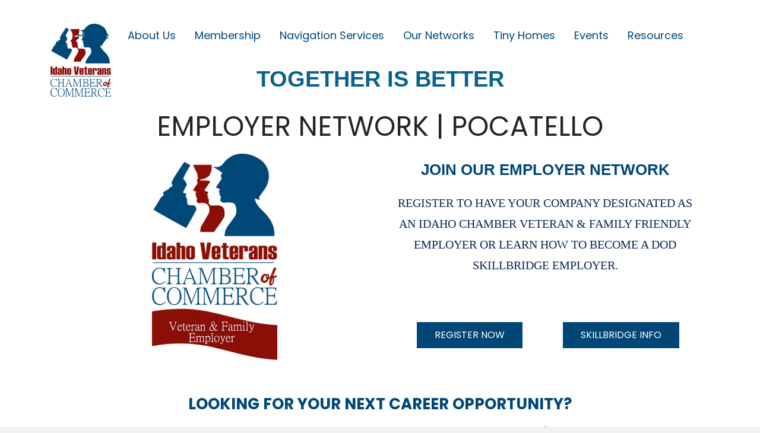

--- FILE ---
content_type: text/html; charset=UTF-8
request_url: https://blog.idahoveterans.org/employer-network/tag/pocatello
body_size: 11008
content:
<html><head>
    <meta charset="utf-8">
    
    <link href="https://cdn.jsdelivr.net/npm/bootstrap@5.0.2/dist/css/bootstrap.min.css" rel="stylesheet" integrity="sha384-EVSTQN3/azprG1Anm3QDgpJLIm9Nao0Yz1ztcQTwFspd3yD65VohhpuuCOmLASjC" crossorigin="anonymous">
    <link href="https://fonts.googleapis.com/icon?family=Material+Icons" rel="stylesheet">
    
    
    <meta name="viewport" content="width=device-width, initial-scale=1">

    
    <meta property="og:description" content="Pocatello | Discover all the veteran friendly businesses in our Veteran and Family Employer Network">
    <meta property="og:title" content="Employer Network | Pocatello">
    <meta name="twitter:description" content="Pocatello | Discover all the veteran friendly businesses in our Veteran and Family Employer Network">
    <meta name="twitter:title" content="Employer Network | Pocatello">

    

    
    <style>
a.cta_button{-moz-box-sizing:content-box !important;-webkit-box-sizing:content-box !important;box-sizing:content-box !important;vertical-align:middle}.hs-breadcrumb-menu{list-style-type:none;margin:0px 0px 0px 0px;padding:0px 0px 0px 0px}.hs-breadcrumb-menu-item{float:left;padding:10px 0px 10px 10px}.hs-breadcrumb-menu-divider:before{content:'›';padding-left:10px}.hs-featured-image-link{border:0}.hs-featured-image{float:right;margin:0 0 20px 20px;max-width:50%}@media (max-width: 568px){.hs-featured-image{float:none;margin:0;width:100%;max-width:100%}}.hs-screen-reader-text{clip:rect(1px, 1px, 1px, 1px);height:1px;overflow:hidden;position:absolute !important;width:1px}
</style>

<link rel="stylesheet" href="https://blog.idahoveterans.org/hubfs/hub_generated/template_assets/1/105831567009/1742739186950/template_main.min.css">
<link rel="stylesheet" href="https://blog.idahoveterans.org/hubfs/hub_generated/template_assets/1/105842244670/1742739188784/template_blog.min.css">
<link rel="stylesheet" href="https://blog.idahoveterans.org/hubfs/hub_generated/module_assets/1/105831390339/1742764630319/module_tribute-mobile-menu.min.css">
<link rel="stylesheet" href="https://blog.idahoveterans.org/hubfs/hub_generated/module_assets/1/105842880590/1742764632828/module_tribute-menu.min.css">
<link rel="stylesheet" href="https://blog.idahoveterans.org/hubfs/hub_generated/module_assets/1/105830944428/1742764627242/module_header-secondary.min.css">

<style>
.social-link a.email {
  background-image: url(https://blog.idahoveterans.org/hubfs/raw_assets/public/narwhal-hs/images/email.svg);
  margin-right: 0px;
}

.social-link a.email.dark {
  background-image: url(https://blog.idahoveterans.org/hubfs/raw_assets/public/narwhal-hs/images/email-dark.svg);
  margin-right: 0px;
}

.social-link a.email.light {
  background-image: url(https://blog.idahoveterans.org/hubfs/raw_assets/public/narwhal-hs/images/email-light.svg);
  margin-right: 0px;
}

.social-link a.facebook {
  background-image: url(https://blog.idahoveterans.org/hubfs/raw_assets/public/narwhal-hs/images/facebook.svg);
  margin-right: 5px;
  margin-left: 5px;
}

.social-link a.facebook.dark {
  background-image: url(https://blog.idahoveterans.org/hubfs/raw_assets/public/narwhal-hs/images/facebook-dark.svg);
  margin-right: 5px;
  margin-left: 5px;
}

.social-link a.facebook.light {
  background-image: url(https://blog.idahoveterans.org/hubfs/raw_assets/public/narwhal-hs/images/facebook-light.svg);
  margin-right: 5px;
  margin-left: 5px;
}
  
.social-link a.gmb {
  background-image: url(https://blog.idahoveterans.org/hubfs/raw_assets/public/narwhal-hs/images/gmb.svg);
  margin-right: 0px;
}
  
.social-link a.gmb.dark {
  background-image: url(https://blog.idahoveterans.org/hubfs/raw_assets/public/narwhal-hs/images/gmb-dark.svg);
  margin-right: 5px;
  margin-left: 5px;
}

.social-link a.gmb.light {
  background-image: url(https://blog.idahoveterans.org/hubfs/raw_assets/public/narwhal-hs/images/gmb-light.svg);
  margin-right: 5px;
  margin-left: 5px;
}  
  
.social-link a.instagram {
  background-image: url(https://blog.idahoveterans.org/hubfs/raw_assets/public/narwhal-hs/images/instagram.svg);
}
  
.social-link a.instagram.dark {
  background-image: url(https://blog.idahoveterans.org/hubfs/raw_assets/public/narwhal-hs/images/instagram-dark.svg);
}
  
.social-link a.instagram.light {
  background-image: url(https://blog.idahoveterans.org/hubfs/raw_assets/public/narwhal-hs/images/instagram-light.svg);
}

.social-link a.linkedin {
  background-image: url(https://blog.idahoveterans.org/hubfs/raw_assets/public/narwhal-hs/images/linkedin.svg);
}

.social-link a.linkedin.dark {
  background-image: url(https://blog.idahoveterans.org/hubfs/raw_assets/public/narwhal-hs/images/linkedin-dark.svg);
}

.social-link a.linkedin.light {
  background-image: url(https://blog.idahoveterans.org/hubfs/raw_assets/public/narwhal-hs/images/linkedin-light.svg);
}

.social-link a.twitter {
  background-image: url(https://blog.idahoveterans.org/hubfs/raw_assets/public/narwhal-hs/images/twitter.svg);
}

.social-link a.twitter.dark {
  background-image: url(https://blog.idahoveterans.org/hubfs/raw_assets/public/narwhal-hs/images/twitter-dark.svg);
}

.social-link a.twitter.light {
  background-image: url(https://blog.idahoveterans.org/hubfs/raw_assets/public/narwhal-hs/images/twitter-light.svg);
}
  
.social-link a.youtube {
  background-image: url(https://blog.idahoveterans.org/hubfs/raw_assets/public/narwhal-hs/images/youtube.svg);
}
  
.social-link a.youtube.dark {
  background-image: url(https://blog.idahoveterans.org/hubfs/raw_assets/public/narwhal-hs/images/youtube-dark.svg);
}
  
.social-link a.youtube.light {
  background-image: url(https://blog.idahoveterans.org/hubfs/raw_assets/public/narwhal-hs/images/youtube-light.svg);
}
  
.social-link a.gmb {
  background-image: url(https://blog.idahoveterans.org/hubfs/raw_assets/public/narwhal-hs/images/gmb.svg);
}
  
.social-link a.gmb.dark {
  background-image: url(https://blog.idahoveterans.org/hubfs/raw_assets/public/narwhal-hs/images/gmb-dark.svg);
}
  
.social-link a.gmb.light {
  background-image: url(https://blog.idahoveterans.org/hubfs/raw_assets/public/narwhal-hs/images/gmb-light.svg);
}
  
.social-link a.pinterest {
  background-image: url(https://blog.idahoveterans.org/hubfs/raw_assets/public/narwhal-hs/images/pinterest.svg);
}
  
.social-link a.pinterest.dark {
  background-image: url(https://blog.idahoveterans.org/hubfs/raw_assets/public/narwhal-hs/images/pinterest-dark.svg);
}
  
.social-link a.pinterest.light {
  background-image: url(https://blog.idahoveterans.org/hubfs/raw_assets/public/narwhal-hs/images/pinterest-light.svg);
}
</style>

<link rel="stylesheet" href="https://blog.idahoveterans.org/hubfs/hub_generated/module_assets/1/105830823457/1742764626320/module_hero-banner.min.css">

<style>
  .height-class {
  
    max-height: 400px;
  
  }
  
  
  
  .hero-banner-page-wrapper .text-box {
    float:left;
    
    width: 100%;
  }
  .hero-banner-page-wrapper .text-box .inner {
    padding: 0 0 10px;
  }
  .hero-image-wrapper {
    
  }
</style>

<link rel="stylesheet" href="https://blog.idahoveterans.org/hubfs/hub_generated/module_assets/1/101117957273/1742764607518/module_blog-isotope-listing.min.css">

<style>
  #hs_cos_wrapper_dnd_area-module-4 .blog-listings-repeater .blog-card,
#hs_cos_wrapper_dnd_area-module-4 .blog-tags-filter #filters-2 { background:rgba(#null,calc(100/100)); }

#hs_cos_wrapper_dnd_area-module-4 .blog-listings-repeater .blog-meta {}

#hs_cos_wrapper_dnd_area-module-4 .blog-listings-repeater .blog-title>a {}

#hs_cos_wrapper_dnd_area-module-4 .blog-listings-repeater .blog-desc,
#hs_cos_wrapper_dnd_area-module-4 .blog-tags-filter #filters-2 {}

#hs_cos_wrapper_dnd_area-module-4 .blog-listings-repeater .blog-desc a {}

  .blog-listings-repeater, .blog-pagination, .blog-tags-filter-wrap {
    max-width: px;
  }
  .blog-pagination > a {
    color: ;
  }
  .blog-pagination > a.blog-pagination__link--active,
  .blog-pagination > a.blog-pagination__link--active:hover {
    color: ;
    background: ;
  }
  .blog-pagination .blog-pagination__prev-link:hover,
  .blog-pagination .blog-pagination__next-link:hover {
    background: ;
  } 
  .blog-pagination > a:hover {
    color: ;
    background: ;
  }
</style>

<link rel="stylesheet" href="https://blog.idahoveterans.org/hubfs/hub_generated/module_assets/1/120218938886/1742764636019/module_Employer_Network_Blog_Search_Input.min.css">
<link rel="stylesheet" href="https://blog.idahoveterans.org/hubfs/hub_generated/module_assets/1/105830822250/1742764623233/module_narwhal-blog-listing.min.css">

  <style>
  @media (min-width:767px) and (max-width:1000px) {
  #hs_cos_wrapper_Blog_Listing .hs-blog-post-listing--grid { justify-content:space-between; }

  #hs_cos_wrapper_Blog_Listing .hs-blog-post-listing__post--3 { width:calc(50% - 0.5rem); }
}

@media (min-width:1000px) {
  #hs_cos_wrapper_Blog_Listing .hs-blog-post-listing__post--3 { width:calc(33.3% - 0.66rem); }

  #hs_cos_wrapper_Blog_Listing .hs-blog-post-listing__post--3:nth-child(3n+1),
  #hs_cos_wrapper_Blog_Listing .hs-blog-post-listing__post--3:nth-child(3n+2) { margin-right:1rem; }
}

#hs_cos_wrapper_Blog_Listing .hs-blog-post-listing__post { border-radius:px; }

#hs_cos_wrapper_Blog_Listing .hs-blog-post-listing__post-content {}

#hs_cos_wrapper_Blog_Listing .hs-blog-post-listing__post-image-wrapper {}

#hs_cos_wrapper_Blog_Listing .hs-blog-post-listing__post-image {
  aspect-ratio:1/1;
  border-radius:px;
}

#hs_cos_wrapper_Blog_Listing .hs-blog-post-listing__post-title,
#hs_cos_wrapper_Blog_Listing .hs-blog-post-listing__post-title-link {
  font-size:24px;
  font-family:Poppins,sans-serif;
  font-style:normal;
  font-weight:600;
  text-decoration:none;
}

#hs_cos_wrapper_Blog_Listing .hs-blog-post-listing__post-title-link:hover,
#hs_cos_wrapper_Blog_Listing .hs-blog-post-listing__post-title-link:focus {
  font-family:Poppins,sans-serif;
  font-style:normal;
  font-weight:600;
  text-decoration:none;
}

#hs_cos_wrapper_Blog_Listing .hs-blog-post-listing__post-tag { border-radius:px; }

#hs_cos_wrapper_Blog_Listing .hs-blog-post-listing__post-tag:hover,
#hs_cos_wrapper_Blog_Listing .hs-blog-post-listing__post-tag:focus {}

#hs_cos_wrapper_Blog_Listing .hs-blog-post-listing__post-tag:not(:last-child) { margin-right:px; }

#hs_cos_wrapper_Blog_Listing .hs-blog-post-listing__post-description {}

#hs_cos_wrapper_Blog_Listing .hs-blog-post-listing__post-button-wrapper { text-align:CENTER; }

#hs_cos_wrapper_Blog_Listing .hs-blog-post-listing__post-button {
  background-color:rgba(0,71,119,1.0);
  border:0px none;
  border-radius:px;
  color:#ffffff;
  font-size:12px;
  font-family:Poppins,sans-serif;
  font-style:normal;
  font-weight:normal;
  text-decoration:none;
  margin-top:0px;
  margin-bottom:5px;
}

#hs_cos_wrapper_Blog_Listing .hs-blog-post-listing__post-button:hover,
#hs_cos_wrapper_Blog_Listing .hs-blog-post-listing__post-button:focus {
  background-color:rgba(0,71,119,1.0);
  border:0px none;
  color:#ffffff;
  font-family:Poppins,sans-serif;
  font-style:normal;
  font-weight:normal;
  text-decoration:none;
}

#hs_cos_wrapper_Blog_Listing .hs-blog-post-listing__post-button:active {
  background-color:rgba(80,151,199,1.0);
  border:0px none;
  color:#ffffff;
  font-family:Poppins,sans-serif;
  font-style:normal;
  font-weight:normal;
  text-decoration:none;
}

  </style>

<link rel="stylesheet" href="https://7052064.fs1.hubspotusercontent-na1.net/hubfs/7052064/hub_generated/module_assets/1/-55928693385/1768837084908/module_pagination.min.css">

  <style>
    #hs_cos_wrapper_Blog_Pagination .hs-pagination {}

#hs_cos_wrapper_Blog_Pagination .hs-pagination__link:not(:last-child) { margin-right:px; }

#hs_cos_wrapper_Blog_Pagination .hs-pagination__link--number { border-radius:px; }

#hs_cos_wrapper_Blog_Pagination .hs-pagination__link--active {}

#hs_cos_wrapper_Blog_Pagination .hs-pagination__link--number:hover,
#hs_cos_wrapper_Blog_Pagination .hs-pagination__link--number:focus {}

#hs_cos_wrapper_Blog_Pagination .hs-pagination__link--prev,
#hs_cos_wrapper_Blog_Pagination .hs-pagination__link--next { border-radius:px; }

#hs_cos_wrapper_Blog_Pagination .hs-pagination__link--prev:hover,
#hs_cos_wrapper_Blog_Pagination .hs-pagination__link--prev:focus,
#hs_cos_wrapper_Blog_Pagination .hs-pagination__link--next:hover,
#hs_cos_wrapper_Blog_Pagination .hs-pagination__link--next:focus {}

#hs_cos_wrapper_Blog_Pagination .hs-pagination__link--prev>.hs-pagination__link-text,
#hs_cos_wrapper_Blog_Pagination .hs-pagination__link--next>.hs-pagination__link-text {}

#hs_cos_wrapper_Blog_Pagination .hs-pagination__link--text-and-icon.hs-pagination__link--prev>.hs-pagination__link-icon { margin-right:px; }

#hs_cos_wrapper_Blog_Pagination .hs-pagination__link--text-and-icon.hs-pagination__link--next>.hs-pagination__link-icon { margin-left:px; }

#hs_cos_wrapper_Blog_Pagination .hs-pagination__link--prev>.hs-pagination__link-icon svg,
#hs_cos_wrapper_Blog_Pagination .hs-pagination__link--next>.hs-pagination__link-icon svg {}

#hs_cos_wrapper_Blog_Pagination .hs-pagination__link--first,
#hs_cos_wrapper_Blog_Pagination .hs-pagination__link--last { border-radius:px; }

#hs_cos_wrapper_Blog_Pagination .hs-pagination__link--first:hover,
#hs_cos_wrapper_Blog_Pagination .hs-pagination__link--first:focus,
#hs_cos_wrapper_Blog_Pagination .hs-pagination__link--last:hover,
#hs_cos_wrapper_Blog_Pagination .hs-pagination__link--last:focus {}

#hs_cos_wrapper_Blog_Pagination .hs-pagination__link--first>.hs-pagination__link-text,
#hs_cos_wrapper_Blog_Pagination .hs-pagination__link--last>.hs-pagination__link-text {}

#hs_cos_wrapper_Blog_Pagination .hs-pagination__link--text-and-icon.hs-pagination__link--first>.hs-pagination__link-icon { margin-right:px; }

#hs_cos_wrapper_Blog_Pagination .hs-pagination__link--text-and-icon.hs-pagination__link--last>.hs-pagination__link-icon { margin-left:px; }

#hs_cos_wrapper_Blog_Pagination .hs-pagination__link--first>.hs-pagination__link-icon svg,
#hs_cos_wrapper_Blog_Pagination .hs-pagination__link--last>.hs-pagination__link-icon svg {}

  </style>

<style>
  @font-face {
    font-family: "Poppins";
    font-weight: 400;
    font-style: normal;
    font-display: swap;
    src: url("/_hcms/googlefonts/Poppins/regular.woff2") format("woff2"), url("/_hcms/googlefonts/Poppins/regular.woff") format("woff");
  }
  @font-face {
    font-family: "Poppins";
    font-weight: 600;
    font-style: normal;
    font-display: swap;
    src: url("/_hcms/googlefonts/Poppins/600.woff2") format("woff2"), url("/_hcms/googlefonts/Poppins/600.woff") format("woff");
  }
  @font-face {
    font-family: "Poppins";
    font-weight: 700;
    font-style: normal;
    font-display: swap;
    src: url("/_hcms/googlefonts/Poppins/700.woff2") format("woff2"), url("/_hcms/googlefonts/Poppins/700.woff") format("woff");
  }
</style>

<!-- Editor Styles -->
<style id="hs_editor_style" type="text/css">
.above_listing-row-1-force-full-width-section > .row-fluid {
  max-width: none !important;
}
.above_listing-row-2-max-width-section-centering > .row-fluid {
  max-width: 700px !important;
  margin-left: auto !important;
  margin-right: auto !important;
}
.module_1708553507098-flexbox-positioning {
  display: -ms-flexbox !important;
  -ms-flex-direction: column !important;
  -ms-flex-align: center !important;
  -ms-flex-pack: start;
  display: flex !important;
  flex-direction: column !important;
  align-items: center !important;
  justify-content: flex-start;
}
.module_1708553507098-flexbox-positioning > div {
  max-width: 100%;
  flex-shrink: 0 !important;
}
.widget_1686780614011-flexbox-positioning {
  display: -ms-flexbox !important;
  -ms-flex-direction: column !important;
  -ms-flex-align: center !important;
  -ms-flex-pack: start;
  display: flex !important;
  flex-direction: column !important;
  align-items: center !important;
  justify-content: flex-start;
}
.widget_1686780614011-flexbox-positioning > div {
  max-width: 100%;
  flex-shrink: 0 !important;
}
.widget_1682012814402-flexbox-positioning {
  display: -ms-flexbox !important;
  -ms-flex-direction: column !important;
  -ms-flex-align: center !important;
  -ms-flex-pack: start;
  display: flex !important;
  flex-direction: column !important;
  align-items: center !important;
  justify-content: flex-start;
}
.widget_1682012814402-flexbox-positioning > div {
  max-width: 100%;
  flex-shrink: 0 !important;
}
.widget_1686781273823-flexbox-positioning {
  display: -ms-flexbox !important;
  -ms-flex-direction: column !important;
  -ms-flex-align: center !important;
  -ms-flex-pack: start;
  display: flex !important;
  flex-direction: column !important;
  align-items: center !important;
  justify-content: flex-start;
}
.widget_1686781273823-flexbox-positioning > div {
  max-width: 100%;
  flex-shrink: 0 !important;
}
/* HubSpot Non-stacked Media Query Styles */
@media (min-width:768px) {
  .above_listing-row-0-vertical-alignment > .row-fluid {
    display: -ms-flexbox !important;
    -ms-flex-direction: row;
    display: flex !important;
    flex-direction: row;
  }
  .above_listing-row-1-vertical-alignment > .row-fluid {
    display: -ms-flexbox !important;
    -ms-flex-direction: row;
    display: flex !important;
    flex-direction: row;
  }
  .cell_16901381905582-vertical-alignment {
    display: -ms-flexbox !important;
    -ms-flex-direction: column !important;
    -ms-flex-pack: center !important;
    display: flex !important;
    flex-direction: column !important;
    justify-content: center !important;
  }
  .cell_16901381905582-vertical-alignment > div {
    flex-shrink: 0 !important;
  }
  .cell_1690138193431-vertical-alignment {
    display: -ms-flexbox !important;
    -ms-flex-direction: column !important;
    -ms-flex-pack: center !important;
    display: flex !important;
    flex-direction: column !important;
    justify-content: center !important;
  }
  .cell_1690138193431-vertical-alignment > div {
    flex-shrink: 0 !important;
  }
  .dnd_area-column-3-vertical-alignment {
    display: -ms-flexbox !important;
    -ms-flex-direction: column !important;
    -ms-flex-pack: start !important;
    display: flex !important;
    flex-direction: column !important;
    justify-content: flex-start !important;
  }
  .dnd_area-column-3-vertical-alignment > div {
    flex-shrink: 0 !important;
  }
}
/* HubSpot Styles (default) */
.above_listing-row-1-margin {
  margin-bottom: 60px !important;
}
.widget_1682012838749-hidden {
  display: block !important;
}
.dnd_area-module-4-hidden {
  display: none !important;
}
</style>
    

    

<style>
  @font-face {
    font-family: "Poppins";
    font-weight: 400;
    font-style: normal;
    font-display: swap;
    src: url("/_hcms/googlefonts/Poppins/regular.woff2") format("woff2"), url("/_hcms/googlefonts/Poppins/regular.woff") format("woff");
  }
  @font-face {
    font-family: "Poppins";
    font-weight: 600;
    font-style: normal;
    font-display: swap;
    src: url("/_hcms/googlefonts/Poppins/600.woff2") format("woff2"), url("/_hcms/googlefonts/Poppins/600.woff") format("woff");
  }
</style>
<meta property="og:url" content="https://blog.idahoveterans.org/employer-network/tag/pocatello">
<meta property="og:type" content="blog">
<meta name="twitter:card" content="summary">
<link rel="alternate" type="application/rss+xml" href="https://blog.idahoveterans.org/employer-network/rss.xml">
<meta name="twitter:domain" content="blog.idahoveterans.org">
<script src="//platform.linkedin.com/in.js" type="text/javascript">
    lang: en_US
</script>

<meta http-equiv="content-language" content="en">






    <script src="https://cdn.jsdelivr.net/npm/bootstrap@5.0.2/dist/js/bootstrap.bundle.min.js" integrity="sha384-MrcW6ZMFYlzcLA8Nl+NtUVF0sA7MsXsP1UyJoMp4YLEuNSfAP+JcXn/tWtIaxVXM" crossorigin="anonymous"></script>
    <script src="https://code.jquery.com/jquery-3.6.0.min.js" integrity="sha256-/xUj+3OJU5yExlq6GSYGSHk7tPXikynS7ogEvDej/m4=" crossorigin="anonymous"></script>
  <meta name="generator" content="HubSpot"></head>
  <body>
    <div class="page">
      <div id="hs_cos_wrapper_Hero_Banner" class="hs_cos_wrapper hs_cos_wrapper_widget hs_cos_wrapper_type_module" style="" data-hs-cos-general-type="widget" data-hs-cos-type="module"></div>
      
  <div class="header-banner-wrapper">
  <div data-global-resource-path="narwhal-hs/templates/partials/header.html"><div class="header-wrapper">
  <div class="top-wrapper w-nav">
    <div class="top-wrapper wo-nav">
      <header class="row-fluid">
        <div class="container row-fluid">
          <div id="branding">
            <div class="inner justify-content-between">
              <div id="hs_cos_wrapper_header-logo" class="hs_cos_wrapper hs_cos_wrapper_widget hs_cos_wrapper_type_module" style="" data-hs-cos-general-type="widget" data-hs-cos-type="module"><div class="logo">
  <a href="/"><img style="border:0;margin:0;padding:0;display:block;text-decoration:none;" src="https://blog.idahoveterans.org/hubfs/Idaho%20Veteran%20Chamber%20of%20Commerce%20-%20Main%20Logo.png" class="hs-site-logo"></a>
</div></div>
            </div>
          </div>
          <div id="header">
            <div id="hs_cos_wrapper_module_16794584408954" class="hs_cos_wrapper hs_cos_wrapper_widget hs_cos_wrapper_type_module" style="" data-hs-cos-general-type="widget" data-hs-cos-type="module">





<nav class="wrapper navbar navbar-expand-lg main-menu-wrapper d-none d-sm-none d-md-none d-lg-block d-xl-block">
  
  <a href="/" class="small_logo"><img src="https://blog.idahoveterans.org/hubfs/raw_assets/public/narwhal-hs/images/logo-icon.svg"></a>
  
  <div id="main-menu-wrapper" class="navbar-collapse collapse navbar navbar-expand-sm navbar-light">
    <div class="container">
      <div class="inner" style="width:100%;">
        <div id="main-menu-container">
          <div class="inner row justify-content align-items-center">
            <section class="region region-main-menu row">
              <nav role="navigation" aria-labelledby="aria-menu-label" id="main-menu-block" class="navbar">
                <h2 class="sr-only" id="aria-menu-label">Main Navigation</h2>
                <ul class="clearfix nav">
                
                  
  
  
    
      
        <li class="nav-item"><a class="nav-link" href="https://www.idahoveterans.org/">Home</a>
      
      </li>
    
  


                
                  
  
  
    
      <li class="nav-item menu-item--expanded">
      
        <a class="nav-link" href="https://www.idahoveterans.org/about-us">About Us</a>
      
      
      
        <ul class="menu">
        
          
  
  
    
      
        <li class="nav-item"><a class="nav-link" href="https://www.idahoveterans.org/committees">Committees</a>
      
      </li>
    
  


        
          
  
  
    
      
        <li class="nav-item"><a class="nav-link" href="https://www.idahoveterans.org/inthenews">In The News</a>
      
      </li>
    
  


        
          
  
  
    
      
        <li class="nav-item"><a class="nav-link" href="https://www.idahoveterans.org/contact-us">Contact Us</a>
      
      </li>
    
  


        
          
  
  
    
      
        <li class="nav-item"><a class="nav-link" href="https://www.idahoveterans.org/donate">Donate</a>
      
      </li>
    
  


        
        </ul>
      </li>
    
  


                
                  
  
  
    
      
        <li class="nav-item"><a class="nav-link" href="https://www.idahoveterans.org/membership">Membership</a>
      
      </li>
    
  


                
                  
  
  
    
      <li class="nav-item menu-item--expanded">
      
        <a class="nav-link" href="https://www.idahoveterans.org/navigation-services">Navigation Services</a>
      
      
      
        <ul class="menu">
        
          
  
  
    
      
        <li class="nav-item"><a class="nav-link" href="https://www.idahoveterans.org/entrepreneur">Entrepreneurship</a>
      
      </li>
    
  


        
          
  
  
    
      
        <li class="nav-item"><a class="nav-link" href="https://www.idahoveterans.org/careerseeker">Career Seeker</a>
      
      </li>
    
  


        
          
  
  
    
      
        <li class="nav-item"><a class="nav-link" href="https://www.idahoveterans.org/education">Education</a>
      
      </li>
    
  


        
          
  
  
    
      
        <li class="nav-item"><a class="nav-link" href="https://www.idahoveterans.org/housing">Housing</a>
      
      </li>
    
  


        
          
  
  
    
      
        <li class="nav-item"><a class="nav-link" href="https://www.idahoveterans.org/family-and-wellness">Family &amp; Wellness</a>
      
      </li>
    
  


        
        </ul>
      </li>
    
  


                
                  
  
  
    
      <li class="nav-item menu-item--expanded">
      
        <a class="nav-link" href="https://www.idahoveterans.org/ournetworks">Our Networks</a>
      
      
      
        <ul class="menu">
        
          
  
  
    
      
        <li class="nav-item"><a class="nav-link" href="https://blog.idahoveterans.org/veteran-business-network">Veteran &amp; Spouse Business Directory</a>
      
      </li>
    
  


        
          
  
  
    
      
        <li class="nav-item"><a class="nav-link" href="https://blog.idahoveterans.org/employer-network">Employer Network</a>
      
      </li>
    
  


        
          
  
  
    
      
        <li class="nav-item"><a class="nav-link" href="https://www.idahoveterans.org/skillbridge-info">DoD SkillBridge</a>
      
      </li>
    
  


        
          
  
  
    
      
        <li class="nav-item"><a class="nav-link" href="https://www.idahoveterans.org/commandposts">Statewide Command Posts</a>
      
      </li>
    
  


        
          
  
  
    
      
        <li class="nav-item"><a class="nav-link" href="https://www.idahoveterans.org/copy-of-statewide-command-posts">Eastern Idaho</a>
      
      </li>
    
  


        
          
  
  
    
      
        <li class="nav-item"><a class="nav-link" href="https://idahoveterans.org/sponsors">Sponsors</a>
      
      </li>
    
  


        
          
  
  
    
      
        <li class="nav-item"><a class="nav-link" href="https://www.idahoveterans.org/shipmate-ambassador">Shipmate Ambassador</a>
      
      </li>
    
  


        
          
  
  
    
      
        <li class="nav-item"><a class="nav-link" href="https://www.idahoveterans.org/diversity-supplier">Diversity Supplier</a>
      
      </li>
    
  


        
          
  
  
    
      
        <li class="nav-item"><a class="nav-link" href="https://www.idahoveterans.org/associate-membership">Associate Memberships</a>
      
      </li>
    
  


        
        </ul>
      </li>
    
  


                
                  
  
  
    
      
        <li class="nav-item"><a class="nav-link" href="https://www.idahoveterans.org/tiny-homes">Tiny Homes</a>
      
      </li>
    
  


                
                  
  
  
    
      <li class="nav-item menu-item--expanded">
      
        <a class="nav-link" href="https://www.idahoveterans.org/events">Events</a>
      
      
      
        <ul class="menu">
        
          
  
  
    
      
        <li class="nav-item"><a class="nav-link" href="https://www.idahoveterans.org/events">Events Calendar</a>
      
      </li>
    
  


        
          
  
  
    
      
        <li class="nav-item"><a class="nav-link" href="https://info.idahoveterans.org/freedomawards">Champions of Freedom Awards</a>
      
      </li>
    
  


        
        </ul>
      </li>
    
  


                
                  
  
  
    
      <li class="nav-item menu-item--expanded">
      
        <a class="nav-link" href="https://www.idahoveterans.org/resources">Resources</a>
      
      
      
        <ul class="menu">
        
          
  
  
    
      
        <li class="nav-item"><a class="nav-link" href="https://www.idahoveterans.org/resources">Resource Hub</a>
      
      </li>
    
  


        
          
  
  
    
      
        <li class="nav-item"><a class="nav-link" href="https://www.idahoveterans.org/job-board">Job Board</a>
      
      </li>
    
  


        
          
  
  
    
      
        <li class="nav-item"><a class="nav-link" href="https://www.idahoveterans.org/capital-funding">Capital Funding</a>
      
      </li>
    
  


        
          
  
  
    
      
        <li class="nav-item"><a class="nav-link" href="https://www.idahoveterans.org/foodtofarm">Food to Farm</a>
      
      </li>
    
  


        
          
  
  
    
      
        <li class="nav-item"><a class="nav-link" href="https://info.idahoveterans.org/vsbo-cohort">Entrepreneur Cohorts </a>
      
      </li>
    
  


        
        </ul>
      </li>
    
  


                
                </ul>
              </nav>
            </section>
          </div>
        </div>
      </div>
    </div>
  </div>
</nav>
</div>
            <div id="hs_cos_wrapper_module_16795196054643" class="hs_cos_wrapper hs_cos_wrapper_widget hs_cos_wrapper_type_module" style="" data-hs-cos-general-type="widget" data-hs-cos-type="module">





<div class="menu-overlay"></div>
<div class="mobile-offcanvas">
  <section class="region region-mob row">
    <div class="mobile-close">
      <span class="mobile-close-icon"></span>
    </div>
    <nav role="navigation" aria-labelledby="aria-menu-label" id="main-menu-block" class="navbar">
      <h2 class="sr-only" id="aria-menu-label">Main Navigation</h2>
      <ul class="clearfix nav">
      
        
  
  
    
      
        <li class="nav-item"><a class="nav-link" href="https://www.idahoveterans.org/">Home</a>
      
      </li>
    
  


      
        
  
  
    
      <li class="nav-item menu-item--expanded">
      
        <a class="nav-link" href="https://www.idahoveterans.org/about-us">About Us</a>
      
      
        <span class="icon"></span>
        <ul class="menu">
        
          
  
  
    
      
        <li class="nav-item"><a class="nav-link" href="https://www.idahoveterans.org/committees">Committees</a>
      
      </li>
    
  


        
          
  
  
    
      
        <li class="nav-item"><a class="nav-link" href="https://www.idahoveterans.org/inthenews">In The News</a>
      
      </li>
    
  


        
          
  
  
    
      
        <li class="nav-item"><a class="nav-link" href="https://www.idahoveterans.org/contact-us">Contact Us</a>
      
      </li>
    
  


        
          
  
  
    
      
        <li class="nav-item"><a class="nav-link" href="https://www.idahoveterans.org/donate">Donate</a>
      
      </li>
    
  


        
        </ul>
      </li>
    
  


      
        
  
  
    
      
        <li class="nav-item"><a class="nav-link" href="https://www.idahoveterans.org/membership">Membership</a>
      
      </li>
    
  


      
        
  
  
    
      <li class="nav-item menu-item--expanded">
      
        <a class="nav-link" href="https://www.idahoveterans.org/navigation-services">Navigation Services</a>
      
      
        <span class="icon"></span>
        <ul class="menu">
        
          
  
  
    
      
        <li class="nav-item"><a class="nav-link" href="https://www.idahoveterans.org/entrepreneur">Entrepreneurship</a>
      
      </li>
    
  


        
          
  
  
    
      
        <li class="nav-item"><a class="nav-link" href="https://www.idahoveterans.org/careerseeker">Career Seeker</a>
      
      </li>
    
  


        
          
  
  
    
      
        <li class="nav-item"><a class="nav-link" href="https://www.idahoveterans.org/education">Education</a>
      
      </li>
    
  


        
          
  
  
    
      
        <li class="nav-item"><a class="nav-link" href="https://www.idahoveterans.org/housing">Housing</a>
      
      </li>
    
  


        
          
  
  
    
      
        <li class="nav-item"><a class="nav-link" href="https://www.idahoveterans.org/family-and-wellness">Family &amp; Wellness</a>
      
      </li>
    
  


        
        </ul>
      </li>
    
  


      
        
  
  
    
      <li class="nav-item menu-item--expanded">
      
        <a class="nav-link" href="https://www.idahoveterans.org/ournetworks">Our Networks</a>
      
      
        <span class="icon"></span>
        <ul class="menu">
        
          
  
  
    
      
        <li class="nav-item"><a class="nav-link" href="https://blog.idahoveterans.org/veteran-business-network">Veteran &amp; Spouse Business Directory</a>
      
      </li>
    
  


        
          
  
  
    
      
        <li class="nav-item"><a class="nav-link" href="https://blog.idahoveterans.org/employer-network">Employer Network</a>
      
      </li>
    
  


        
          
  
  
    
      
        <li class="nav-item"><a class="nav-link" href="https://www.idahoveterans.org/skillbridge-info">DoD SkillBridge</a>
      
      </li>
    
  


        
          
  
  
    
      
        <li class="nav-item"><a class="nav-link" href="https://www.idahoveterans.org/commandposts">Statewide Command Posts</a>
      
      </li>
    
  


        
          
  
  
    
      
        <li class="nav-item"><a class="nav-link" href="https://www.idahoveterans.org/copy-of-statewide-command-posts">Eastern Idaho</a>
      
      </li>
    
  


        
          
  
  
    
      
        <li class="nav-item"><a class="nav-link" href="https://idahoveterans.org/sponsors">Sponsors</a>
      
      </li>
    
  


        
          
  
  
    
      
        <li class="nav-item"><a class="nav-link" href="https://www.idahoveterans.org/shipmate-ambassador">Shipmate Ambassador</a>
      
      </li>
    
  


        
          
  
  
    
      
        <li class="nav-item"><a class="nav-link" href="https://www.idahoveterans.org/diversity-supplier">Diversity Supplier</a>
      
      </li>
    
  


        
          
  
  
    
      
        <li class="nav-item"><a class="nav-link" href="https://www.idahoveterans.org/associate-membership">Associate Memberships</a>
      
      </li>
    
  


        
        </ul>
      </li>
    
  


      
        
  
  
    
      
        <li class="nav-item"><a class="nav-link" href="https://www.idahoveterans.org/tiny-homes">Tiny Homes</a>
      
      </li>
    
  


      
        
  
  
    
      <li class="nav-item menu-item--expanded">
      
        <a class="nav-link" href="https://www.idahoveterans.org/events">Events</a>
      
      
        <span class="icon"></span>
        <ul class="menu">
        
          
  
  
    
      
        <li class="nav-item"><a class="nav-link" href="https://www.idahoveterans.org/events">Events Calendar</a>
      
      </li>
    
  


        
          
  
  
    
      
        <li class="nav-item"><a class="nav-link" href="https://info.idahoveterans.org/freedomawards">Champions of Freedom Awards</a>
      
      </li>
    
  


        
        </ul>
      </li>
    
  


      
        
  
  
    
      <li class="nav-item menu-item--expanded">
      
        <a class="nav-link" href="https://www.idahoveterans.org/resources">Resources</a>
      
      
        <span class="icon"></span>
        <ul class="menu">
        
          
  
  
    
      
        <li class="nav-item"><a class="nav-link" href="https://www.idahoveterans.org/resources">Resource Hub</a>
      
      </li>
    
  


        
          
  
  
    
      
        <li class="nav-item"><a class="nav-link" href="https://www.idahoveterans.org/job-board">Job Board</a>
      
      </li>
    
  


        
          
  
  
    
      
        <li class="nav-item"><a class="nav-link" href="https://www.idahoveterans.org/capital-funding">Capital Funding</a>
      
      </li>
    
  


        
          
  
  
    
      
        <li class="nav-item"><a class="nav-link" href="https://www.idahoveterans.org/foodtofarm">Food to Farm</a>
      
      </li>
    
  


        
          
  
  
    
      
        <li class="nav-item"><a class="nav-link" href="https://info.idahoveterans.org/vsbo-cohort">Entrepreneur Cohorts </a>
      
      </li>
    
  


        
        </ul>
      </li>
    
  


      
      </ul>
    </nav>
  </section>
</div>
</div>
            <div id="hs_cos_wrapper_header-secondary" class="hs_cos_wrapper hs_cos_wrapper_widget hs_cos_wrapper_type_module" style="" data-hs-cos-general-type="widget" data-hs-cos-type="module">
<div id="mm-toggler">
  <div class="toggler">
    MENU
  </div>
</div>
<div id="header-info">
  <div class="inner justify-content-between">
    <div class="links section-group block">
      <div class="content">
      
      
      </div>
    </div>
<!--     <div class="header-phone section-group block">
      <div class="content text-right">
        <span></span>
      </div>
    </div> -->
  </div>
</div></div>
            <div class="tagline">TOGETHER IS BETTER</div> 
          </div>
        </div>
      </header>
    </div>
  </div>
</div></div>
  
  
  <div id="hs_cos_wrapper_Hero_Banner" class="hs_cos_wrapper hs_cos_wrapper_widget hs_cos_wrapper_type_module" style="" data-hs-cos-general-type="widget" data-hs-cos-type="module">

  
    
  

  
    
  

<section id="banner-wrapper" class="wrapper banner-wrapper banner-group section-group">
  <div class="inner">
    <div id="banner-container" class="container-fluid">
      <div id="banner" class="region clearfix">
        <div class="inner">
          <div class="hero-banner-page-wrapper align-middle side-ctas center-md">
            <div class="hero-text-wrapper vert-centered">
              <div class="container">
                <div class="text-box">
                  <div class="inner">
                    <div class="text-left dark">
                    
                    
                    
                    </div>
                  </div>
                </div>
              </div>
            </div>
            <div class="hero-image-wrapper height-class"><img src=""></div>
          </div>
        </div>
      </div>
    </div>
  </div>
</section>




</div>
  </div>

      <div data-global-resource-path="narwhal-hs/templates/partials/mobile-menu-block.html"><div id="hs_cos_wrapper_Mobile_Menu" class="hs_cos_wrapper hs_cos_wrapper_widget hs_cos_wrapper_type_module" style="" data-hs-cos-general-type="widget" data-hs-cos-type="module">





<div class="menu-overlay"></div>
<div class="mobile-offcanvas">
  <section class="region region-mob row">
    <div class="mobile-close">
      <span class="mobile-close-icon"></span>
    </div>
    <nav role="navigation" aria-labelledby="aria-menu-label" id="main-menu-block" class="navbar">
      <h2 class="sr-only" id="aria-menu-label">Main Navigation</h2>
      <ul class="clearfix nav">
      
        
  
  
    
      
        <li class="nav-item"><a class="nav-link" href="https://www.idahoveterans.org/">Home</a>
      
      </li>
    
  


      
        
  
  
    
      <li class="nav-item menu-item--expanded">
      
        <a class="nav-link" href="https://www.idahoveterans.org/about-us">About Us</a>
      
      
        <span class="icon"></span>
        <ul class="menu">
        
          
  
  
    
      
        <li class="nav-item"><a class="nav-link" href="https://www.idahoveterans.org/committees">Committees</a>
      
      </li>
    
  


        
          
  
  
    
      
        <li class="nav-item"><a class="nav-link" href="https://www.idahoveterans.org/inthenews">In The News</a>
      
      </li>
    
  


        
          
  
  
    
      
        <li class="nav-item"><a class="nav-link" href="https://www.idahoveterans.org/contact-us">Contact Us</a>
      
      </li>
    
  


        
          
  
  
    
      
        <li class="nav-item"><a class="nav-link" href="https://www.idahoveterans.org/donate">Donate</a>
      
      </li>
    
  


        
        </ul>
      </li>
    
  


      
        
  
  
    
      
        <li class="nav-item"><a class="nav-link" href="https://www.idahoveterans.org/membership">Membership</a>
      
      </li>
    
  


      
        
  
  
    
      <li class="nav-item menu-item--expanded">
      
        <a class="nav-link" href="https://www.idahoveterans.org/navigation-services">Navigation Services</a>
      
      
        <span class="icon"></span>
        <ul class="menu">
        
          
  
  
    
      
        <li class="nav-item"><a class="nav-link" href="https://www.idahoveterans.org/entrepreneur">Entrepreneurship</a>
      
      </li>
    
  


        
          
  
  
    
      
        <li class="nav-item"><a class="nav-link" href="https://www.idahoveterans.org/careerseeker">Career Seeker</a>
      
      </li>
    
  


        
          
  
  
    
      
        <li class="nav-item"><a class="nav-link" href="https://www.idahoveterans.org/education">Education</a>
      
      </li>
    
  


        
          
  
  
    
      
        <li class="nav-item"><a class="nav-link" href="https://www.idahoveterans.org/housing">Housing</a>
      
      </li>
    
  


        
          
  
  
    
      
        <li class="nav-item"><a class="nav-link" href="https://www.idahoveterans.org/family-and-wellness">Family &amp; Wellness</a>
      
      </li>
    
  


        
        </ul>
      </li>
    
  


      
        
  
  
    
      <li class="nav-item menu-item--expanded">
      
        <a class="nav-link" href="https://www.idahoveterans.org/ournetworks">Our Networks</a>
      
      
        <span class="icon"></span>
        <ul class="menu">
        
          
  
  
    
      
        <li class="nav-item"><a class="nav-link" href="https://blog.idahoveterans.org/veteran-business-network">Veteran &amp; Spouse Business Directory</a>
      
      </li>
    
  


        
          
  
  
    
      
        <li class="nav-item"><a class="nav-link" href="https://blog.idahoveterans.org/employer-network">Employer Network</a>
      
      </li>
    
  


        
          
  
  
    
      
        <li class="nav-item"><a class="nav-link" href="https://www.idahoveterans.org/skillbridge-info">DoD SkillBridge</a>
      
      </li>
    
  


        
          
  
  
    
      
        <li class="nav-item"><a class="nav-link" href="https://www.idahoveterans.org/commandposts">Statewide Command Posts</a>
      
      </li>
    
  


        
          
  
  
    
      
        <li class="nav-item"><a class="nav-link" href="https://www.idahoveterans.org/copy-of-statewide-command-posts">Eastern Idaho</a>
      
      </li>
    
  


        
          
  
  
    
      
        <li class="nav-item"><a class="nav-link" href="https://idahoveterans.org/sponsors">Sponsors</a>
      
      </li>
    
  


        
          
  
  
    
      
        <li class="nav-item"><a class="nav-link" href="https://www.idahoveterans.org/shipmate-ambassador">Shipmate Ambassador</a>
      
      </li>
    
  


        
          
  
  
    
      
        <li class="nav-item"><a class="nav-link" href="https://www.idahoveterans.org/diversity-supplier">Diversity Supplier</a>
      
      </li>
    
  


        
          
  
  
    
      
        <li class="nav-item"><a class="nav-link" href="https://www.idahoveterans.org/associate-membership">Associate Memberships</a>
      
      </li>
    
  


        
        </ul>
      </li>
    
  


      
        
  
  
    
      
        <li class="nav-item"><a class="nav-link" href="https://www.idahoveterans.org/tiny-homes">Tiny Homes</a>
      
      </li>
    
  


      
        
  
  
    
      <li class="nav-item menu-item--expanded">
      
        <a class="nav-link" href="https://www.idahoveterans.org/events">Events</a>
      
      
        <span class="icon"></span>
        <ul class="menu">
        
          
  
  
    
      
        <li class="nav-item"><a class="nav-link" href="https://www.idahoveterans.org/events">Events Calendar</a>
      
      </li>
    
  


        
          
  
  
    
      
        <li class="nav-item"><a class="nav-link" href="https://info.idahoveterans.org/freedomawards">Champions of Freedom Awards</a>
      
      </li>
    
  


        
        </ul>
      </li>
    
  


      
        
  
  
    
      <li class="nav-item menu-item--expanded">
      
        <a class="nav-link" href="https://www.idahoveterans.org/resources">Resources</a>
      
      
        <span class="icon"></span>
        <ul class="menu">
        
          
  
  
    
      
        <li class="nav-item"><a class="nav-link" href="https://www.idahoveterans.org/resources">Resource Hub</a>
      
      </li>
    
  


        
          
  
  
    
      
        <li class="nav-item"><a class="nav-link" href="https://www.idahoveterans.org/job-board">Job Board</a>
      
      </li>
    
  


        
          
  
  
    
      
        <li class="nav-item"><a class="nav-link" href="https://www.idahoveterans.org/capital-funding">Capital Funding</a>
      
      </li>
    
  


        
          
  
  
    
      
        <li class="nav-item"><a class="nav-link" href="https://www.idahoveterans.org/foodtofarm">Food to Farm</a>
      
      </li>
    
  


        
          
  
  
    
      
        <li class="nav-item"><a class="nav-link" href="https://info.idahoveterans.org/vsbo-cohort">Entrepreneur Cohorts </a>
      
      </li>
    
  


        
        </ul>
      </li>
    
  


      
      </ul>
    </nav>
  </section>
</div>
</div></div>
      

  
  <div class="container blog-listing">
    <div id="hs_cos_wrapper_page_title" class="hs_cos_wrapper hs_cos_wrapper_widget hs_cos_wrapper_type_module" style="" data-hs-cos-general-type="widget" data-hs-cos-type="module">
  <h1>Employer Network | Pocatello</h1>
</div>
    <div class="container-fluid listing-topper">
<div class="row-fluid-wrapper">
<div class="row-fluid">
<div class="span12 widget-span widget-type-cell " style="" data-widget-type="cell" data-x="0" data-w="12">

<div class="row-fluid-wrapper row-depth-1 row-number-1 above_listing-row-0-vertical-alignment dnd-section">
<div class="row-fluid ">
<div class="span6 widget-span widget-type-cell dnd-column cell_1690138193431-vertical-alignment" style="" data-widget-type="cell" data-x="0" data-w="6">

<div class="row-fluid-wrapper row-depth-1 row-number-2 dnd-row">
<div class="row-fluid ">
<div class="span12 widget-span widget-type-custom_widget widget_1682012814402-flexbox-positioning dnd-module" style="" data-widget-type="custom_widget" data-x="0" data-w="12">
<div id="hs_cos_wrapper_widget_1682012814402" class="hs_cos_wrapper hs_cos_wrapper_widget hs_cos_wrapper_type_module widget-type-linked_image" style="" data-hs-cos-general-type="widget" data-hs-cos-type="module">
    






  



<span id="hs_cos_wrapper_widget_1682012814402_" class="hs_cos_wrapper hs_cos_wrapper_widget hs_cos_wrapper_type_linked_image" style="" data-hs-cos-general-type="widget" data-hs-cos-type="linked_image"><img src="https://blog.idahoveterans.org/hs-fs/hubfs/Idaho%20Veteran%20Chamber%20of%20Commerce%20-%20Veteran%20and%20Family%20Employer.webp?width=211&amp;height=350&amp;name=Idaho%20Veteran%20Chamber%20of%20Commerce%20-%20Veteran%20and%20Family%20Employer.webp" class="hs-image-widget " width="211" height="350" style="max-width: 100%; height: auto;" alt="Idaho Veteran Chamber of Commerce - Veteran and Family Employer" title="Idaho Veteran Chamber of Commerce - Veteran and Family Employer" srcset="https://blog.idahoveterans.org/hs-fs/hubfs/Idaho%20Veteran%20Chamber%20of%20Commerce%20-%20Veteran%20and%20Family%20Employer.webp?width=106&amp;height=175&amp;name=Idaho%20Veteran%20Chamber%20of%20Commerce%20-%20Veteran%20and%20Family%20Employer.webp 106w, https://blog.idahoveterans.org/hs-fs/hubfs/Idaho%20Veteran%20Chamber%20of%20Commerce%20-%20Veteran%20and%20Family%20Employer.webp?width=211&amp;height=350&amp;name=Idaho%20Veteran%20Chamber%20of%20Commerce%20-%20Veteran%20and%20Family%20Employer.webp 211w, https://blog.idahoveterans.org/hs-fs/hubfs/Idaho%20Veteran%20Chamber%20of%20Commerce%20-%20Veteran%20and%20Family%20Employer.webp?width=317&amp;height=525&amp;name=Idaho%20Veteran%20Chamber%20of%20Commerce%20-%20Veteran%20and%20Family%20Employer.webp 317w, https://blog.idahoveterans.org/hs-fs/hubfs/Idaho%20Veteran%20Chamber%20of%20Commerce%20-%20Veteran%20and%20Family%20Employer.webp?width=422&amp;height=700&amp;name=Idaho%20Veteran%20Chamber%20of%20Commerce%20-%20Veteran%20and%20Family%20Employer.webp 422w, https://blog.idahoveterans.org/hs-fs/hubfs/Idaho%20Veteran%20Chamber%20of%20Commerce%20-%20Veteran%20and%20Family%20Employer.webp?width=528&amp;height=875&amp;name=Idaho%20Veteran%20Chamber%20of%20Commerce%20-%20Veteran%20and%20Family%20Employer.webp 528w, https://blog.idahoveterans.org/hs-fs/hubfs/Idaho%20Veteran%20Chamber%20of%20Commerce%20-%20Veteran%20and%20Family%20Employer.webp?width=633&amp;height=1050&amp;name=Idaho%20Veteran%20Chamber%20of%20Commerce%20-%20Veteran%20and%20Family%20Employer.webp 633w" sizes="(max-width: 211px) 100vw, 211px"></span></div>

</div><!--end widget-span -->
</div><!--end row-->
</div><!--end row-wrapper -->

</div><!--end widget-span -->
<div class="span6 widget-span widget-type-cell cell_16901381905582-vertical-alignment dnd-column" style="" data-widget-type="cell" data-x="6" data-w="6">

<div class="row-fluid-wrapper row-depth-1 row-number-3 dnd-row">
<div class="row-fluid ">
<div class="span12 widget-span widget-type-custom_widget widget_1682012838749-hidden dnd-module" style="" data-widget-type="custom_widget" data-x="0" data-w="12">
<div id="hs_cos_wrapper_widget_1682012838749" class="hs_cos_wrapper hs_cos_wrapper_widget hs_cos_wrapper_type_module widget-type-rich_text" style="" data-hs-cos-general-type="widget" data-hs-cos-type="module"><span id="hs_cos_wrapper_widget_1682012838749_" class="hs_cos_wrapper hs_cos_wrapper_widget hs_cos_wrapper_type_rich_text" style="" data-hs-cos-general-type="widget" data-hs-cos-type="rich_text"><h2 style="text-align: center; font-size: 24px; font-weight: bold;"><span style="color: #004777; font-family: Verdana, Geneva, sans-serif; font-size: 26px;">JOIN oUR eMPLOYER nETWORK</span></h2>
<h3 style="font-size: 20px; text-align: center; line-height: 1.75;"><span style="font-family: Georgia, Palatino, Times, 'Times New Roman', serif; color: #07274e;">Register to have your company designated as an Idaho Chamber Veteran &amp; Family Friendly Employer Or Learn How to become a DoD Skillbridge Employer.</span></h3>
<p>&nbsp;</p></span></div>

</div><!--end widget-span -->
</div><!--end row-->
</div><!--end row-wrapper -->

<div class="row-fluid-wrapper row-depth-1 row-number-4 dnd-row">
<div class="row-fluid ">
<div class="span6 widget-span widget-type-custom_widget widget_1686780614011-flexbox-positioning dnd-module" style="" data-widget-type="custom_widget" data-x="0" data-w="6">
<div id="hs_cos_wrapper_widget_1686780614011" class="hs_cos_wrapper hs_cos_wrapper_widget hs_cos_wrapper_type_module" style="" data-hs-cos-general-type="widget" data-hs-cos-type="module">
  



  
    
  



<a class="hs-button" href="https://share.hsforms.com/1yvrk4s3BQ2qmwKMNLSeMcQ5kpt2" id="hs-button_widget_1686780614011" target="_blank" rel="noopener ">
  Register Now
</a>

</div>

</div><!--end widget-span -->
<div class="span6 widget-span widget-type-custom_widget module_1708553507098-flexbox-positioning dnd-module" style="" data-widget-type="custom_widget" data-x="6" data-w="6">
<div id="hs_cos_wrapper_module_1708553507098" class="hs_cos_wrapper hs_cos_wrapper_widget hs_cos_wrapper_type_module" style="" data-hs-cos-general-type="widget" data-hs-cos-type="module">
  



  
    
  



<a class="hs-button" href="https://www.idahoveterans.org/skillbridge-employers" id="hs-button_module_1708553507098" target="_blank" rel="noopener ">
  SkillBridge Info
</a>

</div>

</div><!--end widget-span -->
</div><!--end row-->
</div><!--end row-wrapper -->

</div><!--end widget-span -->
</div><!--end row-->
</div><!--end row-wrapper -->

<div class="row-fluid-wrapper row-depth-1 row-number-5 above_listing-row-1-vertical-alignment above_listing-row-1-margin dnd-section above_listing-row-1-force-full-width-section">
<div class="row-fluid ">
<div class="span12 widget-span widget-type-cell dnd-column dnd_area-column-3-vertical-alignment" style="" data-widget-type="cell" data-x="0" data-w="12">

<div class="row-fluid-wrapper row-depth-1 row-number-6 dnd-row">
<div class="row-fluid ">
<div class="span12 widget-span widget-type-custom_widget dnd_area-module-4-hidden dnd-module" style="" data-widget-type="custom_widget" data-x="0" data-w="12">
<div id="hs_cos_wrapper_dnd_area-module-4" class="hs_cos_wrapper hs_cos_wrapper_widget hs_cos_wrapper_type_module" style="" data-hs-cos-general-type="widget" data-hs-cos-type="module"><script src="https://cdnjs.cloudflare.com/ajax/libs/jquery.isotope/3.0.6/isotope.pkgd.min.js"></script>

<div class="blog-tags-filter-wrap">
    <div class="blog-tags-filter">
        <span id="hs_cos_wrapper_area_blog-module-4_posts_by_topic" class="hs_cos_wrapper hs_cos_wrapper_widget hs_cos_wrapper_type_post_filter" style="" data-hs-cos-general-type="widget" data-hs-cos-type="post_filter">
          <div class="block" style="">
            <div class="widget-module">
                
                
                
                <select id="filters-2">
                  <option value="*">Show all categories</option>
                  
                    
                      <option class="blog-tag" value=".agriculture">
                        Agriculture
                      </option>
                    
                  
                    
                      <option class="blog-tag" value=".blackfoot">
                        Blackfoot
                      </option>
                    
                  
                    
                      <option class="blog-tag" value=".boise">
                        Boise
                      </option>
                    
                  
                    
                      <option class="blog-tag" value=".bronze-cluster-sponsor">
                        Bronze Cluster Sponsor
                      </option>
                    
                  
                    
                      <option class="blog-tag" value=".caldwell">
                        Caldwell
                      </option>
                    
                  
                    
                      <option class="blog-tag" value=".cascade">
                        Cascade
                      </option>
                    
                  
                    
                      <option class="blog-tag" value=".challis">
                        Challis
                      </option>
                    
                  
                    
                      <option class="blog-tag" value=".chesapeake">
                        Chesapeake
                      </option>
                    
                  
                    
                      <option class="blog-tag" value=".coeur-dalene">
                        Coeur d'Alene
                      </option>
                    
                  
                    
                      <option class="blog-tag" value=".construction-engineering-home-services">
                        Construction, Engineering &amp; Home Services
                      </option>
                    
                  
                    
                      <option class="blog-tag" value=".donnelly">
                        Donnelly
                      </option>
                    
                  
                    
                      <option class="blog-tag" value=".eagle">
                        Eagle
                      </option>
                    
                  
                    
                      <option class="blog-tag" value=".emmett">
                        Emmett
                      </option>
                    
                  
                    
                      <option class="blog-tag" value=".finance-insurance-real-estate">
                        Finance, Insurance &amp; Real Estate
                      </option>
                    
                  
                    
                      <option class="blog-tag" value=".food">
                        Food
                      </option>
                    
                  
                    
                      <option class="blog-tag" value=".garden-city">
                        Garden City
                      </option>
                    
                  
                    
                      <option class="blog-tag" value=".gold-star-sponsor">
                        Gold Star Sponsor
                      </option>
                    
                  
                    
                      <option class="blog-tag" value=".grand-view">
                        Grand View
                      </option>
                    
                  
                    
                      <option class="blog-tag" value=".hayden">
                        Hayden
                      </option>
                    
                  
                    
                      <option class="blog-tag" value=".healthcare-wellness">
                        Healthcare &amp; Wellness
                      </option>
                    
                  
                    
                      <option class="blog-tag" value=".hospitality-entertainment">
                        Hospitality &amp; Entertainment
                      </option>
                    
                  
                    
                      <option class="blog-tag" value=".idaho-falls">
                        Idaho Falls
                      </option>
                    
                  
                    
                      <option class="blog-tag" value=".jerome">
                        Jerome
                      </option>
                    
                  
                    
                      <option class="blog-tag" value=".kuna">
                        Kuna
                      </option>
                    
                  
                    
                      <option class="blog-tag" value=".melba">
                        Melba
                      </option>
                    
                  
                    
                      <option class="blog-tag" value=".meridian">
                        Meridian
                      </option>
                    
                  
                    
                      <option class="blog-tag" value=".mountain-home">
                        Mountain Home
                      </option>
                    
                  
                    
                      <option class="blog-tag" value=".nampa">
                        Nampa
                      </option>
                    
                  
                    
                      <option class="blog-tag" value=".pierce">
                        Pierce
                      </option>
                    
                  
                    
                      <option class="blog-tag" value=".pocatello">
                        Pocatello
                      </option>
                    
                  
                    
                      <option class="blog-tag" value=".post-falls">
                        Post Falls
                      </option>
                    
                  
                    
                      <option class="blog-tag" value=".preston">
                        Preston
                      </option>
                    
                  
                    
                      <option class="blog-tag" value=".professional-services">
                        Professional Services
                      </option>
                    
                  
                    
                      <option class="blog-tag" value=".public-services-education">
                        Public Services &amp; Education
                      </option>
                    
                  
                    
                      <option class="blog-tag" value=".raleigh">
                        Raleigh
                      </option>
                    
                  
                    
                      <option class="blog-tag" value=".rathdrum">
                        Rathdrum
                      </option>
                    
                  
                    
                      <option class="blog-tag" value=".recruiting">
                        Recruiting
                      </option>
                    
                  
                    
                      <option class="blog-tag" value=".retail-wholesale">
                        Retail &amp; Wholesale
                      </option>
                    
                  
                    
                      <option class="blog-tag" value=".rigby">
                        Rigby
                      </option>
                    
                  
                    
                      <option class="blog-tag" value=".sandpoint">
                        Sandpoint
                      </option>
                    
                  
                    
                      <option class="blog-tag" value=".science-communications-technology">
                        Science, Communications &amp; Technology
                      </option>
                    
                  
                    
                      <option class="blog-tag" value=".shafter">
                        Shafter
                      </option>
                    
                  
                    
                      <option class="blog-tag" value=".silver-bar-sponsor">
                        Silver Bar Sponsor
                      </option>
                    
                  
                    
                      <option class="blog-tag" value=".skillbridge">
                        SkillBridge
                      </option>
                    
                  
                    
                      <option class="blog-tag" value=".stanley">
                        Stanley
                      </option>
                    
                  
                    
                      <option class="blog-tag" value=".transportation-auto">
                        Transportation &amp; Auto
                      </option>
                    
                  
                    
                      <option class="blog-tag" value=".twin-falls">
                        Twin Falls
                      </option>
                    
                  
                    
                      <option class="blog-tag" value=".utah">
                        Utah
                      </option>
                    
                  
                    
                      <option class="blog-tag" value=".warehousing-manufacturing">
                        Warehousing &amp; Manufacturing
                      </option>
                    
                  
                    
                      <option class="blog-tag" value=".wilder">
                        Wilder
                      </option>
                    
                   
                </select>
            </div>
          </div>
        </span>
    </div>

    <div class="blog-filter-search">
      <input type="text" id="quicksearch" placeholder="Search">
    </div>
</div>

<div class="blog-listings-repeater">
  
    <div class="col filter-item finance-insurance-real-estate pocatello pizza sauce">
      <article class="blog-card">
        
          <a href="https://blog.idahoveterans.org/employer-network/university-financial-group" class="blog-featured-image-link">
            <img src="https://blog.idahoveterans.org/hubfs/343ea464-b57e-44b6-8495-b816cb6f2fac-company_logo-UFG_LOGO.jpg" class="" alt="">
          </a>
        
        <div class="blog-card-content">
          
            <h3 class="blog-title sameheight"><a href="https://blog.idahoveterans.org/employer-network/university-financial-group">University Financial Group</a></h3>
          
          
          
            <div class="blog-desc">
              University Financial Group provides insurance and investments with most major...
              
                <a class="blog-index__post-button button" href="https://blog.idahoveterans.org/employer-network/university-financial-group">Read More</a>
              
            </div>
          
        </div>
      </article>
    </div>
  
    <div class="col filter-item public-services-education pocatello pizza sauce">
      <article class="blog-card">
        
          <a href="https://blog.idahoveterans.org/employer-network/idaho-state-university" class="blog-featured-image-link">
            <img src="https://blog.idahoveterans.org/hubfs/Idaho%20State%20University.png" class="" alt="">
          </a>
        
        <div class="blog-card-content">
          
            <h3 class="blog-title sameheight"><a href="https://blog.idahoveterans.org/employer-network/idaho-state-university">Idaho State University</a></h3>
          
          
          
            <div class="blog-desc">
              Founded in 1901, Idaho State University is one of the most comprehensive higher...
              
                <a class="blog-index__post-button button" href="https://blog.idahoveterans.org/employer-network/idaho-state-university">Read More</a>
              
            </div>
          
        </div>
      </article>
    </div>
  
    <div class="col filter-item construction-engineering-home-services science-communications-technology professional-services pocatello pizza sauce">
      <article class="blog-card">
        
          <a href="https://blog.idahoveterans.org/employer-network/la-semiconductor" class="blog-featured-image-link">
            <img src="https://blog.idahoveterans.org/hubfs/LA%20Semiconductor.png" class="" alt="">
          </a>
        
        <div class="blog-card-content">
          
            <h3 class="blog-title sameheight"><a href="https://blog.idahoveterans.org/employer-network/la-semiconductor">LA Semiconductor</a></h3>
          
          
          
            <div class="blog-desc">
              Provide reliable, high-quality semiconductor components that meet or exceed the...
              
                <a class="blog-index__post-button button" href="https://blog.idahoveterans.org/employer-network/la-semiconductor">Read More</a>
              
            </div>
          
        </div>
      </article>
    </div>
  
    <div class="col filter-item professional-services public-services-education pocatello coeur-dalene pizza sauce">
      <article class="blog-card">
        
          <a href="https://blog.idahoveterans.org/employer-network/geo-reentry-services" class="blog-featured-image-link">
            <img src="https://blog.idahoveterans.org/hubfs/Imported%20sitepage%20images/logo-geo-reentry-services.png" class="" alt="">
          </a>
        
        <div class="blog-card-content">
          
            <h3 class="blog-title sameheight"><a href="https://blog.idahoveterans.org/employer-network/geo-reentry-services">GEO Reentry Services</a></h3>
          
          
          
            <div class="blog-desc">
              There are few things in life more rewarding than helping another individual. At...
              
                <a class="blog-index__post-button button" href="https://blog.idahoveterans.org/employer-network/geo-reentry-services">Read More</a>
              
            </div>
          
        </div>
      </article>
    </div>
  
    <div class="col filter-item hospitality-entertainment pocatello pizza sauce">
      <article class="blog-card">
        
          <a href="https://blog.idahoveterans.org/employer-network/block-22-management-group" class="blog-featured-image-link">
            <img src="https://blog.idahoveterans.org/hubfs/Imported%20sitepage%20images/Block22-logos-purpleTR.png" class="" alt="Block 22 Company Logo">
          </a>
        
        <div class="blog-card-content">
          
            <h3 class="blog-title sameheight"><a href="https://blog.idahoveterans.org/employer-network/block-22-management-group">Block 22 Management Group</a></h3>
          
          
          
            <div class="blog-desc">
              Block 22, LLC. was formed in Boise, Idaho in 1997. Originally comprised of The...
              
                <a class="blog-index__post-button button" href="https://blog.idahoveterans.org/employer-network/block-22-management-group">Read More</a>
              
            </div>
          
        </div>
      </article>
    </div>
  
    <div class="col filter-item warehousing-manufacturing retail-wholesale pocatello pizza sauce">
      <article class="blog-card">
        
          <a href="https://blog.idahoveterans.org/employer-network/bishop-ammunition-firearms" class="blog-featured-image-link">
            <img src="https://blog.idahoveterans.org/hubfs/Bishop%20Ammunition.png" class="" alt="">
          </a>
        
        <div class="blog-card-content">
          
            <h3 class="blog-title sameheight"><a href="https://blog.idahoveterans.org/employer-network/bishop-ammunition-firearms">Bishop Ammunition &amp; Firearms</a></h3>
          
          
          
            <div class="blog-desc">
              Bishop Ammunition &amp; Firearms was founded by Merrisa and Dianne Bishop, both...
              
                <a class="blog-index__post-button button" href="https://blog.idahoveterans.org/employer-network/bishop-ammunition-firearms">Read More</a>
              
            </div>
          
        </div>
      </article>
    </div>
  
</div>



</div>

</div><!--end widget-span -->
</div><!--end row-->
</div><!--end row-wrapper -->

</div><!--end widget-span -->
</div><!--end row-->
</div><!--end row-wrapper -->

<div class="row-fluid-wrapper row-depth-1 row-number-7 dnd-section above_listing-row-2-max-width-section-centering">
<div class="row-fluid ">
<div class="span12 widget-span widget-type-cell dnd-column" style="" data-widget-type="cell" data-x="0" data-w="12">

<div class="row-fluid-wrapper row-depth-1 row-number-8 dnd-row">
<div class="row-fluid ">
<div class="span12 widget-span widget-type-custom_widget dnd-module" style="" data-widget-type="custom_widget" data-x="0" data-w="12">
<div id="hs_cos_wrapper_widget_1682012866081" class="hs_cos_wrapper hs_cos_wrapper_widget hs_cos_wrapper_type_module widget-type-rich_text" style="" data-hs-cos-general-type="widget" data-hs-cos-type="module"><span id="hs_cos_wrapper_widget_1682012866081_" class="hs_cos_wrapper hs_cos_wrapper_widget hs_cos_wrapper_type_rich_text" style="" data-hs-cos-general-type="widget" data-hs-cos-type="rich_text"><h3 style="font-size: 26px; text-align: center; font-weight: bold;"><span style="color: #004777;">Looking For Your next Career Opportunity?</span></h3>
<p style="text-align: center; font-size: 18px;"><span style="color: #004777;">Explore the different career options by visiting their website and/or emailing them directly. Employers may send their job opportunities for us to post at any time if they are currently registered as part of our network.</span></p>
<p style="text-align: center;">Email Us at <span style="font-size: 18px;"><a href="mailto:Workforce@Idahoveterans.org" rel="noopener">Workforce@Idahoveterans.org</a></span></p></span></div>

</div><!--end widget-span -->
</div><!--end row-->
</div><!--end row-wrapper -->

<div class="row-fluid-wrapper row-depth-1 row-number-9 dnd-row">
<div class="row-fluid ">
<div class="span12 widget-span widget-type-custom_widget widget_1686781273823-flexbox-positioning dnd-module" style="" data-widget-type="custom_widget" data-x="0" data-w="12">
<div id="hs_cos_wrapper_widget_1686781273823" class="hs_cos_wrapper hs_cos_wrapper_widget hs_cos_wrapper_type_module" style="" data-hs-cos-general-type="widget" data-hs-cos-type="module">
  



  
    
  



<a class="hs-button" href="https://www.idahoveterans.org/job-board" id="hs-button_widget_1686781273823" target="_blank" rel="noopener ">
  Visit Our Job Board
</a>

</div>

</div><!--end widget-span -->
</div><!--end row-->
</div><!--end row-wrapper -->

</div><!--end widget-span -->
</div><!--end row-->
</div><!--end row-wrapper -->

<div class="row-fluid-wrapper row-depth-1 row-number-10 dnd-section">
<div class="row-fluid ">
<div class="span12 widget-span widget-type-cell dnd-column" style="" data-widget-type="cell" data-x="0" data-w="12">

<div class="row-fluid-wrapper row-depth-1 row-number-11 dnd-row">
<div class="row-fluid ">
<div class="span12 widget-span widget-type-custom_widget dnd-module" style="" data-widget-type="custom_widget" data-x="0" data-w="12">
<div id="hs_cos_wrapper_widget_1686770614305" class="hs_cos_wrapper hs_cos_wrapper_widget hs_cos_wrapper_type_module" style="" data-hs-cos-general-type="widget" data-hs-cos-type="module">




  




<div class="hs-search-field">
    <div class="hs-search-field__bar">
      <form data-hs-do-not-collect="true" action="/hs-search-results">
        
        <input type="text" class="hs-search-field__input" name="term" autocomplete="off" aria-label="Search" placeholder="Search">

        
        
        
        

        
          <button aria-label="Search"><span id="hs_cos_wrapper_widget_1686770614305_" class="hs_cos_wrapper hs_cos_wrapper_widget hs_cos_wrapper_type_icon" style="" data-hs-cos-general-type="widget" data-hs-cos-type="icon"><svg version="1.0" xmlns="http://www.w3.org/2000/svg" viewbox="0 0 512 512" aria-hidden="true"><g id="search1_layer"><path d="M505 442.7L405.3 343c-4.5-4.5-10.6-7-17-7H372c27.6-35.3 44-79.7 44-128C416 93.1 322.9 0 208 0S0 93.1 0 208s93.1 208 208 208c48.3 0 92.7-16.4 128-44v16.3c0 6.4 2.5 12.5 7 17l99.7 99.7c9.4 9.4 24.6 9.4 33.9 0l28.3-28.3c9.4-9.4 9.4-24.6.1-34zM208 336c-70.7 0-128-57.2-128-128 0-70.7 57.2-128 128-128 70.7 0 128 57.2 128 128 0 70.7-57.2 128-128 128z" /></g></svg></span></button>
        
      </form>
    </div>
    <ul class="hs-search-field__suggestions"></ul>
</div></div>

</div><!--end widget-span -->
</div><!--end row-->
</div><!--end row-wrapper -->

</div><!--end widget-span -->
</div><!--end row-->
</div><!--end row-wrapper -->

</div><!--end widget-span -->
</div>
</div>
</div>
    
    <div class="tag-module">
      <div class="tag-module-label">Business Categories</div>
      <div class="tags-section">
        <div class="tag"><a href="/employer-network/tag/agriculture">Agriculture</a></div>
        <div class="tag"><a href="/employer-network/tag/construction-engineering-home-services">Construction, Engineering &amp; Home Services</a></div>
        <div class="tag"><a href="/employer-network/tag/finance-insurance-real-estate">Finance, Insurance &amp; Real Estate</a></div>
        <div class="tag"><a href="/employer-network/tag/food">Food</a></div>
        <div class="tag"><a href="/employer-network/tag/healthcare-wellness">Healthcare &amp; Wellness</a></div>
        <div class="tag"><a href="/employer-network/tag/hospitality-entertainment">Hospitality &amp; Entertainment</a></div>
        <div class="tag"><a href="/employer-network/tag/professional-services">Professional Services</a></div>
        <div class="tag"><a href="/employer-network/tag/public-services-education">Public Services &amp; Education</a></div>
        <div class="tag"><a href="/employer-network/tag/retail-wholesale">Retail &amp; Wholesale</a></div>
        <div class="tag"><a href="/employer-network/tag/science-communications-technology">Science, Communications &amp; Technology</a></div>
        <div class="tag"><a href="/employer-network/tag/SkillBridge">SkillBridge</a></div>
        <div class="tag"><a href="/employer-network/tag/transportation-auto">Transportation &amp; Auto</a></div>
        <div class="tag"><a href="/employer-network/tag/warehousing-manufacturing">Warehousing &amp; Manufacturing</a></div>
        
      </div>
    </div>
    <div class="row">
      <main class="col-12 col-lg-8 col-xl-9">
         <div id="hs_cos_wrapper_Blog_Listing" class="hs_cos_wrapper hs_cos_wrapper_widget hs_cos_wrapper_type_module" style="" data-hs-cos-general-type="widget" data-hs-cos-type="module">






  





  
  





  



  







  





  



  








































<section class="hs-blog-post-listing hs-blog-post-listing--grid">
  

    

    <article class="hs-blog-post-listing__post hs-blog-post-listing__post--grid hs-blog-post-listing__post--3" aria-label=" University Financial Group">

      

      

        

        
          
  
    <a class="hs-blog-post-listing__post-image-wrapper hs-blog-post-listing__post-image-wrapper--grid " href="https://blog.idahoveterans.org/employer-network/university-financial-group" aria-label="  University Financial Group">
      <img class="hs-blog-post-listing__post-image hs-blog-post-listing__post-image--grid" src="https://blog.idahoveterans.org/hubfs/343ea464-b57e-44b6-8495-b816cb6f2fac-company_logo-UFG_LOGO.jpg" loading="lazy" alt="">
    </a>
  

        

        

        
  <div class="hs-blog-post-listing__post-content hs-blog-post-listing__post-content--grid hs-blog-post-listing__post-content--with-image">
    
  
    <h2 class="hs-blog-post-listing__post-title"><a class="hs-blog-post-listing__post-title-link" href="https://blog.idahoveterans.org/employer-network/university-financial-group">University Financial Group</a></h2>
  

    
  

    
  
    <div class="hs-blog-post-listing__post-tags">
      
        <a class="hs-blog-post-listing__post-tag" href="https://blog.idahoveterans.org/employer-network/tag/finance-insurance-real-estate">Finance, Insurance &amp; Real Estate</a>
      
        <a class="hs-blog-post-listing__post-tag" href="https://blog.idahoveterans.org/employer-network/tag/pocatello">Pocatello</a>
      
    </div>
  

    
  

    
  
    <p class="hs-blog-post-listing__post-description">University Financial Group provides insurance and investments with most major insurance and...</p>
  

    
  
    <div class="hs-blog-post-listing__post-button-wrapper">
      <a class="hs-blog-post-listing__post-button button" href="https://blog.idahoveterans.org/employer-network/university-financial-group" aria-label=" University Financial Group">
        Employer Info
      </a>
    </div>
  

  </div>


      

      

    </article>
  

    

    <article class="hs-blog-post-listing__post hs-blog-post-listing__post--grid hs-blog-post-listing__post--3" aria-label=" Idaho State University">

      

      

        

        
          
  
    <a class="hs-blog-post-listing__post-image-wrapper hs-blog-post-listing__post-image-wrapper--grid " href="https://blog.idahoveterans.org/employer-network/idaho-state-university" aria-label="  Idaho State University">
      <img class="hs-blog-post-listing__post-image hs-blog-post-listing__post-image--grid" src="https://blog.idahoveterans.org/hubfs/Idaho%20State%20University.png" loading="lazy" alt="">
    </a>
  

        

        

        
  <div class="hs-blog-post-listing__post-content hs-blog-post-listing__post-content--grid hs-blog-post-listing__post-content--with-image">
    
  
    <h2 class="hs-blog-post-listing__post-title"><a class="hs-blog-post-listing__post-title-link" href="https://blog.idahoveterans.org/employer-network/idaho-state-university">Idaho State University</a></h2>
  

    
  

    
  
    <div class="hs-blog-post-listing__post-tags">
      
        <a class="hs-blog-post-listing__post-tag" href="https://blog.idahoveterans.org/employer-network/tag/public-services-education">Public Services &amp; Education</a>
      
        <a class="hs-blog-post-listing__post-tag" href="https://blog.idahoveterans.org/employer-network/tag/pocatello">Pocatello</a>
      
    </div>
  

    
  

    
  
    <p class="hs-blog-post-listing__post-description">Founded in 1901, Idaho State University is one of the most comprehensive higher education...</p>
  

    
  
    <div class="hs-blog-post-listing__post-button-wrapper">
      <a class="hs-blog-post-listing__post-button button" href="https://blog.idahoveterans.org/employer-network/idaho-state-university" aria-label=" Idaho State University">
        Employer Info
      </a>
    </div>
  

  </div>


      

      

    </article>
  

    

    <article class="hs-blog-post-listing__post hs-blog-post-listing__post--grid hs-blog-post-listing__post--3" aria-label=" LA Semiconductor">

      

      

        

        
          
  
    <a class="hs-blog-post-listing__post-image-wrapper hs-blog-post-listing__post-image-wrapper--grid " href="https://blog.idahoveterans.org/employer-network/la-semiconductor" aria-label="  LA Semiconductor">
      <img class="hs-blog-post-listing__post-image hs-blog-post-listing__post-image--grid" src="https://blog.idahoveterans.org/hubfs/LA%20Semiconductor.png" loading="lazy" alt="">
    </a>
  

        

        

        
  <div class="hs-blog-post-listing__post-content hs-blog-post-listing__post-content--grid hs-blog-post-listing__post-content--with-image">
    
  
    <h2 class="hs-blog-post-listing__post-title"><a class="hs-blog-post-listing__post-title-link" href="https://blog.idahoveterans.org/employer-network/la-semiconductor">LA Semiconductor</a></h2>
  

    
  

    
  
    <div class="hs-blog-post-listing__post-tags">
      
        <a class="hs-blog-post-listing__post-tag" href="https://blog.idahoveterans.org/employer-network/tag/construction-engineering-home-services">Construction, Engineering &amp; Home Services</a>
      
        <a class="hs-blog-post-listing__post-tag" href="https://blog.idahoveterans.org/employer-network/tag/science-communications-technology">Science, Communications &amp; Technology</a>
      
        <a class="hs-blog-post-listing__post-tag" href="https://blog.idahoveterans.org/employer-network/tag/professional-services">Professional Services</a>
      
        <a class="hs-blog-post-listing__post-tag" href="https://blog.idahoveterans.org/employer-network/tag/pocatello">Pocatello</a>
      
    </div>
  

    
  

    
  
    <p class="hs-blog-post-listing__post-description">Provide reliable, high-quality semiconductor components that meet or exceed the performance and...</p>
  

    
  
    <div class="hs-blog-post-listing__post-button-wrapper">
      <a class="hs-blog-post-listing__post-button button" href="https://blog.idahoveterans.org/employer-network/la-semiconductor" aria-label=" LA Semiconductor">
        Employer Info
      </a>
    </div>
  

  </div>


      

      

    </article>
  

    

    <article class="hs-blog-post-listing__post hs-blog-post-listing__post--grid hs-blog-post-listing__post--3" aria-label=" GEO Reentry Services">

      

      

        

        
          
  
    <a class="hs-blog-post-listing__post-image-wrapper hs-blog-post-listing__post-image-wrapper--grid " href="https://blog.idahoveterans.org/employer-network/geo-reentry-services" aria-label="  GEO Reentry Services">
      <img class="hs-blog-post-listing__post-image hs-blog-post-listing__post-image--grid" src="https://blog.idahoveterans.org/hubfs/Imported%20sitepage%20images/logo-geo-reentry-services.png" loading="lazy" alt="">
    </a>
  

        

        

        
  <div class="hs-blog-post-listing__post-content hs-blog-post-listing__post-content--grid hs-blog-post-listing__post-content--with-image">
    
  
    <h2 class="hs-blog-post-listing__post-title"><a class="hs-blog-post-listing__post-title-link" href="https://blog.idahoveterans.org/employer-network/geo-reentry-services">GEO Reentry Services</a></h2>
  

    
  

    
  
    <div class="hs-blog-post-listing__post-tags">
      
        <a class="hs-blog-post-listing__post-tag" href="https://blog.idahoveterans.org/employer-network/tag/professional-services">Professional Services</a>
      
        <a class="hs-blog-post-listing__post-tag" href="https://blog.idahoveterans.org/employer-network/tag/public-services-education">Public Services &amp; Education</a>
      
        <a class="hs-blog-post-listing__post-tag" href="https://blog.idahoveterans.org/employer-network/tag/pocatello">Pocatello</a>
      
        <a class="hs-blog-post-listing__post-tag" href="https://blog.idahoveterans.org/employer-network/tag/coeur-dalene">Coeur d'Alene</a>
      
    </div>
  

    
  

    
  
    <p class="hs-blog-post-listing__post-description">There are few things in life more rewarding than helping another individual. At GEO Reentry...</p>
  

    
  
    <div class="hs-blog-post-listing__post-button-wrapper">
      <a class="hs-blog-post-listing__post-button button" href="https://blog.idahoveterans.org/employer-network/geo-reentry-services" aria-label=" GEO Reentry Services">
        Employer Info
      </a>
    </div>
  

  </div>


      

      

    </article>
  

    

    <article class="hs-blog-post-listing__post hs-blog-post-listing__post--grid hs-blog-post-listing__post--3" aria-label=" Block 22 Management Group">

      

      

        

        
          
  
    <a class="hs-blog-post-listing__post-image-wrapper hs-blog-post-listing__post-image-wrapper--grid " href="https://blog.idahoveterans.org/employer-network/block-22-management-group" aria-label=" Block 22 Company Logo -   Block 22 Management Group">
      <img class="hs-blog-post-listing__post-image hs-blog-post-listing__post-image--grid" src="https://blog.idahoveterans.org/hubfs/Imported%20sitepage%20images/Block22-logos-purpleTR.png" loading="lazy" alt="Block 22 Company Logo">
    </a>
  

        

        

        
  <div class="hs-blog-post-listing__post-content hs-blog-post-listing__post-content--grid hs-blog-post-listing__post-content--with-image">
    
  
    <h2 class="hs-blog-post-listing__post-title"><a class="hs-blog-post-listing__post-title-link" href="https://blog.idahoveterans.org/employer-network/block-22-management-group">Block 22 Management Group</a></h2>
  

    
  

    
  
    <div class="hs-blog-post-listing__post-tags">
      
        <a class="hs-blog-post-listing__post-tag" href="https://blog.idahoveterans.org/employer-network/tag/hospitality-entertainment">Hospitality &amp; Entertainment</a>
      
        <a class="hs-blog-post-listing__post-tag" href="https://blog.idahoveterans.org/employer-network/tag/pocatello">Pocatello</a>
      
    </div>
  

    
  

    
  
    <p class="hs-blog-post-listing__post-description">Block 22, LLC. was formed in Boise, Idaho in 1997. Originally comprised of The Grove Hotel and...</p>
  

    
  
    <div class="hs-blog-post-listing__post-button-wrapper">
      <a class="hs-blog-post-listing__post-button button" href="https://blog.idahoveterans.org/employer-network/block-22-management-group" aria-label=" Block 22 Management Group">
        Employer Info
      </a>
    </div>
  

  </div>


      

      

    </article>
  

    

    <article class="hs-blog-post-listing__post hs-blog-post-listing__post--grid hs-blog-post-listing__post--3" aria-label=" Bishop Ammunition &amp; Firearms">

      

      

        

        
          
  
    <a class="hs-blog-post-listing__post-image-wrapper hs-blog-post-listing__post-image-wrapper--grid " href="https://blog.idahoveterans.org/employer-network/bishop-ammunition-firearms" aria-label="  Bishop Ammunition &amp; Firearms">
      <img class="hs-blog-post-listing__post-image hs-blog-post-listing__post-image--grid" src="https://blog.idahoveterans.org/hubfs/Bishop%20Ammunition.png" loading="lazy" alt="">
    </a>
  

        

        

        
  <div class="hs-blog-post-listing__post-content hs-blog-post-listing__post-content--grid hs-blog-post-listing__post-content--with-image">
    
  
    <h2 class="hs-blog-post-listing__post-title"><a class="hs-blog-post-listing__post-title-link" href="https://blog.idahoveterans.org/employer-network/bishop-ammunition-firearms">Bishop Ammunition &amp; Firearms</a></h2>
  

    
  

    
  
    <div class="hs-blog-post-listing__post-tags">
      
        <a class="hs-blog-post-listing__post-tag" href="https://blog.idahoveterans.org/employer-network/tag/warehousing-manufacturing">Warehousing &amp; Manufacturing</a>
      
        <a class="hs-blog-post-listing__post-tag" href="https://blog.idahoveterans.org/employer-network/tag/retail-wholesale">Retail &amp; Wholesale</a>
      
        <a class="hs-blog-post-listing__post-tag" href="https://blog.idahoveterans.org/employer-network/tag/pocatello">Pocatello</a>
      
    </div>
  

    
  

    
  
    <p class="hs-blog-post-listing__post-description">Bishop Ammunition &amp; Firearms was founded by Merrisa and Dianne Bishop, both U.S. Military veterans...</p>
  

    
  
    <div class="hs-blog-post-listing__post-button-wrapper">
      <a class="hs-blog-post-listing__post-button button" href="https://blog.idahoveterans.org/employer-network/bishop-ammunition-firearms" aria-label=" Bishop Ammunition &amp; Firearms">
        Employer Info
      </a>
    </div>
  

  </div>


      

      

    </article>
  
</section></div>
        <div id="hs_cos_wrapper_Blog_Pagination" class="hs_cos_wrapper hs_cos_wrapper_widget hs_cos_wrapper_type_module" style="" data-hs-cos-general-type="widget" data-hs-cos-type="module">


  



  



  



  



  







  








</div>
      </main>
      <aside class="col-12 col-lg-4 col-xl-3">
      <div class="tag-module">
        <div class="tag-module-label">Location Categories</div>
       <div class="tags-section">
        <div class="tag"><a href="/employer-network/tag/blackfoot">Blackfoot</a></div>
        <div class="tag"><a href="/employer-network/tag/boise">Boise</a></div>
        <div class="tag"><a href="/employer-network/tag/caldwell">Caldwell</a></div>
        <div class="tag"><a href="/employer-network/tag/cascade">Cascade</a></div>
        <div class="tag"><a href="/employer-network/tag/chesapeake">Chesapeake</a></div>
        <div class="tag"><a href="/employer-network/tag/coeur-dalene">Coeur d'Alene</a></div>
        <div class="tag"><a href="/employer-network/tag/donnelly">Donnelly</a></div>
        <div class="tag"><a href="/employer-network/tag/eagle">Eagle</a></div>
        <div class="tag"><a href="/employer-network/tag/emmett">Emmett</a></div>
        <div class="tag"><a href="/employer-network/tag/garden-city">Garden City</a></div>
        <div class="tag"><a href="/employer-network/tag/hayden">Hayden</a></div>
        <div class="tag"><a href="/employer-network/tag/idaho-falls">Idaho Falls</a></div>
        <div class="tag"><a href="/employer-network/tag/jerome">Jerome</a></div>
        <div class="tag"><a href="/employer-network/tag/kuna">Kuna</a></div>
        <div class="tag"><a href="/employer-network/tag/melba">Melba</a></div>
        <div class="tag"><a href="/employer-network/tag/meridian">Meridian</a></div>
        <div class="tag"><a href="/employer-network/tag/mountain-home">Mountain Home</a></div>
        <div class="tag"><a href="/employer-network/tag/nampa">Nampa</a></div>
        <div class="tag"><a href="/employer-network/tag/pocatello">Pocatello</a></div>
        <div class="tag"><a href="/employer-network/tag/post-falls">Post Falls</a></div>
        <div class="tag"><a href="/employer-network/tag/preston">Preston</a></div>
        <div class="tag"><a href="/employer-network/tag/raleigh">Raleigh</a></div>
        <div class="tag"><a href="/employer-network/tag/sandpoint">Sandpoint</a></div>
        <div class="tag"><a href="/employer-network/tag/shafter">Shafter</a></div>
        <div class="tag"><a href="/employer-network/tag/stanley">Stanley</a></div>
        <div class="tag"><a href="/employer-network/tag/twin-falls">Twin Falls</a></div>
        <div class="tag"><a href="/employer-network/tag/wilder">Wilder</a></div>
        <div class="tag"><a href="/employer-network/tag/various-locations">Various Locations</a></div>
      </div>
    </div>
      </aside>
    </div>
    <div class="container-fluid below-listing">
<div class="row-fluid-wrapper">
<div class="row-fluid">
<div class="span12 widget-span widget-type-cell " style="" data-widget-type="cell" data-x="0" data-w="12">

</div><!--end widget-span -->
</div>
</div>
</div>
  </div>

      <div data-global-resource-path="narwhal-hs/templates/partials/footer.html"><!-- Begin partial -->
<footer class="wrapper footer footer-wrapper footer-group section-group clearfix">
  <div id="footer-wrapper">
    <div class="footer-region container">
      <section class="region region-footer row">
        <div class="container-fluid footer-region-content">
<div class="row-fluid-wrapper">
<div class="row-fluid">
<div class="span12 widget-span widget-type-cell " style="" data-widget-type="cell" data-x="0" data-w="12">

</div><!--end widget-span -->
</div>
</div>
</div>
        <div class="footer-column-row">
          <div class="footer-column-left"><a class="footer-button" href="https://share.hsforms.com/1zhmyoVQRTDanxD6NIDWAGw5kpt2" target="_blank">Volunteer</a></div>
          <div class="footer-column-center"><div data-global-resource-path="narwhal-hs/templates/partials/address-block.html"><!-- Begin partial -->
<div id="hs_cos_wrapper_Address" class="hs_cos_wrapper hs_cos_wrapper_widget hs_cos_wrapper_type_module" style="" data-hs-cos-general-type="widget" data-hs-cos-type="module">
  

<div class="address-wrapper text-center">
  <div class="copy-and-name">
  
    <span class="copy">©2026</span>
  
    <span class="name">Idaho Veterans Chamber of Commerce</span>
  </div>
  
  <div class="phone-wrapper">
    <div class="phone mobile d-block d-sm-block d-md-none d-lg-none d-xl-none">
      <a href="tel:+1(208)%20917-9977">(208) 917-9977</a>
    </div>
    <div class="phone desktop d-none d-sm-none d-md-block d-lg-block d-xl-block">
      <span>(208) 917-9977</span>
    </div>
  </div>
  
  
  <div class="street-address-wrapper">
    <div class="street-address-1">
      <span>P.O. Box 191341</span>
    </div>
    <div class="street-address-2">
      <span></span>
    </div>
  </div>
  <div class="city-state-zip">
    <span class="city">Boise,</span>
    <span class="state">ID</span>
    <span class="postal">83719</span>
  </div>
  
  <div class="custom-text">
    
  </div>
</div></div>
<!-- End partial --></div></div>
          <div class="footer-column-right"><a class="footer-button" href="https://www.paypal.com/donate/?hosted_button_id=X5YKVJBN3S8DQ" target="_blank">Donate</a></div>
        </div>
        <div id="attribution" class="attribution-line text-center">
          <p> - <a href="https://www.tributemedia.com" target="_blank" rel="noopener nofollow"> </a></p>
        </div>
      </section>
    </div>
  </div>
</footer>
<!-- End partial --></div>
      
<!-- HubSpot performance collection script -->
<script defer src="/hs/hsstatic/content-cwv-embed/static-1.1293/embed.js"></script>
<script>
var hsVars = hsVars || {}; hsVars['language'] = 'en';
</script>

<script src="/hs/hsstatic/cos-i18n/static-1.53/bundles/project.js"></script>
<script src="https://blog.idahoveterans.org/hubfs/hub_generated/module_assets/1/105831390339/1742764630319/module_tribute-mobile-menu.min.js"></script>
<script src="https://blog.idahoveterans.org/hubfs/hub_generated/module_assets/1/105842880590/1742764632828/module_tribute-menu.min.js"></script>
<script src="https://blog.idahoveterans.org/hubfs/hub_generated/module_assets/1/101117957273/1742764607518/module_blog-isotope-listing.min.js"></script>
<script src="https://blog.idahoveterans.org/hubfs/hub_generated/module_assets/1/120218938886/1742764636019/module_Employer_Network_Blog_Search_Input.min.js"></script>
<script src="https://blog.idahoveterans.org/hubfs/hub_generated/module_assets/1/105830822250/1742764623233/module_narwhal-blog-listing.min.js"></script>

<!-- Start of HubSpot Analytics Code -->
<script type="text/javascript">
var _hsq = _hsq || [];
_hsq.push(["setContentType", "listing-page"]);
_hsq.push(["setCanonicalUrl", "https:\/\/blog.idahoveterans.org\/employer-network\/tag\/pocatello"]);
_hsq.push(["setPageId", "103251804569"]);
_hsq.push(["setContentMetadata", {
    "contentPageId": 103251804569,
    "legacyPageId": "103251804569",
    "contentFolderId": null,
    "contentGroupId": 103251804568,
    "abTestId": null,
    "languageVariantId": 103251804569,
    "languageCode": "en",
    
    
}]);
</script>

<script type="text/javascript" id="hs-script-loader" async defer src="/hs/scriptloader/9364646.js"></script>
<!-- End of HubSpot Analytics Code -->


<script type="text/javascript">
var hsVars = {
    render_id: "6b275fcd-3dbe-4f3c-a91b-7ea518901ab6",
    ticks: 1768885900210,
    page_id: 103251804569,
    
    content_group_id: 103251804568,
    portal_id: 9364646,
    app_hs_base_url: "https://app.hubspot.com",
    cp_hs_base_url: "https://cp.hubspot.com",
    language: "en",
    analytics_page_type: "listing-page",
    scp_content_type: "",
    
    analytics_page_id: "103251804569",
    category_id: 7,
    folder_id: 0,
    is_hubspot_user: false
}
</script>


<script defer src="/hs/hsstatic/HubspotToolsMenu/static-1.432/js/index.js"></script>


<div id="fb-root"></div>
  <script>(function(d, s, id) {
  var js, fjs = d.getElementsByTagName(s)[0];
  if (d.getElementById(id)) return;
  js = d.createElement(s); js.id = id;
  js.src = "//connect.facebook.net/en_GB/sdk.js#xfbml=1&version=v3.0";
  fjs.parentNode.insertBefore(js, fjs);
 }(document, 'script', 'facebook-jssdk'));</script> <script>!function(d,s,id){var js,fjs=d.getElementsByTagName(s)[0];if(!d.getElementById(id)){js=d.createElement(s);js.id=id;js.src="https://platform.twitter.com/widgets.js";fjs.parentNode.insertBefore(js,fjs);}}(document,"script","twitter-wjs");</script>
 


    </div>
  
</body></html>

--- FILE ---
content_type: text/css
request_url: https://blog.idahoveterans.org/hubfs/hub_generated/template_assets/1/105831567009/1742739186950/template_main.min.css
body_size: 7721
content:
*,:after,:before{box-sizing:border-box}
/*! normalize.css v8.0.1 | MIT License | github.com/necolas/normalize.css */html{-webkit-text-size-adjust:100%;line-height:1.15}body{margin:0}main{display:block}h1{font-size:2em;margin:.67em 0}hr{box-sizing:content-box;height:0;overflow:visible}pre{font-family:monospace,monospace;font-size:1em}a{background-color:transparent}abbr[title]{border-bottom:none;text-decoration:underline;text-decoration:underline dotted}b,strong{font-weight:bolder}code,kbd,samp{font-family:monospace,monospace;font-size:1em}small{font-size:80%}sub,sup{font-size:75%;line-height:0;position:relative;vertical-align:baseline}sub{bottom:-.25em}sup{top:-.5em}img{border-style:none}button,input,optgroup,select,textarea{font-family:inherit;font-size:100%;line-height:1.15;margin:0}button,input{overflow:visible}button,select{text-transform:none}[type=button],[type=reset],[type=submit],button{-webkit-appearance:button}[type=button]::-moz-focus-inner,[type=reset]::-moz-focus-inner,[type=submit]::-moz-focus-inner,button::-moz-focus-inner{border-style:none;padding:0}[type=button]:-moz-focusring,[type=reset]:-moz-focusring,[type=submit]:-moz-focusring,button:-moz-focusring{outline:1px dotted ButtonText}fieldset{padding:.35em .75em .625em}legend{box-sizing:border-box;color:inherit;display:table;max-width:100%;padding:0;white-space:normal}progress{vertical-align:baseline}textarea{overflow:auto}[type=checkbox],[type=radio]{box-sizing:border-box;padding:0}[type=number]::-webkit-inner-spin-button,[type=number]::-webkit-outer-spin-button{height:auto}[type=search]{-webkit-appearance:textfield;outline-offset:-2px}[type=search]::-webkit-search-decoration{-webkit-appearance:none}::-webkit-file-upload-button{-webkit-appearance:button;font:inherit}details{display:block}summary{display:list-item}[hidden],template{display:none}.row-fluid:after,.row-fluid:before{content:"";display:table}.row-fluid:after{clear:both}.row-fluid [class*=span]{-webkit-box-sizing:border-box;-moz-box-sizing:border-box;-ms-box-sizing:border-box;box-sizing:border-box;display:block;float:left;margin-left:2.127659574%;min-height:1px;width:100%}.row-fluid [class*=span]:first-child{margin-left:0}.row-fluid .span12{width:99.99999998999999%}.row-fluid .span11{width:91.489361693%}.row-fluid .span10{width:82.97872339599999%}.row-fluid .span9{width:74.468085099%}.row-fluid .span8{width:65.95744680199999%}.row-fluid .span7{width:57.446808505%}.row-fluid .span6{width:48.93617020799999%}.row-fluid .span5{width:40.425531911%}.row-fluid .span4{width:31.914893614%}.row-fluid .span3{width:23.404255317%}.row-fluid .span2{width:14.89361702%}.row-fluid .span1{width:6.382978723%}.container-fluid:after,.container-fluid:before{content:"";display:table}.container-fluid:after{clear:both}@media (max-width:767px){.row-fluid{width:100%}.row-fluid [class*=span]{display:block;float:none;margin-left:0;width:auto}}@media (min-width:768px) and (max-width:1139px){.row-fluid{width:100%}.row-fluid:after,.row-fluid:before{content:"";display:table}.row-fluid:after{clear:both}.row-fluid [class*=span]{-webkit-box-sizing:border-box;-moz-box-sizing:border-box;-ms-box-sizing:border-box;box-sizing:border-box;display:block;float:left;margin-left:2.762430939%;min-height:1px;width:100%}.row-fluid [class*=span]:first-child{margin-left:0}.row-fluid .span12{width:99.999999993%}.row-fluid .span11{width:91.436464082%}.row-fluid .span10{width:82.87292817100001%}.row-fluid .span9{width:74.30939226%}.row-fluid .span8{width:65.74585634900001%}.row-fluid .span7{width:57.182320438000005%}.row-fluid .span6{width:48.618784527%}.row-fluid .span5{width:40.055248616%}.row-fluid .span4{width:31.491712705%}.row-fluid .span3{width:22.928176794%}.row-fluid .span2{width:14.364640883%}.row-fluid .span1{width:5.801104972%}}@media (min-width:1280px){.row-fluid{width:100%}.row-fluid:after,.row-fluid:before{content:"";display:table}.row-fluid:after{clear:both}.row-fluid [class*=span]{-webkit-box-sizing:border-box;-moz-box-sizing:border-box;-ms-box-sizing:border-box;box-sizing:border-box;display:block;float:left;margin-left:2.564102564%;min-height:1px;width:100%}.row-fluid [class*=span]:first-child{margin-left:0}.row-fluid .span12{width:100%}.row-fluid .span11{width:91.45299145300001%}.row-fluid .span10{width:82.905982906%}.row-fluid .span9{width:74.358974359%}.row-fluid .span8{width:65.81196581200001%}.row-fluid .span7{width:57.264957265%}.row-fluid .span6{width:48.717948718%}.row-fluid .span5{width:40.170940171000005%}.row-fluid .span4{width:31.623931624%}.row-fluid .span3{width:23.076923077%}.row-fluid .span2{width:14.529914530000001%}.row-fluid .span1{width:5.982905983%}}.clearfix:after,.clearfix:before{content:"";display:table}.clearfix:after{clear:both}.hide{display:none}.show{display:block}.hidden,.invisible{visibility:hidden}.hidden{display:none}.hidden-desktop,.visible-phone,.visible-tablet{display:none!important}@media (max-width:767px){.visible-phone{display:inherit!important}.hidden-phone{display:none!important}.hidden-desktop{display:inherit!important}.visible-desktop{display:none!important}}@media (min-width:768px) and (max-width:1139px){.visible-tablet{display:inherit!important}.hidden-tablet{display:none!important}.hidden-desktop{display:inherit!important}.visible-desktop{display:none!important}}.content-wrapper{margin:0 auto;padding:0 1rem}@media screen and (min-width:1380px){.content-wrapper{padding:0}}.dnd-section>.row-fluid{margin:0 auto}.dnd-section .dnd-column{padding:0 1rem}@media (max-width:767px){.dnd-section .dnd-column{padding:0}}body{line-height:1.4;word-break:break-word}html[lang^=ja] body,html[lang^=ko] body,html[lang^=zh] body{line-break:strict;word-break:break-all}p{font-size:1rem;margin:0 0 1.4rem}a{cursor:pointer}h1,h2,h3,h4,h5,h6,ol,ul{margin:0 0 1.4rem}ol ol,ol ul,ul ol,ul ul{margin:0}ul.no-list{list-style:none;margin:0;padding-left:0}pre{overflow:auto}code{vertical-align:bottom}blockquote{border-left:2px solid;margin:0 0 1.4rem;padding-left:.7rem}hr{border:none;border-bottom:1px solid #ccc}img{font-size:.583rem;word-break:normal}.button,button{cursor:pointer;display:inline-block;text-align:center;transition:all .15s linear;white-space:normal}.button:disabled,button:disabled{background-color:#d0d0d0;border-color:#d0d0d0;color:#e6e6e6}.no-button,.no-button:active,.no-button:focus,.no-button:hover{background:none;border:none;border-radius:0;color:initial;font-family:inherit;font-size:inherit;font-style:inherit;font-weight:inherit;letter-spacing:inherit;line-height:inherit;margin-bottom:0;padding:0;text-align:left;text-decoration:none;transition:none}.hs-form-field{margin-bottom:1.4rem}form label{display:block;margin-bottom:.35rem}form label,form legend{font-size:.875rem}input,select,textarea{border:1px solid #ddd!important}form input[type=email],form input[type=file],form input[type=number],form input[type=password],form input[type=tel],form input[type=text],form select,form textarea{display:inline-block;font-size:.875rem;padding:.7rem;width:100%}form fieldset{max-width:100%!important}form .inputs-list{list-style:none;margin:0;padding:0}form .inputs-list>li{display:block;margin:.7rem 0}form .inputs-list input,form .inputs-list span{vertical-align:middle}form input[type=checkbox],form input[type=radio]{cursor:pointer;margin-right:.35rem}.hs-dateinput{position:relative}.hs-dateinput:before{content:"\01F4C5";position:absolute;right:10%;top:50%;transform:translateY(-50%)}.fn-date-picker .pika-table thead th{color:#fff}.fn-date-picker td.is-selected .pika-button{border-radius:0;box-shadow:none}.fn-date-picker td .pika-button:focus,.fn-date-picker td .pika-button:hover{background:#004777!important;border-radius:0!important;color:#fff}.fn-date-picker .is-selected .pika-button,.fn-date-picker .is-selected .pika-button:hover,.fn-date-picker .pika-button:hover{background:#004777!important;color:#fff!important}.fn-date-picker .pika-button{background:transparent!important;border:.5px solid #ddd;color:#666!important}form input[type=file]{background-color:transparent;border:initial;padding:initial}form .hs-richtext,form .hs-richtext p{font-size:.875rem;margin:0 0 1.4rem}form .hs-richtext img{max-width:100%!important}.legal-consent-container .hs-form-booleancheckbox-display>span,.legal-consent-container .hs-form-booleancheckbox-display>span p{margin-left:1rem!important}.hs-form-required{color:#ef6b51}.hs-input.invalid.error{border-color:#ef6b51}.hs-error-msg{color:#ef6b51;margin-top:.35rem}form .hs-button,form input[type=submit]{cursor:pointer;display:inline-block;text-align:center;transition:all .15s linear;white-space:normal}.grecaptcha-badge{margin:0 auto}table{border-collapse:collapse;margin-bottom:1.4rem;overflow-wrap:break-word}td,th{vertical-align:top}thead th{vertical-align:bottom}.header .dnd-section{padding:0}.header__container{display:flex;justify-content:space-between}.header__row-1{padding-top:1rem}.header__row-1,.header__row-2{align-items:center;display:flex;justify-content:flex-end;width:100%}@media (max-width:1150px) and (min-width:767px){.header__column{width:100%}}@media (max-width:767px){.header__container{flex-direction:column;padding:1rem 0 0}.header__column{position:relative}.header__row-1{padding-top:0}.header__row-2{justify-content:center;padding:1.05rem}}.header__skip{height:1px;left:-1000px;overflow:hidden;position:absolute;text-align:left;top:-1000px;width:1px}.header__skip:active,.header__skip:focus,.header__skip:hover{height:auto;left:0;overflow:visible;top:0;width:auto}.header__logo{align-items:center;display:flex;height:auto;margin-right:auto;max-width:200px;overflow:hidden}@media (max-width:767px){.header__logo{margin:0 auto;width:100%}}.header__logo img{max-width:100%}.header__logo .logo-company-name{font-size:1.167rem;margin-top:.7rem}.header__logo--main{padding-top:1rem}.header__search{padding:0 1rem;width:auto}.header__search .hs-search-field__input{background-image:url([data-uri]);background-position:center right 15px;background-repeat:no-repeat;height:45px;padding:0 .7rem}.header__search .hs-search-field--open .hs-search-field__input{border-bottom:none;border-radius:6px 6px 0 0;max-width:100%}.header__search .hs-search-field--open .hs-search-field__suggestions{background-color:#fff;border:2px solid #d1d6dc;border-radius:0 0 6px 6px;border-top:1px solid #d1d6dc;position:absolute;width:100%;z-index:10}.header__search .hs-search-field__suggestions li{border-top:1px solid #d1d6dc;font-size:.875rem}.header__search .hs-search-field__suggestions li a{color:#494a52;padding:.35rem .7rem;text-decoration:none;transition:background-color .3s}.header__search .hs-search-field__suggestions #results-for{display:none}@media (min-width:767px){.header__search form{align-items:center;display:flex;flex-direction:row}.header__search label{margin:0 1rem 0 0}.header__search .hs-search-field__input{width:auto}}@media (max-width:767px){.header__search{border-top:2px solid #ced4db;order:1;padding:1.05rem}}.header__language-switcher{cursor:pointer;padding-right:1.4rem}.header__language-switcher .lang_switcher_class{position:static}.header__language-switcher .lang_list_class{border:2px solid;border-radius:3px;box-shadow:0 2px 9px 0 rgba(0,0,0,.2);display:block;left:calc(100% - 24px);min-width:100px;opacity:0;padding-top:0;text-align:left;top:100%;transition:opacity .3s;visibility:hidden}.header__language-switcher:focus .lang_list_class,.header__language-switcher:hover .lang_list_class{opacity:1;transition:opacity .3s;visibility:visible}.header__language-switcher .lang_list_class:before{left:70%;top:-25px}.header__language-switcher .lang_list_class:after{left:70%;top:-22px}.header__language-switcher .lang_list_class.first-active:after{top:-22px;transition:.3s}.header__language-switcher .lang_list_class li{border:none;font-size:18px;padding:.35rem .7rem}.header__language-switcher .lang_list_class li:first-child{border-radius:6px 6px 0 0;border-top:none}.header__language-switcher .lang_list_class li:last-child{border-bottom:none;border-radius:0 0 6px 6px}.header__language-switcher .lang_list_class li:hover{transition:background-color .3s}.header__language-switcher--label{display:flex;position:relative}.header__language-switcher--label-current{align-items:center;display:flex;font-size:.75rem;margin-bottom:.175rem;margin-left:.7rem}.header__language-switcher--label-current:after{border-left:4px solid transparent;border-right:4px solid transparent;border-top:6px solid #494a52;content:"";display:block;height:0;margin-left:.7rem;margin-top:.175rem;width:0}@media (max-width:767px){.header__language-switcher{border-top:2px solid #ced4db;padding-left:1.05rem;padding-right:0}.header__language-switcher .lang_list_class{border:none;box-shadow:unset;display:block;left:30px;opacity:1;padding:0 1.05rem;top:0;visibility:visible}.header__language-switcher .lang_list_class li{background-color:inherit;font-size:.917rem}.header__language-switcher--label-current{display:none}.header__language-switcher .globe_class{background-image:none}.header__language-switcher .lang_list_class li:hover{background-color:inherit}.header__language-switcher .lang_list_class:after,.header__language-switcher .lang_list_class:before{content:none}}#nav-toggle{display:none}@media (max-width:767px){.header__language-switcher,.header__navigation,.header__search{display:none;width:100%}.header__language-switcher.open,.header__navigation.open,.header__search.open{background-color:#f8fafc;display:block;left:0;min-height:calc(100vh - 115px);position:absolute;right:0;top:75px;z-index:2}.header__close--toggle,.header__language-switcher--toggle,.header__navigation--toggle,.header__search--toggle{cursor:pointer;margin:0 5vw;position:relative}.header__language-switcher--toggle.hide,.header__navigation--toggle.hide,.header__search--toggle.hide{display:none}.header__language-switcher--toggle.open,.header__navigation--toggle.open,.header__search--toggle.open{display:block;margin-left:0;margin-right:auto}.header__language-switcher--toggle:after,.header__navigation--toggle:after,.header__search--toggle:after{display:none;font-size:1.083rem;font-weight:600;left:40px;position:absolute;text-transform:uppercase;top:-10px}.header__language-switcher--toggle.open:after,.header__navigation--toggle.open:after,.header__search--toggle.open:after{display:block;word-break:normal}.header__navigation--toggle{background-image:url([data-uri]);background-size:cover;height:25px;width:25px}.header__navigation--toggle:after{content:"Menu"}.header__language-switcher--toggle{background-image:url(//static.hsappstatic.net/cos-LanguageSwitcher/static-1.1/img/globe.png);background-size:cover;height:25px;width:25px}.header__language-switcher--toggle:after{content:"Language"}.header__search--toggle{background-image:url([data-uri]);background-size:cover;height:25px;width:25px}.header__search--toggle:after{content:"Search"}.header__close--toggle{background-image:url([data-uri]);background-repeat:no-repeat;background-size:110%;display:none;height:25px;margin-right:0;width:25px}.header__close--toggle.show{display:block}}.hs-menu-wrapper ul{display:flex;flex-wrap:wrap;list-style:none;margin:0;padding-left:0}.hs-menu-wrapper.hs-menu-flow-horizontal .hs-menu-children-wrapper{flex-direction:column}@media (max-width:767px){.hs-menu-wrapper.hs-menu-flow-horizontal ul{flex-direction:column}}.hs-menu-wrapper.hs-menu-flow-vertical ul{flex-direction:column}.hs-menu-wrapper.hs-menu-flow-vertical.flyouts ul{display:inline-flex}@media (max-width:767px){.hs-menu-wrapper.hs-menu-flow-vertical ul{display:flex}}.hs-menu-wrapper.flyouts .hs-item-has-children{position:relative}.hs-menu-wrapper.flyouts .hs-menu-children-wrapper{left:-9999px;opacity:0;position:absolute}.hs-menu-wrapper.flyouts .hs-menu-children-wrapper a{display:block;white-space:nowrap}.hs-menu-wrapper.hs-menu-flow-horizontal.flyouts .hs-item-has-children:hover>.hs-menu-children-wrapper{left:0;opacity:1;top:100%}.hs-menu-wrapper.hs-menu-flow-vertical.flyouts .hs-item-has-children:hover>.hs-menu-children-wrapper{left:100%;opacity:1;top:0}@media (max-width:767px){.hs-menu-wrapper.flyouts .hs-menu-children-wrapper,.hs-menu-wrapper.hs-menu-flow-horizontal.flyouts .hs-item-has-children:hover>.hs-menu-children-wrapper,.hs-menu-wrapper.hs-menu-flow-vertical.flyouts .hs-item-has-children:hover>.hs-menu-children-wrapper{left:0;opacity:1;position:relative;top:auto}}.hs_cos_wrapper_type_cta img,.hs_cos_wrapper_type_logo img,.hs_cos_wrapper_type_rich_text img{height:auto;max-width:100%}.hs_cos_gallery_lightbox,.hs_cos_gallery_main,.hs_cos_gallery_thumbnails{padding:0!important}.slick-next,.slick-prev{margin-top:-30px!important;padding:0 15px!important;z-index:9999!important}.slick-next:before,.slick-prev:before{color:#fff!important}.hs_cos_gallery_lightbox .slick-next,.hs_cos_gallery_main .slick-next,.hs_cos_gallery_thumbnails .slick-next{right:20px!important}.hs_cos_gallery_lightbox .slick-dots li button:before,.hs_cos_gallery_main .slick-dots li button:before,.hs_cos_gallery_thumbnails .slick-dots li button:before{font-size:50px!important}.hs-search-field__bar input{width:calc(100% - 44px)!important}.hs-search-field__bar button{padding:10px 15px 11px!important}.hs-search-field__bar button path{fill:#fff!important}.anchor-content a.anchor-title{color:#8a0e05}.show-for-sr{clip:rect(0,0,0,0)!important;border:0!important;height:1px!important;overflow:hidden!important;padding:0!important;position:absolute!important;white-space:nowrap!important;width:1px!important}@media (max-width:767px){.show-for-sr--mobile{clip:rect(0,0,0,0)!important;border:0!important;height:1px!important;overflow:hidden!important;padding:0!important;position:absolute!important;white-space:nowrap!important;width:1px!important}}a,a:active,a:not([href]):not([tabindex]),a:visited{color:#6792cc;text-decoration:none}.attribution-line{font-size:90%;margin-bottom:20px;margin-top:20px}body{background-color:#eff1f2!important;color:#212529;font-size:1rem;font-weight:400!important;line-height:1.5;text-align:left}body p{font-family:Poppins!important}.page{border:none!important}.container{margin-left:auto;margin-right:auto;padding-left:15px;padding-right:15px;width:100%}.container-fluid.above-listing,.container-fluid.above-listing .dnd-column,.container-fluid.below-listing,.container-fluid.below-listing .dnd-column,.container-fluid.main-dnd,.container-fluid.main-dnd .dnd-column,.content-with-sidebar .sidebar>.container-fluid,.content-with-sidebar .sidebar>.container-fluid .dnd-column,.content-with-sidebar>.main>.container-fluid,.content-with-sidebar>.main>.container-fluid .dnd-column{padding:0}.header-banner-wrapper{position:relative;z-index:2}header>.container{height:96px}header #branding{margin-right:20px;position:absolute;width:70px!important;z-index:3!important}header .logo{padding-bottom:0;padding-top:10px}#hs_cos_wrapper_menu{margin-left:142px}.header-wrapper{position:relative;z-index:0!important}.tagline{display:none}.main-menu-wrapper{background-color:transparent;box-shadow:none}#main-menu-container>.inner{justify-content:center!important}.nav-link{font-family:Poppins!important}.navbar .nav>li .nav-link,.navbar .nav>li a.nav-link{font-size:16px!important;padding-left:12px!important;padding-right:12px!important;-moz-transition:all .2s ease-in-out;-o-transition:all .2s ease-in-out;transition:all .2s ease-in-out}.main-menu-wrapper .navbar .nav>li>.nav-link{border-top:5px solid transparent;font-size:18px;text-transform:capitalize!important}.main-menu-wrapper .navbar .nav>li>.nav-link:hover{background-color:transparent!important;border-top:5px solid #eb96a8;color:#eb96a8}#hs_cos_wrapper_module_16794584408954 nav{background-color:transparent;box-shadow:0 0 0 transparent!important}#hs_cos_wrapper_module_16794584408954 nav,#hs_cos_wrapper_module_16794584408954 nav.affix{max-width:1290px!important;-moz-transition:all .2s ease-in-out;-o-transition:all .2s ease-in-out;transition:all .2s ease-in-out}#hs_cos_wrapper_module_16794584408954 nav.affix{background-color:#fff;box-shadow:0 3px 6px rgba(0,0,0,.16)!important}#mm-toggler{font-size:1.4rem;margin-top:20px;position:relative;z-index:4}#mm-toggler .toggler:before{font-size:34px!important;left:6px!important;top:8px!important}.mobile-offcanvas .navbar .nav>li:hover .nav-link,.mobile-offcanvas .navbar .nav>li>.nav-link:hover{background-color:transparent!important;color:#eb96a8}.mobile-offcanvas .navbar .nav>li>.nav-link:hover{background-color:transparent!important}.hero-banner-page-wrapper .hero-text-wrapper.top-custom{top:200px}img{max-width:100%}.justify-content-between{-webkit-box-pack:justify!important;-ms-flex-pack:justify!important;justify-content:space-between!important}a.small_logo{display:none!important}.mobile-offcanvas .nav-item{position:relative}#mm-toggler .toggler:before{content:"\e5d2"}.main-menu-wrapper{box-shadow:none!important}.mobile-offcanvas span.icon,.navbar .nav>.menu-item--expanded .menu li.menu-item--expanded>span.icon{cursor:pointer;height:40px;position:absolute;right:0;top:0;width:40px}#mm-toggler .toggler:before,.mobile-offcanvas span.icon:after,.navbar .nav>.menu-item--expanded .menu li.menu-item--expanded>span.icon.show:after,.navbar .nav>.menu-item--expanded .menu li.menu-item--expanded>span.icon:after{word-wrap:normal;-webkit-font-smoothing:antialiased;-moz-osx-font-smoothing:grayscale;direction:ltr;display:inline-block;font-family:Material Icons;font-size:24px;font-style:normal;font-variant:normal;font-weight:400;left:10px;position:relative;text-align:center;text-decoration:inherit;text-transform:none;top:2px;white-space:nowrap}.mobile-offcanvas span.icon:after,.navbar .nav>.menu-item--expanded .menu li.menu-item--expanded>span.icon:after{content:"\e145"}.mobile-offcanvas span.icon.show:after,.navbar .nav>.menu-item--expanded .menu li.menu-item--expanded>span.icon.show:after{content:"\e15b"}.nav-link{color:#6792cc;text-decoration:none;text-transform:uppercase}.page{background-color:#fff;border-bottom:1px solid #aaa;border-left:1px solid #aaa;border-right:1px solid #aaa;margin:auto;max-width:1800px;min-height:100vh;overflow:hidden}.row{display:-webkit-box;display:-ms-flexbox;display:flex;-ms-flex-wrap:wrap;flex-wrap:wrap;margin-left:-15px;margin-right:-15px}.row-fluid,section.region-branding{width:100%}.section-group.block{padding-bottom:21px;padding-top:20px}.sr-only{clip:rect(0,0,0,0);border:0;height:1px;margin:-1px;overflow:hidden;padding:0;position:absolute;width:1px}.text-right{text-align:right!important}.main.container .hs-menu-wrapper .hs-item-has-children:hover>.hs-menu-children-wrapper{background-color:#eee;box-shadow:0 3px 5px rgba(0,0,0,.5);width:220px}.main.container .hs-menu-wrapper li a{background-color:transparent;display:block;line-height:1.5rem;padding:.5rem 1.25rem;text-transform:uppercase;white-space:unset}.main.container .hs-menu-wrapper li a,.main.container .hs-menu-wrapper li a:hover{color:#6792cc;-webkit-transition:all .2s ease-in-out;-moz-transition:all .2s ease-in-out;-o-transition:all .2s ease-in-out;transition:all .2s ease-in-out}.main.container .hs-menu-wrapper li a:hover{background-color:#cbcbcb}.main.container .hs-menu-wrapper li li a:hover{padding:.5rem 1.25rem .5rem 1.4rem}.widget-type-linked_image{text-align:center!important;width:100%!important}.blog-tags-filter-wrap{background:#eee;margin-bottom:30px!important;padding:20px!important}.blog-filter-search input{background-color:#fff!important}footer.footer-wrapper{border-bottom:3px solid #aa1734;border-top:3px solid #aa1734;margin-bottom:10px;margin-top:35px;padding-bottom:10px;padding-top:10px}#footer-wrapper{border-bottom:1px solid #aa1734;border-top:1px solid #aa1734;padding-top:35px}.footer-column-left,.footer-column-right{text-align:center}.footer-button,.footer-button:link,.footer-button:visited{background:#0b2f5b;border:4px double #fff;color:#fff}.footer-button,.footer-button:hover,.footer-button:link,.footer-button:visited{display:inline-block;padding:10px 20px;text-transform:uppercase;-webkit-transition:all .2s ease-in-out;-moz-transition:all .2s ease-in-out;-o-transition:all .2s ease-in-out;transition:all .2s ease-in-out}.footer-button:hover{background:#fff;border:4px double #0b2f5b;color:#0b2f5b}#hs_cos_wrapper_page_title h1{text-align:center}.tag-module{border-bottom:2px solid #212529;border-top:2px solid #212529;margin-bottom:40px;margin-top:20px;padding-bottom:20px;padding-top:20px}.tag-module-label{font-size:1.25rem;font-weight:700;padding-bottom:10px}.tag{display:inline}.tag a{background:#eee;border-radius:30px;color:#08628e;display:inline-block;font-size:14px;margin-bottom:5px;max-width:100%;overflow:hidden;padding:5px 10px;text-overflow:ellipsis;white-space:nowrap}.tag a,.tag a:hover{-webkit-transition:all .2s ease-in-out;-moz-transition:all .2s ease-in-out;-o-transition:all .2s ease-in-out;transition:all .2s ease-in-out}.tag a:hover{background:#08628e;color:#fff}.blog-listing #hs_cos_wrapper_Blog_Listing .hs-blog-post-listing__post-image-wrapper{margin-bottom:20px;margin-right:20px;max-width:200px}.blog-listing h2.hs-blog-post-listing__post-title{margin-top:0;padding-top:0}.blog-listing .hs-blog-post-listing__post-tags{margin:0;padding:0}.blog-listing #hs_cos_wrapper_Blog_Listing .hs-blog-post-listing__post-tag{background:#fff!important;border:1px solid #eee;border-radius:30px!important;color:#8a0e05;font-size:14px;line-height:16px;margin-bottom:5px;margin-right:0!important;padding:5px 10px!important}.blog-listing #hs_cos_wrapper_Blog_Listing .hs-blog-post-listing__post-tag:hover{background:#eee!important;color:#8a0e05;-webkit-transition:all .2s ease-in-out;-moz-transition:all .2s ease-in-out;-o-transition:all .2s ease-in-out;transition:all .2s ease-in-out}#hs_cos_wrapper_Blog_Listing .hs-blog-post-listing__post-button-wrapper{margin-top:20px;text-align:left!important}main{width:100%}aside{background:#eee;padding:20px!important}aside .tag-module{border-bottom:none;border-top:none;margin-bottom:40px;margin-top:0;padding-bottom:0;padding-top:0}aside .tag{display:block}.blog-post-article .column-wrapper{padding-top:50px}.blog-post-article .column-left{padding-left:20px!important;padding-right:20px!important}.blog-post-article .column-left img{margin-bottom:30px}.blog-post-article .column-right #hs_cos_wrapper_post_body a{background:#0b2f5b;border:4px double #fff;color:#fff}.blog-post-article .column-right #hs_cos_wrapper_post_body a,.blog-post-article .column-right #hs_cos_wrapper_post_body a:hover{display:inline-block;padding:10px 20px;text-transform:uppercase;-webkit-transition:all .2s ease-in-out;-moz-transition:all .2s ease-in-out;-o-transition:all .2s ease-in-out;transition:all .2s ease-in-out}.blog-post-article .column-right #hs_cos_wrapper_post_body a:hover{background:#fff;border:4px double #0b2f5b;color:#0b2f5b}.blog-post-article #hs_cos_wrapper_page_title{padding-top:0}.blog-post-article #hs_cos_wrapper_page_title h1{margin-bottom:0;margin-top:25px}.sponsorship-level{margin-bottom:30px}.sponsorship-level a{background:#fff!important;border:1px solid #eee;border-radius:30px!important;color:#8a0e05;font-size:14px;line-height:16px;margin-bottom:5px;margin-right:0!important;padding:5px 10px!important}.sponsorship-level a:hover{background:#eee!important;color:#8a0e05;-webkit-transition:all .2s ease-in-out;-moz-transition:all .2s ease-in-out;-o-transition:all .2s ease-in-out;transition:all .2s ease-in-out}@media (min-width:576px){.page-with-sidebar>.container-fluid,.page>.container-fluid{max-width:540px}.widget-type-linked_image{text-align:unset!important;width:auto!important}.tagline{align-items:center;color:#08628e;display:flex;font-family:Helvetica,Arial;font-size:3vw;font-weight:700;justify-content:center;position:relative;text-align:center;top:-32px;width:100%;z-index:1}}@media (min-width:768px){.page-with-sidebar>.container-fluid,.page>.container-fluid{max-width:720px}.header-wrapper{padding-top:20px}.header-wrapper #branding img{max-width:262px;width:100%}.footer-column-row{display:flex;justify-content:space-between;width:100%}header #branding{width:80px!important}.tagline{top:-37px}}@media (min-width:992px){.page-with-sidebar>.container-fluid,.page>.container-fluid{max-width:960px}header>.container{height:144px}header #branding{margin-right:40px;position:absolute;width:102px!important;z-index:3!important}header .logo{padding-bottom:0;padding-top:20px}.header-wrapper #header-info{margin-left:30%}.tagline{top:10px}#hs_cos_wrapper_module_16794584408954 nav,#hs_cos_wrapper_module_16794584408954 nav.affix{max-width:930px!important}main{margin-left:3px;width:calc(66.66667% - 18px)!important}}@media (min-width:1200px){.page-with-sidebar>.container-fluid,.page>.container-fluid{max-width:1140px}.header-wrapper #header-info{margin-left:25%}.navbar .nav>li .nav-link,.navbar .nav>li a.nav-link{font-size:18px!important;padding-left:1rem!important;padding-right:1rem!important;-moz-transition:all .2s ease-in-out;-o-transition:all .2s ease-in-out;transition:all .2s ease-in-out}main{margin-left:3px;width:calc(75% - 18px)!important}#hs_cos_wrapper_module_16794584408954 nav,#hs_cos_wrapper_module_16794584408954 nav.affix{max-width:1110px!important}}@media (min-width:1400px){.container,.container-lg,.container-md,.container-sm,.container-xl,.container-xxl,.container.row-fluid{max-width:1320px!important}#hs_cos_wrapper_module_16794584408954 nav,#hs_cos_wrapper_module_16794584408954 nav.affix{max-width:1290px!important}.tagline{top:0}}@import url("https://fonts.googleapis.com/css?family=Lato:300,400,700,900");@import url("https://fonts.googleapis.com/css?family=PT+Serif&display=swap");@import url("https://fonts.googleapis.com/css2?family=Poppins:ital,wght@0,200;0,300;0,400;0,500;0,600;0,700;0,800;1,900&display=swap");#hs_cos_wrapper_page_title{padding-top:25px}h1,h2,h3,h4,h5,h6{clear:both;text-transform:uppercase;width:100%}h1.secondary,h2.secondary,h3.secondary,h4.secondary,h5.secondary,h6.secondary{text-transform:unset}h1.accent,h2.accent,h3.accent,h4.accent,h5.accent,h6.accent{font-family:"PT Serif",serif;text-transform:unset}h1{font-size:2.875rem;line-height:3rem}h2,h2 a{font-size:1.875rem;line-height:2rem}h3,h3 a{font-size:1.375rem;line-height:1.5rem}h4,h4 a{font-size:1.125rem}h4,h4 a,h5,h5 a{line-height:1.25rem}h5,h5 a{font-size:.9375rem}h6,h6 a{line-height:1rem}h6,h6 a,html{font-size:.875rem}html{line-height:1.3125}@media (min-width:556px){html{font-size:1rem;line-height:1.5rem}}body{font-family:Poppins!important}a,a:active,a:not([href]):not([tabindex]),a:visited{color:#8a0e05}a.secondary,a.secondary:active,a.secondary:not([href]):not([tabindex]),a.secondary:visited{color:#004777}blockquote{border-left:2px solid #000;font-size:20px;font-style:italic;font-weight:700;padding-bottom:4px;padding-left:15px;width:100%}.btn-primary:not(:disabled):not(.disabled).active,.btn-primary:not(:disabled):not(.disabled):active,.button,.hs-button,.show>.btn-primary.dropdown-toggle,a.button,a.button.link,a.button.visited,a.hs-button,button{background-color:#004777;color:#fff!important}.button,.hs-button,a.button,a.hs-button,button{background-clip:padding-box;border:0;border-radius:0;display:inline-block;font-size:1rem;margin:10px 0;padding:10px 30px;text-align:center;text-transform:uppercase;transition:.3s;white-space:nowrap}.btn-primary:hover,.hs-button:focus,.hs-button:hover,a.button:focus,a.button:hover,a.hs-button:focus,a.hs-button:hover,button:focus,button:hover{background-color:#003050;color:#fff!important}.button.secondary,button.secondary{background-color:#8a0e05;color:#fff!important}.button.secondary:focus,.button.secondary:hover,button.secondary:focus,button.secondary:hover{background-color:#490501;color:#fff!important}.button.transposed,button.transposed{background-color:#fff;color:#004777!important}.button.transposed:focus,.button.transposed:hover,button.transposed:focus,button.transposed:hover{background-color:#fafafa;color:#003050!important}.button.secondary.transposed,button.secondary.transposed{background-color:#fff;color:#8a0e05!important}.button.secondary.transposed:focus,.button.secondary.transposed:hover,button.secondary.transposed:focus,button.secondary.transposed:hover{background-color:#fafafa;color:#490501!important}.button.outline,button.outline{border:1px solid #fff}.button.outline:focus,.button.outline:hover,button.outline:focus,button.outline:hover{border:1px solid #fff!important}.main-menu-wrapper{background-color:#fff;box-shadow:0 5px 8px -3px rgba(0,0,0,.2)}.main-menu-wrapper .navbar .nav>li>.nav-link:hover{background-color:#cbcbcb}.main-menu-wrapper .navbar ul li .nav-link,.main-menu-wrapper .navbar ul li a{color:#004777}.navbar .nav>.menu-item--expanded .menu{background-color:#fff;width:220px}.navbar .nav>.menu-item--expanded .menu li.menu-item--expanded .menu a:hover,.navbar .nav>.menu-item--expanded .menu li:hover a{background-color:#cbcbcb}.hs-menu-wrapper.flyouts.hs-menu-vertical a.hs-menu-item{padding:.8rem 1rem}.hs-menu-wrapper.flyouts.hs-menu-vertical a.hs-menu-item:hover{background-color:#cbcbcb}.hs-menu-wrapper.flyouts.hs-menu-vertical .hs-menu-item .hs-item-has-children:hover ul{background:#eee;box-shadow:0 3px 5px rgba(0,0,0,.25);left:calc(100% - .5rem);opacity:1;top:0;z-index:1}.mobile-offcanvas{background:#fff}.mobile-offcanvas .navbar .nav>li:hover .nav-link,.mobile-offcanvas .navbar .nav>li>.nav-link:hover{background-color:#cbcbcb!important}

--- FILE ---
content_type: text/css
request_url: https://blog.idahoveterans.org/hubfs/hub_generated/module_assets/1/105831390339/1742764630319/module_tribute-mobile-menu.min.css
body_size: -434
content:
nav.block{margin:auto}.menu-overlay{background:rgba(0,0,0,.8);display:none;height:100%;left:0;position:fixed;top:0;width:100%;z-index:101}.menu-overlay.open{display:block}.mobile-close{color:#000;font-size:150%;margin-top:10px;text-align:right}.mobile-close span.mobile-close-icon:before{content:"\e5c9";cursor:pointer;font-family:Material Icons;font-style:normal;font-weight:400}.mobile-offcanvas{height:100vh;left:0;margin-left:-320px;opacity:0;overflow-y:scroll;position:fixed;top:0;-webkit-transition:all .3s linear;-moz-transition:all .3s linear;transition:all .3s linear;width:320px;z-index:-100}.mobile-offcanvas.open{margin-left:0;opacity:1;z-index:1000}.mobile-offcanvas .nav{display:block;width:100%}.mobile-offcanvas .navbar{padding:0}.mobile-offcanvas .navbar .nav>.menu-item--expanded .menu{box-shadow:none;position:relative;width:100%}section.region-mob.row{margin-left:0;margin-right:0}section.region-mob.row nav{width:100%}

--- FILE ---
content_type: text/css
request_url: https://blog.idahoveterans.org/hubfs/hub_generated/module_assets/1/105842880590/1742764632828/module_tribute-menu.min.css
body_size: 33
content:
a.small_logo {
  position: absolute;
  left: 30px;
  display: none;
  z-index: 999;
}

a.small_logo img {
    width: 34px;
    height: auto;
    position: relative;
    top: 5px;
}

nav.affix {
  position: fixed;
  top: 0px;
  width: 100%;
  z-index: 100;
}

.main-menu-wrapper {
  z-index: 2;
}

.main-menu-wrapper .navbar {
  justify-content: center;
  padding: 0;
}

.main-menu-wrapper .navbar ul li a, .main-menu-wrapper .navbar ul li .nav-link, .mobile-offcanvas a {
  text-transform: uppercase;
}

.navbar.main-menu-wrapper .nav > .menu-item--expanded > .menu {
  display: block;
  opacity: 0;
  visibility: hidden;
  transition: .5s all;
  transition-delay: 75ms;
}

.navbar .nav > .menu-item--expanded .menu {
  position: absolute;
  z-index: 1;
}

.navbar .nav > .menu-item--expanded > .menu {
  box-shadow: 0 3px 5px rgb(0 0 0 / 50%);
}

.navbar .nav > .menu-item--expanded .menu {
  display: none;
  padding-left: 0;
}

.navbar .nav > .menu-item--expanded .menu li {
  position: relative;
  list-style: none;
}

.navbar .nav > .menu-item--expanded .menu li a {
    -webkit-transition: all 0.2s linear;
    -moz-transition: all 0.2s linear;
    transition: all 0.2s linear;
}

.navbar .nav > .menu-item--expanded .menu li .nav-link {
    padding-left: 1.25rem;
    padding-right: 1.25rem;
}

.navbar .nav > .menu-item--expanded .menu li .nav-link:hover {
    padding-left: 1.4rem;
    padding-right: 1.4rem;
}

.navbar .nav > .menu-item--expanded:hover > ul li {
  list-style-type: none;
}

.navbar.main-menu-wrapper .nav > .menu-item--expanded:hover > ul {
  display: block;
  opacity: 1;
  visibility: visible;
  transition-delay: 0s;
}

.navbar .nav > .menu-item--expanded .menu li.menu-item--expanded .menu {
    position: relative;
}

.navbar .nav > .menu-item--expanded .menu li.menu-item--expanded .menu a {
    padding-left: 30px;
}

.navbar .nav > .menu-item--expanded .menu li.menu-item--expanded .menu a:hover {
    padding-left: 35px
}

.navbar .nav > li a.nav-link, .navbar .nav > li .nav-link {
  padding-right: 1rem;
  padding-left: 1rem;
  -moz-transition: all 0.2s ease-in-out;
  -o-transition: all 0.2s ease-in-out;
  transition: all 0.2s ease-in-out;
}

.navbar .nav > li > a, .navbar .nav > li > .nav-link {
  padding-top: 0.8rem;
  padding-bottom: 0.8rem;
}

--- FILE ---
content_type: text/css
request_url: https://blog.idahoveterans.org/hubfs/hub_generated/module_assets/1/105830944428/1742764627242/module_header-secondary.min.css
body_size: -470
content:
#header-info{display:none}.header-wrapper #header-info{margin-left:40%}#header-info .header-phone{display:block}#header-info .header-phone .content{font-size:150%}#header-info>.inner{align-items:center;float:right}#header-info .links .content{display:table;float:right}#header-info .links .link{display:inline-block}#header-info .links .site-link a{color:#6792cc;margin-left:10px;margin-right:10px;text-decoration:none;text-transform:uppercase}#header-info .social-link a.email{margin-right:0}.links .social-link a{background-position:50%;background-repeat:no-repeat;display:inline-block;margin-left:10px;margin-right:10px;opacity:.8;text-indent:-9999em;text-transform:uppercase;-webkit-transition:all .3s ease-out;transition:all .3s ease-out;width:24px}.links .social-link a:hover{opacity:1}#mm-toggler{align-items:center;cursor:pointer;display:none;float:right;font-size:1.75rem}@media (max-width:992px){#mm-toggler{display:block}}@media (min-width:992px){#header-info{display:block}}

--- FILE ---
content_type: text/css
request_url: https://blog.idahoveterans.org/hubfs/hub_generated/module_assets/1/105830823457/1742764626320/module_hero-banner.min.css
body_size: -426
content:
#banner-container{padding:0}.hero-banner-page-wrapper{position:relative}.hero-banner-page-wrapper .hero-text-wrapper{position:absolute}.hero-banner-page-wrapper .hero-text-wrapper.vert-centered{height:auto!important;top:50%;transform:translateY(-50%)}.hero-banner-page-wrapper.side-ctas .hero-cta{display:inline-block}.hero-image-wrapper{overflow-y:clip}.hero-image-wrapper img{margin-top:-20px}.hero-text-wrapper{width:100%;z-index:1}.hero-text-wrapper .dark .hero-subtitle *,.hero-text-wrapper .dark h1,.hero-text-wrapper .dark h2{color:#111;text-shadow:1px 1px 3px #eee}.hero-text-wrapper .light .hero-subtitle *,.hero-text-wrapper .light h1,.hero-text-wrapper .light h2{color:#fff;text-shadow:1px 1px 3px #222}.simpleParallax{width:100%}@media (max-width:1199px){.hero-banner-page-wrapper.center-lg .text-box{float:none;width:100%}}@media (max-width:991px){.hero-banner-page-wrapper.center-md .text-box{float:none;width:100%}.hero-image-wrapper img{max-width:none}}@media (max-width:767px){.hero-banner-page-wrapper.center-sm .text-box{float:none;width:100%}}@media (max-width:575px){.hero-banner-page-wrapper.center-xs .text-box{float:none;width:100%}}

--- FILE ---
content_type: text/css
request_url: https://blog.idahoveterans.org/hubfs/hub_generated/module_assets/1/101117957273/1742764607518/module_blog-isotope-listing.min.css
body_size: 292
content:
.blog-listings-repeater{display:flex;flex-direction:row;flex-wrap:wrap;margin:0 auto;position:relative}.blog-tags-filter-wrap{display:flex;justify-content:space-between;margin:0 auto;padding:0 20px 40px;position:relative}.blog-card{border:0 solid #fff;border-radius:0;box-shadow:0 0 20px rgba(0,0,0,.1);height:100%}.blog-featured-image-link{background-color:var(--dark-gray-color);border-radius:0;display:block;height:202px;overflow:hidden;position:relative}.blog-featured-image-link>img{bottom:0;display:block;height:100%;left:0;margin:auto;max-width:100%;object-fit:cover;position:absolute;right:0;top:0;transition:all .4s ease;-moz-transition:all .4s ease;-webkit-transition:all .4s ease;-ms-transition:all .4s ease;width:100%}.blog-featured-image-link:hover>img{transform:scale(1.1);-moz-transform:scale(1.1);-webkit-transform:scale(1.1);-ms-transform:scale(1.1)}.blog-card-content{flex:1 0 200px;padding:30px 20px 20px;position:relative}.blog-title{font-family:var(--secondary-font);font-size:20px;font-weight:600;line-height:26px;min-height:78px;padding:0;text-shadow:none}.blog-title>a:hover{color:var(--link-hover-color)}.blog-meta{color:var(--tertiary-color);font-weight:600;line-height:26px;padding:4px 0}.blog-desc,.blog-meta{font-family:var(--secondary-font);font-size:14px;margin:0}.blog-desc{color:var(--black-color);font-weight:300;line-height:20px;padding:6px 0}.blog-card-content .blog-readmore{margin:14px 0 0;padding:0}.blog-pagination{margin:40px auto 50px;text-align:left}.blog-pagination>a{border:none;border-radius:0;margin:2px;padding:3px 5px;text-decoration:none}.blog-pagination .blog-pagination__next-link,.blog-pagination .blog-pagination__prev-link{-webkit-font-smoothing:antialiased;display:inline-block;font:normal normal normal 14px/1 FontAwesome;font-size:inherit;text-rendering:auto}.blog-listings-repeater>.filter-item{margin-bottom:40px;margin-left:20px;margin-right:20px;position:relative}.blog-listings-repeater>.filter-item .filter-opt{padding-left:20px}.blog-tags-filter{flex-basis:calc(33.33% - 26px);max-width:calc(33.33% - 26px)}.blog-tags-filter #filters-2{border:0;border-bottom:1px solid var(--primary-color);border-radius:0;color:#0b3c5d;font-size:20px;font-weight:700;height:50px;padding:0 30px 0 10px;width:100%}.blog-filter-search{flex-basis:calc(33.33% - 30px);max-width:calc(33.33% - 30px)}.blog-filter-search input{background-color:#efefef;border:0;color:#0b3c5d;font-size:20px;height:50px;padding:7px 35px 8px 10px;width:100%}@media screen and (min-width:661px){.blog-listings-repeater{display:flex;flex-wrap:wrap;gap:40px;justify-content:space-between}.blog-listings-repeater>.col{width:calc(50% - 40px)}.blog-card-content{display:flex;flex-direction:column;justify-content:space-between}}@media screen and (max-width:1200px){.blog-pagination{padding:20px 5%}}@media screen and (min-width:992px){.blog-listings-repeater>.col{flex-direction:row;width:calc(33.333% - 40px)}}@media screen and (max-width:991px){.blog-filter-search,.blog-tags-filter{flex-basis:calc(50% - 20px);max-width:calc(50% - 20px)}.blog-featured-image-link>img{height:unset}}@media screen and (max-width:768px){.blog-listings-repeater>.col{margin-bottom:40px}.blog-card-content{flex:1 0 100px}.blog-featured-image-link>img{width:100%}.blog-title{font-size:18px;height:130px;line-height:26px}}@media screen and (max-width:660px){.blog-tags-filter-wrap{padding:0 0 40px}.blog-listings-repeater>.col{width:100%}.blog-listings-repeater>.filter-item{margin-left:0;margin-right:0}.blog-title{font-size:20px;height:unset;line-height:28px}.blog-tags-filter-wrap{display:block}.blog-filter-search,.blog-tags-filter{max-width:unset;width:100%}.blog-filter-search{margin-top:32px}}

--- FILE ---
content_type: text/css
request_url: https://blog.idahoveterans.org/hubfs/hub_generated/module_assets/1/105830822250/1742764623233/module_narwhal-blog-listing.min.css
body_size: -389
content:
.hs-blog-post-listing{display:flex;flex-wrap:wrap}.hs-blog-post-listing__post{box-sizing:border-box;display:flex;flex-direction:column;margin-bottom:1rem;overflow:hidden;width:100%}.hs-blog-post-listing article{border-radius:0;box-shadow:0 0 0 transparent;height:100%;padding:20px}.hs-blog-post-listing article,.hs-blog-post-listing article:hover{border:1px solid #fff;-webkit-transition:all .2s ease-in-out;-moz-transition:all .2s ease-in-out;-o-transition:all .2s ease-in-out;transition:all .2s ease-in-out}.hs-blog-post-listing article:hover{box-shadow:0 0 20px rgba(0,0,0,.1)}.hs-blog-post-listing__post-image{aspect-ratio:unset!important;height:auto!important;object-fit:unset!important;width:100%!important}.hs-blog-post-listing__post-image-wrapper{height:200px}.hs-blog-post-listing__post-content{display:flex;flex-direction:column;flex-grow:1}.hs-blog-post-listing__post-author,.hs-blog-post-listing__post-image--card,.hs-blog-post-listing__post-tags,.hs-blog-post-listing__post-timestamp,.hs-blog-post-listing__post-title{margin:0 0 .5rem}.hs-blog-post-listing__post-author{align-items:center;display:flex}.hs-blog-post-listing__post-author-image-wrapper{height:40px;margin-right:.5rem;width:40px}.hs-blog-post-listing__post-author-image{height:100%;object-fit:cover;width:100%}.hs-blog-post-listing__post-tag{display:inline-block}.hs-blog-post-listing__post-timestamp{display:block}.hs-blog-post-listing__post-button-wrapper{margin-top:auto;text-align:right}.hs-blog-post-listing__post-button{display:inline-block}

--- FILE ---
content_type: application/javascript
request_url: https://blog.idahoveterans.org/hubfs/hub_generated/module_assets/1/105842880590/1742764632828/module_tribute-menu.min.js
body_size: -105
content:
var module_84343264176=function(){var __hs_messages={};i18n_getmessage=function(){return hs_i18n_getMessage(__hs_messages,hsVars.language,arguments)},i18n_getlanguage=function(){return hsVars.language},$("#main-menu-container .menu .menu-item--expanded >.icon").click((function(){$(this).next(".menu").slideToggle(),$(this).toggleClass("show")})),$(".mobile-offcanvas .menu-item--expanded >.icon").click((function(){$(this).next(".menu").slideToggle(),$(this).toggleClass("show")})),$(window).scroll((function(){$(this).scrollTop()>50?($("body").addClass("scrolled"),$(".small_logo").fadeIn()):($("body").removeClass("scrolled"),$(".small_logo").fadeOut())}));const headerWONav=document.querySelector(".top-wrapper.wo-nav"),fixTarget=document.querySelector(".header-wrapper nav"),page=document.querySelector(".page");new IntersectionObserver((function(entries){let entry=entries[0];(!entry.isIntersecting||entry.isIntersecting&&fixTarget.classList.contains("affix"))&&(fixTarget.classList.contains("affix")?(fixTarget.setAttribute("style",""),headerWONav.setAttribute("style","")):(fixTarget.setAttribute("style","max-width:"+page.clientWidth+"px"),headerWONav.setAttribute("style","margin-bottom:"+fixTarget.clientHeight+"px")),fixTarget.classList.toggle("affix"))})).observe(headerWONav)}();

--- FILE ---
content_type: application/javascript
request_url: https://blog.idahoveterans.org/hubfs/hub_generated/module_assets/1/105830822250/1742764623233/module_narwhal-blog-listing.min.js
body_size: 41966
content:
var module_95349254018=function(){var __hs_messages={af:{"alternate_image.label":{message:"Verander beeld",description:"",placeholders:null},"blog_post_summary_text.default":{message:"Blogplasingsopsomming:",description:"",placeholders:null},"blog_post_summary_text.label":{message:"Blogplasingsopsommingsteks",description:"",placeholders:null},"button_text.default":{message:"Lees meer",description:"",placeholders:null},"button_text.label":{message:"Knoppieteks",description:"",placeholders:null},"columns.help_text":{message:"Aantal plasings per ry",description:"",placeholders:null},"columns.label":{message:"Kolomme",description:"",placeholders:null},"display_for_each_list_item.choices.author_image":{message:"Outeursbeeld",description:"",placeholders:null},"display_for_each_list_item.choices.author_name":{message:"Outeursnaam",description:"",placeholders:null},"display_for_each_list_item.choices.button":{message:"Knoppie",description:"",placeholders:null},"display_for_each_list_item.choices.description":{message:"Beskrywing",description:"",placeholders:null},"display_for_each_list_item.choices.image":{message:"Beeld",description:"",placeholders:null},"display_for_each_list_item.choices.publish_date":{message:"Publikasiedatum",description:"",placeholders:null},"display_for_each_list_item.choices.tags":{message:"Etikette",description:"",placeholders:null},"display_for_each_list_item.choices.title":{message:"Titel",description:"",placeholders:null},"display_for_each_list_item.help_text":{message:"Die plasingsdatumformaat kan by bloginstellings verander word. <a href='https://knowledge.hubspot.com/blog/manage-your-blog-template-and-settings#set-your-blog-s-date-formats' target='_blank' rel='noopener'>Kom meer te wete</a>",description:"",placeholders:null},"display_for_each_list_item.label":{message:"Vertoon vir elke lysitem",description:"",placeholders:null},"featured_image_text.default":{message:"Vertoonde beeld:",description:"",placeholders:null},"featured_image_text.label":{message:"Vertoonde beeldteks",description:"",placeholders:null},"full_image.label":{message:"Volledige beeld",description:"",placeholders:null},"layout.choices.basic_grid":{message:"Basiese rooster",description:"",placeholders:null},"layout.choices.side_by_side":{message:"Langs mekaar",description:"",placeholders:null},"layout.choices.single_column":{message:"Een kolom",description:"",placeholders:null},"layout.label":{message:"Uitleg",description:"",placeholders:null},name:{message:"narwhal-blog-listing",description:null,placeholders:null},"picture_of_text.default":{message:"Prent van",description:"",placeholders:null},"picture_of_text.label":{message:"Prent van teks",description:"",placeholders:null},"read_full_post_text.default":{message:"Lees volledige artikel:",description:"",placeholders:null},"read_full_post_text.label":{message:"Lees volledige-artikelteks",description:"",placeholders:null},"styles.author.hover.label":{message:"Sweef",description:"",placeholders:null},"styles.author.hover.text.font.label":{message:"Font",description:"",placeholders:null},"styles.author.hover.text.label":{message:"Teks",description:"",placeholders:null},"styles.author.image.corner.label":{message:"Hoek",description:"",placeholders:null},"styles.author.image.corner.radius.label":{message:"Radius",description:"",placeholders:null},"styles.author.image.label":{message:"Beeld",description:"",placeholders:null},"styles.author.label":{message:"Outeur",description:"",placeholders:null},"styles.author.spacing.label":{message:"Spasiëring",description:"",placeholders:null},"styles.author.spacing.spacing.label":{message:"Spasiëring",description:"",placeholders:null},"styles.author.text.font.label":{message:"Font",description:"",placeholders:null},"styles.author.text.label":{message:"Teks",description:"",placeholders:null},"styles.button.alignment.alignment.label":{message:"Belyning",description:"",placeholders:null},"styles.button.alignment.label":{message:"Belyning",description:"",placeholders:null},"styles.button.background.color.label":{message:"Kleur",description:"",placeholders:null},"styles.button.background.label":{message:"Agtergrond",description:"",placeholders:null},"styles.button.border.border.label":{message:"Raam",description:"",placeholders:null},"styles.button.border.label":{message:"Raam",description:"",placeholders:null},"styles.button.corner.label":{message:"Hoek",description:"",placeholders:null},"styles.button.corner.radius.label":{message:"Radius",description:"",placeholders:null},"styles.button.hover.background.color.label":{message:"Kleur",description:"",placeholders:null},"styles.button.hover.background.label":{message:"Agtergrond",description:"",placeholders:null},"styles.button.hover.border.border.label":{message:"Raam",description:"",placeholders:null},"styles.button.hover.border.label":{message:"Raam",description:"",placeholders:null},"styles.button.hover.label":{message:"Sweef",description:"",placeholders:null},"styles.button.hover.text.font.label":{message:"Font",description:"",placeholders:null},"styles.button.hover.text.label":{message:"Teks",description:"",placeholders:null},"styles.button.label":{message:"Knoppie",description:"",placeholders:null},"styles.button.spacing.label":{message:"Spasiëring",description:"",placeholders:null},"styles.button.spacing.spacing.label":{message:"Spasiëring",description:"",placeholders:null},"styles.button.text.font.label":{message:"Font",description:"",placeholders:null},"styles.button.text.label":{message:"Teks",description:"",placeholders:null},"styles.description.label":{message:"Beskrywing",description:"",placeholders:null},"styles.description.spacing.label":{message:"Spasiëring",description:"",placeholders:null},"styles.description.spacing.spacing.label":{message:"Spasiëring",description:"",placeholders:null},"styles.description.text.font.label":{message:"Font",description:"",placeholders:null},"styles.description.text.label":{message:"Teks",description:"",placeholders:null},"styles.image.corner.label":{message:"Hoek",description:"",placeholders:null},"styles.image.corner.radius.label":{message:"Radius",description:"",placeholders:null},"styles.image.label":{message:"Beeld",description:"",placeholders:null},"styles.image.overlay.color.label":{message:"Kleur",description:"",placeholders:null},"styles.image.overlay.label":{message:"Oorl",description:"",placeholders:null},"styles.image.size.aspect_ratio.choices.1/1":{message:"1:1",description:"",placeholders:null},"styles.image.size.aspect_ratio.choices.16/9":{message:"16:9",description:"",placeholders:null},"styles.image.size.aspect_ratio.choices.2/3":{message:"2:3",description:"",placeholders:null},"styles.image.size.aspect_ratio.choices.3/2":{message:"3:2",description:"",placeholders:null},"styles.image.size.aspect_ratio.choices.3/4":{message:"3:4",description:"",placeholders:null},"styles.image.size.aspect_ratio.choices.4/3":{message:"4:3",description:"",placeholders:null},"styles.image.size.aspect_ratio.label":{message:"Aspekverhouding",description:"",placeholders:null},"styles.image.size.label":{message:"Grootte",description:"",placeholders:null},"styles.image.size.width.label":{message:"Wydte",description:"",placeholders:null},"styles.image.spacing.between_image_and_content.label":{message:"Tussen beeld en inhoud",description:"",placeholders:null},"styles.image.spacing.label":{message:"Spasiëring",description:"",placeholders:null},"styles.image.spacing.spacing.label":{message:"Spasiëring",description:"",placeholders:null},"styles.label":{message:"Style",description:"",placeholders:null},"styles.post.background.color.label":{message:"Kleur",description:"",placeholders:null},"styles.post.background.label":{message:"Agtergrond",description:"",placeholders:null},"styles.post.border.border.label":{message:"Raam",description:"",placeholders:null},"styles.post.border.label":{message:"Raam",description:"",placeholders:null},"styles.post.corner.label":{message:"Hoek",description:"",placeholders:null},"styles.post.corner.radius.label":{message:"Radius",description:"",placeholders:null},"styles.post.label":{message:"Plasing",description:"",placeholders:null},"styles.post.spacing.label":{message:"Spasiëring",description:"",placeholders:null},"styles.post.spacing.post_content.label":{message:"Plaas inhoud",description:"",placeholders:null},"styles.post.spacing.space_between_posts.label":{message:"Spasie tussen plasings",description:"",placeholders:null},"styles.post.spacing.spacing.label":{message:"Spasiëring",description:"",placeholders:null},"styles.publish_date.label":{message:"Publikasiedatum",description:"",placeholders:null},"styles.publish_date.spacing.label":{message:"Spasiëring",description:"",placeholders:null},"styles.publish_date.spacing.spacing.label":{message:"Spasiëring",description:"",placeholders:null},"styles.publish_date.text.font.label":{message:"Font",description:"",placeholders:null},"styles.publish_date.text.label":{message:"Teks",description:"",placeholders:null},"styles.tags.background.color.label":{message:"Kleur",description:"",placeholders:null},"styles.tags.background.label":{message:"Agtergrond",description:"",placeholders:null},"styles.tags.border.border.label":{message:"Raam",description:"",placeholders:null},"styles.tags.border.label":{message:"Raam",description:"",placeholders:null},"styles.tags.corner.label":{message:"Hoek",description:"",placeholders:null},"styles.tags.corner.radius.label":{message:"Radius",description:"",placeholders:null},"styles.tags.hover.background.color.label":{message:"Kleur",description:"",placeholders:null},"styles.tags.hover.background.label":{message:"Agtergrond",description:"",placeholders:null},"styles.tags.hover.border.border.label":{message:"Raam",description:"",placeholders:null},"styles.tags.hover.border.label":{message:"Raam",description:"",placeholders:null},"styles.tags.hover.label":{message:"Sweef",description:"",placeholders:null},"styles.tags.hover.text.font.label":{message:"Font",description:"",placeholders:null},"styles.tags.hover.text.label":{message:"Teks",description:"",placeholders:null},"styles.tags.label":{message:"Etikette",description:"",placeholders:null},"styles.tags.spacing.label":{message:"Spasiëring",description:"",placeholders:null},"styles.tags.spacing.space_between_tags.label":{message:"Spasie tussen etikette",description:"",placeholders:null},"styles.tags.spacing.spacing.label":{message:"Spasiëring",description:"",placeholders:null},"styles.tags.text.font.label":{message:"Font",description:"",placeholders:null},"styles.tags.text.label":{message:"Teks",description:"",placeholders:null},"styles.title.hover.label":{message:"Sweef",description:"",placeholders:null},"styles.title.hover.text.font.label":{message:"Font",description:"",placeholders:null},"styles.title.hover.text.label":{message:"Teks",description:"",placeholders:null},"styles.title.label":{message:"Titel",description:"",placeholders:null},"styles.title.spacing.label":{message:"Spasiëring",description:"",placeholders:null},"styles.title.spacing.spacing.label":{message:"Spasiëring",description:"",placeholders:null},"styles.title.text.font.label":{message:"Font",description:"",placeholders:null},"styles.title.text.label":{message:"Teks",description:"",placeholders:null},"styles.name":{message:"narwhal-blog-listing",description:null,placeholders:null},"styles.boolean_field.label":{message:"Boolean",description:null,placeholders:null},"styles.boolean_field.help_text":{message:"",description:null,placeholders:null},"styles.boolean_field.inline_help_text":{message:"",description:null,placeholders:null},"styles.boolean_field.placeholder":{message:"",description:null,placeholders:null},"styles.boolean_field_1.label":{message:"Boolean",description:null,placeholders:null},"styles.boolean_field_1.help_text":{message:"",description:null,placeholders:null},"styles.boolean_field_1.inline_help_text":{message:"",description:null,placeholders:null},"styles.boolean_field_1.placeholder":{message:"",description:null,placeholders:null}},"ar-eg":{"alternate_image.label":{message:"الصورة البديلة",description:"",placeholders:null},"blog_post_summary_text.default":{message:"ملخص منشور المدونة:",description:"",placeholders:null},"blog_post_summary_text.label":{message:"نص ملخص منشور المدونة",description:"",placeholders:null},"button_text.default":{message:"قراءة المزيد",description:"",placeholders:null},"button_text.label":{message:"نص الزر",description:"",placeholders:null},"columns.help_text":{message:"عدد المنشورات في كل صف",description:"",placeholders:null},"columns.label":{message:"الأعمدة",description:"",placeholders:null},"display_for_each_list_item.choices.author_image":{message:"صورة المؤلف",description:"",placeholders:null},"display_for_each_list_item.choices.author_name":{message:"اسم المؤلف",description:"",placeholders:null},"display_for_each_list_item.choices.button":{message:"الزر",description:"",placeholders:null},"display_for_each_list_item.choices.description":{message:"الوصف",description:"",placeholders:null},"display_for_each_list_item.choices.image":{message:"الصورة",description:"",placeholders:null},"display_for_each_list_item.choices.publish_date":{message:"تاريخ النشر",description:"",placeholders:null},"display_for_each_list_item.choices.tags":{message:"العلامات",description:"",placeholders:null},"display_for_each_list_item.choices.title":{message:"العنوان",description:"",placeholders:null},"display_for_each_list_item.help_text":{message:"يمكن تغيير تنسيق تاريخ النشر في إعدادات المدونة. <a href='https://knowledge.hubspot.com/blog/manage-your-blog-template-and-settings#set-your-blog-s-date-formats' target='_blank' rel='noopener'>معرفة المزيد</a>",description:"",placeholders:null},"display_for_each_list_item.label":{message:"عرض لكل عنصر من عناصر القائمة",description:"",placeholders:null},"featured_image_text.default":{message:"الصورة المميزة:",description:"",placeholders:null},"featured_image_text.label":{message:"نص الصورة المميزة",description:"",placeholders:null},"full_image.label":{message:"الصورة كاملة",description:"",placeholders:null},"layout.choices.basic_grid":{message:"الشبكة الأساسية",description:"",placeholders:null},"layout.choices.side_by_side":{message:"جنبًا إلى جنب",description:"",placeholders:null},"layout.choices.single_column":{message:"عمود واحد",description:"",placeholders:null},"layout.label":{message:"التخطيط",description:"",placeholders:null},name:{message:"narwhal-blog-listing",description:null,placeholders:null},"picture_of_text.default":{message:"صورة",description:"",placeholders:null},"picture_of_text.label":{message:"صورة النص",description:"",placeholders:null},"read_full_post_text.default":{message:"قراءة المنشور كاملاً:",description:"",placeholders:null},"read_full_post_text.label":{message:"قراءة نص المنشور كاملاً",description:"",placeholders:null},"styles.author.hover.label":{message:"التمرير",description:"",placeholders:null},"styles.author.hover.text.font.label":{message:"الخط",description:"",placeholders:null},"styles.author.hover.text.label":{message:"النص",description:"",placeholders:null},"styles.author.image.corner.label":{message:"الزاوية",description:"",placeholders:null},"styles.author.image.corner.radius.label":{message:"نصف قطر",description:"",placeholders:null},"styles.author.image.label":{message:"الصورة",description:"",placeholders:null},"styles.author.label":{message:"المؤلف",description:"",placeholders:null},"styles.author.spacing.label":{message:"التباعد",description:"",placeholders:null},"styles.author.spacing.spacing.label":{message:"التباعد",description:"",placeholders:null},"styles.author.text.font.label":{message:"الخط",description:"",placeholders:null},"styles.author.text.label":{message:"النص",description:"",placeholders:null},"styles.button.alignment.alignment.label":{message:"محاذاة",description:"",placeholders:null},"styles.button.alignment.label":{message:"محاذاة",description:"",placeholders:null},"styles.button.background.color.label":{message:"اللون",description:"",placeholders:null},"styles.button.background.label":{message:"الخلفية",description:"",placeholders:null},"styles.button.border.border.label":{message:"الحد",description:"",placeholders:null},"styles.button.border.label":{message:"الحد",description:"",placeholders:null},"styles.button.corner.label":{message:"الزاوية",description:"",placeholders:null},"styles.button.corner.radius.label":{message:"نصف قطر",description:"",placeholders:null},"styles.button.hover.background.color.label":{message:"اللون",description:"",placeholders:null},"styles.button.hover.background.label":{message:"الخلفية",description:"",placeholders:null},"styles.button.hover.border.border.label":{message:"الحد",description:"",placeholders:null},"styles.button.hover.border.label":{message:"الحد",description:"",placeholders:null},"styles.button.hover.label":{message:"التمرير",description:"",placeholders:null},"styles.button.hover.text.font.label":{message:"الخط",description:"",placeholders:null},"styles.button.hover.text.label":{message:"النص",description:"",placeholders:null},"styles.button.label":{message:"الزر",description:"",placeholders:null},"styles.button.spacing.label":{message:"التباعد",description:"",placeholders:null},"styles.button.spacing.spacing.label":{message:"التباعد",description:"",placeholders:null},"styles.button.text.font.label":{message:"الخط",description:"",placeholders:null},"styles.button.text.label":{message:"النص",description:"",placeholders:null},"styles.description.label":{message:"الوصف",description:"",placeholders:null},"styles.description.spacing.label":{message:"التباعد",description:"",placeholders:null},"styles.description.spacing.spacing.label":{message:"التباعد",description:"",placeholders:null},"styles.description.text.font.label":{message:"الخط",description:"",placeholders:null},"styles.description.text.label":{message:"النص",description:"",placeholders:null},"styles.image.corner.label":{message:"الزاوية",description:"",placeholders:null},"styles.image.corner.radius.label":{message:"نصف قطر",description:"",placeholders:null},"styles.image.label":{message:"الصورة",description:"",placeholders:null},"styles.image.overlay.color.label":{message:"اللون",description:"",placeholders:null},"styles.image.overlay.label":{message:"تراكب",description:"",placeholders:null},"styles.image.size.aspect_ratio.choices.1/1":{message:"1:1",description:"",placeholders:null},"styles.image.size.aspect_ratio.choices.16/9":{message:"16:9",description:"",placeholders:null},"styles.image.size.aspect_ratio.choices.2/3":{message:"2:3",description:"",placeholders:null},"styles.image.size.aspect_ratio.choices.3/2":{message:"3:2",description:"",placeholders:null},"styles.image.size.aspect_ratio.choices.3/4":{message:"3:4",description:"",placeholders:null},"styles.image.size.aspect_ratio.choices.4/3":{message:"4:3",description:"",placeholders:null},"styles.image.size.aspect_ratio.label":{message:"نسبة العرض إلى الارتفاع",description:"",placeholders:null},"styles.image.size.label":{message:"الحجم",description:"",placeholders:null},"styles.image.size.width.label":{message:"العرض",description:"",placeholders:null},"styles.image.spacing.between_image_and_content.label":{message:"بين الصورة والمحتوى",description:"",placeholders:null},"styles.image.spacing.label":{message:"التباعد",description:"",placeholders:null},"styles.image.spacing.spacing.label":{message:"التباعد",description:"",placeholders:null},"styles.label":{message:"الأنماط",description:"",placeholders:null},"styles.post.background.color.label":{message:"اللون",description:"",placeholders:null},"styles.post.background.label":{message:"الخلفية",description:"",placeholders:null},"styles.post.border.border.label":{message:"الحد",description:"",placeholders:null},"styles.post.border.label":{message:"الحد",description:"",placeholders:null},"styles.post.corner.label":{message:"الزاوية",description:"",placeholders:null},"styles.post.corner.radius.label":{message:"نصف قطر",description:"",placeholders:null},"styles.post.label":{message:"منشور",description:"",placeholders:null},"styles.post.spacing.label":{message:"التباعد",description:"",placeholders:null},"styles.post.spacing.post_content.label":{message:"محتوى المنشور",description:"",placeholders:null},"styles.post.spacing.space_between_posts.label":{message:"المسافة بين المنشورات",description:"",placeholders:null},"styles.post.spacing.spacing.label":{message:"التباعد",description:"",placeholders:null},"styles.publish_date.label":{message:"تاريخ النشر",description:"",placeholders:null},"styles.publish_date.spacing.label":{message:"التباعد",description:"",placeholders:null},"styles.publish_date.spacing.spacing.label":{message:"التباعد",description:"",placeholders:null},"styles.publish_date.text.font.label":{message:"الخط",description:"",placeholders:null},"styles.publish_date.text.label":{message:"النص",description:"",placeholders:null},"styles.tags.background.color.label":{message:"اللون",description:"",placeholders:null},"styles.tags.background.label":{message:"الخلفية",description:"",placeholders:null},"styles.tags.border.border.label":{message:"الحد",description:"",placeholders:null},"styles.tags.border.label":{message:"الحد",description:"",placeholders:null},"styles.tags.corner.label":{message:"الزاوية",description:"",placeholders:null},"styles.tags.corner.radius.label":{message:"نصف قطر",description:"",placeholders:null},"styles.tags.hover.background.color.label":{message:"اللون",description:"",placeholders:null},"styles.tags.hover.background.label":{message:"الخلفية",description:"",placeholders:null},"styles.tags.hover.border.border.label":{message:"الحد",description:"",placeholders:null},"styles.tags.hover.border.label":{message:"الحد",description:"",placeholders:null},"styles.tags.hover.label":{message:"التمرير",description:"",placeholders:null},"styles.tags.hover.text.font.label":{message:"الخط",description:"",placeholders:null},"styles.tags.hover.text.label":{message:"النص",description:"",placeholders:null},"styles.tags.label":{message:"العلامات",description:"",placeholders:null},"styles.tags.spacing.label":{message:"التباعد",description:"",placeholders:null},"styles.tags.spacing.space_between_tags.label":{message:"المسافة بين العلامات",description:"",placeholders:null},"styles.tags.spacing.spacing.label":{message:"التباعد",description:"",placeholders:null},"styles.tags.text.font.label":{message:"الخط",description:"",placeholders:null},"styles.tags.text.label":{message:"النص",description:"",placeholders:null},"styles.title.hover.label":{message:"التمرير",description:"",placeholders:null},"styles.title.hover.text.font.label":{message:"الخط",description:"",placeholders:null},"styles.title.hover.text.label":{message:"النص",description:"",placeholders:null},"styles.title.label":{message:"العنوان",description:"",placeholders:null},"styles.title.spacing.label":{message:"التباعد",description:"",placeholders:null},"styles.title.spacing.spacing.label":{message:"التباعد",description:"",placeholders:null},"styles.title.text.font.label":{message:"الخط",description:"",placeholders:null},"styles.title.text.label":{message:"النص",description:"",placeholders:null},"styles.name":{message:"narwhal-blog-listing",description:null,placeholders:null},"styles.boolean_field.label":{message:"Boolean",description:null,placeholders:null},"styles.boolean_field.help_text":{message:"",description:null,placeholders:null},"styles.boolean_field.inline_help_text":{message:"",description:null,placeholders:null},"styles.boolean_field.placeholder":{message:"",description:null,placeholders:null},"styles.boolean_field_1.label":{message:"Boolean",description:null,placeholders:null},"styles.boolean_field_1.help_text":{message:"",description:null,placeholders:null},"styles.boolean_field_1.inline_help_text":{message:"",description:null,placeholders:null},"styles.boolean_field_1.placeholder":{message:"",description:null,placeholders:null}},bg:{"alternate_image.label":{message:"Алтернативно изображение",description:"",placeholders:null},"blog_post_summary_text.default":{message:"Резюме на публикацията в блога:",description:"",placeholders:null},"blog_post_summary_text.label":{message:"Текст на резюмето на публикацията в блога",description:"",placeholders:null},"button_text.default":{message:"Прочетете повече",description:"",placeholders:null},"button_text.label":{message:"Текст на бутон",description:"",placeholders:null},"columns.help_text":{message:"Брой публикации на ред",description:"",placeholders:null},"columns.label":{message:"Колони",description:"",placeholders:null},"display_for_each_list_item.choices.author_image":{message:"Изображение на автора",description:"",placeholders:null},"display_for_each_list_item.choices.author_name":{message:"Име на автора",description:"",placeholders:null},"display_for_each_list_item.choices.button":{message:"Бутон",description:"",placeholders:null},"display_for_each_list_item.choices.description":{message:"Описание",description:"",placeholders:null},"display_for_each_list_item.choices.image":{message:"Изображение",description:"",placeholders:null},"display_for_each_list_item.choices.publish_date":{message:"Дата на публикуване",description:"",placeholders:null},"display_for_each_list_item.choices.tags":{message:"Етикети",description:"",placeholders:null},"display_for_each_list_item.choices.title":{message:"Заглавие",description:"",placeholders:null},"display_for_each_list_item.help_text":{message:"Форматът на датата в публикациите може да се промени в настройките на блога. <a href='https://knowledge.hubspot.com/blog/manage-your-blog-template-and-settings#set-your-blog-s-date-formats' target='_blank' rel='noopener'>Научете повече</a>",description:"",placeholders:null},"display_for_each_list_item.label":{message:"Показване за всеки елемент от списъка",description:"",placeholders:null},"featured_image_text.default":{message:"Популярно изображение:",description:"",placeholders:null},"featured_image_text.label":{message:"Текст за популярното изображение",description:"",placeholders:null},"full_image.label":{message:"Пълно изображение",description:"",placeholders:null},"layout.choices.basic_grid":{message:"Основна мрежа",description:"",placeholders:null},"layout.choices.side_by_side":{message:"Един до друг",description:"",placeholders:null},"layout.choices.single_column":{message:"Единична колона",description:"",placeholders:null},"layout.label":{message:"Оформление",description:"",placeholders:null},name:{message:"narwhal-blog-listing",description:null,placeholders:null},"picture_of_text.default":{message:"Снимка на",description:"",placeholders:null},"picture_of_text.label":{message:"Снимка на текст",description:"",placeholders:null},"read_full_post_text.default":{message:"Прочит на цялата публикация:",description:"",placeholders:null},"read_full_post_text.label":{message:"Прочит на цялата публикация",description:"",placeholders:null},"styles.author.hover.label":{message:"Посочване",description:"",placeholders:null},"styles.author.hover.text.font.label":{message:"Шрифт",description:"",placeholders:null},"styles.author.hover.text.label":{message:"Текст",description:"",placeholders:null},"styles.author.image.corner.label":{message:"Ъгъл",description:"",placeholders:null},"styles.author.image.corner.radius.label":{message:"Радиус",description:"",placeholders:null},"styles.author.image.label":{message:"Изображение",description:"",placeholders:null},"styles.author.label":{message:"Автор",description:"",placeholders:null},"styles.author.spacing.label":{message:"Разредка",description:"",placeholders:null},"styles.author.spacing.spacing.label":{message:"Разредка",description:"",placeholders:null},"styles.author.text.font.label":{message:"Шрифт",description:"",placeholders:null},"styles.author.text.label":{message:"Текст",description:"",placeholders:null},"styles.button.alignment.alignment.label":{message:"Подравняване",description:"",placeholders:null},"styles.button.alignment.label":{message:"Подравняване",description:"",placeholders:null},"styles.button.background.color.label":{message:"Цвят",description:"",placeholders:null},"styles.button.background.label":{message:"Фон",description:"",placeholders:null},"styles.button.border.border.label":{message:"Граница",description:"",placeholders:null},"styles.button.border.label":{message:"Граница",description:"",placeholders:null},"styles.button.corner.label":{message:"Ъгъл",description:"",placeholders:null},"styles.button.corner.radius.label":{message:"Радиус",description:"",placeholders:null},"styles.button.hover.background.color.label":{message:"Цвят",description:"",placeholders:null},"styles.button.hover.background.label":{message:"Фон",description:"",placeholders:null},"styles.button.hover.border.border.label":{message:"Граница",description:"",placeholders:null},"styles.button.hover.border.label":{message:"Граница",description:"",placeholders:null},"styles.button.hover.label":{message:"Посочване",description:"",placeholders:null},"styles.button.hover.text.font.label":{message:"Шрифт",description:"",placeholders:null},"styles.button.hover.text.label":{message:"Текст",description:"",placeholders:null},"styles.button.label":{message:"Бутон",description:"",placeholders:null},"styles.button.spacing.label":{message:"Разредка",description:"",placeholders:null},"styles.button.spacing.spacing.label":{message:"Разредка",description:"",placeholders:null},"styles.button.text.font.label":{message:"Шрифт",description:"",placeholders:null},"styles.button.text.label":{message:"Текст",description:"",placeholders:null},"styles.description.label":{message:"Описание",description:"",placeholders:null},"styles.description.spacing.label":{message:"Разредка",description:"",placeholders:null},"styles.description.spacing.spacing.label":{message:"Разредка",description:"",placeholders:null},"styles.description.text.font.label":{message:"Шрифт",description:"",placeholders:null},"styles.description.text.label":{message:"Текст",description:"",placeholders:null},"styles.image.corner.label":{message:"Ъгъл",description:"",placeholders:null},"styles.image.corner.radius.label":{message:"Радиус",description:"",placeholders:null},"styles.image.label":{message:"Изображение",description:"",placeholders:null},"styles.image.overlay.color.label":{message:"Цвят",description:"",placeholders:null},"styles.image.overlay.label":{message:"Припокриване",description:"",placeholders:null},"styles.image.size.aspect_ratio.choices.1/1":{message:"1:1",description:"",placeholders:null},"styles.image.size.aspect_ratio.choices.16/9":{message:"16:9",description:"",placeholders:null},"styles.image.size.aspect_ratio.choices.2/3":{message:"2:3",description:"",placeholders:null},"styles.image.size.aspect_ratio.choices.3/2":{message:"3:2",description:"",placeholders:null},"styles.image.size.aspect_ratio.choices.3/4":{message:"3:4",description:"",placeholders:null},"styles.image.size.aspect_ratio.choices.4/3":{message:"4:3",description:"",placeholders:null},"styles.image.size.aspect_ratio.label":{message:"Пропорция на изображението",description:"",placeholders:null},"styles.image.size.label":{message:"Размер",description:"",placeholders:null},"styles.image.size.width.label":{message:"Ширина",description:"",placeholders:null},"styles.image.spacing.between_image_and_content.label":{message:"Между изображението и съдържанието",description:"",placeholders:null},"styles.image.spacing.label":{message:"Разредка",description:"",placeholders:null},"styles.image.spacing.spacing.label":{message:"Разредка",description:"",placeholders:null},"styles.label":{message:"Стилове",description:"",placeholders:null},"styles.post.background.color.label":{message:"Цвят",description:"",placeholders:null},"styles.post.background.label":{message:"Фон",description:"",placeholders:null},"styles.post.border.border.label":{message:"Граница",description:"",placeholders:null},"styles.post.border.label":{message:"Граница",description:"",placeholders:null},"styles.post.corner.label":{message:"Ъгъл",description:"",placeholders:null},"styles.post.corner.radius.label":{message:"Радиус",description:"",placeholders:null},"styles.post.label":{message:"Публикуване",description:"",placeholders:null},"styles.post.spacing.label":{message:"Разредка",description:"",placeholders:null},"styles.post.spacing.post_content.label":{message:"Съдържание на публикацията",description:"",placeholders:null},"styles.post.spacing.space_between_posts.label":{message:"Разстояние между публикациите",description:"",placeholders:null},"styles.post.spacing.spacing.label":{message:"Разредка",description:"",placeholders:null},"styles.publish_date.label":{message:"Дата на публикуване",description:"",placeholders:null},"styles.publish_date.spacing.label":{message:"Разредка",description:"",placeholders:null},"styles.publish_date.spacing.spacing.label":{message:"Разредка",description:"",placeholders:null},"styles.publish_date.text.font.label":{message:"Шрифт",description:"",placeholders:null},"styles.publish_date.text.label":{message:"Текст",description:"",placeholders:null},"styles.tags.background.color.label":{message:"Цвят",description:"",placeholders:null},"styles.tags.background.label":{message:"Фон",description:"",placeholders:null},"styles.tags.border.border.label":{message:"Граница",description:"",placeholders:null},"styles.tags.border.label":{message:"Граница",description:"",placeholders:null},"styles.tags.corner.label":{message:"Ъгъл",description:"",placeholders:null},"styles.tags.corner.radius.label":{message:"Радиус",description:"",placeholders:null},"styles.tags.hover.background.color.label":{message:"Цвят",description:"",placeholders:null},"styles.tags.hover.background.label":{message:"Фон",description:"",placeholders:null},"styles.tags.hover.border.border.label":{message:"Граница",description:"",placeholders:null},"styles.tags.hover.border.label":{message:"Граница",description:"",placeholders:null},"styles.tags.hover.label":{message:"Посочване",description:"",placeholders:null},"styles.tags.hover.text.font.label":{message:"Шрифт",description:"",placeholders:null},"styles.tags.hover.text.label":{message:"Текст",description:"",placeholders:null},"styles.tags.label":{message:"Етикети",description:"",placeholders:null},"styles.tags.spacing.label":{message:"Разредка",description:"",placeholders:null},"styles.tags.spacing.space_between_tags.label":{message:"Разстояние между етикетите",description:"",placeholders:null},"styles.tags.spacing.spacing.label":{message:"Разредка",description:"",placeholders:null},"styles.tags.text.font.label":{message:"Шрифт",description:"",placeholders:null},"styles.tags.text.label":{message:"Текст",description:"",placeholders:null},"styles.title.hover.label":{message:"Посочване",description:"",placeholders:null},"styles.title.hover.text.font.label":{message:"Шрифт",description:"",placeholders:null},"styles.title.hover.text.label":{message:"Текст",description:"",placeholders:null},"styles.title.label":{message:"Заглавие",description:"",placeholders:null},"styles.title.spacing.label":{message:"Разредка",description:"",placeholders:null},"styles.title.spacing.spacing.label":{message:"Разредка",description:"",placeholders:null},"styles.title.text.font.label":{message:"Шрифт",description:"",placeholders:null},"styles.title.text.label":{message:"Текст",description:"",placeholders:null},"styles.name":{message:"narwhal-blog-listing",description:null,placeholders:null},"styles.boolean_field.label":{message:"Boolean",description:null,placeholders:null},"styles.boolean_field.help_text":{message:"",description:null,placeholders:null},"styles.boolean_field.inline_help_text":{message:"",description:null,placeholders:null},"styles.boolean_field.placeholder":{message:"",description:null,placeholders:null},"styles.boolean_field_1.label":{message:"Boolean",description:null,placeholders:null},"styles.boolean_field_1.help_text":{message:"",description:null,placeholders:null},"styles.boolean_field_1.inline_help_text":{message:"",description:null,placeholders:null},"styles.boolean_field_1.placeholder":{message:"",description:null,placeholders:null}},bn:{"alternate_image.label":{message:"বিকল্প চিত্র",description:"",placeholders:null},"blog_post_summary_text.default":{message:"ব্লগ পোস্টের সারাংশ:",description:"",placeholders:null},"blog_post_summary_text.label":{message:"ব্লগ পোস্ট সারাংশ টেক্সট",description:"",placeholders:null},"button_text.default":{message:"আরও পড়ুন",description:"",placeholders:null},"button_text.label":{message:"বোতাম টেক্সট",description:"",placeholders:null},"columns.help_text":{message:"প্রতি সারিতে পদের সংখ্যা",description:"",placeholders:null},"columns.label":{message:"কলাম",description:"",placeholders:null},"display_for_each_list_item.choices.author_image":{message:"লেখকের ইমেজ",description:"",placeholders:null},"display_for_each_list_item.choices.author_name":{message:"লেখকের নাম",description:"",placeholders:null},"display_for_each_list_item.choices.button":{message:"বোতাম",description:"",placeholders:null},"display_for_each_list_item.choices.description":{message:"বর্ননা",description:"",placeholders:null},"display_for_each_list_item.choices.image":{message:"ইমেজ",description:"",placeholders:null},"display_for_each_list_item.choices.publish_date":{message:"প্রকাশের তারিখ",description:"",placeholders:null},"display_for_each_list_item.choices.tags":{message:"ট্যাগগুলি ",description:"",placeholders:null},"display_for_each_list_item.choices.title":{message:"শিরোনাম",description:"",placeholders:null},"display_for_each_list_item.help_text":{message:"প্রকাশের তারিখের বিন্যাস ব্লগ সেটিংসে পরিবর্তন করা যেতে পারে। <a href='https://knowledge.hubspot.com/blog/manage-your-blog-template-and-settings#set-your-blog-s-date-formats' target='_blank' rel='noopener'>আরও জানুন</a>",description:"",placeholders:null},"display_for_each_list_item.label":{message:"প্রতিটি তালিকার আইটেমের জন্য প্রদর্শন করুন",description:"",placeholders:null},"featured_image_text.default":{message:"বৈশিষ্ট্যযুক্ত ছবি:",description:"",placeholders:null},"featured_image_text.label":{message:"বৈশিষ্ট্যযুক্ত ইমেজ টেক্সট",description:"",placeholders:null},"full_image.label":{message:"সম্পূর্ণ ইমেজ",description:"",placeholders:null},"layout.choices.basic_grid":{message:"মৌলিক গ্রিড",description:"",placeholders:null},"layout.choices.side_by_side":{message:"পাশাপাশি",description:"",placeholders:null},"layout.choices.single_column":{message:"একক কলাম",description:"",placeholders:null},"layout.label":{message:"লেআউট",description:"",placeholders:null},name:{message:"narwhal-blog-listing",description:null,placeholders:null},"picture_of_text.default":{message:"এর ছবি",description:"",placeholders:null},"picture_of_text.label":{message:"টেক্সটের ছবি",description:"",placeholders:null},"read_full_post_text.default":{message:"সম্পূর্ণ পোস্ট পড়ুন:",description:"",placeholders:null},"read_full_post_text.label":{message:"সম্পূর্ণ পোস্ট টেক্সট পড়ুন",description:"",placeholders:null},"styles.author.hover.label":{message:"হোভার করুন ",description:"",placeholders:null},"styles.author.hover.text.font.label":{message:"ফন্ট ",description:"",placeholders:null},"styles.author.hover.text.label":{message:"পাঠ্য ",description:"",placeholders:null},"styles.author.image.corner.label":{message:"কোণ",description:"",placeholders:null},"styles.author.image.corner.radius.label":{message:"ব্যাসার্ধ ",description:"",placeholders:null},"styles.author.image.label":{message:"ইমেজ",description:"",placeholders:null},"styles.author.label":{message:"লেখক",description:"",placeholders:null},"styles.author.spacing.label":{message:"স্পেসিং",description:"",placeholders:null},"styles.author.spacing.spacing.label":{message:"স্পেসিং",description:"",placeholders:null},"styles.author.text.font.label":{message:"ফন্ট ",description:"",placeholders:null},"styles.author.text.label":{message:"পাঠ্য ",description:"",placeholders:null},"styles.button.alignment.alignment.label":{message:"সরলরেখায় বিন্যাসকরণ",description:"",placeholders:null},"styles.button.alignment.label":{message:"সরলরেখায় বিন্যাসকরণ",description:"",placeholders:null},"styles.button.background.color.label":{message:"রং ",description:"",placeholders:null},"styles.button.background.label":{message:"ব্যাকগ্রাউন্ড ",description:"",placeholders:null},"styles.button.border.border.label":{message:"বর্ডার ",description:"",placeholders:null},"styles.button.border.label":{message:"বর্ডার ",description:"",placeholders:null},"styles.button.corner.label":{message:"কোণ",description:"",placeholders:null},"styles.button.corner.radius.label":{message:"ব্যাসার্ধ ",description:"",placeholders:null},"styles.button.hover.background.color.label":{message:"রং ",description:"",placeholders:null},"styles.button.hover.background.label":{message:"ব্যাকগ্রাউন্ড ",description:"",placeholders:null},"styles.button.hover.border.border.label":{message:"বর্ডার ",description:"",placeholders:null},"styles.button.hover.border.label":{message:"বর্ডার ",description:"",placeholders:null},"styles.button.hover.label":{message:"হোভার করুন ",description:"",placeholders:null},"styles.button.hover.text.font.label":{message:"ফন্ট ",description:"",placeholders:null},"styles.button.hover.text.label":{message:"পাঠ্য ",description:"",placeholders:null},"styles.button.label":{message:"বোতাম",description:"",placeholders:null},"styles.button.spacing.label":{message:"স্পেসিং",description:"",placeholders:null},"styles.button.spacing.spacing.label":{message:"স্পেসিং",description:"",placeholders:null},"styles.button.text.font.label":{message:"ফন্ট ",description:"",placeholders:null},"styles.button.text.label":{message:"পাঠ্য ",description:"",placeholders:null},"styles.description.label":{message:"বর্ননা",description:"",placeholders:null},"styles.description.spacing.label":{message:"স্পেসিং",description:"",placeholders:null},"styles.description.spacing.spacing.label":{message:"স্পেসিং",description:"",placeholders:null},"styles.description.text.font.label":{message:"ফন্ট ",description:"",placeholders:null},"styles.description.text.label":{message:"পাঠ্য ",description:"",placeholders:null},"styles.image.corner.label":{message:"কোণ",description:"",placeholders:null},"styles.image.corner.radius.label":{message:"ব্যাসার্ধ ",description:"",placeholders:null},"styles.image.label":{message:"ইমেজ",description:"",placeholders:null},"styles.image.overlay.color.label":{message:"রং ",description:"",placeholders:null},"styles.image.overlay.label":{message:"ওভারলে",description:"",placeholders:null},"styles.image.size.aspect_ratio.choices.1/1":{message:"1:1",description:"",placeholders:null},"styles.image.size.aspect_ratio.choices.16/9":{message:"16:9",description:"",placeholders:null},"styles.image.size.aspect_ratio.choices.2/3":{message:"2:3",description:"",placeholders:null},"styles.image.size.aspect_ratio.choices.3/2":{message:"3:2",description:"",placeholders:null},"styles.image.size.aspect_ratio.choices.3/4":{message:"3:4",description:"",placeholders:null},"styles.image.size.aspect_ratio.choices.4/3":{message:"4:3",description:"",placeholders:null},"styles.image.size.aspect_ratio.label":{message:"আনুমানিক অনুপাত",description:"",placeholders:null},"styles.image.size.label":{message:"আকার ",description:"",placeholders:null},"styles.image.size.width.label":{message:"প্রস্থ",description:"",placeholders:null},"styles.image.spacing.between_image_and_content.label":{message:"ইমেজ এবং কনটেন্টের মধ্যে",description:"",placeholders:null},"styles.image.spacing.label":{message:"স্পেসিং",description:"",placeholders:null},"styles.image.spacing.spacing.label":{message:"স্পেসিং",description:"",placeholders:null},"styles.label":{message:"শৈলী",description:"",placeholders:null},"styles.post.background.color.label":{message:"রং ",description:"",placeholders:null},"styles.post.background.label":{message:"ব্যাকগ্রাউন্ড ",description:"",placeholders:null},"styles.post.border.border.label":{message:"বর্ডার ",description:"",placeholders:null},"styles.post.border.label":{message:"বর্ডার ",description:"",placeholders:null},"styles.post.corner.label":{message:"কোণ",description:"",placeholders:null},"styles.post.corner.radius.label":{message:"ব্যাসার্ধ ",description:"",placeholders:null},"styles.post.label":{message:"পোস্ট করুন",description:"",placeholders:null},"styles.post.spacing.label":{message:"স্পেসিং",description:"",placeholders:null},"styles.post.spacing.post_content.label":{message:"বিষয়বস্তু পোস্ট করুন ",description:"",placeholders:null},"styles.post.spacing.space_between_posts.label":{message:"পোস্টের মধ্যে ব্যবধান ",description:"",placeholders:null},"styles.post.spacing.spacing.label":{message:"স্পেসিং",description:"",placeholders:null},"styles.publish_date.label":{message:"প্রকাশের তারিখ",description:"",placeholders:null},"styles.publish_date.spacing.label":{message:"স্পেসিং",description:"",placeholders:null},"styles.publish_date.spacing.spacing.label":{message:"স্পেসিং",description:"",placeholders:null},"styles.publish_date.text.font.label":{message:"ফন্ট ",description:"",placeholders:null},"styles.publish_date.text.label":{message:"পাঠ্য ",description:"",placeholders:null},"styles.tags.background.color.label":{message:"রং ",description:"",placeholders:null},"styles.tags.background.label":{message:"ব্যাকগ্রাউন্ড ",description:"",placeholders:null},"styles.tags.border.border.label":{message:"বর্ডার ",description:"",placeholders:null},"styles.tags.border.label":{message:"বর্ডার ",description:"",placeholders:null},"styles.tags.corner.label":{message:"কোণ",description:"",placeholders:null},"styles.tags.corner.radius.label":{message:"ব্যাসার্ধ ",description:"",placeholders:null},"styles.tags.hover.background.color.label":{message:"রং ",description:"",placeholders:null},"styles.tags.hover.background.label":{message:"ব্যাকগ্রাউন্ড ",description:"",placeholders:null},"styles.tags.hover.border.border.label":{message:"বর্ডার ",description:"",placeholders:null},"styles.tags.hover.border.label":{message:"বর্ডার ",description:"",placeholders:null},"styles.tags.hover.label":{message:"হোভার করুন ",description:"",placeholders:null},"styles.tags.hover.text.font.label":{message:"ফন্ট ",description:"",placeholders:null},"styles.tags.hover.text.label":{message:"পাঠ্য ",description:"",placeholders:null},"styles.tags.label":{message:"ট্যাগগুলি ",description:"",placeholders:null},"styles.tags.spacing.label":{message:"স্পেসিং",description:"",placeholders:null},"styles.tags.spacing.space_between_tags.label":{message:"ট্যাগের মধ্যে ব্যবধান ",description:"",placeholders:null},"styles.tags.spacing.spacing.label":{message:"স্পেসিং",description:"",placeholders:null},"styles.tags.text.font.label":{message:"ফন্ট ",description:"",placeholders:null},"styles.tags.text.label":{message:"পাঠ্য ",description:"",placeholders:null},"styles.title.hover.label":{message:"হোভার করুন ",description:"",placeholders:null},"styles.title.hover.text.font.label":{message:"ফন্ট ",description:"",placeholders:null},"styles.title.hover.text.label":{message:"পাঠ্য ",description:"",placeholders:null},"styles.title.label":{message:"শিরোনাম",description:"",placeholders:null},"styles.title.spacing.label":{message:"স্পেসিং",description:"",placeholders:null},"styles.title.spacing.spacing.label":{message:"স্পেসিং",description:"",placeholders:null},"styles.title.text.font.label":{message:"ফন্ট ",description:"",placeholders:null},"styles.title.text.label":{message:"পাঠ্য ",description:"",placeholders:null},"styles.name":{message:"narwhal-blog-listing",description:null,placeholders:null},"styles.boolean_field.label":{message:"Boolean",description:null,placeholders:null},"styles.boolean_field.help_text":{message:"",description:null,placeholders:null},"styles.boolean_field.inline_help_text":{message:"",description:null,placeholders:null},"styles.boolean_field.placeholder":{message:"",description:null,placeholders:null},"styles.boolean_field_1.label":{message:"Boolean",description:null,placeholders:null},"styles.boolean_field_1.help_text":{message:"",description:null,placeholders:null},"styles.boolean_field_1.inline_help_text":{message:"",description:null,placeholders:null},"styles.boolean_field_1.placeholder":{message:"",description:null,placeholders:null}},"ca-es":{"alternate_image.label":{message:"Imatge alternativa",description:"",placeholders:null},"blog_post_summary_text.default":{message:"Resum de l'entrada de blog:",description:"",placeholders:null},"blog_post_summary_text.label":{message:"Text del resum de l'entrada de blog",description:"",placeholders:null},"button_text.default":{message:"Més informació",description:"",placeholders:null},"button_text.label":{message:"Text del botó",description:"",placeholders:null},"columns.help_text":{message:"Nombre d'entrades per fila",description:"",placeholders:null},"columns.label":{message:"Columnes",description:"",placeholders:null},"display_for_each_list_item.choices.author_image":{message:"Imatge de l'autor",description:"",placeholders:null},"display_for_each_list_item.choices.author_name":{message:"Nom de l'autor",description:"",placeholders:null},"display_for_each_list_item.choices.button":{message:"Botó",description:"",placeholders:null},"display_for_each_list_item.choices.description":{message:"Descripció",description:"",placeholders:null},"display_for_each_list_item.choices.image":{message:"Imatge",description:"",placeholders:null},"display_for_each_list_item.choices.publish_date":{message:"Data de publicació",description:"",placeholders:null},"display_for_each_list_item.choices.tags":{message:"Etiquetes",description:"",placeholders:null},"display_for_each_list_item.choices.title":{message:"Títol",description:"",placeholders:null},"display_for_each_list_item.help_text":{message:"El format de la data de publicació es pot canviar a la configuració del blog. <a href='https://knowledge.hubspot.com/blog/manage-your-blog-template-and-settings#set-your-blog-s-date-formats' target='_blank' rel='noopener'>Més informació</a>",description:"",placeholders:null},"display_for_each_list_item.label":{message:"Mostra per a cada element de la llista",description:"",placeholders:null},"featured_image_text.default":{message:"Imatge destacada:",description:"",placeholders:null},"featured_image_text.label":{message:"Text de la imatge destacada",description:"",placeholders:null},"full_image.label":{message:"Imatge completa",description:"",placeholders:null},"layout.choices.basic_grid":{message:"Quadrícula bàsica",description:"",placeholders:null},"layout.choices.side_by_side":{message:"En paral·lel",description:"",placeholders:null},"layout.choices.single_column":{message:"Una columna",description:"",placeholders:null},"layout.label":{message:"Disposició",description:"",placeholders:null},name:{message:"narwhal-blog-listing",description:null,placeholders:null},"picture_of_text.default":{message:"Imatge de",description:"",placeholders:null},"picture_of_text.label":{message:"Imatge de text",description:"",placeholders:null},"read_full_post_text.default":{message:"Llegeix l'entrada completa:",description:"",placeholders:null},"read_full_post_text.label":{message:"Llegeix el text de l'entrada completa",description:"",placeholders:null},"styles.author.hover.label":{message:"Desplaçament",description:"",placeholders:null},"styles.author.hover.text.font.label":{message:"Tipus de lletra",description:"",placeholders:null},"styles.author.hover.text.label":{message:"Text",description:"",placeholders:null},"styles.author.image.corner.label":{message:"Cantonada",description:"",placeholders:null},"styles.author.image.corner.radius.label":{message:"Radi",description:"",placeholders:null},"styles.author.image.label":{message:"Imatge",description:"",placeholders:null},"styles.author.label":{message:"Autor",description:"",placeholders:null},"styles.author.spacing.label":{message:"Espaiat",description:"",placeholders:null},"styles.author.spacing.spacing.label":{message:"Espaiat",description:"",placeholders:null},"styles.author.text.font.label":{message:"Tipus de lletra",description:"",placeholders:null},"styles.author.text.label":{message:"Text",description:"",placeholders:null},"styles.button.alignment.alignment.label":{message:"Alineació",description:"",placeholders:null},"styles.button.alignment.label":{message:"Alineació",description:"",placeholders:null},"styles.button.background.color.label":{message:"Color",description:"",placeholders:null},"styles.button.background.label":{message:"Fons",description:"",placeholders:null},"styles.button.border.border.label":{message:"Cantonada",description:"",placeholders:null},"styles.button.border.label":{message:"Cantonada",description:"",placeholders:null},"styles.button.corner.label":{message:"Cantonada",description:"",placeholders:null},"styles.button.corner.radius.label":{message:"Radi",description:"",placeholders:null},"styles.button.hover.background.color.label":{message:"Color",description:"",placeholders:null},"styles.button.hover.background.label":{message:"Fons",description:"",placeholders:null},"styles.button.hover.border.border.label":{message:"Cantonada",description:"",placeholders:null},"styles.button.hover.border.label":{message:"Cantonada",description:"",placeholders:null},"styles.button.hover.label":{message:"Desplaçament",description:"",placeholders:null},"styles.button.hover.text.font.label":{message:"Tipus de lletra",description:"",placeholders:null},"styles.button.hover.text.label":{message:"Text",description:"",placeholders:null},"styles.button.label":{message:"Botó",description:"",placeholders:null},"styles.button.spacing.label":{message:"Espaiat",description:"",placeholders:null},"styles.button.spacing.spacing.label":{message:"Espaiat",description:"",placeholders:null},"styles.button.text.font.label":{message:"Tipus de lletra",description:"",placeholders:null},"styles.button.text.label":{message:"Text",description:"",placeholders:null},"styles.description.label":{message:"Descripció",description:"",placeholders:null},"styles.description.spacing.label":{message:"Espaiat",description:"",placeholders:null},"styles.description.spacing.spacing.label":{message:"Espaiat",description:"",placeholders:null},"styles.description.text.font.label":{message:"Tipus de lletra",description:"",placeholders:null},"styles.description.text.label":{message:"Text",description:"",placeholders:null},"styles.image.corner.label":{message:"Cantonada",description:"",placeholders:null},"styles.image.corner.radius.label":{message:"Radi",description:"",placeholders:null},"styles.image.label":{message:"Imatge",description:"",placeholders:null},"styles.image.overlay.color.label":{message:"Color",description:"",placeholders:null},"styles.image.overlay.label":{message:"Superposició",description:"",placeholders:null},"styles.image.size.aspect_ratio.choices.1/1":{message:"1:1",description:"",placeholders:null},"styles.image.size.aspect_ratio.choices.16/9":{message:"16:9",description:"",placeholders:null},"styles.image.size.aspect_ratio.choices.2/3":{message:"2:3",description:"",placeholders:null},"styles.image.size.aspect_ratio.choices.3/2":{message:"3:2",description:"",placeholders:null},"styles.image.size.aspect_ratio.choices.3/4":{message:"3:4",description:"",placeholders:null},"styles.image.size.aspect_ratio.choices.4/3":{message:"4:3",description:"",placeholders:null},"styles.image.size.aspect_ratio.label":{message:"Relació d'aspecte",description:"",placeholders:null},"styles.image.size.label":{message:"Mida",description:"",placeholders:null},"styles.image.size.width.label":{message:"Amplada",description:"",placeholders:null},"styles.image.spacing.between_image_and_content.label":{message:"Entre imatge i contingut",description:"",placeholders:null},"styles.image.spacing.label":{message:"Espaiat",description:"",placeholders:null},"styles.image.spacing.spacing.label":{message:"Espaiat",description:"",placeholders:null},"styles.label":{message:"Estils",description:"",placeholders:null},"styles.post.background.color.label":{message:"Color",description:"",placeholders:null},"styles.post.background.label":{message:"Fons",description:"",placeholders:null},"styles.post.border.border.label":{message:"Cantonada",description:"",placeholders:null},"styles.post.border.label":{message:"Cantonada",description:"",placeholders:null},"styles.post.corner.label":{message:"Cantonada",description:"",placeholders:null},"styles.post.corner.radius.label":{message:"Radi",description:"",placeholders:null},"styles.post.label":{message:"Publicació",description:"",placeholders:null},"styles.post.spacing.label":{message:"Espaiat",description:"",placeholders:null},"styles.post.spacing.post_content.label":{message:"Contingut de l'entrada",description:"",placeholders:null},"styles.post.spacing.space_between_posts.label":{message:"Espai entre entrades",description:"",placeholders:null},"styles.post.spacing.spacing.label":{message:"Espaiat",description:"",placeholders:null},"styles.publish_date.label":{message:"Data de publicació",description:"",placeholders:null},"styles.publish_date.spacing.label":{message:"Espaiat",description:"",placeholders:null},"styles.publish_date.spacing.spacing.label":{message:"Espaiat",description:"",placeholders:null},"styles.publish_date.text.font.label":{message:"Tipus de lletra",description:"",placeholders:null},"styles.publish_date.text.label":{message:"Text",description:"",placeholders:null},"styles.tags.background.color.label":{message:"Color",description:"",placeholders:null},"styles.tags.background.label":{message:"Fons",description:"",placeholders:null},"styles.tags.border.border.label":{message:"Cantonada",description:"",placeholders:null},"styles.tags.border.label":{message:"Cantonada",description:"",placeholders:null},"styles.tags.corner.label":{message:"Cantonada",description:"",placeholders:null},"styles.tags.corner.radius.label":{message:"Radi",description:"",placeholders:null},"styles.tags.hover.background.color.label":{message:"Color",description:"",placeholders:null},"styles.tags.hover.background.label":{message:"Fons",description:"",placeholders:null},"styles.tags.hover.border.border.label":{message:"Cantonada",description:"",placeholders:null},"styles.tags.hover.border.label":{message:"Cantonada",description:"",placeholders:null},"styles.tags.hover.label":{message:"Desplaçament",description:"",placeholders:null},"styles.tags.hover.text.font.label":{message:"Tipus de lletra",description:"",placeholders:null},"styles.tags.hover.text.label":{message:"Text",description:"",placeholders:null},"styles.tags.label":{message:"Etiquetes",description:"",placeholders:null},"styles.tags.spacing.label":{message:"Espaiat",description:"",placeholders:null},"styles.tags.spacing.space_between_tags.label":{message:"Espai entre etiquetes",description:"",placeholders:null},"styles.tags.spacing.spacing.label":{message:"Espaiat",description:"",placeholders:null},"styles.tags.text.font.label":{message:"Tipus de lletra",description:"",placeholders:null},"styles.tags.text.label":{message:"Text",description:"",placeholders:null},"styles.title.hover.label":{message:"Desplaçament",description:"",placeholders:null},"styles.title.hover.text.font.label":{message:"Tipus de lletra",description:"",placeholders:null},"styles.title.hover.text.label":{message:"Text",description:"",placeholders:null},"styles.title.label":{message:"Títol",description:"",placeholders:null},"styles.title.spacing.label":{message:"Espaiat",description:"",placeholders:null},"styles.title.spacing.spacing.label":{message:"Espaiat",description:"",placeholders:null},"styles.title.text.font.label":{message:"Tipus de lletra",description:"",placeholders:null},"styles.title.text.label":{message:"Text",description:"",placeholders:null},"styles.name":{message:"narwhal-blog-listing",description:null,placeholders:null},"styles.boolean_field.label":{message:"Boolean",description:null,placeholders:null},"styles.boolean_field.help_text":{message:"",description:null,placeholders:null},"styles.boolean_field.inline_help_text":{message:"",description:null,placeholders:null},"styles.boolean_field.placeholder":{message:"",description:null,placeholders:null},"styles.boolean_field_1.label":{message:"Boolean",description:null,placeholders:null},"styles.boolean_field_1.help_text":{message:"",description:null,placeholders:null},"styles.boolean_field_1.inline_help_text":{message:"",description:null,placeholders:null},"styles.boolean_field_1.placeholder":{message:"",description:null,placeholders:null}},cs:{"alternate_image.label":{message:"Alternativní obrázek",description:"",placeholders:null},"blog_post_summary_text.default":{message:"Shrnutí příspěvku na blogu:",description:"",placeholders:null},"blog_post_summary_text.label":{message:"Text shrnutí příspěvku na blogu",description:"",placeholders:null},"button_text.default":{message:"Více informací",description:"",placeholders:null},"button_text.label":{message:"Text tlačítka",description:"",placeholders:null},"columns.help_text":{message:"Počet příspěvků na řádek",description:"",placeholders:null},"columns.label":{message:"Sloupce",description:"",placeholders:null},"display_for_each_list_item.choices.author_image":{message:"Obrázek autora",description:"",placeholders:null},"display_for_each_list_item.choices.author_name":{message:"Jméno autora",description:"",placeholders:null},"display_for_each_list_item.choices.button":{message:"Tlačítko",description:"",placeholders:null},"display_for_each_list_item.choices.description":{message:"Popis",description:"",placeholders:null},"display_for_each_list_item.choices.image":{message:"Obrázek",description:"",placeholders:null},"display_for_each_list_item.choices.publish_date":{message:"Datum publikování",description:"",placeholders:null},"display_for_each_list_item.choices.tags":{message:"Značky",description:"",placeholders:null},"display_for_each_list_item.choices.title":{message:"Název",description:"",placeholders:null},"display_for_each_list_item.help_text":{message:"Formát data zveřejnění je možné změnit v nastavení blogu. <a href='https://knowledge.hubspot.com/blog/manage-your-blog-template-and-settings#set-your-blog-s-date-formats' target='_blank' rel='noopener'>Více informací</a>",description:"",placeholders:null},"display_for_each_list_item.label":{message:"Zobrazit pro každou položku seznamu",description:"",placeholders:null},"featured_image_text.default":{message:"Vybraný obrázek:",description:"",placeholders:null},"featured_image_text.label":{message:"Text k vybranému obrázku",description:"",placeholders:null},"full_image.label":{message:"Celý obrázek",description:"",placeholders:null},"layout.choices.basic_grid":{message:"Základní mřížka",description:"",placeholders:null},"layout.choices.side_by_side":{message:"Vedle sebe",description:"",placeholders:null},"layout.choices.single_column":{message:"Jeden sloupec",description:"",placeholders:null},"layout.label":{message:"Rozložení",description:"",placeholders:null},name:{message:"narwhal-blog-listing",description:null,placeholders:null},"picture_of_text.default":{message:"Obrázek",description:"",placeholders:null},"picture_of_text.label":{message:"Text k obrázku",description:"",placeholders:null},"read_full_post_text.default":{message:"Přečtěte si celý příspěvek:",description:"",placeholders:null},"read_full_post_text.label":{message:"Text k čtení celého příspěvku",description:"",placeholders:null},"styles.author.hover.label":{message:"Najet myší",description:"",placeholders:null},"styles.author.hover.text.font.label":{message:"Písmo",description:"",placeholders:null},"styles.author.hover.text.label":{message:"Text",description:"",placeholders:null},"styles.author.image.corner.label":{message:"Roh",description:"",placeholders:null},"styles.author.image.corner.radius.label":{message:"Rádius",description:"",placeholders:null},"styles.author.image.label":{message:"Obrázek",description:"",placeholders:null},"styles.author.label":{message:"Autor",description:"",placeholders:null},"styles.author.spacing.label":{message:"Rozestupy",description:"",placeholders:null},"styles.author.spacing.spacing.label":{message:"Rozestupy",description:"",placeholders:null},"styles.author.text.font.label":{message:"Písmo",description:"",placeholders:null},"styles.author.text.label":{message:"Text",description:"",placeholders:null},"styles.button.alignment.alignment.label":{message:"Zarovnání",description:"",placeholders:null},"styles.button.alignment.label":{message:"Zarovnání",description:"",placeholders:null},"styles.button.background.color.label":{message:"Barva",description:"",placeholders:null},"styles.button.background.label":{message:"Pozadí",description:"",placeholders:null},"styles.button.border.border.label":{message:"Ohraničení",description:"",placeholders:null},"styles.button.border.label":{message:"Ohraničení",description:"",placeholders:null},"styles.button.corner.label":{message:"Roh",description:"",placeholders:null},"styles.button.corner.radius.label":{message:"Rádius",description:"",placeholders:null},"styles.button.hover.background.color.label":{message:"Barva",description:"",placeholders:null},"styles.button.hover.background.label":{message:"Pozadí",description:"",placeholders:null},"styles.button.hover.border.border.label":{message:"Ohraničení",description:"",placeholders:null},"styles.button.hover.border.label":{message:"Ohraničení",description:"",placeholders:null},"styles.button.hover.label":{message:"Najet myší",description:"",placeholders:null},"styles.button.hover.text.font.label":{message:"Písmo",description:"",placeholders:null},"styles.button.hover.text.label":{message:"Text",description:"",placeholders:null},"styles.button.label":{message:"Tlačítko",description:"",placeholders:null},"styles.button.spacing.label":{message:"Rozestupy",description:"",placeholders:null},"styles.button.spacing.spacing.label":{message:"Rozestupy",description:"",placeholders:null},"styles.button.text.font.label":{message:"Písmo",description:"",placeholders:null},"styles.button.text.label":{message:"Text",description:"",placeholders:null},"styles.description.label":{message:"Popis",description:"",placeholders:null},"styles.description.spacing.label":{message:"Rozestupy",description:"",placeholders:null},"styles.description.spacing.spacing.label":{message:"Rozestupy",description:"",placeholders:null},"styles.description.text.font.label":{message:"Písmo",description:"",placeholders:null},"styles.description.text.label":{message:"Text",description:"",placeholders:null},"styles.image.corner.label":{message:"Roh",description:"",placeholders:null},"styles.image.corner.radius.label":{message:"Rádius",description:"",placeholders:null},"styles.image.label":{message:"Obrázek",description:"",placeholders:null},"styles.image.overlay.color.label":{message:"Barva",description:"",placeholders:null},"styles.image.overlay.label":{message:"Překrytí",description:"",placeholders:null},"styles.image.size.aspect_ratio.choices.1/1":{message:"1 : 1",description:"",placeholders:null},"styles.image.size.aspect_ratio.choices.16/9":{message:"16 : 9",description:"",placeholders:null},"styles.image.size.aspect_ratio.choices.2/3":{message:"2 : 3",description:"",placeholders:null},"styles.image.size.aspect_ratio.choices.3/2":{message:"3 : 2",description:"",placeholders:null},"styles.image.size.aspect_ratio.choices.3/4":{message:"3 : 4",description:"",placeholders:null},"styles.image.size.aspect_ratio.choices.4/3":{message:"4 : 3",description:"",placeholders:null},"styles.image.size.aspect_ratio.label":{message:"Poměr stran",description:"",placeholders:null},"styles.image.size.label":{message:"Velikost",description:"",placeholders:null},"styles.image.size.width.label":{message:"Šířka",description:"",placeholders:null},"styles.image.spacing.between_image_and_content.label":{message:"Mezi obrázkem a obsahem",description:"",placeholders:null},"styles.image.spacing.label":{message:"Rozestupy",description:"",placeholders:null},"styles.image.spacing.spacing.label":{message:"Rozestupy",description:"",placeholders:null},"styles.label":{message:"Styly",description:"",placeholders:null},"styles.post.background.color.label":{message:"Barva",description:"",placeholders:null},"styles.post.background.label":{message:"Pozadí",description:"",placeholders:null},"styles.post.border.border.label":{message:"Ohraničení",description:"",placeholders:null},"styles.post.border.label":{message:"Ohraničení",description:"",placeholders:null},"styles.post.corner.label":{message:"Roh",description:"",placeholders:null},"styles.post.corner.radius.label":{message:"Rádius",description:"",placeholders:null},"styles.post.label":{message:"Příspěvek",description:"",placeholders:null},"styles.post.spacing.label":{message:"Rozestupy",description:"",placeholders:null},"styles.post.spacing.post_content.label":{message:"Obsah příspěvku",description:"",placeholders:null},"styles.post.spacing.space_between_posts.label":{message:"Mezera mezi příspěvky",description:"",placeholders:null},"styles.post.spacing.spacing.label":{message:"Rozestupy",description:"",placeholders:null},"styles.publish_date.label":{message:"Datum publikování",description:"",placeholders:null},"styles.publish_date.spacing.label":{message:"Rozestupy",description:"",placeholders:null},"styles.publish_date.spacing.spacing.label":{message:"Rozestupy",description:"",placeholders:null},"styles.publish_date.text.font.label":{message:"Písmo",description:"",placeholders:null},"styles.publish_date.text.label":{message:"Text",description:"",placeholders:null},"styles.tags.background.color.label":{message:"Barva",description:"",placeholders:null},"styles.tags.background.label":{message:"Pozadí",description:"",placeholders:null},"styles.tags.border.border.label":{message:"Ohraničení",description:"",placeholders:null},"styles.tags.border.label":{message:"Ohraničení",description:"",placeholders:null},"styles.tags.corner.label":{message:"Roh",description:"",placeholders:null},"styles.tags.corner.radius.label":{message:"Rádius",description:"",placeholders:null},"styles.tags.hover.background.color.label":{message:"Barva",description:"",placeholders:null},"styles.tags.hover.background.label":{message:"Pozadí",description:"",placeholders:null},"styles.tags.hover.border.border.label":{message:"Ohraničení",description:"",placeholders:null},"styles.tags.hover.border.label":{message:"Ohraničení",description:"",placeholders:null},"styles.tags.hover.label":{message:"Najet myší",description:"",placeholders:null},"styles.tags.hover.text.font.label":{message:"Písmo",description:"",placeholders:null},"styles.tags.hover.text.label":{message:"Text",description:"",placeholders:null},"styles.tags.label":{message:"Značky",description:"",placeholders:null},"styles.tags.spacing.label":{message:"Rozestupy",description:"",placeholders:null},"styles.tags.spacing.space_between_tags.label":{message:"Mezera mezi značkami",description:"",placeholders:null},"styles.tags.spacing.spacing.label":{message:"Rozestupy",description:"",placeholders:null},"styles.tags.text.font.label":{message:"Písmo",description:"",placeholders:null},"styles.tags.text.label":{message:"Text",description:"",placeholders:null},"styles.title.hover.label":{message:"Najet myší",description:"",placeholders:null},"styles.title.hover.text.font.label":{message:"Písmo",description:"",placeholders:null},"styles.title.hover.text.label":{message:"Text",description:"",placeholders:null},"styles.title.label":{message:"Název",description:"",placeholders:null},"styles.title.spacing.label":{message:"Rozestupy",description:"",placeholders:null},"styles.title.spacing.spacing.label":{message:"Rozestupy",description:"",placeholders:null},"styles.title.text.font.label":{message:"Písmo",description:"",placeholders:null},"styles.title.text.label":{message:"Text",description:"",placeholders:null},"styles.name":{message:"narwhal-blog-listing",description:null,placeholders:null},"styles.boolean_field.label":{message:"Boolean",description:null,placeholders:null},"styles.boolean_field.help_text":{message:"",description:null,placeholders:null},"styles.boolean_field.inline_help_text":{message:"",description:null,placeholders:null},"styles.boolean_field.placeholder":{message:"",description:null,placeholders:null},"styles.boolean_field_1.label":{message:"Boolean",description:null,placeholders:null},"styles.boolean_field_1.help_text":{message:"",description:null,placeholders:null},"styles.boolean_field_1.inline_help_text":{message:"",description:null,placeholders:null},"styles.boolean_field_1.placeholder":{message:"",description:null,placeholders:null}},da:{"alternate_image.label":{message:"Skift billede",description:"",placeholders:null},"button_text.default":{message:"Læs mere",description:"",placeholders:null},"button_text.label":{message:"Knaptekst",description:"",placeholders:null},"columns.help_text":{message:"Antal indlæg pr. række",description:"",placeholders:null},"columns.label":{message:"Kolonner",description:"",placeholders:null},"default_text.blog_post_summary_text.default":{message:"Sammenfatning af blogopslag:",description:"",placeholders:null},"default_text.blog_post_summary_text.label":{message:"Tekst til sammenfatning af blogopslag",description:"",placeholders:null},"default_text.featured_image_text.default":{message:"Udvalgt billede:",description:"",placeholders:null},"default_text.featured_image_text.label":{message:"Tekst til udvalgt billede",description:"",placeholders:null},"default_text.label":{message:"Standardtekst",description:"",placeholders:null},"default_text.picture_of_text.default":{message:"Billede af",description:"",placeholders:null},"default_text.picture_of_text.label":{message:"Billede af tekst",description:"",placeholders:null},"default_text.read_full_post_text.default":{message:"Læs hele opslaget:",description:"",placeholders:null},"default_text.read_full_post_text.label":{message:"Læs hele teksten til opslaget",description:"",placeholders:null},"display_for_each_list_item.choices.author_image":{message:"Forfatters billede",description:"",placeholders:null},"display_for_each_list_item.choices.author_name":{message:"Forfatters navn",description:"",placeholders:null},"display_for_each_list_item.choices.button":{message:"Knap",description:"",placeholders:null},"display_for_each_list_item.choices.description":{message:"Beskrivelse",description:"",placeholders:null},"display_for_each_list_item.choices.image":{message:"Billede",description:"",placeholders:null},"display_for_each_list_item.choices.publish_date":{message:"Publiceringsdato",description:"",placeholders:null},"display_for_each_list_item.choices.tags":{message:"Tags",description:"",placeholders:null},"display_for_each_list_item.choices.title":{message:"Titel",description:"",placeholders:null},"display_for_each_list_item.help_text":{message:"Datoformatet for offentliggørelse kan ikke ændres i blogindstillinger. <a href='https://knowledge.hubspot.com/blog/manage-your-blog-template-and-settings#set-your-blog-s-date-formats' target='_blank' rel='noopener'>Få mere at vide</a>",description:"",placeholders:null},"display_for_each_list_item.label":{message:"Vis for hvert listeelement",description:"",placeholders:null},"full_image.label":{message:"Fuld billede",description:"",placeholders:null},"layout.choices.basic_grid":{message:"Grundlæggende gitter",description:"",placeholders:null},"layout.choices.side_by_side":{message:"Side om side",description:"",placeholders:null},"layout.choices.single_column":{message:"Enkelt kolonne",description:"",placeholders:null},"layout.label":{message:"Layout",description:"",placeholders:null},name:{message:"narwhal-blog-listing",description:null,placeholders:null},"styles.author.hover.label":{message:"Hold over",description:"",placeholders:null},"styles.author.hover.text.font.label":{message:"Skrifttype",description:"",placeholders:null},"styles.author.hover.text.label":{message:"Tekst",description:"",placeholders:null},"styles.author.image.corner.label":{message:"Hjørne",description:"",placeholders:null},"styles.author.image.corner.radius.label":{message:"Radius",description:"",placeholders:null},"styles.author.image.label":{message:"Billede",description:"",placeholders:null},"styles.author.label":{message:"Forfatter",description:"",placeholders:null},"styles.author.spacing.label":{message:"Mellemrum",description:"",placeholders:null},"styles.author.spacing.spacing.label":{message:"Mellemrum",description:"",placeholders:null},"styles.author.text.font.label":{message:"Skrifttype",description:"",placeholders:null},"styles.author.text.label":{message:"Tekst",description:"",placeholders:null},"styles.button.alignment.alignment.label":{message:"Justering",description:"",placeholders:null},"styles.button.alignment.label":{message:"Justering",description:"",placeholders:null},"styles.button.background.color.label":{message:"Farve",description:"",placeholders:null},"styles.button.background.label":{message:"Baggrund",description:"",placeholders:null},"styles.button.border.border.label":{message:"Kant",description:"",placeholders:null},"styles.button.border.label":{message:"Kant",description:"",placeholders:null},"styles.button.corner.label":{message:"Hjørne",description:"",placeholders:null},"styles.button.corner.radius.label":{message:"Radius",description:"",placeholders:null},"styles.button.hover.background.color.label":{message:"Farve",description:"",placeholders:null},"styles.button.hover.background.label":{message:"Baggrund",description:"",placeholders:null},"styles.button.hover.border.border.label":{message:"Kant",description:"",placeholders:null},"styles.button.hover.border.label":{message:"Kant",description:"",placeholders:null},"styles.button.hover.label":{message:"Hold over",description:"",placeholders:null},"styles.button.hover.text.font.label":{message:"Skrifttype",description:"",placeholders:null},"styles.button.hover.text.label":{message:"Tekst",description:"",placeholders:null},"styles.button.label":{message:"Knap",description:"",placeholders:null},"styles.button.spacing.label":{message:"Mellemrum",description:"",placeholders:null},"styles.button.spacing.spacing.label":{message:"Mellemrum",description:"",placeholders:null},"styles.button.text.font.label":{message:"Skrifttype",description:"",placeholders:null},"styles.button.text.label":{message:"Tekst",description:"",placeholders:null},"styles.description.label":{message:"Beskrivelse",description:"",placeholders:null},"styles.description.spacing.label":{message:"Mellemrum",description:"",placeholders:null},"styles.description.spacing.spacing.label":{message:"Mellemrum",description:"",placeholders:null},"styles.description.text.font.label":{message:"Skrifttype",description:"",placeholders:null},"styles.description.text.label":{message:"Tekst",description:"",placeholders:null},"styles.image.corner.label":{message:"Hjørne",description:"",placeholders:null},"styles.image.corner.radius.label":{message:"Radius",description:"",placeholders:null},"styles.image.label":{message:"Billede",description:"",placeholders:null},"styles.image.overlay.color.label":{message:"Farve",description:"",placeholders:null},"styles.image.overlay.label":{message:"Overlejring",description:"",placeholders:null},"styles.image.size.aspect_ratio.choices.1/1":{message:"1:1",description:"",placeholders:null},"styles.image.size.aspect_ratio.choices.16/9":{message:"16:9",description:"",placeholders:null},"styles.image.size.aspect_ratio.choices.2/3":{message:"2:3",description:"",placeholders:null},"styles.image.size.aspect_ratio.choices.3/2":{message:"3:2",description:"",placeholders:null},"styles.image.size.aspect_ratio.choices.3/4":{message:"3:4",description:"",placeholders:null},"styles.image.size.aspect_ratio.choices.4/3":{message:"4:3",description:"",placeholders:null},"styles.image.size.aspect_ratio.label":{message:"Billedformat",description:"",placeholders:null},"styles.image.size.label":{message:"Størrelse",description:"",placeholders:null},"styles.image.size.width.label":{message:"Bredde",description:"",placeholders:null},"styles.image.spacing.between_image_and_content.label":{message:"Mellem billede og indhold",description:"",placeholders:null},"styles.image.spacing.label":{message:"Mellemrum",description:"",placeholders:null},"styles.image.spacing.spacing.label":{message:"Mellemrum",description:"",placeholders:null},"styles.label":{message:"Stile",description:"",placeholders:null},"styles.post.background.color.label":{message:"Farve",description:"",placeholders:null},"styles.post.background.label":{message:"Baggrund",description:"",placeholders:null},"styles.post.border.border.label":{message:"Kant",description:"",placeholders:null},"styles.post.border.label":{message:"Kant",description:"",placeholders:null},"styles.post.corner.label":{message:"Hjørne",description:"",placeholders:null},"styles.post.corner.radius.label":{message:"Radius",description:"",placeholders:null},"styles.post.label":{message:"Indlæg",description:"",placeholders:null},"styles.post.spacing.label":{message:"Mellemrum",description:"",placeholders:null},"styles.post.spacing.post_content.label":{message:"Efter indhold",description:"",placeholders:null},"styles.post.spacing.space_between_posts.label":{message:"Mellemrum mellem opslag",description:"",placeholders:null},"styles.post.spacing.spacing.label":{message:"Mellemrum",description:"",placeholders:null},"styles.publish_date.label":{message:"Publiceringsdato",description:"",placeholders:null},"styles.publish_date.spacing.label":{message:"Mellemrum",description:"",placeholders:null},"styles.publish_date.spacing.spacing.label":{message:"Mellemrum",description:"",placeholders:null},"styles.publish_date.text.font.label":{message:"Skrifttype",description:"",placeholders:null},"styles.publish_date.text.label":{message:"Tekst",description:"",placeholders:null},"styles.tags.background.color.label":{message:"Farve",description:"",placeholders:null},"styles.tags.background.label":{message:"Baggrund",description:"",placeholders:null},"styles.tags.border.border.label":{message:"Kant",description:"",placeholders:null},"styles.tags.border.label":{message:"Kant",description:"",placeholders:null},"styles.tags.corner.label":{message:"Hjørne",description:"",placeholders:null},"styles.tags.corner.radius.label":{message:"Radius",description:"",placeholders:null},"styles.tags.hover.background.color.label":{message:"Farve",description:"",placeholders:null},"styles.tags.hover.background.label":{message:"Baggrund",description:"",placeholders:null},"styles.tags.hover.border.border.label":{message:"Kant",description:"",placeholders:null},"styles.tags.hover.border.label":{message:"Kant",description:"",placeholders:null},"styles.tags.hover.label":{message:"Hold over",description:"",placeholders:null},"styles.tags.hover.text.font.label":{message:"Skrifttype",description:"",placeholders:null},"styles.tags.hover.text.label":{message:"Tekst",description:"",placeholders:null},"styles.tags.label":{message:"Tags",description:"",placeholders:null},"styles.tags.spacing.label":{message:"Mellemrum",description:"",placeholders:null},"styles.tags.spacing.space_between_tags.label":{message:"Mellemrum mellem tags",description:"",placeholders:null},"styles.tags.spacing.spacing.label":{message:"Mellemrum",description:"",placeholders:null},"styles.tags.text.font.label":{message:"Skrifttype",description:"",placeholders:null},"styles.tags.text.label":{message:"Tekst",description:"",placeholders:null},"styles.title.hover.label":{message:"Hold over",description:"",placeholders:null},"styles.title.hover.text.font.label":{message:"Skrifttype",description:"",placeholders:null},"styles.title.hover.text.label":{message:"Tekst",description:"",placeholders:null},"styles.title.label":{message:"Titel",description:"",placeholders:null},"styles.title.spacing.label":{message:"Mellemrum",description:"",placeholders:null},"styles.title.spacing.spacing.label":{message:"Mellemrum",description:"",placeholders:null},"styles.title.text.font.label":{message:"Skrifttype",description:"",placeholders:null},"styles.title.text.label":{message:"Tekst",description:"",placeholders:null},"styles.name":{message:"narwhal-blog-listing",description:null,placeholders:null},"styles.boolean_field.label":{message:"Boolean",description:null,placeholders:null},"styles.boolean_field.help_text":{message:"",description:null,placeholders:null},"styles.boolean_field.inline_help_text":{message:"",description:null,placeholders:null},"styles.boolean_field.placeholder":{message:"",description:null,placeholders:null},"styles.boolean_field_1.label":{message:"Boolean",description:null,placeholders:null},"styles.boolean_field_1.help_text":{message:"",description:null,placeholders:null},"styles.boolean_field_1.inline_help_text":{message:"",description:null,placeholders:null},"styles.boolean_field_1.placeholder":{message:"",description:null,placeholders:null}},de:{"alternate_image.label":{message:"Alternatives Bild",description:"",placeholders:null},"button_text.default":{message:"Mehr erfahren",description:"",placeholders:null},"button_text.label":{message:"Button-Text",description:"",placeholders:null},"columns.help_text":{message:"Anzahl der Beiträge pro Zeile",description:"",placeholders:null},"columns.label":{message:"Spalten",description:"",placeholders:null},"default_text.author_alt_text.default":{message:" ",description:"",placeholders:null},"default_text.author_alt_text.label":{message:"Autor des ALT-Textes",description:"",placeholders:null},"default_text.blog_post_summary_text.default":{message:"Zusammenfassung Blog-Beitrag:",description:"",placeholders:null},"default_text.blog_post_summary_text.label":{message:"Zusammenfassungstext Blog-Beitrag",description:"",placeholders:null},"default_text.featured_image_text.default":{message:"Feature-Bild:",description:"",placeholders:null},"default_text.featured_image_text.label":{message:"Text Feature-Bild",description:"",placeholders:null},"default_text.full_blog_post_summary_text.default":{message:" ",description:"",placeholders:null},"default_text.full_blog_post_summary_text.label":{message:"Vollständiger Text der Zusammenfassung des Blog-Beitrags",description:"",placeholders:null},"default_text.full_featured_image_aria_label.default":{message:" ",description:"",placeholders:null},"default_text.full_featured_image_aria_label.label":{message:"Vollständiges Bild-ARIA-Label",description:"",placeholders:null},"default_text.label":{message:"Standardtext",description:"",placeholders:null},"default_text.picture_of_text.default":{message:"Bild von",description:"",placeholders:null},"default_text.picture_of_text.label":{message:"Bild des Textes",description:"",placeholders:null},"default_text.read_full_post_aria_label.default":{message:" ",description:"",placeholders:null},"default_text.read_full_post_aria_label.label":{message:"Vollständiges Beitrags-ARIA-Label lesen",description:"",placeholders:null},"default_text.read_full_post_text.default":{message:"Vollständigen Beitrag lesen:",description:"",placeholders:null},"default_text.read_full_post_text.label":{message:"Vollständigen Beitragstext lesen",description:"",placeholders:null},"display_for_each_list_item.choices.author_image":{message:"Bild des Autors",description:"",placeholders:null},"display_for_each_list_item.choices.author_name":{message:"Autorname",description:"",placeholders:null},"display_for_each_list_item.choices.button":{message:"Schaltfläche",description:"",placeholders:null},"display_for_each_list_item.choices.description":{message:"Beschreibung",description:"",placeholders:null},"display_for_each_list_item.choices.image":{message:"Bild",description:"",placeholders:null},"display_for_each_list_item.choices.publish_date":{message:"Veröffentlichungsdatum",description:"",placeholders:null},"display_for_each_list_item.choices.tags":{message:"Tags",description:"",placeholders:null},"display_for_each_list_item.choices.title":{message:"Titel",description:"",placeholders:null},"display_for_each_list_item.help_text":{message:"Das Format des Veröffentlichungsdatums kann in den Blog-Einstellungen geändert werden. <a href='https://knowledge.hubspot.com/blog/manage-your-blog-template-and-settings#set-your-blog-s-date-formats' target='_blank' rel='noopener'>Mehr erfahren</a>",description:"",placeholders:null},"display_for_each_list_item.label":{message:"Anzeige für jedes Listenelement",description:"",placeholders:null},"full_image.label":{message:"Vollständiges Bild",description:"",placeholders:null},"layout.choices.basic_grid":{message:"Grundlegendes Raster",description:"",placeholders:null},"layout.choices.side_by_side":{message:"Nebeneinander",description:"",placeholders:null},"layout.choices.single_column":{message:"Einzelne Spalte",description:"",placeholders:null},"layout.label":{message:"Layout",description:"",placeholders:null},name:{message:"narwhal-blog-listing",description:null,placeholders:null},"styles.author.hover.label":{message:"Mauszeiger darüberbewegen",description:"",placeholders:null},"styles.author.hover.text.font.label":{message:"Schriftart",description:"",placeholders:null},"styles.author.hover.text.label":{message:"Text",description:"",placeholders:null},"styles.author.image.corner.label":{message:"Ecke",description:"",placeholders:null},"styles.author.image.corner.radius.label":{message:"Radius",description:"",placeholders:null},"styles.author.image.label":{message:"Bild",description:"",placeholders:null},"styles.author.label":{message:"Autor",description:"",placeholders:null},"styles.author.spacing.label":{message:"Abstand",description:"",placeholders:null},"styles.author.spacing.spacing.label":{message:"Abstand",description:"",placeholders:null},"styles.author.text.font.label":{message:"Schriftart",description:"",placeholders:null},"styles.author.text.label":{message:"Text",description:"",placeholders:null},"styles.button.alignment.alignment.label":{message:"Ausrichtung",description:"",placeholders:null},"styles.button.alignment.label":{message:"Ausrichtung",description:"",placeholders:null},"styles.button.background.color.label":{message:"Farbe",description:"",placeholders:null},"styles.button.background.label":{message:"Hintergrund",description:"",placeholders:null},"styles.button.border.border.label":{message:"Rahmen",description:"",placeholders:null},"styles.button.border.label":{message:"Rahmen",description:"",placeholders:null},"styles.button.corner.label":{message:"Ecke",description:"",placeholders:null},"styles.button.corner.radius.label":{message:"Radius",description:"",placeholders:null},"styles.button.hover.background.color.label":{message:"Farbe",description:"",placeholders:null},"styles.button.hover.background.label":{message:"Hintergrund",description:"",placeholders:null},"styles.button.hover.border.border.label":{message:"Rahmen",description:"",placeholders:null},"styles.button.hover.border.label":{message:"Rahmen",description:"",placeholders:null},"styles.button.hover.label":{message:"Mauszeiger darüberbewegen",description:"",placeholders:null},"styles.button.hover.text.font.label":{message:"Schriftart",description:"",placeholders:null},"styles.button.hover.text.label":{message:"Text",description:"",placeholders:null},"styles.button.label":{message:"Schaltfläche",description:"",placeholders:null},"styles.button.spacing.label":{message:"Abstand",description:"",placeholders:null},"styles.button.spacing.spacing.label":{message:"Abstand",description:"",placeholders:null},"styles.button.text.font.label":{message:"Schriftart",description:"",placeholders:null},"styles.button.text.label":{message:"Text",description:"",placeholders:null},"styles.description.label":{message:"Beschreibung",description:"",placeholders:null},"styles.description.spacing.label":{message:"Abstand",description:"",placeholders:null},"styles.description.spacing.spacing.label":{message:"Abstand",description:"",placeholders:null},"styles.description.text.font.label":{message:"Schriftart",description:"",placeholders:null},"styles.description.text.label":{message:"Text",description:"",placeholders:null},"styles.image.corner.label":{message:"Ecke",description:"",placeholders:null},"styles.image.corner.radius.label":{message:"Radius",description:"",placeholders:null},"styles.image.label":{message:"Bild",description:"",placeholders:null},"styles.image.overlay.color.label":{message:"Farbe",description:"",placeholders:null},"styles.image.overlay.label":{message:"Überlagerung",description:"",placeholders:null},"styles.image.size.aspect_ratio.choices.1/1":{message:"1:1",description:"",placeholders:null},"styles.image.size.aspect_ratio.choices.16/9":{message:"16:9",description:"",placeholders:null},"styles.image.size.aspect_ratio.choices.2/3":{message:"2:3",description:"",placeholders:null},"styles.image.size.aspect_ratio.choices.3/2":{message:"3:2",description:"",placeholders:null},"styles.image.size.aspect_ratio.choices.3/4":{message:"3:4",description:"",placeholders:null},"styles.image.size.aspect_ratio.choices.4/3":{message:"4:3",description:"",placeholders:null},"styles.image.size.aspect_ratio.label":{message:"Seitenverhältnis",description:"",placeholders:null},"styles.image.size.label":{message:"Größe",description:"",placeholders:null},"styles.image.size.width.label":{message:"Breite",description:"",placeholders:null},"styles.image.spacing.between_image_and_content.label":{message:"Zwischen Bild und Inhalt",description:"",placeholders:null},"styles.image.spacing.label":{message:"Abstand",description:"",placeholders:null},"styles.image.spacing.spacing.label":{message:"Abstand",description:"",placeholders:null},"styles.label":{message:"Stile",description:"",placeholders:null},"styles.post.background.color.label":{message:"Farbe",description:"",placeholders:null},"styles.post.background.label":{message:"Hintergrund",description:"",placeholders:null},"styles.post.border.border.label":{message:"Rahmen",description:"",placeholders:null},"styles.post.border.label":{message:"Rahmen",description:"",placeholders:null},"styles.post.corner.label":{message:"Ecke",description:"",placeholders:null},"styles.post.corner.radius.label":{message:"Radius",description:"",placeholders:null},"styles.post.label":{message:"Beitrag",description:"",placeholders:null},"styles.post.spacing.label":{message:"Abstand",description:"",placeholders:null},"styles.post.spacing.post_content.label":{message:"Beitragsinhalt",description:"",placeholders:null},"styles.post.spacing.space_between_posts.label":{message:"Abstand zwischen den Beiträgen",description:"",placeholders:null},"styles.post.spacing.spacing.label":{message:"Abstand",description:"",placeholders:null},"styles.publish_date.label":{message:"Veröffentlichungsdatum",description:"",placeholders:null},"styles.publish_date.spacing.label":{message:"Abstand",description:"",placeholders:null},"styles.publish_date.spacing.spacing.label":{message:"Abstand",description:"",placeholders:null},"styles.publish_date.text.font.label":{message:"Schriftart",description:"",placeholders:null},"styles.publish_date.text.label":{message:"Text",description:"",placeholders:null},"styles.tags.background.color.label":{message:"Farbe",description:"",placeholders:null},"styles.tags.background.label":{message:"Hintergrund",description:"",placeholders:null},"styles.tags.border.border.label":{message:"Rahmen",description:"",placeholders:null},"styles.tags.border.label":{message:"Rahmen",description:"",placeholders:null},"styles.tags.corner.label":{message:"Ecke",description:"",placeholders:null},"styles.tags.corner.radius.label":{message:"Radius",description:"",placeholders:null},"styles.tags.hover.background.color.label":{message:"Farbe",description:"",placeholders:null},"styles.tags.hover.background.label":{message:"Hintergrund",description:"",placeholders:null},"styles.tags.hover.border.border.label":{message:"Rahmen",description:"",placeholders:null},"styles.tags.hover.border.label":{message:"Rahmen",description:"",placeholders:null},"styles.tags.hover.label":{message:"Mauszeiger darüberbewegen",description:"",placeholders:null},"styles.tags.hover.text.font.label":{message:"Schriftart",description:"",placeholders:null},"styles.tags.hover.text.label":{message:"Text",description:"",placeholders:null},"styles.tags.label":{message:"Tags",description:"",placeholders:null},"styles.tags.spacing.label":{message:"Abstand",description:"",placeholders:null},"styles.tags.spacing.space_between_tags.label":{message:"Abstand zwischen Tags",description:"",placeholders:null},"styles.tags.spacing.spacing.label":{message:"Abstand",description:"",placeholders:null},"styles.tags.text.font.label":{message:"Schriftart",description:"",placeholders:null},"styles.tags.text.label":{message:"Text",description:"",placeholders:null},"styles.title.hover.label":{message:"Mauszeiger darüberbewegen",description:"",placeholders:null},"styles.title.hover.text.font.label":{message:"Schriftart",description:"",placeholders:null},"styles.title.hover.text.label":{message:"Text",description:"",placeholders:null},"styles.title.label":{message:"Titel",description:"",placeholders:null},"styles.title.spacing.label":{message:"Abstand",description:"",placeholders:null},"styles.title.spacing.spacing.label":{message:"Abstand",description:"",placeholders:null},"styles.title.text.font.label":{message:"Schriftart",description:"",placeholders:null},"styles.title.text.label":{message:"Text",description:"",placeholders:null},"styles.name":{message:"narwhal-blog-listing",description:null,placeholders:null},"styles.boolean_field.label":{message:"Boolean",description:null,placeholders:null},"styles.boolean_field.help_text":{message:"",description:null,placeholders:null},"styles.boolean_field.inline_help_text":{message:"",description:null,placeholders:null},"styles.boolean_field.placeholder":{message:"",description:null,placeholders:null},"styles.boolean_field_1.label":{message:"Boolean",description:null,placeholders:null},"styles.boolean_field_1.help_text":{message:"",description:null,placeholders:null},"styles.boolean_field_1.inline_help_text":{message:"",description:null,placeholders:null},"styles.boolean_field_1.placeholder":{message:"",description:null,placeholders:null}},el:{"alternate_image.label":{message:"Εναλλακτική εικόνα",description:"",placeholders:null},"blog_post_summary_text.default":{message:"Σύνοψη ανάρτησης ιστολογίου:",description:"",placeholders:null},"blog_post_summary_text.label":{message:"Κείμενο σύνοψης ανάρτησης ιστολογίου",description:"",placeholders:null},"button_text.default":{message:"Διαβάστε περισσότερα",description:"",placeholders:null},"button_text.label":{message:"Κείμενο κουμπιού",description:"",placeholders:null},"columns.help_text":{message:"Αριθμός αναρτήσεων ανά γραμμή",description:"",placeholders:null},"columns.label":{message:"Στήλες",description:"",placeholders:null},"display_for_each_list_item.choices.author_image":{message:"Εικόνα συντάκτη",description:"",placeholders:null},"display_for_each_list_item.choices.author_name":{message:"Όνομα συντάκτη",description:"",placeholders:null},"display_for_each_list_item.choices.button":{message:"Κουμπί",description:"",placeholders:null},"display_for_each_list_item.choices.description":{message:"Περιγραφή",description:"",placeholders:null},"display_for_each_list_item.choices.image":{message:"Εικόνα",description:"",placeholders:null},"display_for_each_list_item.choices.publish_date":{message:"Ημερομηνία δημοσίευσης",description:"",placeholders:null},"display_for_each_list_item.choices.tags":{message:"Ετικέτες",description:"",placeholders:null},"display_for_each_list_item.choices.title":{message:"Tίτλος",description:"",placeholders:null},"display_for_each_list_item.help_text":{message:"Η μορφή της ημερομηνίας δημοσίευσης μπορεί να αλλάξει από τις ρυθμίσεις του ιστολογίου. <a href='https://knowledge.hubspot.com/blog/manage-your-blog-template-and-settings#set-your-blog-s-date-formats' target='_blank' rel='noopener'>Μάθετε περισσότερα</a>",description:"",placeholders:null},"display_for_each_list_item.label":{message:"Εμφάνιση για κάθε στοιχείο λίστας",description:"",placeholders:null},"featured_image_text.default":{message:"Προτεινόμενη εικόνα:",description:"",placeholders:null},"featured_image_text.label":{message:"Κείμενο προτεινόμενης εικόνας",description:"",placeholders:null},"full_image.label":{message:"Πλήρης εικόνα",description:"",placeholders:null},"layout.choices.basic_grid":{message:"Βασικό πλέγμα",description:"",placeholders:null},"layout.choices.side_by_side":{message:"Πλάι το ένα στο άλλο",description:"",placeholders:null},"layout.choices.single_column":{message:"Μονή στήλη",description:"",placeholders:null},"layout.label":{message:"Διάταξη",description:"",placeholders:null},name:{message:"narwhal-blog-listing",description:null,placeholders:null},"picture_of_text.default":{message:"Εικόνα",description:"",placeholders:null},"picture_of_text.label":{message:"Εικόνα κειμένου",description:"",placeholders:null},"read_full_post_text.default":{message:"Διαβάστε ολόκληρο το άρθρο:",description:"",placeholders:null},"read_full_post_text.label":{message:"Κείμενο ανάγνωσης ολόκληρου του άρθρου",description:"",placeholders:null},"styles.author.hover.label":{message:"Κατάδειξη",description:"",placeholders:null},"styles.author.hover.text.font.label":{message:"Γραμματοσειρά",description:"",placeholders:null},"styles.author.hover.text.label":{message:"Κείμενο",description:"",placeholders:null},"styles.author.image.corner.label":{message:"Γωνία",description:"",placeholders:null},"styles.author.image.corner.radius.label":{message:"Ακτίνα καμπυλότητας",description:"",placeholders:null},"styles.author.image.label":{message:"Εικόνα",description:"",placeholders:null},"styles.author.label":{message:"Συντάκτης",description:"",placeholders:null},"styles.author.spacing.label":{message:"Διάκενο",description:"",placeholders:null},"styles.author.spacing.spacing.label":{message:"Διάκενο",description:"",placeholders:null},"styles.author.text.font.label":{message:"Γραμματοσειρά",description:"",placeholders:null},"styles.author.text.label":{message:"Κείμενο",description:"",placeholders:null},"styles.button.alignment.alignment.label":{message:"Στοίχιση",description:"",placeholders:null},"styles.button.alignment.label":{message:"Στοίχιση",description:"",placeholders:null},"styles.button.background.color.label":{message:"Χρώμα",description:"",placeholders:null},"styles.button.background.label":{message:"Φόντο",description:"",placeholders:null},"styles.button.border.border.label":{message:"Περιθώριο",description:"",placeholders:null},"styles.button.border.label":{message:"Περιθώριο",description:"",placeholders:null},"styles.button.corner.label":{message:"Γωνία",description:"",placeholders:null},"styles.button.corner.radius.label":{message:"Ακτίνα καμπυλότητας",description:"",placeholders:null},"styles.button.hover.background.color.label":{message:"Χρώμα",description:"",placeholders:null},"styles.button.hover.background.label":{message:"Φόντο",description:"",placeholders:null},"styles.button.hover.border.border.label":{message:"Περιθώριο",description:"",placeholders:null},"styles.button.hover.border.label":{message:"Περιθώριο",description:"",placeholders:null},"styles.button.hover.label":{message:"Κατάδειξη",description:"",placeholders:null},"styles.button.hover.text.font.label":{message:"Γραμματοσειρά",description:"",placeholders:null},"styles.button.hover.text.label":{message:"Κείμενο",description:"",placeholders:null},"styles.button.label":{message:"Κουμπί",description:"",placeholders:null},"styles.button.spacing.label":{message:"Διάκενο",description:"",placeholders:null},"styles.button.spacing.spacing.label":{message:"Διάκενο",description:"",placeholders:null},"styles.button.text.font.label":{message:"Γραμματοσειρά",description:"",placeholders:null},"styles.button.text.label":{message:"Κείμενο",description:"",placeholders:null},"styles.description.label":{message:"Περιγραφή",description:"",placeholders:null},"styles.description.spacing.label":{message:"Διάκενο",description:"",placeholders:null},"styles.description.spacing.spacing.label":{message:"Διάκενο",description:"",placeholders:null},"styles.description.text.font.label":{message:"Γραμματοσειρά",description:"",placeholders:null},"styles.description.text.label":{message:"Κείμενο",description:"",placeholders:null},"styles.image.corner.label":{message:"Γωνία",description:"",placeholders:null},"styles.image.corner.radius.label":{message:"Ακτίνα καμπυλότητας",description:"",placeholders:null},"styles.image.label":{message:"Εικόνα",description:"",placeholders:null},"styles.image.overlay.color.label":{message:"Χρώμα",description:"",placeholders:null},"styles.image.overlay.label":{message:"Επικάλυψη",description:"",placeholders:null},"styles.image.size.aspect_ratio.choices.1/1":{message:"1:1",description:"",placeholders:null},"styles.image.size.aspect_ratio.choices.16/9":{message:"16:9",description:"",placeholders:null},"styles.image.size.aspect_ratio.choices.2/3":{message:"2:3",description:"",placeholders:null},"styles.image.size.aspect_ratio.choices.3/2":{message:"3:2",description:"",placeholders:null},"styles.image.size.aspect_ratio.choices.3/4":{message:"3:4",description:"",placeholders:null},"styles.image.size.aspect_ratio.choices.4/3":{message:"4:3",description:"",placeholders:null},"styles.image.size.aspect_ratio.label":{message:"Αναλογία διαστάσεων",description:"",placeholders:null},"styles.image.size.label":{message:"Μέγεθος",description:"",placeholders:null},"styles.image.size.width.label":{message:"Πλάτος",description:"",placeholders:null},"styles.image.spacing.between_image_and_content.label":{message:"Ανάμεσα στην εικόνα και το περιεχόμενο",description:"",placeholders:null},"styles.image.spacing.label":{message:"Διάκενο",description:"",placeholders:null},"styles.image.spacing.spacing.label":{message:"Διάκενο",description:"",placeholders:null},"styles.label":{message:"Στυλ",description:"",placeholders:null},"styles.post.background.color.label":{message:"Χρώμα",description:"",placeholders:null},"styles.post.background.label":{message:"Φόντο",description:"",placeholders:null},"styles.post.border.border.label":{message:"Περιθώριο",description:"",placeholders:null},"styles.post.border.label":{message:"Περιθώριο",description:"",placeholders:null},"styles.post.corner.label":{message:"Γωνία",description:"",placeholders:null},"styles.post.corner.radius.label":{message:"Ακτίνα καμπυλότητας",description:"",placeholders:null},"styles.post.label":{message:"Ανάρτηση",description:"",placeholders:null},"styles.post.spacing.label":{message:"Διάκενο",description:"",placeholders:null},"styles.post.spacing.post_content.label":{message:"Περιεχόμενο ανάρτησης",description:"",placeholders:null},"styles.post.spacing.space_between_posts.label":{message:"Διάστημα μεταξύ αναρτήσεων",description:"",placeholders:null},"styles.post.spacing.spacing.label":{message:"Διάκενο",description:"",placeholders:null},"styles.publish_date.label":{message:"Ημερομηνία δημοσίευσης",description:"",placeholders:null},"styles.publish_date.spacing.label":{message:"Διάκενο",description:"",placeholders:null},"styles.publish_date.spacing.spacing.label":{message:"Διάκενο",description:"",placeholders:null},"styles.publish_date.text.font.label":{message:"Γραμματοσειρά",description:"",placeholders:null},"styles.publish_date.text.label":{message:"Κείμενο",description:"",placeholders:null},"styles.tags.background.color.label":{message:"Χρώμα",description:"",placeholders:null},"styles.tags.background.label":{message:"Φόντο",description:"",placeholders:null},"styles.tags.border.border.label":{message:"Περιθώριο",description:"",placeholders:null},"styles.tags.border.label":{message:"Περιθώριο",description:"",placeholders:null},"styles.tags.corner.label":{message:"Γωνία",description:"",placeholders:null},"styles.tags.corner.radius.label":{message:"Ακτίνα καμπυλότητας",description:"",placeholders:null},"styles.tags.hover.background.color.label":{message:"Χρώμα",description:"",placeholders:null},"styles.tags.hover.background.label":{message:"Φόντο",description:"",placeholders:null},"styles.tags.hover.border.border.label":{message:"Περιθώριο",description:"",placeholders:null},"styles.tags.hover.border.label":{message:"Περιθώριο",description:"",placeholders:null},"styles.tags.hover.label":{message:"Κατάδειξη",description:"",placeholders:null},"styles.tags.hover.text.font.label":{message:"Γραμματοσειρά",description:"",placeholders:null},"styles.tags.hover.text.label":{message:"Κείμενο",description:"",placeholders:null},"styles.tags.label":{message:"Ετικέτες",description:"",placeholders:null},"styles.tags.spacing.label":{message:"Διάκενο",description:"",placeholders:null},"styles.tags.spacing.space_between_tags.label":{message:"Διάστημα μεταξύ ετικετών",description:"",placeholders:null},"styles.tags.spacing.spacing.label":{message:"Διάκενο",description:"",placeholders:null},"styles.tags.text.font.label":{message:"Γραμματοσειρά",description:"",placeholders:null},"styles.tags.text.label":{message:"Κείμενο",description:"",placeholders:null},"styles.title.hover.label":{message:"Κατάδειξη",description:"",placeholders:null},"styles.title.hover.text.font.label":{message:"Γραμματοσειρά",description:"",placeholders:null},"styles.title.hover.text.label":{message:"Κείμενο",description:"",placeholders:null},"styles.title.label":{message:"Tίτλος",description:"",placeholders:null},"styles.title.spacing.label":{message:"Διάκενο",description:"",placeholders:null},"styles.title.spacing.spacing.label":{message:"Διάκενο",description:"",placeholders:null},"styles.title.text.font.label":{message:"Γραμματοσειρά",description:"",placeholders:null},"styles.title.text.label":{message:"Κείμενο",description:"",placeholders:null},"styles.name":{message:"narwhal-blog-listing",description:null,placeholders:null},"styles.boolean_field.label":{message:"Boolean",description:null,placeholders:null},"styles.boolean_field.help_text":{message:"",description:null,placeholders:null},"styles.boolean_field.inline_help_text":{message:"",description:null,placeholders:null},"styles.boolean_field.placeholder":{message:"",description:null,placeholders:null},"styles.boolean_field_1.label":{message:"Boolean",description:null,placeholders:null},"styles.boolean_field_1.help_text":{message:"",description:null,placeholders:null},"styles.boolean_field_1.inline_help_text":{message:"",description:null,placeholders:null},"styles.boolean_field_1.placeholder":{message:"",description:null,placeholders:null}},en:{"alternate_image.label":{message:"Alternate image",description:"",placeholders:null},"button_text.default":{message:"",description:"",placeholders:null},"button_text.help_text":{message:"",description:null,placeholders:null},"button_text.inline_help_text":{message:"",description:null,placeholders:null},"button_text.label":{message:"",description:"",placeholders:null},"button_text.placeholder":{message:"",description:null,placeholders:null},"columns.default":{message:"",description:null,placeholders:null},"columns.help_text":{message:"",description:"",placeholders:null},"columns.inline_help_text":{message:"",description:null,placeholders:null},"columns.label":{message:"",description:"",placeholders:null},"columns.placeholder":{message:"",description:null,placeholders:null},"default_text.author_alt_text.default":{message:" ",description:"",placeholders:null},"default_text.author_alt_text.label":{message:"Author alt text",description:"",placeholders:null},"default_text.blog_post_summary_text.default":{message:"Blog post summary:",description:"",placeholders:null},"default_text.blog_post_summary_text.label":{message:"Blog post summary text",description:"",placeholders:null},"default_text.featured_image_text.default":{message:"Featured image:",description:"",placeholders:null},"default_text.featured_image_text.label":{message:"Featured image text",description:"",placeholders:null},"default_text.full_blog_post_summary_text.default":{message:" ",description:"",placeholders:null},"default_text.full_blog_post_summary_text.label":{message:"Full blog post summary text",description:"",placeholders:null},"default_text.full_featured_image_aria_label.default":{message:" ",description:"",placeholders:null},"default_text.full_featured_image_aria_label.label":{message:"Full featured image aria-label",description:"",placeholders:null},"default_text.label":{message:"Default text",description:"",placeholders:null},"default_text.picture_of_text.default":{message:"Picture of",description:"",placeholders:null},"default_text.picture_of_text.label":{message:"Picture of text",description:"",placeholders:null},"default_text.read_full_post_aria_label.default":{message:" ",description:"",placeholders:null},"default_text.read_full_post_aria_label.label":{message:"Read full post aria-label",description:"",placeholders:null},"default_text.read_full_post_text.default":{message:"Read full post:",description:"",placeholders:null},"default_text.read_full_post_text.label":{message:"Read full post text",description:"",placeholders:null},"display_for_each_list_item.choices.author_image":{message:"Author image",description:"",placeholders:null},"display_for_each_list_item.choices.author_name":{message:"Author name",description:"",placeholders:null},"display_for_each_list_item.choices.button":{message:"Button",description:"",placeholders:null},"display_for_each_list_item.choices.description":{message:"Description",description:"",placeholders:null},"display_for_each_list_item.choices.image":{message:"Image",description:"",placeholders:null},"display_for_each_list_item.choices.publish_date":{message:"Publish date",description:"",placeholders:null},"display_for_each_list_item.choices.tags":{message:"Tags",description:"",placeholders:null},"display_for_each_list_item.choices.title":{message:"Title",description:"",placeholders:null},"display_for_each_list_item.help_text":{message:"The publish date format can be changed in blog settings. <a href='https://knowledge.hubspot.com/blog/manage-your-blog-template-and-settings#set-your-blog-s-date-formats' target='_blank' rel='noopener'>Learn more</a>",description:"",placeholders:null},"display_for_each_list_item.label":{message:"Display for each list item",description:"",placeholders:null},"full_image.label":{message:"Full image",description:"",placeholders:null},"layout.choices.basic_grid":{message:"Basic grid",description:"",placeholders:null},"layout.choices.side_by_side":{message:"Side by side",description:"",placeholders:null},"layout.choices.single_column":{message:"Single column",description:"",placeholders:null},"layout.default":{message:"",description:null,placeholders:null},"layout.help_text":{message:"",description:null,placeholders:null},"layout.inline_help_text":{message:"",description:null,placeholders:null},"layout.label":{message:"",description:"",placeholders:null},"layout.placeholder":{message:"",description:null,placeholders:null},name:{message:"narwhal-blog-listing",description:"",placeholders:null},"styles.author.hover.label":{message:"Hover",description:"",placeholders:null},"styles.author.hover.text.font.label":{message:"Font",description:"",placeholders:null},"styles.author.hover.text.label":{message:"Text",description:"",placeholders:null},"styles.author.image.corner.label":{message:"Corner",description:"",placeholders:null},"styles.author.image.corner.radius.label":{message:"Radius",description:"",placeholders:null},"styles.author.image.label":{message:"Image",description:"",placeholders:null},"styles.author.label":{message:"Author",description:"",placeholders:null},"styles.author.spacing.label":{message:"Spacing",description:"",placeholders:null},"styles.author.spacing.spacing.label":{message:"Spacing",description:"",placeholders:null},"styles.author.text.font.label":{message:"Font",description:"",placeholders:null},"styles.author.text.label":{message:"Text",description:"",placeholders:null},"styles.button.alignment.alignment.label":{message:"Alignment",description:"",placeholders:null},"styles.button.alignment.label":{message:"Alignment",description:"",placeholders:null},"styles.button.background.color.label":{message:"Color",description:"",placeholders:null},"styles.button.background.label":{message:"Background",description:"",placeholders:null},"styles.button.border.border.label":{message:"Border",description:"",placeholders:null},"styles.button.border.label":{message:"Border",description:"",placeholders:null},"styles.button.corner.label":{message:"Corner",description:"",placeholders:null},"styles.button.corner.radius.label":{message:"Radius",description:"",placeholders:null},"styles.button.hover.background.color.label":{message:"Color",description:"",placeholders:null},"styles.button.hover.background.label":{message:"Background",description:"",placeholders:null},"styles.button.hover.border.border.label":{message:"Border",description:"",placeholders:null},"styles.button.hover.border.label":{message:"Border",description:"",placeholders:null},"styles.button.hover.label":{message:"Hover",description:"",placeholders:null},"styles.button.hover.text.font.label":{message:"Font",description:"",placeholders:null},"styles.button.hover.text.label":{message:"Text",description:"",placeholders:null},"styles.button.label":{message:"Button",description:"",placeholders:null},"styles.button.spacing.label":{message:"Spacing",description:"",placeholders:null},"styles.button.spacing.spacing.label":{message:"Spacing",description:"",placeholders:null},"styles.button.text.font.label":{message:"Font",description:"",placeholders:null},"styles.button.text.label":{message:"Text",description:"",placeholders:null},"styles.description.label":{message:"Description",description:"",placeholders:null},"styles.description.spacing.label":{message:"Spacing",description:"",placeholders:null},"styles.description.spacing.spacing.label":{message:"Spacing",description:"",placeholders:null},"styles.description.text.font.label":{message:"Font",description:"",placeholders:null},"styles.description.text.label":{message:"Text",description:"",placeholders:null},"styles.image.corner.label":{message:"Corner",description:"",placeholders:null},"styles.image.corner.radius.label":{message:"Radius",description:"",placeholders:null},"styles.image.label":{message:"Image",description:"",placeholders:null},"styles.image.overlay.color.label":{message:"Color",description:"",placeholders:null},"styles.image.overlay.label":{message:"Overlay",description:"",placeholders:null},"styles.image.size.aspect_ratio.choices.1/1":{message:"1:1",description:"",placeholders:null},"styles.image.size.aspect_ratio.choices.16/9":{message:"16:9",description:"",placeholders:null},"styles.image.size.aspect_ratio.choices.2/3":{message:"2:3",description:"",placeholders:null},"styles.image.size.aspect_ratio.choices.3/2":{message:"3:2",description:"",placeholders:null},"styles.image.size.aspect_ratio.choices.3/4":{message:"3:4",description:"",placeholders:null},"styles.image.size.aspect_ratio.choices.4/3":{message:"4:3",description:"",placeholders:null},"styles.image.size.aspect_ratio.label":{message:"Aspect ratio",description:"",placeholders:null},"styles.image.size.label":{message:"Size",description:"",placeholders:null},"styles.image.size.width.label":{message:"Width",description:"",placeholders:null},"styles.image.spacing.between_image_and_content.label":{message:"Between image and content",description:"",placeholders:null},"styles.image.spacing.label":{message:"Spacing",description:"",placeholders:null},"styles.image.spacing.spacing.label":{message:"Spacing",description:"",placeholders:null},"styles.label":{message:"Styles",description:"",placeholders:null},"styles.post.background.color.label":{message:"Color",description:"",placeholders:null},"styles.post.background.label":{message:"Background",description:"",placeholders:null},"styles.post.border.border.label":{message:"Border",description:"",placeholders:null},"styles.post.border.label":{message:"Border",description:"",placeholders:null},"styles.post.corner.label":{message:"Corner",description:"",placeholders:null},"styles.post.corner.radius.label":{message:"Radius",description:"",placeholders:null},"styles.post.label":{message:"Post",description:"",placeholders:null},"styles.post.spacing.label":{message:"Spacing",description:"",placeholders:null},"styles.post.spacing.post_content.label":{message:"Post content",description:"",placeholders:null},"styles.post.spacing.space_between_posts.label":{message:"Space between posts",description:"",placeholders:null},"styles.post.spacing.spacing.label":{message:"Spacing",description:"",placeholders:null},"styles.publish_date.label":{message:"Publish date",description:"",placeholders:null},"styles.publish_date.spacing.label":{message:"Spacing",description:"",placeholders:null},"styles.publish_date.spacing.spacing.label":{message:"Spacing",description:"",placeholders:null},"styles.publish_date.text.font.label":{message:"Font",description:"",placeholders:null},"styles.publish_date.text.label":{message:"Text",description:"",placeholders:null},"styles.tags.background.color.label":{message:"Color",description:"",placeholders:null},"styles.tags.background.label":{message:"Background",description:"",placeholders:null},"styles.tags.border.border.label":{message:"Border",description:"",placeholders:null},"styles.tags.border.label":{message:"Border",description:"",placeholders:null},"styles.tags.corner.label":{message:"Corner",description:"",placeholders:null},"styles.tags.corner.radius.label":{message:"Radius",description:"",placeholders:null},"styles.tags.hover.background.color.label":{message:"Color",description:"",placeholders:null},"styles.tags.hover.background.label":{message:"Background",description:"",placeholders:null},"styles.tags.hover.border.border.label":{message:"Border",description:"",placeholders:null},"styles.tags.hover.border.label":{message:"Border",description:"",placeholders:null},"styles.tags.hover.label":{message:"Hover",description:"",placeholders:null},"styles.tags.hover.text.font.label":{message:"Font",description:"",placeholders:null},"styles.tags.hover.text.label":{message:"Text",description:"",placeholders:null},"styles.tags.label":{message:"Tags",description:"",placeholders:null},"styles.tags.spacing.label":{message:"Spacing",description:"",placeholders:null},"styles.tags.spacing.space_between_tags.label":{message:"Space between tags",description:"",placeholders:null},"styles.tags.spacing.spacing.label":{message:"Spacing",description:"",placeholders:null},"styles.tags.text.font.label":{message:"Font",description:"",placeholders:null},"styles.tags.text.label":{message:"Text",description:"",placeholders:null},"styles.title.hover.label":{message:"Hover",description:"",placeholders:null},"styles.title.hover.text.font.label":{message:"Font",description:"",placeholders:null},"styles.title.hover.text.label":{message:"Text",description:"",placeholders:null},"styles.title.label":{message:"Title",description:"",placeholders:null},"styles.title.spacing.label":{message:"Spacing",description:"",placeholders:null},"styles.title.spacing.spacing.label":{message:"Spacing",description:"",placeholders:null},"styles.title.text.font.label":{message:"Font",description:"",placeholders:null},"styles.title.text.label":{message:"Text",description:"",placeholders:null},"styles.name":{message:"narwhal-blog-listing",description:"",placeholders:null},"styles.boolean_field.label":{message:"Boolean",description:"",placeholders:null},"styles.boolean_field.help_text":{message:"",description:"",placeholders:null},"styles.boolean_field.inline_help_text":{message:"",description:"",placeholders:null},"styles.boolean_field.placeholder":{message:"",description:"",placeholders:null},"styles.boolean_field_1.label":{message:"Boolean",description:"",placeholders:null},"styles.boolean_field_1.help_text":{message:"",description:"",placeholders:null},"styles.boolean_field_1.inline_help_text":{message:"",description:"",placeholders:null},"styles.boolean_field_1.placeholder":{message:"",description:"",placeholders:null}},"en-gb":{"alternate_image.label":{message:"Alternate image",description:"",placeholders:null},"blog_post_summary_text.default":{message:"Blog post summary:",description:"",placeholders:null},"blog_post_summary_text.label":{message:"Blog post summary text",description:"",placeholders:null},"button_text.default":{message:"Read more",description:"",placeholders:null},"button_text.label":{message:"Button text",description:"",placeholders:null},"columns.help_text":{message:"Number of posts per row",description:"",placeholders:null},"columns.label":{message:"Columns",description:"",placeholders:null},"display_for_each_list_item.choices.author_image":{message:"Author image",description:"",placeholders:null},"display_for_each_list_item.choices.author_name":{message:"Author name",description:"",placeholders:null},"display_for_each_list_item.choices.button":{message:"Button",description:"",placeholders:null},"display_for_each_list_item.choices.description":{message:"Description",description:"",placeholders:null},"display_for_each_list_item.choices.image":{message:"Image",description:"",placeholders:null},"display_for_each_list_item.choices.publish_date":{message:"Publish date",description:"",placeholders:null},"display_for_each_list_item.choices.tags":{message:"Tags",description:"",placeholders:null},"display_for_each_list_item.choices.title":{message:"Title",description:"",placeholders:null},"display_for_each_list_item.help_text":{message:"The publish date format can be changed in blog settings. <a href='https://knowledge.hubspot.com/blog/manage-your-blog-template-and-settings#set-your-blog-s-date-formats' target='_blank' rel='noopener'>Learn more</a>",description:"",placeholders:null},"display_for_each_list_item.label":{message:"Display for each list item",description:"",placeholders:null},"featured_image_text.default":{message:"Featured image:",description:"",placeholders:null},"featured_image_text.label":{message:"Featured image text",description:"",placeholders:null},"full_image.label":{message:"Full image",description:"",placeholders:null},"layout.choices.basic_grid":{message:"Basic grid",description:"",placeholders:null},"layout.choices.side_by_side":{message:"Side by side",description:"",placeholders:null},"layout.choices.single_column":{message:"Single column",description:"",placeholders:null},"layout.label":{message:"Layout",description:"",placeholders:null},name:{message:"narwhal-blog-listing",description:null,placeholders:null},"picture_of_text.default":{message:"Picture of",description:"",placeholders:null},"picture_of_text.label":{message:"Picture of text",description:"",placeholders:null},"read_full_post_text.default":{message:"Read full post:",description:"",placeholders:null},"read_full_post_text.label":{message:"Read full post text",description:"",placeholders:null},"styles.author.hover.label":{message:"Hover",description:"",placeholders:null},"styles.author.hover.text.font.label":{message:"Font",description:"",placeholders:null},"styles.author.hover.text.label":{message:"Text",description:"",placeholders:null},"styles.author.image.corner.label":{message:"Corner",description:"",placeholders:null},"styles.author.image.corner.radius.label":{message:"Radius",description:"",placeholders:null},"styles.author.image.label":{message:"Image",description:"",placeholders:null},"styles.author.label":{message:"Author",description:"",placeholders:null},"styles.author.spacing.label":{message:"Spacing",description:"",placeholders:null},"styles.author.spacing.spacing.label":{message:"Spacing",description:"",placeholders:null},"styles.author.text.font.label":{message:"Font",description:"",placeholders:null},"styles.author.text.label":{message:"Text",description:"",placeholders:null},"styles.button.alignment.alignment.label":{message:"Alignment",description:"",placeholders:null},"styles.button.alignment.label":{message:"Alignment",description:"",placeholders:null},"styles.button.background.color.label":{message:"Colour",description:"",placeholders:null},"styles.button.background.label":{message:"Background",description:"",placeholders:null},"styles.button.border.border.label":{message:"Border",description:"",placeholders:null},"styles.button.border.label":{message:"Border",description:"",placeholders:null},"styles.button.corner.label":{message:"Corner",description:"",placeholders:null},"styles.button.corner.radius.label":{message:"Radius",description:"",placeholders:null},"styles.button.hover.background.color.label":{message:"Colour",description:"",placeholders:null},"styles.button.hover.background.label":{message:"Background",description:"",placeholders:null},"styles.button.hover.border.border.label":{message:"Border",description:"",placeholders:null},"styles.button.hover.border.label":{message:"Border",description:"",placeholders:null},"styles.button.hover.label":{message:"Hover",description:"",placeholders:null},"styles.button.hover.text.font.label":{message:"Font",description:"",placeholders:null},"styles.button.hover.text.label":{message:"Text",description:"",placeholders:null},"styles.button.label":{message:"Button",description:"",placeholders:null},"styles.button.spacing.label":{message:"Spacing",description:"",placeholders:null},"styles.button.spacing.spacing.label":{message:"Spacing",description:"",placeholders:null},"styles.button.text.font.label":{message:"Font",description:"",placeholders:null},"styles.button.text.label":{message:"Text",description:"",placeholders:null},"styles.description.label":{message:"Description",description:"",placeholders:null},"styles.description.spacing.label":{message:"Spacing",description:"",placeholders:null},"styles.description.spacing.spacing.label":{message:"Spacing",description:"",placeholders:null},"styles.description.text.font.label":{message:"Font",description:"",placeholders:null},"styles.description.text.label":{message:"Text",description:"",placeholders:null},"styles.image.corner.label":{message:"Corner",description:"",placeholders:null},"styles.image.corner.radius.label":{message:"Radius",description:"",placeholders:null},"styles.image.label":{message:"Image",description:"",placeholders:null},"styles.image.overlay.color.label":{message:"Colour",description:"",placeholders:null},"styles.image.overlay.label":{message:"Overlay",description:"",placeholders:null},"styles.image.size.aspect_ratio.choices.1/1":{message:"1:1",description:"",placeholders:null},"styles.image.size.aspect_ratio.choices.16/9":{message:"16:9",description:"",placeholders:null},"styles.image.size.aspect_ratio.choices.2/3":{message:"2:3",description:"",placeholders:null},"styles.image.size.aspect_ratio.choices.3/2":{message:"3:2",description:"",placeholders:null},"styles.image.size.aspect_ratio.choices.3/4":{message:"3:4",description:"",placeholders:null},"styles.image.size.aspect_ratio.choices.4/3":{message:"4:3",description:"",placeholders:null},"styles.image.size.aspect_ratio.label":{message:"Aspect ratio",description:"",placeholders:null},"styles.image.size.label":{message:"Size",description:"",placeholders:null},"styles.image.size.width.label":{message:"Width",description:"",placeholders:null},"styles.image.spacing.between_image_and_content.label":{message:"Between image and content",description:"",placeholders:null},"styles.image.spacing.label":{message:"Spacing",description:"",placeholders:null},"styles.image.spacing.spacing.label":{message:"Spacing",description:"",placeholders:null},"styles.label":{message:"Styles",description:"",placeholders:null},"styles.post.background.color.label":{message:"Colour",description:"",placeholders:null},"styles.post.background.label":{message:"Background",description:"",placeholders:null},"styles.post.border.border.label":{message:"Border",description:"",placeholders:null},"styles.post.border.label":{message:"Border",description:"",placeholders:null},"styles.post.corner.label":{message:"Corner",description:"",placeholders:null},"styles.post.corner.radius.label":{message:"Radius",description:"",placeholders:null},"styles.post.label":{message:"Post",description:"",placeholders:null},"styles.post.spacing.label":{message:"Spacing",description:"",placeholders:null},"styles.post.spacing.post_content.label":{message:"Post content",description:"",placeholders:null},"styles.post.spacing.space_between_posts.label":{message:"Space between posts",description:"",placeholders:null},"styles.post.spacing.spacing.label":{message:"Spacing",description:"",placeholders:null},"styles.publish_date.label":{message:"Publish date",description:"",placeholders:null},"styles.publish_date.spacing.label":{message:"Spacing",description:"",placeholders:null},"styles.publish_date.spacing.spacing.label":{message:"Spacing",description:"",placeholders:null},"styles.publish_date.text.font.label":{message:"Font",description:"",placeholders:null},"styles.publish_date.text.label":{message:"Text",description:"",placeholders:null},"styles.tags.background.color.label":{message:"Colour",description:"",placeholders:null},"styles.tags.background.label":{message:"Background",description:"",placeholders:null},"styles.tags.border.border.label":{message:"Border",description:"",placeholders:null},"styles.tags.border.label":{message:"Border",description:"",placeholders:null},"styles.tags.corner.label":{message:"Corner",description:"",placeholders:null},"styles.tags.corner.radius.label":{message:"Radius",description:"",placeholders:null},"styles.tags.hover.background.color.label":{message:"Colour",description:"",placeholders:null},"styles.tags.hover.background.label":{message:"Background",description:"",placeholders:null},"styles.tags.hover.border.border.label":{message:"Border",description:"",placeholders:null},"styles.tags.hover.border.label":{message:"Border",description:"",placeholders:null},"styles.tags.hover.label":{message:"Hover",description:"",placeholders:null},"styles.tags.hover.text.font.label":{message:"Font",description:"",placeholders:null},"styles.tags.hover.text.label":{message:"Text",description:"",placeholders:null},"styles.tags.label":{message:"Tags",description:"",placeholders:null},"styles.tags.spacing.label":{message:"Spacing",description:"",placeholders:null},"styles.tags.spacing.space_between_tags.label":{message:"Space between tags",description:"",placeholders:null},"styles.tags.spacing.spacing.label":{message:"Spacing",description:"",placeholders:null},"styles.tags.text.font.label":{message:"Font",description:"",placeholders:null},"styles.tags.text.label":{message:"Text",description:"",placeholders:null},"styles.title.hover.label":{message:"Hover",description:"",placeholders:null},"styles.title.hover.text.font.label":{message:"Font",description:"",placeholders:null},"styles.title.hover.text.label":{message:"Text",description:"",placeholders:null},"styles.title.label":{message:"Title",description:"",placeholders:null},"styles.title.spacing.label":{message:"Spacing",description:"",placeholders:null},"styles.title.spacing.spacing.label":{message:"Spacing",description:"",placeholders:null},"styles.title.text.font.label":{message:"Font",description:"",placeholders:null},"styles.title.text.label":{message:"Text",description:"",placeholders:null},"styles.name":{message:"narwhal-blog-listing",description:null,placeholders:null},"styles.boolean_field.label":{message:"Boolean",description:null,placeholders:null},"styles.boolean_field.help_text":{message:"",description:null,placeholders:null},"styles.boolean_field.inline_help_text":{message:"",description:null,placeholders:null},"styles.boolean_field.placeholder":{message:"",description:null,placeholders:null},"styles.boolean_field_1.label":{message:"Boolean",description:null,placeholders:null},"styles.boolean_field_1.help_text":{message:"",description:null,placeholders:null},"styles.boolean_field_1.inline_help_text":{message:"",description:null,placeholders:null},"styles.boolean_field_1.placeholder":{message:"",description:null,placeholders:null}},es:{"alternate_image.label":{message:"Imagen alternativa",description:"",placeholders:null},"button_text.default":{message:"Más información",description:"",placeholders:null},"button_text.label":{message:"Texto del botón",description:"",placeholders:null},"columns.help_text":{message:"Número de publicaciones por fila",description:"",placeholders:null},"columns.label":{message:"Columnas",description:"",placeholders:null},"default_text.author_alt_text.default":{message:" ",description:"",placeholders:null},"default_text.author_alt_text.label":{message:"Texto alt de autor",description:"",placeholders:null},"default_text.blog_post_summary_text.default":{message:"Resumen de la publicación de blog:",description:"",placeholders:null},"default_text.blog_post_summary_text.label":{message:"Texto de resumen de la publicación de blog",description:"",placeholders:null},"default_text.featured_image_text.default":{message:"Imagen destacada:",description:"",placeholders:null},"default_text.featured_image_text.label":{message:"Texto de la imagen destacada",description:"",placeholders:null},"default_text.full_blog_post_summary_text.default":{message:" ",description:"",placeholders:null},"default_text.full_blog_post_summary_text.label":{message:"Texto de resumen de artículo de blog completo",description:"",placeholders:null},"default_text.full_featured_image_aria_label.default":{message:" ",description:"",placeholders:null},"default_text.full_featured_image_aria_label.label":{message:"Etiqueta aria de imagen destacada completa",description:"",placeholders:null},"default_text.label":{message:"Texto predeterminado",description:"",placeholders:null},"default_text.picture_of_text.default":{message:"Imagen de",description:"",placeholders:null},"default_text.picture_of_text.label":{message:"Imagen de texto",description:"",placeholders:null},"default_text.read_full_post_aria_label.default":{message:" ",description:"",placeholders:null},"default_text.read_full_post_aria_label.label":{message:"Leer etiqueta area de publicación completa",description:"",placeholders:null},"default_text.read_full_post_text.default":{message:"Leer publicación completa:",description:"",placeholders:null},"default_text.read_full_post_text.label":{message:"Leer texto de publicación completa",description:"",placeholders:null},"display_for_each_list_item.choices.author_image":{message:"Imagen del autor",description:"",placeholders:null},"display_for_each_list_item.choices.author_name":{message:"Nombre del autor",description:"",placeholders:null},"display_for_each_list_item.choices.button":{message:"Botón",description:"",placeholders:null},"display_for_each_list_item.choices.description":{message:"Descripción",description:"",placeholders:null},"display_for_each_list_item.choices.image":{message:"Imagen",description:"",placeholders:null},"display_for_each_list_item.choices.publish_date":{message:"Fecha de publicación",description:"",placeholders:null},"display_for_each_list_item.choices.tags":{message:"Etiquetas",description:"",placeholders:null},"display_for_each_list_item.choices.title":{message:"Título",description:"",placeholders:null},"display_for_each_list_item.help_text":{message:"El formato de la fecha de publicación se puede cambiar en la configuración del blog. <a href='https://knowledge.hubspot.com/blog/manage-your-blog-template-and-settings#set-your-blog-s-date-formats' target='_blank' rel='noopener'>Más información</a>",description:"",placeholders:null},"display_for_each_list_item.label":{message:"Mostrar para cada elemento de la lista",description:"",placeholders:null},"full_image.label":{message:"Imagen completa",description:"",placeholders:null},"layout.choices.basic_grid":{message:"Cuadrícula básica",description:"",placeholders:null},"layout.choices.side_by_side":{message:"Lado a lado",description:"",placeholders:null},"layout.choices.single_column":{message:"Columna individual",description:"",placeholders:null},"layout.label":{message:"Formato",description:"",placeholders:null},name:{message:"narwhal-blog-listing",description:null,placeholders:null},"styles.author.hover.label":{message:"Cursor encima",description:"",placeholders:null},"styles.author.hover.text.font.label":{message:"Fuente",description:"",placeholders:null},"styles.author.hover.text.label":{message:"Texto",description:"",placeholders:null},"styles.author.image.corner.label":{message:"Esquina",description:"",placeholders:null},"styles.author.image.corner.radius.label":{message:"Radio",description:"",placeholders:null},"styles.author.image.label":{message:"Imagen",description:"",placeholders:null},"styles.author.label":{message:"Autor",description:"",placeholders:null},"styles.author.spacing.label":{message:"Espaciado",description:"",placeholders:null},"styles.author.spacing.spacing.label":{message:"Espaciado",description:"",placeholders:null},"styles.author.text.font.label":{message:"Fuente",description:"",placeholders:null},"styles.author.text.label":{message:"Texto",description:"",placeholders:null},"styles.button.alignment.alignment.label":{message:"Alineación",description:"",placeholders:null},"styles.button.alignment.label":{message:"Alineación",description:"",placeholders:null},"styles.button.background.color.label":{message:"Color",description:"",placeholders:null},"styles.button.background.label":{message:"Fondo",description:"",placeholders:null},"styles.button.border.border.label":{message:"Borde",description:"",placeholders:null},"styles.button.border.label":{message:"Borde",description:"",placeholders:null},"styles.button.corner.label":{message:"Esquina",description:"",placeholders:null},"styles.button.corner.radius.label":{message:"Radio",description:"",placeholders:null},"styles.button.hover.background.color.label":{message:"Color",description:"",placeholders:null},"styles.button.hover.background.label":{message:"Fondo",description:"",placeholders:null},"styles.button.hover.border.border.label":{message:"Borde",description:"",placeholders:null},"styles.button.hover.border.label":{message:"Borde",description:"",placeholders:null},"styles.button.hover.label":{message:"Cursor encima",description:"",placeholders:null},"styles.button.hover.text.font.label":{message:"Fuente",description:"",placeholders:null},"styles.button.hover.text.label":{message:"Texto",description:"",placeholders:null},"styles.button.label":{message:"Botón",description:"",placeholders:null},"styles.button.spacing.label":{message:"Espaciado",description:"",placeholders:null},"styles.button.spacing.spacing.label":{message:"Espaciado",description:"",placeholders:null},"styles.button.text.font.label":{message:"Fuente",description:"",placeholders:null},"styles.button.text.label":{message:"Texto",description:"",placeholders:null},"styles.description.label":{message:"Descripción",description:"",placeholders:null},"styles.description.spacing.label":{message:"Espaciado",description:"",placeholders:null},"styles.description.spacing.spacing.label":{message:"Espaciado",description:"",placeholders:null},"styles.description.text.font.label":{message:"Fuente",description:"",placeholders:null},"styles.description.text.label":{message:"Texto",description:"",placeholders:null},"styles.image.corner.label":{message:"Esquina",description:"",placeholders:null},"styles.image.corner.radius.label":{message:"Radio",description:"",placeholders:null},"styles.image.label":{message:"Imagen",description:"",placeholders:null},"styles.image.overlay.color.label":{message:"Color",description:"",placeholders:null},"styles.image.overlay.label":{message:"Transparencia",description:"",placeholders:null},"styles.image.size.aspect_ratio.choices.1/1":{message:"1:1",description:"",placeholders:null},"styles.image.size.aspect_ratio.choices.16/9":{message:"16:9",description:"",placeholders:null},"styles.image.size.aspect_ratio.choices.2/3":{message:"2:3",description:"",placeholders:null},"styles.image.size.aspect_ratio.choices.3/2":{message:"3:2",description:"",placeholders:null},"styles.image.size.aspect_ratio.choices.3/4":{message:"3:4",description:"",placeholders:null},"styles.image.size.aspect_ratio.choices.4/3":{message:"4:3",description:"",placeholders:null},"styles.image.size.aspect_ratio.label":{message:"Relación de aspecto",description:"",placeholders:null},"styles.image.size.label":{message:"Tamaño",description:"",placeholders:null},"styles.image.size.width.label":{message:"Ancho",description:"",placeholders:null},"styles.image.spacing.between_image_and_content.label":{message:"Entre imagen y contenido",description:"",placeholders:null},"styles.image.spacing.label":{message:"Espaciado",description:"",placeholders:null},"styles.image.spacing.spacing.label":{message:"Espaciado",description:"",placeholders:null},"styles.label":{message:"Estilos",description:"",placeholders:null},"styles.post.background.color.label":{message:"Color",description:"",placeholders:null},"styles.post.background.label":{message:"Fondo",description:"",placeholders:null},"styles.post.border.border.label":{message:"Borde",description:"",placeholders:null},"styles.post.border.label":{message:"Borde",description:"",placeholders:null},"styles.post.corner.label":{message:"Esquina",description:"",placeholders:null},"styles.post.corner.radius.label":{message:"Radio",description:"",placeholders:null},"styles.post.label":{message:"Publicación",description:"",placeholders:null},"styles.post.spacing.label":{message:"Espaciado",description:"",placeholders:null},"styles.post.spacing.post_content.label":{message:"Contenido de publicación",description:"",placeholders:null},"styles.post.spacing.space_between_posts.label":{message:"Espacio entre publicaciones",description:"",placeholders:null},"styles.post.spacing.spacing.label":{message:"Espaciado",description:"",placeholders:null},"styles.publish_date.label":{message:"Fecha de publicación",description:"",placeholders:null},"styles.publish_date.spacing.label":{message:"Espaciado",description:"",placeholders:null},"styles.publish_date.spacing.spacing.label":{message:"Espaciado",description:"",placeholders:null},"styles.publish_date.text.font.label":{message:"Fuente",description:"",placeholders:null},"styles.publish_date.text.label":{message:"Texto",description:"",placeholders:null},"styles.tags.background.color.label":{message:"Color",description:"",placeholders:null},"styles.tags.background.label":{message:"Fondo",description:"",placeholders:null},"styles.tags.border.border.label":{message:"Borde",description:"",placeholders:null},"styles.tags.border.label":{message:"Borde",description:"",placeholders:null},"styles.tags.corner.label":{message:"Esquina",description:"",placeholders:null},"styles.tags.corner.radius.label":{message:"Radio",description:"",placeholders:null},"styles.tags.hover.background.color.label":{message:"Color",description:"",placeholders:null},"styles.tags.hover.background.label":{message:"Fondo",description:"",placeholders:null},"styles.tags.hover.border.border.label":{message:"Borde",description:"",placeholders:null},"styles.tags.hover.border.label":{message:"Borde",description:"",placeholders:null},"styles.tags.hover.label":{message:"Cursor encima",description:"",placeholders:null},"styles.tags.hover.text.font.label":{message:"Fuente",description:"",placeholders:null},"styles.tags.hover.text.label":{message:"Texto",description:"",placeholders:null},"styles.tags.label":{message:"Etiquetas",description:"",placeholders:null},"styles.tags.spacing.label":{message:"Espaciado",description:"",placeholders:null},"styles.tags.spacing.space_between_tags.label":{message:"Espacio entre etiquetas",description:"",placeholders:null},"styles.tags.spacing.spacing.label":{message:"Espaciado",description:"",placeholders:null},"styles.tags.text.font.label":{message:"Fuente",description:"",placeholders:null},"styles.tags.text.label":{message:"Texto",description:"",placeholders:null},"styles.title.hover.label":{message:"Cursor encima",description:"",placeholders:null},"styles.title.hover.text.font.label":{message:"Fuente",description:"",placeholders:null},"styles.title.hover.text.label":{message:"Texto",description:"",placeholders:null},"styles.title.label":{message:"Título",description:"",placeholders:null},"styles.title.spacing.label":{message:"Espaciado",description:"",placeholders:null},"styles.title.spacing.spacing.label":{message:"Espaciado",description:"",placeholders:null},"styles.title.text.font.label":{message:"Fuente",description:"",placeholders:null},"styles.title.text.label":{message:"Texto",description:"",placeholders:null},"styles.name":{message:"narwhal-blog-listing",description:null,placeholders:null},"styles.boolean_field.label":{message:"Boolean",description:null,placeholders:null},"styles.boolean_field.help_text":{message:"",description:null,placeholders:null},"styles.boolean_field.inline_help_text":{message:"",description:null,placeholders:null},"styles.boolean_field.placeholder":{message:"",description:null,placeholders:null},"styles.boolean_field_1.label":{message:"Boolean",description:null,placeholders:null},"styles.boolean_field_1.help_text":{message:"",description:null,placeholders:null},"styles.boolean_field_1.inline_help_text":{message:"",description:null,placeholders:null},"styles.boolean_field_1.placeholder":{message:"",description:null,placeholders:null}},"es-mx":{"alternate_image.label":{message:"Imagen alternativa",description:"",placeholders:null},"blog_post_summary_text.default":{message:"Resumen de publicación",description:"",placeholders:null},"blog_post_summary_text.label":{message:"Texto de resumen de publicación",description:"",placeholders:null},"button_text.default":{message:"Más información",description:"",placeholders:null},"button_text.label":{message:"Texto del botón",description:"",placeholders:null},"columns.help_text":{message:"Número de publicaciones por fila",description:"",placeholders:null},"columns.label":{message:"Columnas",description:"",placeholders:null},"display_for_each_list_item.choices.author_image":{message:"Imagen del autor",description:"",placeholders:null},"display_for_each_list_item.choices.author_name":{message:"Nombre del autor",description:"",placeholders:null},"display_for_each_list_item.choices.button":{message:"Botón",description:"",placeholders:null},"display_for_each_list_item.choices.description":{message:"Descripción",description:"",placeholders:null},"display_for_each_list_item.choices.image":{message:"Imagen",description:"",placeholders:null},"display_for_each_list_item.choices.publish_date":{message:"Fecha de publicación",description:"",placeholders:null},"display_for_each_list_item.choices.tags":{message:"Etiquetas",description:"",placeholders:null},"display_for_each_list_item.choices.title":{message:"Título",description:"",placeholders:null},"display_for_each_list_item.help_text":{message:"El formato de la fecha de publicación se puede cambiar en la configuración del blog. <a href='https://knowledge.hubspot.com/blog/manage-your-blog-template-and-settings#set-your-blog-s-date-formats' target='_blank' rel='noopener'>Más información</a>",description:"",placeholders:null},"display_for_each_list_item.label":{message:"Mostrar para cada elemento de la lista",description:"",placeholders:null},"featured_image_text.default":{message:"Imagen destacada:",description:"",placeholders:null},"featured_image_text.label":{message:"Texto de imagen destacada",description:"",placeholders:null},"full_image.label":{message:"Imagen completa",description:"",placeholders:null},"layout.choices.basic_grid":{message:"Cuadrícula básica",description:"",placeholders:null},"layout.choices.side_by_side":{message:"Lado a lado",description:"",placeholders:null},"layout.choices.single_column":{message:"Columna individual",description:"",placeholders:null},"layout.label":{message:"Diseño",description:"",placeholders:null},name:{message:"narwhal-blog-listing",description:null,placeholders:null},"picture_of_text.default":{message:"Imagen de",description:"",placeholders:null},"picture_of_text.label":{message:"Imagen de texto",description:"",placeholders:null},"read_full_post_text.default":{message:"Leer publicación completa:",description:"",placeholders:null},"read_full_post_text.label":{message:"Texto de Leer publicación completa",description:"",placeholders:null},"styles.author.hover.label":{message:"Cursor encima",description:"",placeholders:null},"styles.author.hover.text.font.label":{message:"Fuente",description:"",placeholders:null},"styles.author.hover.text.label":{message:"Texto",description:"",placeholders:null},"styles.author.image.corner.label":{message:"Esquina",description:"",placeholders:null},"styles.author.image.corner.radius.label":{message:"Radio",description:"",placeholders:null},"styles.author.image.label":{message:"Imagen",description:"",placeholders:null},"styles.author.label":{message:"Autor",description:"",placeholders:null},"styles.author.spacing.label":{message:"Espaciado",description:"",placeholders:null},"styles.author.spacing.spacing.label":{message:"Espaciado",description:"",placeholders:null},"styles.author.text.font.label":{message:"Fuente",description:"",placeholders:null},"styles.author.text.label":{message:"Texto",description:"",placeholders:null},"styles.button.alignment.alignment.label":{message:"Alineación",description:"",placeholders:null},"styles.button.alignment.label":{message:"Alineación",description:"",placeholders:null},"styles.button.background.color.label":{message:"Color",description:"",placeholders:null},"styles.button.background.label":{message:"Fondo",description:"",placeholders:null},"styles.button.border.border.label":{message:"Borde",description:"",placeholders:null},"styles.button.border.label":{message:"Borde",description:"",placeholders:null},"styles.button.corner.label":{message:"Esquina",description:"",placeholders:null},"styles.button.corner.radius.label":{message:"Radio",description:"",placeholders:null},"styles.button.hover.background.color.label":{message:"Color",description:"",placeholders:null},"styles.button.hover.background.label":{message:"Fondo",description:"",placeholders:null},"styles.button.hover.border.border.label":{message:"Borde",description:"",placeholders:null},"styles.button.hover.border.label":{message:"Borde",description:"",placeholders:null},"styles.button.hover.label":{message:"Cursor encima",description:"",placeholders:null},"styles.button.hover.text.font.label":{message:"Fuente",description:"",placeholders:null},"styles.button.hover.text.label":{message:"Texto",description:"",placeholders:null},"styles.button.label":{message:"Botón",description:"",placeholders:null},"styles.button.spacing.label":{message:"Espaciado",description:"",placeholders:null},"styles.button.spacing.spacing.label":{message:"Espaciado",description:"",placeholders:null},"styles.button.text.font.label":{message:"Fuente",description:"",placeholders:null},"styles.button.text.label":{message:"Texto",description:"",placeholders:null},"styles.description.label":{message:"Descripción",description:"",placeholders:null},"styles.description.spacing.label":{message:"Espaciado",description:"",placeholders:null},"styles.description.spacing.spacing.label":{message:"Espaciado",description:"",placeholders:null},"styles.description.text.font.label":{message:"Fuente",description:"",placeholders:null},"styles.description.text.label":{message:"Texto",description:"",placeholders:null},"styles.image.corner.label":{message:"Esquina",description:"",placeholders:null},"styles.image.corner.radius.label":{message:"Radio",description:"",placeholders:null},"styles.image.label":{message:"Imagen",description:"",placeholders:null},"styles.image.overlay.color.label":{message:"Color",description:"",placeholders:null},"styles.image.overlay.label":{message:"Superposición",description:"",placeholders:null},"styles.image.size.aspect_ratio.choices.1/1":{message:"1:1",description:"",placeholders:null},"styles.image.size.aspect_ratio.choices.16/9":{message:"16:9",description:"",placeholders:null},"styles.image.size.aspect_ratio.choices.2/3":{message:"2:3",description:"",placeholders:null},"styles.image.size.aspect_ratio.choices.3/2":{message:"3:2",description:"",placeholders:null},"styles.image.size.aspect_ratio.choices.3/4":{message:"3:4",description:"",placeholders:null},"styles.image.size.aspect_ratio.choices.4/3":{message:"4:3",description:"",placeholders:null},"styles.image.size.aspect_ratio.label":{message:"Relación de aspecto",description:"",placeholders:null},"styles.image.size.label":{message:"Tamaño",description:"",placeholders:null},"styles.image.size.width.label":{message:"Ancho",description:"",placeholders:null},"styles.image.spacing.between_image_and_content.label":{message:"Entre imagen y contenido",description:"",placeholders:null},"styles.image.spacing.label":{message:"Espaciado",description:"",placeholders:null},"styles.image.spacing.spacing.label":{message:"Espaciado",description:"",placeholders:null},"styles.label":{message:"Estilos",description:"",placeholders:null},"styles.post.background.color.label":{message:"Color",description:"",placeholders:null},"styles.post.background.label":{message:"Fondo",description:"",placeholders:null},"styles.post.border.border.label":{message:"Borde",description:"",placeholders:null},"styles.post.border.label":{message:"Borde",description:"",placeholders:null},"styles.post.corner.label":{message:"Esquina",description:"",placeholders:null},"styles.post.corner.radius.label":{message:"Radio",description:"",placeholders:null},"styles.post.label":{message:"Publicación",description:"",placeholders:null},"styles.post.spacing.label":{message:"Espaciado",description:"",placeholders:null},"styles.post.spacing.post_content.label":{message:"Contenido de publicación",description:"",placeholders:null},"styles.post.spacing.space_between_posts.label":{message:"Espacio entre publicaciones",description:"",placeholders:null},"styles.post.spacing.spacing.label":{message:"Espaciado",description:"",placeholders:null},"styles.publish_date.label":{message:"Fecha de publicación",description:"",placeholders:null},"styles.publish_date.spacing.label":{message:"Espaciado",description:"",placeholders:null},"styles.publish_date.spacing.spacing.label":{message:"Espaciado",description:"",placeholders:null},"styles.publish_date.text.font.label":{message:"Fuente",description:"",placeholders:null},"styles.publish_date.text.label":{message:"Texto",description:"",placeholders:null},"styles.tags.background.color.label":{message:"Color",description:"",placeholders:null},"styles.tags.background.label":{message:"Fondo",description:"",placeholders:null},"styles.tags.border.border.label":{message:"Borde",description:"",placeholders:null},"styles.tags.border.label":{message:"Borde",description:"",placeholders:null},"styles.tags.corner.label":{message:"Esquina",description:"",placeholders:null},"styles.tags.corner.radius.label":{message:"Radio",description:"",placeholders:null},"styles.tags.hover.background.color.label":{message:"Color",description:"",placeholders:null},"styles.tags.hover.background.label":{message:"Fondo",description:"",placeholders:null},"styles.tags.hover.border.border.label":{message:"Borde",description:"",placeholders:null},"styles.tags.hover.border.label":{message:"Borde",description:"",placeholders:null},"styles.tags.hover.label":{message:"Cursor encima",description:"",placeholders:null},"styles.tags.hover.text.font.label":{message:"Fuente",description:"",placeholders:null},"styles.tags.hover.text.label":{message:"Texto",description:"",placeholders:null},"styles.tags.label":{message:"Etiquetas",description:"",placeholders:null},"styles.tags.spacing.label":{message:"Espaciado",description:"",placeholders:null},"styles.tags.spacing.space_between_tags.label":{message:"Espacio entre etiquetas",description:"",placeholders:null},"styles.tags.spacing.spacing.label":{message:"Espaciado",description:"",placeholders:null},"styles.tags.text.font.label":{message:"Fuente",description:"",placeholders:null},"styles.tags.text.label":{message:"Texto",description:"",placeholders:null},"styles.title.hover.label":{message:"Cursor encima",description:"",placeholders:null},"styles.title.hover.text.font.label":{message:"Fuente",description:"",placeholders:null},"styles.title.hover.text.label":{message:"Texto",description:"",placeholders:null},"styles.title.label":{message:"Título",description:"",placeholders:null},"styles.title.spacing.label":{message:"Espaciado",description:"",placeholders:null},"styles.title.spacing.spacing.label":{message:"Espaciado",description:"",placeholders:null},"styles.title.text.font.label":{message:"Fuente",description:"",placeholders:null},"styles.title.text.label":{message:"Texto",description:"",placeholders:null},"styles.name":{message:"narwhal-blog-listing",description:null,placeholders:null},"styles.boolean_field.label":{message:"Boolean",description:null,placeholders:null},"styles.boolean_field.help_text":{message:"",description:null,placeholders:null},"styles.boolean_field.inline_help_text":{message:"",description:null,placeholders:null},"styles.boolean_field.placeholder":{message:"",description:null,placeholders:null},"styles.boolean_field_1.label":{message:"Boolean",description:null,placeholders:null},"styles.boolean_field_1.help_text":{message:"",description:null,placeholders:null},"styles.boolean_field_1.inline_help_text":{message:"",description:null,placeholders:null},"styles.boolean_field_1.placeholder":{message:"",description:null,placeholders:null}},fi:{"alternate_image.label":{message:"Vaihtoehtoinen kuva",description:"",placeholders:null},"button_text.default":{message:"Lue lisää",description:"",placeholders:null},"button_text.label":{message:"Painiketeksti",description:"",placeholders:null},"columns.help_text":{message:"Julkaisujen määrä riviä kohti",description:"",placeholders:null},"columns.label":{message:"Sarakkeet",description:"",placeholders:null},"default_text.author_alt_text.default":{message:" ",description:"",placeholders:null},"default_text.author_alt_text.label":{message:"Kirjoittajan alt-teksti",description:"",placeholders:null},"default_text.blog_post_summary_text.default":{message:"Blogijulkaisun yhteenveto:",description:"",placeholders:null},"default_text.blog_post_summary_text.label":{message:"Blogijulkaisun yhteenvetoteksti",description:"",placeholders:null},"default_text.featured_image_text.default":{message:"Esitelty kuva:",description:"",placeholders:null},"default_text.featured_image_text.label":{message:"Esitellyn kuvan teksti",description:"",placeholders:null},"default_text.full_blog_post_summary_text.default":{message:" ",description:"",placeholders:null},"default_text.full_blog_post_summary_text.label":{message:"Koko blogijulkaisun yhteenvetoteksti",description:"",placeholders:null},"default_text.full_featured_image_aria_label.default":{message:" ",description:"",placeholders:null},"default_text.full_featured_image_aria_label.label":{message:"Täysin esillä oleva kuvan aria-nimike",description:"",placeholders:null},"default_text.label":{message:"Oletusteksti",description:"",placeholders:null},"default_text.picture_of_text.default":{message:"Kuva kohteesta",description:"",placeholders:null},"default_text.picture_of_text.label":{message:"Kuva tekstistä",description:"",placeholders:null},"default_text.read_full_post_aria_label.default":{message:" ",description:"",placeholders:null},"default_text.read_full_post_aria_label.label":{message:"Lue koko julkaisun aria-nimike",description:"",placeholders:null},"default_text.read_full_post_text.default":{message:"Lue koko julkaisu:",description:"",placeholders:null},"default_text.read_full_post_text.label":{message:"Lue koko julkaisuteksti",description:"",placeholders:null},"display_for_each_list_item.choices.author_image":{message:"Kirjoittajan kuva",description:"",placeholders:null},"display_for_each_list_item.choices.author_name":{message:"Kirjoittajan nimi",description:"",placeholders:null},"display_for_each_list_item.choices.button":{message:"Painike",description:"",placeholders:null},"display_for_each_list_item.choices.description":{message:"Kuvaus",description:"",placeholders:null},"display_for_each_list_item.choices.image":{message:"Kuva",description:"",placeholders:null},"display_for_each_list_item.choices.publish_date":{message:"Julkaisupäivä",description:"",placeholders:null},"display_for_each_list_item.choices.tags":{message:"Tunnisteet",description:"",placeholders:null},"display_for_each_list_item.choices.title":{message:"Otsikko",description:"",placeholders:null},"display_for_each_list_item.help_text":{message:"Julkaisupäivämäärän muotoa voi muuttaa blogin asetuksissa. <a href='https://knowledge.hubspot.com/blog/manage-your-blog-template-and-settings#set-your-blog-s-date-formats' target='_blank' rel='noopener'>Lisätietoja</a>",description:"",placeholders:null},"display_for_each_list_item.label":{message:"Kunkin luettelon kohteen näyttö",description:"",placeholders:null},"full_image.label":{message:"Koko kuva",description:"",placeholders:null},"layout.choices.basic_grid":{message:"Perusruutu",description:"",placeholders:null},"layout.choices.side_by_side":{message:"Vierekkäin",description:"",placeholders:null},"layout.choices.single_column":{message:"Yksittäinen sarake",description:"",placeholders:null},"layout.label":{message:"Asettelu",description:"",placeholders:null},name:{message:"narwhal-blog-listing",description:null,placeholders:null},"styles.author.hover.label":{message:"Osoita",description:"",placeholders:null},"styles.author.hover.text.font.label":{message:"Fontti",description:"",placeholders:null},"styles.author.hover.text.label":{message:"Teksti",description:"",placeholders:null},"styles.author.image.corner.label":{message:"Kulma",description:"",placeholders:null},"styles.author.image.corner.radius.label":{message:"Säde",description:"",placeholders:null},"styles.author.image.label":{message:"Kuva",description:"",placeholders:null},"styles.author.label":{message:"Luoja",description:"",placeholders:null},"styles.author.spacing.label":{message:"Välit",description:"",placeholders:null},"styles.author.spacing.spacing.label":{message:"Välit",description:"",placeholders:null},"styles.author.text.font.label":{message:"Fontti",description:"",placeholders:null},"styles.author.text.label":{message:"Teksti",description:"",placeholders:null},"styles.button.alignment.alignment.label":{message:"Kohdistus",description:"",placeholders:null},"styles.button.alignment.label":{message:"Kohdistus",description:"",placeholders:null},"styles.button.background.color.label":{message:"Väri",description:"",placeholders:null},"styles.button.background.label":{message:"Tausta",description:"",placeholders:null},"styles.button.border.border.label":{message:"Raja",description:"",placeholders:null},"styles.button.border.label":{message:"Raja",description:"",placeholders:null},"styles.button.corner.label":{message:"Kulma",description:"",placeholders:null},"styles.button.corner.radius.label":{message:"Säde",description:"",placeholders:null},"styles.button.hover.background.color.label":{message:"Väri",description:"",placeholders:null},"styles.button.hover.background.label":{message:"Tausta",description:"",placeholders:null},"styles.button.hover.border.border.label":{message:"Raja",description:"",placeholders:null},"styles.button.hover.border.label":{message:"Raja",description:"",placeholders:null},"styles.button.hover.label":{message:"Osoita",description:"",placeholders:null},"styles.button.hover.text.font.label":{message:"Fontti",description:"",placeholders:null},"styles.button.hover.text.label":{message:"Teksti",description:"",placeholders:null},"styles.button.label":{message:"Painike",description:"",placeholders:null},"styles.button.spacing.label":{message:"Välit",description:"",placeholders:null},"styles.button.spacing.spacing.label":{message:"Välit",description:"",placeholders:null},"styles.button.text.font.label":{message:"Fontti",description:"",placeholders:null},"styles.button.text.label":{message:"Teksti",description:"",placeholders:null},"styles.description.label":{message:"Kuvaus",description:"",placeholders:null},"styles.description.spacing.label":{message:"Välit",description:"",placeholders:null},"styles.description.spacing.spacing.label":{message:"Välit",description:"",placeholders:null},"styles.description.text.font.label":{message:"Fontti",description:"",placeholders:null},"styles.description.text.label":{message:"Teksti",description:"",placeholders:null},"styles.image.corner.label":{message:"Kulma",description:"",placeholders:null},"styles.image.corner.radius.label":{message:"Säde",description:"",placeholders:null},"styles.image.label":{message:"Kuva",description:"",placeholders:null},"styles.image.overlay.color.label":{message:"Väri",description:"",placeholders:null},"styles.image.overlay.label":{message:"Päällekkäisyys",description:"",placeholders:null},"styles.image.size.aspect_ratio.choices.1/1":{message:"1:1",description:"",placeholders:null},"styles.image.size.aspect_ratio.choices.16/9":{message:"16:9",description:"",placeholders:null},"styles.image.size.aspect_ratio.choices.2/3":{message:"2:3",description:"",placeholders:null},"styles.image.size.aspect_ratio.choices.3/2":{message:"3:2",description:"",placeholders:null},"styles.image.size.aspect_ratio.choices.3/4":{message:"3:4",description:"",placeholders:null},"styles.image.size.aspect_ratio.choices.4/3":{message:"4:3",description:"",placeholders:null},"styles.image.size.aspect_ratio.label":{message:"Kuvasuhde",description:"",placeholders:null},"styles.image.size.label":{message:"Koko",description:"",placeholders:null},"styles.image.size.width.label":{message:"Leveys",description:"",placeholders:null},"styles.image.spacing.between_image_and_content.label":{message:"Kuvan ja sisällön välillä",description:"",placeholders:null},"styles.image.spacing.label":{message:"Välit",description:"",placeholders:null},"styles.image.spacing.spacing.label":{message:"Välit",description:"",placeholders:null},"styles.label":{message:"Tyylit",description:"",placeholders:null},"styles.post.background.color.label":{message:"Väri",description:"",placeholders:null},"styles.post.background.label":{message:"Tausta",description:"",placeholders:null},"styles.post.border.border.label":{message:"Raja",description:"",placeholders:null},"styles.post.border.label":{message:"Raja",description:"",placeholders:null},"styles.post.corner.label":{message:"Kulma",description:"",placeholders:null},"styles.post.corner.radius.label":{message:"Säde",description:"",placeholders:null},"styles.post.label":{message:"Julkaisu",description:"",placeholders:null},"styles.post.spacing.label":{message:"Välit",description:"",placeholders:null},"styles.post.spacing.post_content.label":{message:"Sisällön jälkeen",description:"",placeholders:null},"styles.post.spacing.space_between_posts.label":{message:"Julkaisujen välinen tila",description:"",placeholders:null},"styles.post.spacing.spacing.label":{message:"Välit",description:"",placeholders:null},"styles.publish_date.label":{message:"Julkaisupäivä",description:"",placeholders:null},"styles.publish_date.spacing.label":{message:"Välit",description:"",placeholders:null},"styles.publish_date.spacing.spacing.label":{message:"Välit",description:"",placeholders:null},"styles.publish_date.text.font.label":{message:"Fontti",description:"",placeholders:null},"styles.publish_date.text.label":{message:"Teksti",description:"",placeholders:null},"styles.tags.background.color.label":{message:"Väri",description:"",placeholders:null},"styles.tags.background.label":{message:"Tausta",description:"",placeholders:null},"styles.tags.border.border.label":{message:"Raja",description:"",placeholders:null},"styles.tags.border.label":{message:"Raja",description:"",placeholders:null},"styles.tags.corner.label":{message:"Kulma",description:"",placeholders:null},"styles.tags.corner.radius.label":{message:"Säde",description:"",placeholders:null},"styles.tags.hover.background.color.label":{message:"Väri",description:"",placeholders:null},"styles.tags.hover.background.label":{message:"Tausta",description:"",placeholders:null},"styles.tags.hover.border.border.label":{message:"Raja",description:"",placeholders:null},"styles.tags.hover.border.label":{message:"Raja",description:"",placeholders:null},"styles.tags.hover.label":{message:"Osoita",description:"",placeholders:null},"styles.tags.hover.text.font.label":{message:"Fontti",description:"",placeholders:null},"styles.tags.hover.text.label":{message:"Teksti",description:"",placeholders:null},"styles.tags.label":{message:"Tunnisteet",description:"",placeholders:null},"styles.tags.spacing.label":{message:"Välit",description:"",placeholders:null},"styles.tags.spacing.space_between_tags.label":{message:"Tunnisteiden välinen tila",description:"",placeholders:null},"styles.tags.spacing.spacing.label":{message:"Välit",description:"",placeholders:null},"styles.tags.text.font.label":{message:"Fontti",description:"",placeholders:null},"styles.tags.text.label":{message:"Teksti",description:"",placeholders:null},"styles.title.hover.label":{message:"Osoita",description:"",placeholders:null},"styles.title.hover.text.font.label":{message:"Fontti",description:"",placeholders:null},"styles.title.hover.text.label":{message:"Teksti",description:"",placeholders:null},"styles.title.label":{message:"Otsikko",description:"",placeholders:null},"styles.title.spacing.label":{message:"Välit",description:"",placeholders:null},"styles.title.spacing.spacing.label":{message:"Välit",description:"",placeholders:null},"styles.title.text.font.label":{message:"Fontti",description:"",placeholders:null},"styles.title.text.label":{message:"Teksti",description:"",placeholders:null},"styles.name":{message:"narwhal-blog-listing",description:null,placeholders:null},"styles.boolean_field.label":{message:"Boolean",description:null,placeholders:null},"styles.boolean_field.help_text":{message:"",description:null,placeholders:null},"styles.boolean_field.inline_help_text":{message:"",description:null,placeholders:null},"styles.boolean_field.placeholder":{message:"",description:null,placeholders:null},"styles.boolean_field_1.label":{message:"Boolean",description:null,placeholders:null},"styles.boolean_field_1.help_text":{message:"",description:null,placeholders:null},"styles.boolean_field_1.inline_help_text":{message:"",description:null,placeholders:null},"styles.boolean_field_1.placeholder":{message:"",description:null,placeholders:null}},fr:{"alternate_image.label":{message:"Image alternative",description:"",placeholders:null},"button_text.default":{message:"En savoir plus",description:"",placeholders:null},"button_text.label":{message:"Texte du bouton",description:"",placeholders:null},"columns.help_text":{message:"Nombre d'articles par ligne",description:"",placeholders:null},"columns.label":{message:"Colonnes",description:"",placeholders:null},"default_text.author_alt_text.default":{message:" ",description:"",placeholders:null},"default_text.author_alt_text.label":{message:"Texte alternatif de l'auteur",description:"",placeholders:null},"default_text.blog_post_summary_text.default":{message:"Résumé de l'article de blog :",description:"",placeholders:null},"default_text.blog_post_summary_text.label":{message:"Texte de l'article de blog",description:"",placeholders:null},"default_text.featured_image_text.default":{message:"Image en vignette :",description:"",placeholders:null},"default_text.featured_image_text.label":{message:"Texte de l'image en vignette :",description:"",placeholders:null},"default_text.full_blog_post_summary_text.default":{message:" ",description:"",placeholders:null},"default_text.full_blog_post_summary_text.label":{message:"Intégralité du texte du récapitulatif de l'article de blog",description:"",placeholders:null},"default_text.full_featured_image_aria_label.default":{message:" ",description:"",placeholders:null},"default_text.full_featured_image_aria_label.label":{message:"Intégralité du libellé aria de l'image en vignette",description:"",placeholders:null},"default_text.label":{message:"Texte par défaut",description:"",placeholders:null},"default_text.picture_of_text.default":{message:"Photo de",description:"",placeholders:null},"default_text.picture_of_text.label":{message:"Photo de texte",description:"",placeholders:null},"default_text.read_full_post_aria_label.default":{message:" ",description:"",placeholders:null},"default_text.read_full_post_aria_label.label":{message:"Lire l'intégralité du libellé aria de l'article",description:"",placeholders:null},"default_text.read_full_post_text.default":{message:"Lire l'article intégral :",description:"",placeholders:null},"default_text.read_full_post_text.label":{message:"Lire l'intégralité du texte de l'article",description:"",placeholders:null},"display_for_each_list_item.choices.author_image":{message:"Image de l'auteur",description:"",placeholders:null},"display_for_each_list_item.choices.author_name":{message:"Nom de l'auteur",description:"",placeholders:null},"display_for_each_list_item.choices.button":{message:"Bouton",description:"",placeholders:null},"display_for_each_list_item.choices.description":{message:"Description",description:"",placeholders:null},"display_for_each_list_item.choices.image":{message:"Image",description:"",placeholders:null},"display_for_each_list_item.choices.publish_date":{message:"Date de publication",description:"",placeholders:null},"display_for_each_list_item.choices.tags":{message:"Balises",description:"",placeholders:null},"display_for_each_list_item.choices.title":{message:"Titre",description:"",placeholders:null},"display_for_each_list_item.help_text":{message:"Le format de la date de publication peut être modifié dans les paramètres de blog. <a href='https://knowledge.hubspot.com/blog/manage-your-blog-template-and-settings#set-your-blog-s-date-formats' target='_blank' rel='noopener'>En savoir plus</a>",description:"",placeholders:null},"display_for_each_list_item.label":{message:"Afficher pour chaque élément de liste",description:"",placeholders:null},"full_image.label":{message:"Image entière",description:"",placeholders:null},"layout.choices.basic_grid":{message:"Grille de base",description:"",placeholders:null},"layout.choices.side_by_side":{message:"Côte à côte",description:"",placeholders:null},"layout.choices.single_column":{message:"Colonne unique",description:"",placeholders:null},"layout.label":{message:"Mise en page",description:"",placeholders:null},name:{message:"narwhal-blog-listing",description:null,placeholders:null},"styles.author.hover.label":{message:"Placer le curseur sur",description:"",placeholders:null},"styles.author.hover.text.font.label":{message:"Police",description:"",placeholders:null},"styles.author.hover.text.label":{message:"Texte",description:"",placeholders:null},"styles.author.image.corner.label":{message:"Angle",description:"",placeholders:null},"styles.author.image.corner.radius.label":{message:"Rayon",description:"",placeholders:null},"styles.author.image.label":{message:"Image",description:"",placeholders:null},"styles.author.label":{message:"Auteur",description:"",placeholders:null},"styles.author.spacing.label":{message:"Espacement",description:"",placeholders:null},"styles.author.spacing.spacing.label":{message:"Espacement",description:"",placeholders:null},"styles.author.text.font.label":{message:"Police",description:"",placeholders:null},"styles.author.text.label":{message:"Texte",description:"",placeholders:null},"styles.button.alignment.alignment.label":{message:"Alignement",description:"",placeholders:null},"styles.button.alignment.label":{message:"Alignement",description:"",placeholders:null},"styles.button.background.color.label":{message:"Couleur",description:"",placeholders:null},"styles.button.background.label":{message:"Arrière-plan",description:"",placeholders:null},"styles.button.border.border.label":{message:"Bordure",description:"",placeholders:null},"styles.button.border.label":{message:"Bordure",description:"",placeholders:null},"styles.button.corner.label":{message:"Angle",description:"",placeholders:null},"styles.button.corner.radius.label":{message:"Rayon",description:"",placeholders:null},"styles.button.hover.background.color.label":{message:"Couleur",description:"",placeholders:null},"styles.button.hover.background.label":{message:"Arrière-plan",description:"",placeholders:null},"styles.button.hover.border.border.label":{message:"Bordure",description:"",placeholders:null},"styles.button.hover.border.label":{message:"Bordure",description:"",placeholders:null},"styles.button.hover.label":{message:"Placer le curseur sur",description:"",placeholders:null},"styles.button.hover.text.font.label":{message:"Police",description:"",placeholders:null},"styles.button.hover.text.label":{message:"Texte",description:"",placeholders:null},"styles.button.label":{message:"Bouton",description:"",placeholders:null},"styles.button.spacing.label":{message:"Espacement",description:"",placeholders:null},"styles.button.spacing.spacing.label":{message:"Espacement",description:"",placeholders:null},"styles.button.text.font.label":{message:"Police",description:"",placeholders:null},"styles.button.text.label":{message:"Texte",description:"",placeholders:null},"styles.description.label":{message:"Description",description:"",placeholders:null},"styles.description.spacing.label":{message:"Espacement",description:"",placeholders:null},"styles.description.spacing.spacing.label":{message:"Espacement",description:"",placeholders:null},"styles.description.text.font.label":{message:"Police",description:"",placeholders:null},"styles.description.text.label":{message:"Texte",description:"",placeholders:null},"styles.image.corner.label":{message:"Angle",description:"",placeholders:null},"styles.image.corner.radius.label":{message:"Rayon",description:"",placeholders:null},"styles.image.label":{message:"Image",description:"",placeholders:null},"styles.image.overlay.color.label":{message:"Couleur",description:"",placeholders:null},"styles.image.overlay.label":{message:"Superposition",description:"",placeholders:null},"styles.image.size.aspect_ratio.choices.1/1":{message:"1:1",description:"",placeholders:null},"styles.image.size.aspect_ratio.choices.16/9":{message:"16:9",description:"",placeholders:null},"styles.image.size.aspect_ratio.choices.2/3":{message:"2:3",description:"",placeholders:null},"styles.image.size.aspect_ratio.choices.3/2":{message:"3:2",description:"",placeholders:null},"styles.image.size.aspect_ratio.choices.3/4":{message:"3:4",description:"",placeholders:null},"styles.image.size.aspect_ratio.choices.4/3":{message:"4:3",description:"",placeholders:null},"styles.image.size.aspect_ratio.label":{message:"Rapport hauteur/largeur",description:"",placeholders:null},"styles.image.size.label":{message:"Taille",description:"",placeholders:null},"styles.image.size.width.label":{message:"Largeur",description:"",placeholders:null},"styles.image.spacing.between_image_and_content.label":{message:"Entre l'image et le contenu",description:"",placeholders:null},"styles.image.spacing.label":{message:"Espacement",description:"",placeholders:null},"styles.image.spacing.spacing.label":{message:"Espacement",description:"",placeholders:null},"styles.label":{message:"Styles",description:"",placeholders:null},"styles.post.background.color.label":{message:"Couleur",description:"",placeholders:null},"styles.post.background.label":{message:"Arrière-plan",description:"",placeholders:null},"styles.post.border.border.label":{message:"Bordure",description:"",placeholders:null},"styles.post.border.label":{message:"Bordure",description:"",placeholders:null},"styles.post.corner.label":{message:"Angle",description:"",placeholders:null},"styles.post.corner.radius.label":{message:"Rayon",description:"",placeholders:null},"styles.post.label":{message:"Article",description:"",placeholders:null},"styles.post.spacing.label":{message:"Espacement",description:"",placeholders:null},"styles.post.spacing.post_content.label":{message:"Contenu de l'article",description:"",placeholders:null},"styles.post.spacing.space_between_posts.label":{message:"Espace entre les articles",description:"",placeholders:null},"styles.post.spacing.spacing.label":{message:"Espacement",description:"",placeholders:null},"styles.publish_date.label":{message:"Date de publication",description:"",placeholders:null},"styles.publish_date.spacing.label":{message:"Espacement",description:"",placeholders:null},"styles.publish_date.spacing.spacing.label":{message:"Espacement",description:"",placeholders:null},"styles.publish_date.text.font.label":{message:"Police",description:"",placeholders:null},"styles.publish_date.text.label":{message:"Texte",description:"",placeholders:null},"styles.tags.background.color.label":{message:"Couleur",description:"",placeholders:null},"styles.tags.background.label":{message:"Arrière-plan",description:"",placeholders:null},"styles.tags.border.border.label":{message:"Bordure",description:"",placeholders:null},"styles.tags.border.label":{message:"Bordure",description:"",placeholders:null},"styles.tags.corner.label":{message:"Angle",description:"",placeholders:null},"styles.tags.corner.radius.label":{message:"Rayon",description:"",placeholders:null},"styles.tags.hover.background.color.label":{message:"Couleur",description:"",placeholders:null},"styles.tags.hover.background.label":{message:"Arrière-plan",description:"",placeholders:null},"styles.tags.hover.border.border.label":{message:"Bordure",description:"",placeholders:null},"styles.tags.hover.border.label":{message:"Bordure",description:"",placeholders:null},"styles.tags.hover.label":{message:"Placer le curseur sur",description:"",placeholders:null},"styles.tags.hover.text.font.label":{message:"Police",description:"",placeholders:null},"styles.tags.hover.text.label":{message:"Texte",description:"",placeholders:null},"styles.tags.label":{message:"Balises",description:"",placeholders:null},"styles.tags.spacing.label":{message:"Espacement",description:"",placeholders:null},"styles.tags.spacing.space_between_tags.label":{message:"Espace entre les balises",description:"",placeholders:null},"styles.tags.spacing.spacing.label":{message:"Espacement",description:"",placeholders:null},"styles.tags.text.font.label":{message:"Police",description:"",placeholders:null},"styles.tags.text.label":{message:"Texte",description:"",placeholders:null},"styles.title.hover.label":{message:"Placer le curseur sur",description:"",placeholders:null},"styles.title.hover.text.font.label":{message:"Police",description:"",placeholders:null},"styles.title.hover.text.label":{message:"Texte",description:"",placeholders:null},"styles.title.label":{message:"Titre",description:"",placeholders:null},"styles.title.spacing.label":{message:"Espacement",description:"",placeholders:null},"styles.title.spacing.spacing.label":{message:"Espacement",description:"",placeholders:null},"styles.title.text.font.label":{message:"Police",description:"",placeholders:null},"styles.title.text.label":{message:"Texte",description:"",placeholders:null},"styles.name":{message:"narwhal-blog-listing",description:null,placeholders:null},"styles.boolean_field.label":{message:"Boolean",description:null,placeholders:null},"styles.boolean_field.help_text":{message:"",description:null,placeholders:null},"styles.boolean_field.inline_help_text":{message:"",description:null,placeholders:null},"styles.boolean_field.placeholder":{message:"",description:null,placeholders:null},"styles.boolean_field_1.label":{message:"Boolean",description:null,placeholders:null},"styles.boolean_field_1.help_text":{message:"",description:null,placeholders:null},"styles.boolean_field_1.inline_help_text":{message:"",description:null,placeholders:null},"styles.boolean_field_1.placeholder":{message:"",description:null,placeholders:null}},"fr-ca":{"alternate_image.label":{message:"Image alternative",description:"",placeholders:null},"blog_post_summary_text.default":{message:"Résumé de l'article de blogue :",description:"",placeholders:null},"blog_post_summary_text.label":{message:"Texte récapitulatif de l'article de blogue",description:"",placeholders:null},"button_text.default":{message:"En lire plus",description:"",placeholders:null},"button_text.label":{message:"Texte du bouton",description:"",placeholders:null},"columns.help_text":{message:"Nombre de publications par ligne",description:"",placeholders:null},"columns.label":{message:"Colonnes",description:"",placeholders:null},"display_for_each_list_item.choices.author_image":{message:"Image de l'auteur",description:"",placeholders:null},"display_for_each_list_item.choices.author_name":{message:"Nom de l'auteur",description:"",placeholders:null},"display_for_each_list_item.choices.button":{message:"Bouton",description:"",placeholders:null},"display_for_each_list_item.choices.description":{message:"Description",description:"",placeholders:null},"display_for_each_list_item.choices.image":{message:"Image",description:"",placeholders:null},"display_for_each_list_item.choices.publish_date":{message:"Date de publication",description:"",placeholders:null},"display_for_each_list_item.choices.tags":{message:"Balises",description:"",placeholders:null},"display_for_each_list_item.choices.title":{message:"Titre",description:"",placeholders:null},"display_for_each_list_item.help_text":{message:"Le format de la date de publication peut être modifié dans les paramètres du blogue. <a href='https://knowledge.hubspot.com/blog/manage-your-blog-template-and-settings#set-your-blog-s-date-formats' target='_blank' rel='noopener'>En savoir plus</a>",description:"",placeholders:null},"display_for_each_list_item.label":{message:"Affichage pour chaque élément de la liste",description:"",placeholders:null},"featured_image_text.default":{message:"Image en vedette :",description:"",placeholders:null},"featured_image_text.label":{message:"Texte de l'image en vedette",description:"",placeholders:null},"full_image.label":{message:"Image complète",description:"",placeholders:null},"layout.choices.basic_grid":{message:"Réseau de base",description:"",placeholders:null},"layout.choices.side_by_side":{message:"Côte à côte",description:"",placeholders:null},"layout.choices.single_column":{message:"Colonne unique",description:"",placeholders:null},"layout.label":{message:"Mise en page",description:"",placeholders:null},name:{message:"narwhal-blog-listing",description:null,placeholders:null},"picture_of_text.default":{message:"Image de",description:"",placeholders:null},"picture_of_text.label":{message:"Image du texte",description:"",placeholders:null},"read_full_post_text.default":{message:"Lire l'article complet :",description:"",placeholders:null},"read_full_post_text.label":{message:"Lire le texte intégral",description:"",placeholders:null},"styles.author.hover.label":{message:"Survoler",description:"",placeholders:null},"styles.author.hover.text.font.label":{message:"Police de caractère",description:"",placeholders:null},"styles.author.hover.text.label":{message:"Texte",description:"",placeholders:null},"styles.author.image.corner.label":{message:"Coin",description:"",placeholders:null},"styles.author.image.corner.radius.label":{message:"Rayon",description:"",placeholders:null},"styles.author.image.label":{message:"Image",description:"",placeholders:null},"styles.author.label":{message:"Auteur",description:"",placeholders:null},"styles.author.spacing.label":{message:"Espacement",description:"",placeholders:null},"styles.author.spacing.spacing.label":{message:"Espacement",description:"",placeholders:null},"styles.author.text.font.label":{message:"Police de caractère",description:"",placeholders:null},"styles.author.text.label":{message:"Texte",description:"",placeholders:null},"styles.button.alignment.alignment.label":{message:"Alignement",description:"",placeholders:null},"styles.button.alignment.label":{message:"Alignement",description:"",placeholders:null},"styles.button.background.color.label":{message:"Couleur",description:"",placeholders:null},"styles.button.background.label":{message:"Arrière-plan",description:"",placeholders:null},"styles.button.border.border.label":{message:"Bordure",description:"",placeholders:null},"styles.button.border.label":{message:"Bordure",description:"",placeholders:null},"styles.button.corner.label":{message:"Coin",description:"",placeholders:null},"styles.button.corner.radius.label":{message:"Rayon",description:"",placeholders:null},"styles.button.hover.background.color.label":{message:"Couleur",description:"",placeholders:null},"styles.button.hover.background.label":{message:"Arrière-plan",description:"",placeholders:null},"styles.button.hover.border.border.label":{message:"Bordure",description:"",placeholders:null},"styles.button.hover.border.label":{message:"Bordure",description:"",placeholders:null},"styles.button.hover.label":{message:"Survoler",description:"",placeholders:null},"styles.button.hover.text.font.label":{message:"Police de caractère",description:"",placeholders:null},"styles.button.hover.text.label":{message:"Texte",description:"",placeholders:null},"styles.button.label":{message:"Bouton",description:"",placeholders:null},"styles.button.spacing.label":{message:"Espacement",description:"",placeholders:null},"styles.button.spacing.spacing.label":{message:"Espacement",description:"",placeholders:null},"styles.button.text.font.label":{message:"Police de caractère",description:"",placeholders:null},"styles.button.text.label":{message:"Texte",description:"",placeholders:null},"styles.description.label":{message:"Description",description:"",placeholders:null},"styles.description.spacing.label":{message:"Espacement",description:"",placeholders:null},"styles.description.spacing.spacing.label":{message:"Espacement",description:"",placeholders:null},"styles.description.text.font.label":{message:"Police de caractère",description:"",placeholders:null},"styles.description.text.label":{message:"Texte",description:"",placeholders:null},"styles.image.corner.label":{message:"Coin",description:"",placeholders:null},"styles.image.corner.radius.label":{message:"Rayon",description:"",placeholders:null},"styles.image.label":{message:"Image",description:"",placeholders:null},"styles.image.overlay.color.label":{message:"Couleur",description:"",placeholders:null},"styles.image.overlay.label":{message:"Superposition",description:"",placeholders:null},"styles.image.size.aspect_ratio.choices.1/1":{message:"1:1",description:"",placeholders:null},"styles.image.size.aspect_ratio.choices.16/9":{message:"16:9",description:"",placeholders:null},"styles.image.size.aspect_ratio.choices.2/3":{message:"2:3",description:"",placeholders:null},"styles.image.size.aspect_ratio.choices.3/2":{message:"3:2",description:"",placeholders:null},"styles.image.size.aspect_ratio.choices.3/4":{message:"3:4",description:"",placeholders:null},"styles.image.size.aspect_ratio.choices.4/3":{message:"4:3",description:"",placeholders:null},"styles.image.size.aspect_ratio.label":{message:"Format d'image",description:"",placeholders:null},"styles.image.size.label":{message:"Taille",description:"",placeholders:null},"styles.image.size.width.label":{message:"Largeur",description:"",placeholders:null},"styles.image.spacing.between_image_and_content.label":{message:"Entre image et contenu",description:"",placeholders:null},"styles.image.spacing.label":{message:"Espacement",description:"",placeholders:null},"styles.image.spacing.spacing.label":{message:"Espacement",description:"",placeholders:null},"styles.label":{message:"Styles",description:"",placeholders:null},"styles.post.background.color.label":{message:"Couleur",description:"",placeholders:null},"styles.post.background.label":{message:"Arrière-plan",description:"",placeholders:null},"styles.post.border.border.label":{message:"Bordure",description:"",placeholders:null},"styles.post.border.label":{message:"Bordure",description:"",placeholders:null},"styles.post.corner.label":{message:"Coin",description:"",placeholders:null},"styles.post.corner.radius.label":{message:"Rayon",description:"",placeholders:null},"styles.post.label":{message:"Publier",description:"",placeholders:null},"styles.post.spacing.label":{message:"Espacement",description:"",placeholders:null},"styles.post.spacing.post_content.label":{message:"Contenu de la publication",description:"",placeholders:null},"styles.post.spacing.space_between_posts.label":{message:"Espace entre des colonnes",description:"",placeholders:null},"styles.post.spacing.spacing.label":{message:"Espacement",description:"",placeholders:null},"styles.publish_date.label":{message:"Date de publication",description:"",placeholders:null},"styles.publish_date.spacing.label":{message:"Espacement",description:"",placeholders:null},"styles.publish_date.spacing.spacing.label":{message:"Espacement",description:"",placeholders:null},"styles.publish_date.text.font.label":{message:"Police de caractère",description:"",placeholders:null},"styles.publish_date.text.label":{message:"Texte",description:"",placeholders:null},"styles.tags.background.color.label":{message:"Couleur",description:"",placeholders:null},"styles.tags.background.label":{message:"Arrière-plan",description:"",placeholders:null},"styles.tags.border.border.label":{message:"Bordure",description:"",placeholders:null},"styles.tags.border.label":{message:"Bordure",description:"",placeholders:null},"styles.tags.corner.label":{message:"Coin",description:"",placeholders:null},"styles.tags.corner.radius.label":{message:"Rayon",description:"",placeholders:null},"styles.tags.hover.background.color.label":{message:"Couleur",description:"",placeholders:null},"styles.tags.hover.background.label":{message:"Arrière-plan",description:"",placeholders:null},"styles.tags.hover.border.border.label":{message:"Bordure",description:"",placeholders:null},"styles.tags.hover.border.label":{message:"Bordure",description:"",placeholders:null},"styles.tags.hover.label":{message:"Survoler",description:"",placeholders:null},"styles.tags.hover.text.font.label":{message:"Police de caractère",description:"",placeholders:null},"styles.tags.hover.text.label":{message:"Texte",description:"",placeholders:null},"styles.tags.label":{message:"Balises",description:"",placeholders:null},"styles.tags.spacing.label":{message:"Espacement",description:"",placeholders:null},"styles.tags.spacing.space_between_tags.label":{message:"Espace entre les balises",description:"",placeholders:null},"styles.tags.spacing.spacing.label":{message:"Espacement",description:"",placeholders:null},"styles.tags.text.font.label":{message:"Police de caractère",description:"",placeholders:null},"styles.tags.text.label":{message:"Texte",description:"",placeholders:null},"styles.title.hover.label":{message:"Survoler",description:"",placeholders:null},"styles.title.hover.text.font.label":{message:"Police de caractère",description:"",placeholders:null},"styles.title.hover.text.label":{message:"Texte",description:"",placeholders:null},"styles.title.label":{message:"Titre",description:"",placeholders:null},"styles.title.spacing.label":{message:"Espacement",description:"",placeholders:null},"styles.title.spacing.spacing.label":{message:"Espacement",description:"",placeholders:null},"styles.title.text.font.label":{message:"Police de caractère",description:"",placeholders:null},"styles.title.text.label":{message:"Texte",description:"",placeholders:null},"styles.name":{message:"narwhal-blog-listing",description:null,placeholders:null},"styles.boolean_field.label":{message:"Boolean",description:null,placeholders:null},"styles.boolean_field.help_text":{message:"",description:null,placeholders:null},"styles.boolean_field.inline_help_text":{message:"",description:null,placeholders:null},"styles.boolean_field.placeholder":{message:"",description:null,placeholders:null},"styles.boolean_field_1.label":{message:"Boolean",description:null,placeholders:null},"styles.boolean_field_1.help_text":{message:"",description:null,placeholders:null},"styles.boolean_field_1.inline_help_text":{message:"",description:null,placeholders:null},"styles.boolean_field_1.placeholder":{message:"",description:null,placeholders:null}},hr:{"alternate_image.label":{message:"Zamjenska slika",description:"",placeholders:null},"blog_post_summary_text.default":{message:"Sažetak objave na blogu:",description:"",placeholders:null},"blog_post_summary_text.label":{message:"Tekst sažetka objave na blogu",description:"",placeholders:null},"button_text.default":{message:"Pročitaj više",description:"",placeholders:null},"button_text.label":{message:"Tekst gumba",description:"",placeholders:null},"columns.help_text":{message:"Broj postova u retku",description:"",placeholders:null},"columns.label":{message:"Stupci",description:"",placeholders:null},"display_for_each_list_item.choices.author_image":{message:"Slika autora",description:"",placeholders:null},"display_for_each_list_item.choices.author_name":{message:"Ime autora",description:"",placeholders:null},"display_for_each_list_item.choices.button":{message:"Gumb",description:"",placeholders:null},"display_for_each_list_item.choices.description":{message:"Opis",description:"",placeholders:null},"display_for_each_list_item.choices.image":{message:"Slika",description:"",placeholders:null},"display_for_each_list_item.choices.publish_date":{message:"Datum objave",description:"",placeholders:null},"display_for_each_list_item.choices.tags":{message:"Oznake",description:"",placeholders:null},"display_for_each_list_item.choices.title":{message:"Naslov",description:"",placeholders:null},"display_for_each_list_item.help_text":{message:"Format datuma objave može se promijeniti u postavkama bloga.. <a href='https://knowledge.hubspot.com/blog/manage-your-blog-template-and-settings#set-your-blog-s-date-formats' target='_blank' rel='noopener'>Saznajte više</a>",description:"",placeholders:null},"display_for_each_list_item.label":{message:"Prikaži za svaku stavku popisa",description:"",placeholders:null},"featured_image_text.default":{message:"Istaknuta slika:",description:"",placeholders:null},"featured_image_text.label":{message:"Tekst istaknute slike",description:"",placeholders:null},"full_image.label":{message:"Cijela slika",description:"",placeholders:null},"layout.choices.basic_grid":{message:"Osnovna rešetka",description:"",placeholders:null},"layout.choices.side_by_side":{message:"Jedno do drugog",description:"",placeholders:null},"layout.choices.single_column":{message:"Jedan stupac",description:"",placeholders:null},"layout.label":{message:"Raspored",description:"",placeholders:null},name:{message:"narwhal-blog-listing",description:null,placeholders:null},"picture_of_text.default":{message:"Fotografija",description:"",placeholders:null},"picture_of_text.label":{message:"Fotografija teksta",description:"",placeholders:null},"read_full_post_text.default":{message:"Pročitaj cijelu objavu:",description:"",placeholders:null},"read_full_post_text.label":{message:"Pročitaj tekst cijele objave",description:"",placeholders:null},"styles.author.hover.label":{message:"Drži iznad",description:"",placeholders:null},"styles.author.hover.text.font.label":{message:"Font",description:"",placeholders:null},"styles.author.hover.text.label":{message:"Tekst",description:"",placeholders:null},"styles.author.image.corner.label":{message:"Kut",description:"",placeholders:null},"styles.author.image.corner.radius.label":{message:"Polumjer",description:"",placeholders:null},"styles.author.image.label":{message:"Slika",description:"",placeholders:null},"styles.author.label":{message:"Autor",description:"",placeholders:null},"styles.author.spacing.label":{message:"Razmak",description:"",placeholders:null},"styles.author.spacing.spacing.label":{message:"Razmak",description:"",placeholders:null},"styles.author.text.font.label":{message:"Font",description:"",placeholders:null},"styles.author.text.label":{message:"Tekst",description:"",placeholders:null},"styles.button.alignment.alignment.label":{message:"Poravnanje",description:"",placeholders:null},"styles.button.alignment.label":{message:"Poravnanje",description:"",placeholders:null},"styles.button.background.color.label":{message:"Boja",description:"",placeholders:null},"styles.button.background.label":{message:"Pozadina",description:"",placeholders:null},"styles.button.border.border.label":{message:"Obrub",description:"",placeholders:null},"styles.button.border.label":{message:"Obrub",description:"",placeholders:null},"styles.button.corner.label":{message:"Kut",description:"",placeholders:null},"styles.button.corner.radius.label":{message:"Polumjer",description:"",placeholders:null},"styles.button.hover.background.color.label":{message:"Boja",description:"",placeholders:null},"styles.button.hover.background.label":{message:"Pozadina",description:"",placeholders:null},"styles.button.hover.border.border.label":{message:"Obrub",description:"",placeholders:null},"styles.button.hover.border.label":{message:"Obrub",description:"",placeholders:null},"styles.button.hover.label":{message:"Drži iznad",description:"",placeholders:null},"styles.button.hover.text.font.label":{message:"Font",description:"",placeholders:null},"styles.button.hover.text.label":{message:"Tekst",description:"",placeholders:null},"styles.button.label":{message:"Gumb",description:"",placeholders:null},"styles.button.spacing.label":{message:"Razmak",description:"",placeholders:null},"styles.button.spacing.spacing.label":{message:"Razmak",description:"",placeholders:null},"styles.button.text.font.label":{message:"Font",description:"",placeholders:null},"styles.button.text.label":{message:"Tekst",description:"",placeholders:null},"styles.description.label":{message:"Opis",description:"",placeholders:null},"styles.description.spacing.label":{message:"Razmak",description:"",placeholders:null},"styles.description.spacing.spacing.label":{message:"Razmak",description:"",placeholders:null},"styles.description.text.font.label":{message:"Font",description:"",placeholders:null},"styles.description.text.label":{message:"Tekst",description:"",placeholders:null},"styles.image.corner.label":{message:"Kut",description:"",placeholders:null},"styles.image.corner.radius.label":{message:"Polumjer",description:"",placeholders:null},"styles.image.label":{message:"Slika",description:"",placeholders:null},"styles.image.overlay.color.label":{message:"Boja",description:"",placeholders:null},"styles.image.overlay.label":{message:"Prekrivajući element",description:"",placeholders:null},"styles.image.size.aspect_ratio.choices.1/1":{message:"1:1",description:"",placeholders:null},"styles.image.size.aspect_ratio.choices.16/9":{message:"16:9",description:"",placeholders:null},"styles.image.size.aspect_ratio.choices.2/3":{message:"2:3",description:"",placeholders:null},"styles.image.size.aspect_ratio.choices.3/2":{message:"3:2",description:"",placeholders:null},"styles.image.size.aspect_ratio.choices.3/4":{message:"3:4",description:"",placeholders:null},"styles.image.size.aspect_ratio.choices.4/3":{message:"4:3",description:"",placeholders:null},"styles.image.size.aspect_ratio.label":{message:"Razmjer proporcija",description:"",placeholders:null},"styles.image.size.label":{message:"Veličina",description:"",placeholders:null},"styles.image.size.width.label":{message:"Širina",description:"",placeholders:null},"styles.image.spacing.between_image_and_content.label":{message:"Između slike i sadržaja",description:"",placeholders:null},"styles.image.spacing.label":{message:"Razmak",description:"",placeholders:null},"styles.image.spacing.spacing.label":{message:"Razmak",description:"",placeholders:null},"styles.label":{message:"Stilovi",description:"",placeholders:null},"styles.post.background.color.label":{message:"Boja",description:"",placeholders:null},"styles.post.background.label":{message:"Pozadina",description:"",placeholders:null},"styles.post.border.border.label":{message:"Obrub",description:"",placeholders:null},"styles.post.border.label":{message:"Obrub",description:"",placeholders:null},"styles.post.corner.label":{message:"Kut",description:"",placeholders:null},"styles.post.corner.radius.label":{message:"Polumjer",description:"",placeholders:null},"styles.post.label":{message:"Objavi",description:"",placeholders:null},"styles.post.spacing.label":{message:"Razmak",description:"",placeholders:null},"styles.post.spacing.post_content.label":{message:"Objavi sadržaj",description:"",placeholders:null},"styles.post.spacing.space_between_posts.label":{message:"Razmak između objava",description:"",placeholders:null},"styles.post.spacing.spacing.label":{message:"Razmak",description:"",placeholders:null},"styles.publish_date.label":{message:"Datum objave",description:"",placeholders:null},"styles.publish_date.spacing.label":{message:"Razmak",description:"",placeholders:null},"styles.publish_date.spacing.spacing.label":{message:"Razmak",description:"",placeholders:null},"styles.publish_date.text.font.label":{message:"Font",description:"",placeholders:null},"styles.publish_date.text.label":{message:"Tekst",description:"",placeholders:null},"styles.tags.background.color.label":{message:"Boja",description:"",placeholders:null},"styles.tags.background.label":{message:"Pozadina",description:"",placeholders:null},"styles.tags.border.border.label":{message:"Obrub",description:"",placeholders:null},"styles.tags.border.label":{message:"Obrub",description:"",placeholders:null},"styles.tags.corner.label":{message:"Kut",description:"",placeholders:null},"styles.tags.corner.radius.label":{message:"Polumjer",description:"",placeholders:null},"styles.tags.hover.background.color.label":{message:"Boja",description:"",placeholders:null},"styles.tags.hover.background.label":{message:"Pozadina",description:"",placeholders:null},"styles.tags.hover.border.border.label":{message:"Obrub",description:"",placeholders:null},"styles.tags.hover.border.label":{message:"Obrub",description:"",placeholders:null},"styles.tags.hover.label":{message:"Drži iznad",description:"",placeholders:null},"styles.tags.hover.text.font.label":{message:"Font",description:"",placeholders:null},"styles.tags.hover.text.label":{message:"Tekst",description:"",placeholders:null},"styles.tags.label":{message:"Oznake",description:"",placeholders:null},"styles.tags.spacing.label":{message:"Razmak",description:"",placeholders:null},"styles.tags.spacing.space_between_tags.label":{message:"Razmak između oznaka",description:"",placeholders:null},"styles.tags.spacing.spacing.label":{message:"Razmak",description:"",placeholders:null},"styles.tags.text.font.label":{message:"Font",description:"",placeholders:null},"styles.tags.text.label":{message:"Tekst",description:"",placeholders:null},"styles.title.hover.label":{message:"Drži iznad",description:"",placeholders:null},"styles.title.hover.text.font.label":{message:"Font",description:"",placeholders:null},"styles.title.hover.text.label":{message:"Tekst",description:"",placeholders:null},"styles.title.label":{message:"Naslov",description:"",placeholders:null},"styles.title.spacing.label":{message:"Razmak",description:"",placeholders:null},"styles.title.spacing.spacing.label":{message:"Razmak",description:"",placeholders:null},"styles.title.text.font.label":{message:"Font",description:"",placeholders:null},"styles.title.text.label":{message:"Tekst",description:"",placeholders:null},"styles.name":{message:"narwhal-blog-listing",description:null,placeholders:null},"styles.boolean_field.label":{message:"Boolean",description:null,placeholders:null},"styles.boolean_field.help_text":{message:"",description:null,placeholders:null},"styles.boolean_field.inline_help_text":{message:"",description:null,placeholders:null},"styles.boolean_field.placeholder":{message:"",description:null,placeholders:null},"styles.boolean_field_1.label":{message:"Boolean",description:null,placeholders:null},"styles.boolean_field_1.help_text":{message:"",description:null,placeholders:null},"styles.boolean_field_1.inline_help_text":{message:"",description:null,placeholders:null},"styles.boolean_field_1.placeholder":{message:"",description:null,placeholders:null}},hu:{"alternate_image.label":{message:"Alternatív kép",description:"",placeholders:null},"blog_post_summary_text.default":{message:"Blogbejegyzés összegzése:",description:"",placeholders:null},"blog_post_summary_text.label":{message:"Blogbejegyzés összegzésének szövege",description:"",placeholders:null},"button_text.default":{message:"További információ",description:"",placeholders:null},"button_text.label":{message:"Gombfelirat",description:"",placeholders:null},"columns.help_text":{message:"Bejegyzések száma soronként",description:"",placeholders:null},"columns.label":{message:"Oszlopok",description:"",placeholders:null},"display_for_each_list_item.choices.author_image":{message:"Szerző képe",description:"",placeholders:null},"display_for_each_list_item.choices.author_name":{message:"Szerző neve",description:"",placeholders:null},"display_for_each_list_item.choices.button":{message:"Gomb",description:"",placeholders:null},"display_for_each_list_item.choices.description":{message:"Leírás",description:"",placeholders:null},"display_for_each_list_item.choices.image":{message:"Kép",description:"",placeholders:null},"display_for_each_list_item.choices.publish_date":{message:"Közzététel dátuma",description:"",placeholders:null},"display_for_each_list_item.choices.tags":{message:"Címkék",description:"",placeholders:null},"display_for_each_list_item.choices.title":{message:"Cím",description:"",placeholders:null},"display_for_each_list_item.help_text":{message:"A közzététel dátumának formátuma a blogbeállításokban módosítható. <a href='https://knowledge.hubspot.com/blog/manage-your-blog-template-and-settings#set-your-blog-s-date-formats' target='_blank' rel='noopener'>További tudnivalók</a>",description:"",placeholders:null},"display_for_each_list_item.label":{message:"Megjelenítés mindegyik listaelemhez",description:"",placeholders:null},"featured_image_text.default":{message:"Kiemelt kép:",description:"",placeholders:null},"featured_image_text.label":{message:"Kiemelt kép szövege",description:"",placeholders:null},"full_image.label":{message:"Teljes kép",description:"",placeholders:null},"layout.choices.basic_grid":{message:"Alapvető rácsozat",description:"",placeholders:null},"layout.choices.side_by_side":{message:"Egymás mellett",description:"",placeholders:null},"layout.choices.single_column":{message:"Egyetlen oszlop",description:"",placeholders:null},"layout.label":{message:"Elrendezés",description:"",placeholders:null},name:{message:"narwhal-blog-listing",description:null,placeholders:null},"picture_of_text.default":{message:"A következő képe:",description:"",placeholders:null},"picture_of_text.label":{message:"Szöveg képe",description:"",placeholders:null},"read_full_post_text.default":{message:"Teljes közzététel elolvasása:",description:"",placeholders:null},"read_full_post_text.label":{message:"Teljes közzététel szövegének elolvasása",description:"",placeholders:null},"styles.author.hover.label":{message:"Rámutatás",description:"",placeholders:null},"styles.author.hover.text.font.label":{message:"Betűtípus",description:"",placeholders:null},"styles.author.hover.text.label":{message:"Szöveg",description:"",placeholders:null},"styles.author.image.corner.label":{message:"Sarok",description:"",placeholders:null},"styles.author.image.corner.radius.label":{message:"Sugár",description:"",placeholders:null},"styles.author.image.label":{message:"Kép",description:"",placeholders:null},"styles.author.label":{message:"Szerző",description:"",placeholders:null},"styles.author.spacing.label":{message:"Térköz",description:"",placeholders:null},"styles.author.spacing.spacing.label":{message:"Térköz",description:"",placeholders:null},"styles.author.text.font.label":{message:"Betűtípus",description:"",placeholders:null},"styles.author.text.label":{message:"Szöveg",description:"",placeholders:null},"styles.button.alignment.alignment.label":{message:"Igazítás",description:"",placeholders:null},"styles.button.alignment.label":{message:"Igazítás",description:"",placeholders:null},"styles.button.background.color.label":{message:"Szín",description:"",placeholders:null},"styles.button.background.label":{message:"Háttér",description:"",placeholders:null},"styles.button.border.border.label":{message:"Szegély",description:"",placeholders:null},"styles.button.border.label":{message:"Szegély",description:"",placeholders:null},"styles.button.corner.label":{message:"Sarok",description:"",placeholders:null},"styles.button.corner.radius.label":{message:"Sugár",description:"",placeholders:null},"styles.button.hover.background.color.label":{message:"Szín",description:"",placeholders:null},"styles.button.hover.background.label":{message:"Háttér",description:"",placeholders:null},"styles.button.hover.border.border.label":{message:"Szegély",description:"",placeholders:null},"styles.button.hover.border.label":{message:"Szegély",description:"",placeholders:null},"styles.button.hover.label":{message:"Rámutatás",description:"",placeholders:null},"styles.button.hover.text.font.label":{message:"Betűtípus",description:"",placeholders:null},"styles.button.hover.text.label":{message:"Szöveg",description:"",placeholders:null},"styles.button.label":{message:"Gomb",description:"",placeholders:null},"styles.button.spacing.label":{message:"Térköz",description:"",placeholders:null},"styles.button.spacing.spacing.label":{message:"Térköz",description:"",placeholders:null},"styles.button.text.font.label":{message:"Betűtípus",description:"",placeholders:null},"styles.button.text.label":{message:"Szöveg",description:"",placeholders:null},"styles.description.label":{message:"Leírás",description:"",placeholders:null},"styles.description.spacing.label":{message:"Térköz",description:"",placeholders:null},"styles.description.spacing.spacing.label":{message:"Térköz",description:"",placeholders:null},"styles.description.text.font.label":{message:"Betűtípus",description:"",placeholders:null},"styles.description.text.label":{message:"Szöveg",description:"",placeholders:null},"styles.image.corner.label":{message:"Sarok",description:"",placeholders:null},"styles.image.corner.radius.label":{message:"Sugár",description:"",placeholders:null},"styles.image.label":{message:"Kép",description:"",placeholders:null},"styles.image.overlay.color.label":{message:"Szín",description:"",placeholders:null},"styles.image.overlay.label":{message:"Rátét",description:"",placeholders:null},"styles.image.size.aspect_ratio.choices.1/1":{message:"1:1",description:"",placeholders:null},"styles.image.size.aspect_ratio.choices.16/9":{message:"16:9",description:"",placeholders:null},"styles.image.size.aspect_ratio.choices.2/3":{message:"2:3",description:"",placeholders:null},"styles.image.size.aspect_ratio.choices.3/2":{message:"3:2",description:"",placeholders:null},"styles.image.size.aspect_ratio.choices.3/4":{message:"3:4",description:"",placeholders:null},"styles.image.size.aspect_ratio.choices.4/3":{message:"4:3",description:"",placeholders:null},"styles.image.size.aspect_ratio.label":{message:"Méretarány",description:"",placeholders:null},"styles.image.size.label":{message:"Méret",description:"",placeholders:null},"styles.image.size.width.label":{message:"Szélesség",description:"",placeholders:null},"styles.image.spacing.between_image_and_content.label":{message:"A kép és a tartalom között",description:"",placeholders:null},"styles.image.spacing.label":{message:"Térköz",description:"",placeholders:null},"styles.image.spacing.spacing.label":{message:"Térköz",description:"",placeholders:null},"styles.label":{message:"Stílusok",description:"",placeholders:null},"styles.post.background.color.label":{message:"Szín",description:"",placeholders:null},"styles.post.background.label":{message:"Háttér",description:"",placeholders:null},"styles.post.border.border.label":{message:"Szegély",description:"",placeholders:null},"styles.post.border.label":{message:"Szegély",description:"",placeholders:null},"styles.post.corner.label":{message:"Sarok",description:"",placeholders:null},"styles.post.corner.radius.label":{message:"Sugár",description:"",placeholders:null},"styles.post.label":{message:"Bejegyzés",description:"",placeholders:null},"styles.post.spacing.label":{message:"Térköz",description:"",placeholders:null},"styles.post.spacing.post_content.label":{message:"Bejegyzés tartalma",description:"",placeholders:null},"styles.post.spacing.space_between_posts.label":{message:"Közzétételek közötti térköz",description:"",placeholders:null},"styles.post.spacing.spacing.label":{message:"Térköz",description:"",placeholders:null},"styles.publish_date.label":{message:"Közzététel dátuma",description:"",placeholders:null},"styles.publish_date.spacing.label":{message:"Térköz",description:"",placeholders:null},"styles.publish_date.spacing.spacing.label":{message:"Térköz",description:"",placeholders:null},"styles.publish_date.text.font.label":{message:"Betűtípus",description:"",placeholders:null},"styles.publish_date.text.label":{message:"Szöveg",description:"",placeholders:null},"styles.tags.background.color.label":{message:"Szín",description:"",placeholders:null},"styles.tags.background.label":{message:"Háttér",description:"",placeholders:null},"styles.tags.border.border.label":{message:"Szegély",description:"",placeholders:null},"styles.tags.border.label":{message:"Szegély",description:"",placeholders:null},"styles.tags.corner.label":{message:"Sarok",description:"",placeholders:null},"styles.tags.corner.radius.label":{message:"Sugár",description:"",placeholders:null},"styles.tags.hover.background.color.label":{message:"Szín",description:"",placeholders:null},"styles.tags.hover.background.label":{message:"Háttér",description:"",placeholders:null},"styles.tags.hover.border.border.label":{message:"Szegély",description:"",placeholders:null},"styles.tags.hover.border.label":{message:"Szegély",description:"",placeholders:null},"styles.tags.hover.label":{message:"Rámutatás",description:"",placeholders:null},"styles.tags.hover.text.font.label":{message:"Betűtípus",description:"",placeholders:null},"styles.tags.hover.text.label":{message:"Szöveg",description:"",placeholders:null},"styles.tags.label":{message:"Címkék",description:"",placeholders:null},"styles.tags.spacing.label":{message:"Térköz",description:"",placeholders:null},"styles.tags.spacing.space_between_tags.label":{message:"Címkék közötti térköz",description:"",placeholders:null},"styles.tags.spacing.spacing.label":{message:"Térköz",description:"",placeholders:null},"styles.tags.text.font.label":{message:"Betűtípus",description:"",placeholders:null},"styles.tags.text.label":{message:"Szöveg",description:"",placeholders:null},"styles.title.hover.label":{message:"Rámutatás",description:"",placeholders:null},"styles.title.hover.text.font.label":{message:"Betűtípus",description:"",placeholders:null},"styles.title.hover.text.label":{message:"Szöveg",description:"",placeholders:null},"styles.title.label":{message:"Cím",description:"",placeholders:null},"styles.title.spacing.label":{message:"Térköz",description:"",placeholders:null},"styles.title.spacing.spacing.label":{message:"Térköz",description:"",placeholders:null},"styles.title.text.font.label":{message:"Betűtípus",description:"",placeholders:null},"styles.title.text.label":{message:"Szöveg",description:"",placeholders:null},"styles.name":{message:"narwhal-blog-listing",description:null,placeholders:null},"styles.boolean_field.label":{message:"Boolean",description:null,placeholders:null},"styles.boolean_field.help_text":{message:"",description:null,placeholders:null},"styles.boolean_field.inline_help_text":{message:"",description:null,placeholders:null},"styles.boolean_field.placeholder":{message:"",description:null,placeholders:null},"styles.boolean_field_1.label":{message:"Boolean",description:null,placeholders:null},"styles.boolean_field_1.help_text":{message:"",description:null,placeholders:null},"styles.boolean_field_1.inline_help_text":{message:"",description:null,placeholders:null},"styles.boolean_field_1.placeholder":{message:"",description:null,placeholders:null}},id:{"alternate_image.label":{message:"Gambar alternatif",description:"",placeholders:null},"blog_post_summary_text.default":{message:"Ringkasan posting blog:",description:"",placeholders:null},"blog_post_summary_text.label":{message:"Teks ringkasan posting blog",description:"",placeholders:null},"button_text.default":{message:"Baca selengkapnya",description:"",placeholders:null},"button_text.label":{message:"Teks tombol",description:"",placeholders:null},"columns.help_text":{message:"Jumlah postingan per baris",description:"",placeholders:null},"columns.label":{message:"Kolom",description:"",placeholders:null},"display_for_each_list_item.choices.author_image":{message:"Gambar penulis",description:"",placeholders:null},"display_for_each_list_item.choices.author_name":{message:"Nama penulis",description:"",placeholders:null},"display_for_each_list_item.choices.button":{message:"Tombol",description:"",placeholders:null},"display_for_each_list_item.choices.description":{message:"Lihat Produk",description:"",placeholders:null},"display_for_each_list_item.choices.image":{message:"Gambar",description:"",placeholders:null},"display_for_each_list_item.choices.publish_date":{message:"Tanggal diterbitkan",description:"",placeholders:null},"display_for_each_list_item.choices.tags":{message:"Tag",description:"",placeholders:null},"display_for_each_list_item.choices.title":{message:"Judul",description:"",placeholders:null},"display_for_each_list_item.help_text":{message:"Format tanggal publikasi dapat diubah di pengaturan blog. <a href='https://knowledge.hubspot.com/blog/manage-your-blog-template-and-settings#set-your-blog-s-date-formats' target='_blank' rel='noopener'>Pelajari selengkapnya</a>",description:"",placeholders:null},"display_for_each_list_item.label":{message:"Tampilan untuk masing-masing item daftar",description:"",placeholders:null},"featured_image_text.default":{message:"Tampilan Gambar:",description:"",placeholders:null},"featured_image_text.label":{message:"Teks tampilan gambar",description:"",placeholders:null},"full_image.label":{message:"Gambar penuh",description:"",placeholders:null},"layout.choices.basic_grid":{message:"Grid dasar",description:"",placeholders:null},"layout.choices.side_by_side":{message:"Berdampingan",description:"",placeholders:null},"layout.choices.single_column":{message:"Satu kolom",description:"",placeholders:null},"layout.label":{message:"Tata Letak",description:"",placeholders:null},name:{message:"narwhal-blog-listing",description:null,placeholders:null},"picture_of_text.default":{message:"Gambar",description:"",placeholders:null},"picture_of_text.label":{message:"Gambar teks",description:"",placeholders:null},"read_full_post_text.default":{message:"Baca posting penuh:",description:"",placeholders:null},"read_full_post_text.label":{message:"Baca teks posting penuh",description:"",placeholders:null},"styles.author.hover.label":{message:"Arahkan",description:"",placeholders:null},"styles.author.hover.text.font.label":{message:"Huruf",description:"",placeholders:null},"styles.author.hover.text.label":{message:"Teks",description:"",placeholders:null},"styles.author.image.corner.label":{message:"Pojok",description:"",placeholders:null},"styles.author.image.corner.radius.label":{message:"Radius",description:"",placeholders:null},"styles.author.image.label":{message:"Gambar",description:"",placeholders:null},"styles.author.label":{message:"Penulis",description:"",placeholders:null},"styles.author.spacing.label":{message:"Spasi",description:"",placeholders:null},"styles.author.spacing.spacing.label":{message:"Spasi",description:"",placeholders:null},"styles.author.text.font.label":{message:"Huruf",description:"",placeholders:null},"styles.author.text.label":{message:"Teks",description:"",placeholders:null},"styles.button.alignment.alignment.label":{message:"Penjajaran",description:"",placeholders:null},"styles.button.alignment.label":{message:"Penjajaran",description:"",placeholders:null},"styles.button.background.color.label":{message:"Warna",description:"",placeholders:null},"styles.button.background.label":{message:"Latar belakang",description:"",placeholders:null},"styles.button.border.border.label":{message:"Batasan",description:"",placeholders:null},"styles.button.border.label":{message:"Batasan",description:"",placeholders:null},"styles.button.corner.label":{message:"Pojok",description:"",placeholders:null},"styles.button.corner.radius.label":{message:"Radius",description:"",placeholders:null},"styles.button.hover.background.color.label":{message:"Warna",description:"",placeholders:null},"styles.button.hover.background.label":{message:"Latar belakang",description:"",placeholders:null},"styles.button.hover.border.border.label":{message:"Batasan",description:"",placeholders:null},"styles.button.hover.border.label":{message:"Batasan",description:"",placeholders:null},"styles.button.hover.label":{message:"Arahkan",description:"",placeholders:null},"styles.button.hover.text.font.label":{message:"Huruf",description:"",placeholders:null},"styles.button.hover.text.label":{message:"Teks",description:"",placeholders:null},"styles.button.label":{message:"Tombol",description:"",placeholders:null},"styles.button.spacing.label":{message:"Spasi",description:"",placeholders:null},"styles.button.spacing.spacing.label":{message:"Spasi",description:"",placeholders:null},"styles.button.text.font.label":{message:"Huruf",description:"",placeholders:null},"styles.button.text.label":{message:"Teks",description:"",placeholders:null},"styles.description.label":{message:"Lihat Produk",description:"",placeholders:null},"styles.description.spacing.label":{message:"Spasi",description:"",placeholders:null},"styles.description.spacing.spacing.label":{message:"Spasi",description:"",placeholders:null},"styles.description.text.font.label":{message:"Huruf",description:"",placeholders:null},"styles.description.text.label":{message:"Teks",description:"",placeholders:null},"styles.image.corner.label":{message:"Pojok",description:"",placeholders:null},"styles.image.corner.radius.label":{message:"Radius",description:"",placeholders:null},"styles.image.label":{message:"Gambar",description:"",placeholders:null},"styles.image.overlay.color.label":{message:"Warna",description:"",placeholders:null},"styles.image.overlay.label":{message:"Overlay",description:"",placeholders:null},"styles.image.size.aspect_ratio.choices.1/1":{message:"1:1",description:"",placeholders:null},"styles.image.size.aspect_ratio.choices.16/9":{message:"16:9",description:"",placeholders:null},"styles.image.size.aspect_ratio.choices.2/3":{message:"2:3",description:"",placeholders:null},"styles.image.size.aspect_ratio.choices.3/2":{message:"3:2",description:"",placeholders:null},"styles.image.size.aspect_ratio.choices.3/4":{message:"3:4",description:"",placeholders:null},"styles.image.size.aspect_ratio.choices.4/3":{message:"4:3",description:"",placeholders:null},"styles.image.size.aspect_ratio.label":{message:"Rasio aspek",description:"",placeholders:null},"styles.image.size.label":{message:"Ukuran",description:"",placeholders:null},"styles.image.size.width.label":{message:"Lebar",description:"",placeholders:null},"styles.image.spacing.between_image_and_content.label":{message:"Antara gambar dan konten",description:"",placeholders:null},"styles.image.spacing.label":{message:"Spasi",description:"",placeholders:null},"styles.image.spacing.spacing.label":{message:"Spasi",description:"",placeholders:null},"styles.label":{message:"Gaya",description:"",placeholders:null},"styles.post.background.color.label":{message:"Warna",description:"",placeholders:null},"styles.post.background.label":{message:"Latar belakang",description:"",placeholders:null},"styles.post.border.border.label":{message:"Batasan",description:"",placeholders:null},"styles.post.border.label":{message:"Batasan",description:"",placeholders:null},"styles.post.corner.label":{message:"Pojok",description:"",placeholders:null},"styles.post.corner.radius.label":{message:"Radius",description:"",placeholders:null},"styles.post.label":{message:"Posting",description:"",placeholders:null},"styles.post.spacing.label":{message:"Spasi",description:"",placeholders:null},"styles.post.spacing.post_content.label":{message:"Konten postingan",description:"",placeholders:null},"styles.post.spacing.space_between_posts.label":{message:"Jarak antar posting",description:"",placeholders:null},"styles.post.spacing.spacing.label":{message:"Spasi",description:"",placeholders:null},"styles.publish_date.label":{message:"Tanggal diterbitkan",description:"",placeholders:null},"styles.publish_date.spacing.label":{message:"Spasi",description:"",placeholders:null},"styles.publish_date.spacing.spacing.label":{message:"Spasi",description:"",placeholders:null},"styles.publish_date.text.font.label":{message:"Huruf",description:"",placeholders:null},"styles.publish_date.text.label":{message:"Teks",description:"",placeholders:null},"styles.tags.background.color.label":{message:"Warna",description:"",placeholders:null},"styles.tags.background.label":{message:"Latar belakang",description:"",placeholders:null},"styles.tags.border.border.label":{message:"Batasan",description:"",placeholders:null},"styles.tags.border.label":{message:"Batasan",description:"",placeholders:null},"styles.tags.corner.label":{message:"Pojok",description:"",placeholders:null},"styles.tags.corner.radius.label":{message:"Radius",description:"",placeholders:null},"styles.tags.hover.background.color.label":{message:"Warna",description:"",placeholders:null},"styles.tags.hover.background.label":{message:"Latar belakang",description:"",placeholders:null},"styles.tags.hover.border.border.label":{message:"Batasan",description:"",placeholders:null},"styles.tags.hover.border.label":{message:"Batasan",description:"",placeholders:null},"styles.tags.hover.label":{message:"Arahkan",description:"",placeholders:null},"styles.tags.hover.text.font.label":{message:"Huruf",description:"",placeholders:null},"styles.tags.hover.text.label":{message:"Teks",description:"",placeholders:null},"styles.tags.label":{message:"Tag",description:"",placeholders:null},"styles.tags.spacing.label":{message:"Spasi",description:"",placeholders:null},"styles.tags.spacing.space_between_tags.label":{message:"Jarak antar tag",description:"",placeholders:null},"styles.tags.spacing.spacing.label":{message:"Spasi",description:"",placeholders:null},"styles.tags.text.font.label":{message:"Huruf",description:"",placeholders:null},"styles.tags.text.label":{message:"Teks",description:"",placeholders:null},"styles.title.hover.label":{message:"Arahkan",description:"",placeholders:null},"styles.title.hover.text.font.label":{message:"Huruf",description:"",placeholders:null},"styles.title.hover.text.label":{message:"Teks",description:"",placeholders:null},"styles.title.label":{message:"Judul",description:"",placeholders:null},"styles.title.spacing.label":{message:"Spasi",description:"",placeholders:null},"styles.title.spacing.spacing.label":{message:"Spasi",description:"",placeholders:null},"styles.title.text.font.label":{message:"Huruf",description:"",placeholders:null},"styles.title.text.label":{message:"Teks",description:"",placeholders:null},"styles.name":{message:"narwhal-blog-listing",description:null,placeholders:null},"styles.boolean_field.label":{message:"Boolean",description:null,placeholders:null},"styles.boolean_field.help_text":{message:"",description:null,placeholders:null},"styles.boolean_field.inline_help_text":{message:"",description:null,placeholders:null},"styles.boolean_field.placeholder":{message:"",description:null,placeholders:null},"styles.boolean_field_1.label":{message:"Boolean",description:null,placeholders:null},"styles.boolean_field_1.help_text":{message:"",description:null,placeholders:null},"styles.boolean_field_1.inline_help_text":{message:"",description:null,placeholders:null},"styles.boolean_field_1.placeholder":{message:"",description:null,placeholders:null}},it:{"alternate_image.label":{message:"Immagine alternativa",description:"",placeholders:null},"button_text.default":{message:"Scopri di più",description:"",placeholders:null},"button_text.label":{message:"Testo pulsante",description:"",placeholders:null},"columns.help_text":{message:"Numero di articoli per riga",description:"",placeholders:null},"columns.label":{message:"Colonne",description:"",placeholders:null},"default_text.author_alt_text.default":{message:" ",description:"",placeholders:null},"default_text.author_alt_text.label":{message:"ALT text autore",description:"",placeholders:null},"default_text.blog_post_summary_text.default":{message:"Riepilogo articolo blog:",description:"",placeholders:null},"default_text.blog_post_summary_text.label":{message:"Testo riepilogo articolo blog",description:"",placeholders:null},"default_text.featured_image_text.default":{message:"Immagine in primo piano:",description:"",placeholders:null},"default_text.featured_image_text.label":{message:"Testo immagine in primo piano",description:"",placeholders:null},"default_text.full_blog_post_summary_text.default":{message:" ",description:"",placeholders:null},"default_text.full_blog_post_summary_text.label":{message:"Testo completo del riepilogo dell'articolo blog",description:"",placeholders:null},"default_text.full_featured_image_aria_label.default":{message:" ",description:"",placeholders:null},"default_text.full_featured_image_aria_label.label":{message:"Aria label immagine intera in primo piano",description:"",placeholders:null},"default_text.label":{message:"Testo predefinito",description:"",placeholders:null},"default_text.picture_of_text.default":{message:"Foto di",description:"",placeholders:null},"default_text.picture_of_text.label":{message:"Foto del testo",description:"",placeholders:null},"default_text.read_full_post_aria_label.default":{message:" ",description:"",placeholders:null},"default_text.read_full_post_aria_label.label":{message:"Aria label Leggi articolo completo",description:"",placeholders:null},"default_text.read_full_post_text.default":{message:"Leggi articolo completo:",description:"",placeholders:null},"default_text.read_full_post_text.label":{message:"Testo Leggi articolo completo",description:"",placeholders:null},"display_for_each_list_item.choices.author_image":{message:"Immagine autore",description:"",placeholders:null},"display_for_each_list_item.choices.author_name":{message:"Nome autore",description:"",placeholders:null},"display_for_each_list_item.choices.button":{message:"Pulsante",description:"",placeholders:null},"display_for_each_list_item.choices.description":{message:"Descrizione",description:"",placeholders:null},"display_for_each_list_item.choices.image":{message:"Immagine",description:"",placeholders:null},"display_for_each_list_item.choices.publish_date":{message:"Data pubblicazione",description:"",placeholders:null},"display_for_each_list_item.choices.tags":{message:"Tag",description:"",placeholders:null},"display_for_each_list_item.choices.title":{message:"Titolo",description:"",placeholders:null},"display_for_each_list_item.help_text":{message:"Il formato della data di pubblicazione può essere modificato nelle impostazioni del blog. <a href='https://knowledge.hubspot.com/blog/manage-your-blog-template-and-settings#set-your-blog-s-date-formats' target='_blank' rel='noopener'>Scopri di più</a>",description:"",placeholders:null},"display_for_each_list_item.label":{message:"Mostra per ogni voce dell'elenco",description:"",placeholders:null},"full_image.label":{message:"Immagine intera",description:"",placeholders:null},"layout.choices.basic_grid":{message:"Griglia di base",description:"",placeholders:null},"layout.choices.side_by_side":{message:"Affiancati",description:"",placeholders:null},"layout.choices.single_column":{message:"Colonna singola",description:"",placeholders:null},"layout.label":{message:"Layout",description:"",placeholders:null},name:{message:"narwhal-blog-listing",description:null,placeholders:null},"styles.author.hover.label":{message:"Passaggio del puntatore",description:"",placeholders:null},"styles.author.hover.text.font.label":{message:"Carattere",description:"",placeholders:null},"styles.author.hover.text.label":{message:"Testo",description:"",placeholders:null},"styles.author.image.corner.label":{message:"Angolo",description:"",placeholders:null},"styles.author.image.corner.radius.label":{message:"Raggio",description:"",placeholders:null},"styles.author.image.label":{message:"Immagine",description:"",placeholders:null},"styles.author.label":{message:"Autore",description:"",placeholders:null},"styles.author.spacing.label":{message:"Spaziatura",description:"",placeholders:null},"styles.author.spacing.spacing.label":{message:"Spaziatura",description:"",placeholders:null},"styles.author.text.font.label":{message:"Carattere",description:"",placeholders:null},"styles.author.text.label":{message:"Testo",description:"",placeholders:null},"styles.button.alignment.alignment.label":{message:"Allineamento",description:"",placeholders:null},"styles.button.alignment.label":{message:"Allineamento",description:"",placeholders:null},"styles.button.background.color.label":{message:"Colore",description:"",placeholders:null},"styles.button.background.label":{message:"Sfondo",description:"",placeholders:null},"styles.button.border.border.label":{message:"Bordo",description:"",placeholders:null},"styles.button.border.label":{message:"Bordo",description:"",placeholders:null},"styles.button.corner.label":{message:"Angolo",description:"",placeholders:null},"styles.button.corner.radius.label":{message:"Raggio",description:"",placeholders:null},"styles.button.hover.background.color.label":{message:"Colore",description:"",placeholders:null},"styles.button.hover.background.label":{message:"Sfondo",description:"",placeholders:null},"styles.button.hover.border.border.label":{message:"Bordo",description:"",placeholders:null},"styles.button.hover.border.label":{message:"Bordo",description:"",placeholders:null},"styles.button.hover.label":{message:"Passaggio del puntatore",description:"",placeholders:null},"styles.button.hover.text.font.label":{message:"Carattere",description:"",placeholders:null},"styles.button.hover.text.label":{message:"Testo",description:"",placeholders:null},"styles.button.label":{message:"Pulsante",description:"",placeholders:null},"styles.button.spacing.label":{message:"Spaziatura",description:"",placeholders:null},"styles.button.spacing.spacing.label":{message:"Spaziatura",description:"",placeholders:null},"styles.button.text.font.label":{message:"Carattere",description:"",placeholders:null},"styles.button.text.label":{message:"Testo",description:"",placeholders:null},"styles.description.label":{message:"Descrizione",description:"",placeholders:null},"styles.description.spacing.label":{message:"Spaziatura",description:"",placeholders:null},"styles.description.spacing.spacing.label":{message:"Spaziatura",description:"",placeholders:null},"styles.description.text.font.label":{message:"Carattere",description:"",placeholders:null},"styles.description.text.label":{message:"Testo",description:"",placeholders:null},"styles.image.corner.label":{message:"Angolo",description:"",placeholders:null},"styles.image.corner.radius.label":{message:"Raggio",description:"",placeholders:null},"styles.image.label":{message:"Immagine",description:"",placeholders:null},"styles.image.overlay.color.label":{message:"Colore",description:"",placeholders:null},"styles.image.overlay.label":{message:"Sovrapposizione",description:"",placeholders:null},"styles.image.size.aspect_ratio.choices.1/1":{message:"1:1",description:"",placeholders:null},"styles.image.size.aspect_ratio.choices.16/9":{message:"16:9",description:"",placeholders:null},"styles.image.size.aspect_ratio.choices.2/3":{message:"2:3",description:"",placeholders:null},"styles.image.size.aspect_ratio.choices.3/2":{message:"3:2",description:"",placeholders:null},"styles.image.size.aspect_ratio.choices.3/4":{message:"3:4",description:"",placeholders:null},"styles.image.size.aspect_ratio.choices.4/3":{message:"4:3",description:"",placeholders:null},"styles.image.size.aspect_ratio.label":{message:"Proporzioni",description:"",placeholders:null},"styles.image.size.label":{message:"Dimensioni",description:"",placeholders:null},"styles.image.size.width.label":{message:"Larghezza",description:"",placeholders:null},"styles.image.spacing.between_image_and_content.label":{message:"Tra immagine e contenuto",description:"",placeholders:null},"styles.image.spacing.label":{message:"Spaziatura",description:"",placeholders:null},"styles.image.spacing.spacing.label":{message:"Spaziatura",description:"",placeholders:null},"styles.label":{message:"Stili",description:"",placeholders:null},"styles.post.background.color.label":{message:"Colore",description:"",placeholders:null},"styles.post.background.label":{message:"Sfondo",description:"",placeholders:null},"styles.post.border.border.label":{message:"Bordo",description:"",placeholders:null},"styles.post.border.label":{message:"Bordo",description:"",placeholders:null},"styles.post.corner.label":{message:"Angolo",description:"",placeholders:null},"styles.post.corner.radius.label":{message:"Raggio",description:"",placeholders:null},"styles.post.label":{message:"Articolo",description:"",placeholders:null},"styles.post.spacing.label":{message:"Spaziatura",description:"",placeholders:null},"styles.post.spacing.post_content.label":{message:"Contenuto articolo",description:"",placeholders:null},"styles.post.spacing.space_between_posts.label":{message:"Spazio tra gli articoli",description:"",placeholders:null},"styles.post.spacing.spacing.label":{message:"Spaziatura",description:"",placeholders:null},"styles.publish_date.label":{message:"Data pubblicazione",description:"",placeholders:null},"styles.publish_date.spacing.label":{message:"Spaziatura",description:"",placeholders:null},"styles.publish_date.spacing.spacing.label":{message:"Spaziatura",description:"",placeholders:null},"styles.publish_date.text.font.label":{message:"Carattere",description:"",placeholders:null},"styles.publish_date.text.label":{message:"Testo",description:"",placeholders:null},"styles.tags.background.color.label":{message:"Colore",description:"",placeholders:null},"styles.tags.background.label":{message:"Sfondo",description:"",placeholders:null},"styles.tags.border.border.label":{message:"Bordo",description:"",placeholders:null},"styles.tags.border.label":{message:"Bordo",description:"",placeholders:null},"styles.tags.corner.label":{message:"Angolo",description:"",placeholders:null},"styles.tags.corner.radius.label":{message:"Raggio",description:"",placeholders:null},"styles.tags.hover.background.color.label":{message:"Colore",description:"",placeholders:null},"styles.tags.hover.background.label":{message:"Sfondo",description:"",placeholders:null},"styles.tags.hover.border.border.label":{message:"Bordo",description:"",placeholders:null},"styles.tags.hover.border.label":{message:"Bordo",description:"",placeholders:null},"styles.tags.hover.label":{message:"Passaggio del puntatore",description:"",placeholders:null},"styles.tags.hover.text.font.label":{message:"Carattere",description:"",placeholders:null},"styles.tags.hover.text.label":{message:"Testo",description:"",placeholders:null},"styles.tags.label":{message:"Tag",description:"",placeholders:null},"styles.tags.spacing.label":{message:"Spaziatura",description:"",placeholders:null},"styles.tags.spacing.space_between_tags.label":{message:"Spazio tra i tag",description:"",placeholders:null},"styles.tags.spacing.spacing.label":{message:"Spaziatura",description:"",placeholders:null},"styles.tags.text.font.label":{message:"Carattere",description:"",placeholders:null},"styles.tags.text.label":{message:"Testo",description:"",placeholders:null},"styles.title.hover.label":{message:"Passaggio del puntatore",description:"",placeholders:null},"styles.title.hover.text.font.label":{message:"Carattere",description:"",placeholders:null},"styles.title.hover.text.label":{message:"Testo",description:"",placeholders:null},"styles.title.label":{message:"Titolo",description:"",placeholders:null},"styles.title.spacing.label":{message:"Spaziatura",description:"",placeholders:null},"styles.title.spacing.spacing.label":{message:"Spaziatura",description:"",placeholders:null},"styles.title.text.font.label":{message:"Carattere",description:"",placeholders:null},"styles.title.text.label":{message:"Testo",description:"",placeholders:null},"styles.name":{message:"narwhal-blog-listing",description:null,placeholders:null},"styles.boolean_field.label":{message:"Boolean",description:null,placeholders:null},"styles.boolean_field.help_text":{message:"",description:null,placeholders:null},"styles.boolean_field.inline_help_text":{message:"",description:null,placeholders:null},"styles.boolean_field.placeholder":{message:"",description:null,placeholders:null},"styles.boolean_field_1.label":{message:"Boolean",description:null,placeholders:null},"styles.boolean_field_1.help_text":{message:"",description:null,placeholders:null},"styles.boolean_field_1.inline_help_text":{message:"",description:null,placeholders:null},"styles.boolean_field_1.placeholder":{message:"",description:null,placeholders:null}},"he-il":{"alternate_image.label":{message:"תמונה אלטרנטיבית",description:"",placeholders:null},"blog_post_summary_text.default":{message:"סיכום פוסט בבלוג:",description:"",placeholders:null},"blog_post_summary_text.label":{message:"טקסט סיכום פוסט בבלוג",description:"",placeholders:null},"button_text.default":{message:"לפרטים נוספים",description:"",placeholders:null},"button_text.label":{message:"טקסט לחצן",description:"",placeholders:null},"columns.help_text":{message:"מספר פוסטים בכל שורה",description:"",placeholders:null},"columns.label":{message:"עמודות",description:"",placeholders:null},"display_for_each_list_item.choices.author_image":{message:"תמונת מחבר",description:"",placeholders:null},"display_for_each_list_item.choices.author_name":{message:"שם המחבר",description:"",placeholders:null},"display_for_each_list_item.choices.button":{message:"לחצן",description:"",placeholders:null},"display_for_each_list_item.choices.description":{message:"תיאור",description:"",placeholders:null},"display_for_each_list_item.choices.image":{message:"תמונה",description:"",placeholders:null},"display_for_each_list_item.choices.publish_date":{message:"תאריך פרסום",description:"",placeholders:null},"display_for_each_list_item.choices.tags":{message:"תגיות",description:"",placeholders:null},"display_for_each_list_item.choices.title":{message:"כותרת",description:"",placeholders:null},"display_for_each_list_item.help_text":{message:"תבנית תאריך הפרסום ניתנת לשינוי בהגדרות הבלוג. <a href='https://knowledge.hubspot.com/blog/manage-your-blog-template-and-settings#set-your-blog-s-date-formats' target='_blank' rel='noopener'>למידע נוסף</a>",description:"",placeholders:null},"display_for_each_list_item.label":{message:"הצג עבור כל פריט רשימה",description:"",placeholders:null},"featured_image_text.default":{message:"תמונה מוצגת:",description:"",placeholders:null},"featured_image_text.label":{message:"טקסט תמונה מוצגת",description:"",placeholders:null},"full_image.label":{message:"תמונה מלאה",description:"",placeholders:null},"layout.choices.basic_grid":{message:"רשת בסיסית",description:"",placeholders:null},"layout.choices.side_by_side":{message:"זה לצד זה",description:"",placeholders:null},"layout.choices.single_column":{message:"עמודה יחידה",description:"",placeholders:null},"layout.label":{message:"פריסה",description:"",placeholders:null},name:{message:"narwhal-blog-listing",description:null,placeholders:null},"picture_of_text.default":{message:"תמונה של",description:"",placeholders:null},"picture_of_text.label":{message:"תמונת טקסט",description:"",placeholders:null},"read_full_post_text.default":{message:"קרא פוסט מלא:",description:"",placeholders:null},"read_full_post_text.label":{message:"קרא טקסט פוסט מלא",description:"",placeholders:null},"styles.author.hover.label":{message:"ריחוף",description:"",placeholders:null},"styles.author.hover.text.font.label":{message:"גופן",description:"",placeholders:null},"styles.author.hover.text.label":{message:"טקסט",description:"",placeholders:null},"styles.author.image.corner.label":{message:"פינה",description:"",placeholders:null},"styles.author.image.corner.radius.label":{message:"רדיוס",description:"",placeholders:null},"styles.author.image.label":{message:"תמונה",description:"",placeholders:null},"styles.author.label":{message:"מחבר",description:"",placeholders:null},"styles.author.spacing.label":{message:"מרווח",description:"",placeholders:null},"styles.author.spacing.spacing.label":{message:"מרווח",description:"",placeholders:null},"styles.author.text.font.label":{message:"גופן",description:"",placeholders:null},"styles.author.text.label":{message:"טקסט",description:"",placeholders:null},"styles.button.alignment.alignment.label":{message:"יישור",description:"",placeholders:null},"styles.button.alignment.label":{message:"יישור",description:"",placeholders:null},"styles.button.background.color.label":{message:"צבע",description:"",placeholders:null},"styles.button.background.label":{message:"רקע",description:"",placeholders:null},"styles.button.border.border.label":{message:"גבול",description:"",placeholders:null},"styles.button.border.label":{message:"גבול",description:"",placeholders:null},"styles.button.corner.label":{message:"פינה",description:"",placeholders:null},"styles.button.corner.radius.label":{message:"רדיוס",description:"",placeholders:null},"styles.button.hover.background.color.label":{message:"צבע",description:"",placeholders:null},"styles.button.hover.background.label":{message:"רקע",description:"",placeholders:null},"styles.button.hover.border.border.label":{message:"גבול",description:"",placeholders:null},"styles.button.hover.border.label":{message:"גבול",description:"",placeholders:null},"styles.button.hover.label":{message:"ריחוף",description:"",placeholders:null},"styles.button.hover.text.font.label":{message:"גופן",description:"",placeholders:null},"styles.button.hover.text.label":{message:"טקסט",description:"",placeholders:null},"styles.button.label":{message:"לחצן",description:"",placeholders:null},"styles.button.spacing.label":{message:"מרווח",description:"",placeholders:null},"styles.button.spacing.spacing.label":{message:"מרווח",description:"",placeholders:null},"styles.button.text.font.label":{message:"גופן",description:"",placeholders:null},"styles.button.text.label":{message:"טקסט",description:"",placeholders:null},"styles.description.label":{message:"תיאור",description:"",placeholders:null},"styles.description.spacing.label":{message:"מרווח",description:"",placeholders:null},"styles.description.spacing.spacing.label":{message:"מרווח",description:"",placeholders:null},"styles.description.text.font.label":{message:"גופן",description:"",placeholders:null},"styles.description.text.label":{message:"טקסט",description:"",placeholders:null},"styles.image.corner.label":{message:"פינה",description:"",placeholders:null},"styles.image.corner.radius.label":{message:"רדיוס",description:"",placeholders:null},"styles.image.label":{message:"תמונה",description:"",placeholders:null},"styles.image.overlay.color.label":{message:"צבע",description:"",placeholders:null},"styles.image.overlay.label":{message:"שכבת על",description:"",placeholders:null},"styles.image.size.aspect_ratio.choices.1/1":{message:"1:1",description:"",placeholders:null},"styles.image.size.aspect_ratio.choices.16/9":{message:"16:9",description:"",placeholders:null},"styles.image.size.aspect_ratio.choices.2/3":{message:"2:3",description:"",placeholders:null},"styles.image.size.aspect_ratio.choices.3/2":{message:"3:2",description:"",placeholders:null},"styles.image.size.aspect_ratio.choices.3/4":{message:"3:4",description:"",placeholders:null},"styles.image.size.aspect_ratio.choices.4/3":{message:"4:3",description:"",placeholders:null},"styles.image.size.aspect_ratio.label":{message:"יחס רוחב-גובה",description:"",placeholders:null},"styles.image.size.label":{message:"גודל",description:"",placeholders:null},"styles.image.size.width.label":{message:"רוחב",description:"",placeholders:null},"styles.image.spacing.between_image_and_content.label":{message:"בין תמונה ותוכן",description:"",placeholders:null},"styles.image.spacing.label":{message:"מרווח",description:"",placeholders:null},"styles.image.spacing.spacing.label":{message:"מרווח",description:"",placeholders:null},"styles.label":{message:"סגנונות",description:"",placeholders:null},"styles.post.background.color.label":{message:"צבע",description:"",placeholders:null},"styles.post.background.label":{message:"רקע",description:"",placeholders:null},"styles.post.border.border.label":{message:"גבול",description:"",placeholders:null},"styles.post.border.label":{message:"גבול",description:"",placeholders:null},"styles.post.corner.label":{message:"פינה",description:"",placeholders:null},"styles.post.corner.radius.label":{message:"רדיוס",description:"",placeholders:null},"styles.post.label":{message:"פוסט",description:"",placeholders:null},"styles.post.spacing.label":{message:"מרווח",description:"",placeholders:null},"styles.post.spacing.post_content.label":{message:"פרסום תוכן",description:"",placeholders:null},"styles.post.spacing.space_between_posts.label":{message:"רווח בין פוסטים",description:"",placeholders:null},"styles.post.spacing.spacing.label":{message:"מרווח",description:"",placeholders:null},"styles.publish_date.label":{message:"תאריך פרסום",description:"",placeholders:null},"styles.publish_date.spacing.label":{message:"מרווח",description:"",placeholders:null},"styles.publish_date.spacing.spacing.label":{message:"מרווח",description:"",placeholders:null},"styles.publish_date.text.font.label":{message:"גופן",description:"",placeholders:null},"styles.publish_date.text.label":{message:"טקסט",description:"",placeholders:null},"styles.tags.background.color.label":{message:"צבע",description:"",placeholders:null},"styles.tags.background.label":{message:"רקע",description:"",placeholders:null},"styles.tags.border.border.label":{message:"גבול",description:"",placeholders:null},"styles.tags.border.label":{message:"גבול",description:"",placeholders:null},"styles.tags.corner.label":{message:"פינה",description:"",placeholders:null},"styles.tags.corner.radius.label":{message:"רדיוס",description:"",placeholders:null},"styles.tags.hover.background.color.label":{message:"צבע",description:"",placeholders:null},"styles.tags.hover.background.label":{message:"רקע",description:"",placeholders:null},"styles.tags.hover.border.border.label":{message:"גבול",description:"",placeholders:null},"styles.tags.hover.border.label":{message:"גבול",description:"",placeholders:null},"styles.tags.hover.label":{message:"ריחוף",description:"",placeholders:null},"styles.tags.hover.text.font.label":{message:"גופן",description:"",placeholders:null},"styles.tags.hover.text.label":{message:"טקסט",description:"",placeholders:null},"styles.tags.label":{message:"תגיות",description:"",placeholders:null},"styles.tags.spacing.label":{message:"מרווח",description:"",placeholders:null},"styles.tags.spacing.space_between_tags.label":{message:"רווח בין תגים",description:"",placeholders:null},"styles.tags.spacing.spacing.label":{message:"מרווח",description:"",placeholders:null},"styles.tags.text.font.label":{message:"גופן",description:"",placeholders:null},"styles.tags.text.label":{message:"טקסט",description:"",placeholders:null},"styles.title.hover.label":{message:"ריחוף",description:"",placeholders:null},"styles.title.hover.text.font.label":{message:"גופן",description:"",placeholders:null},"styles.title.hover.text.label":{message:"טקסט",description:"",placeholders:null},"styles.title.label":{message:"כותרת",description:"",placeholders:null},"styles.title.spacing.label":{message:"מרווח",description:"",placeholders:null},"styles.title.spacing.spacing.label":{message:"מרווח",description:"",placeholders:null},"styles.title.text.font.label":{message:"גופן",description:"",placeholders:null},"styles.title.text.label":{message:"טקסט",description:"",placeholders:null},"styles.name":{message:"narwhal-blog-listing",description:null,placeholders:null},"styles.boolean_field.label":{message:"Boolean",description:null,placeholders:null},"styles.boolean_field.help_text":{message:"",description:null,placeholders:null},"styles.boolean_field.inline_help_text":{message:"",description:null,placeholders:null},"styles.boolean_field.placeholder":{message:"",description:null,placeholders:null},"styles.boolean_field_1.label":{message:"Boolean",description:null,placeholders:null},"styles.boolean_field_1.help_text":{message:"",description:null,placeholders:null},"styles.boolean_field_1.inline_help_text":{message:"",description:null,placeholders:null},"styles.boolean_field_1.placeholder":{message:"",description:null,placeholders:null}},ja:{"alternate_image.label":{message:"代替画像",description:"",placeholders:null},"button_text.default":{message:"続きを読む",description:"",placeholders:null},"button_text.label":{message:"ボタンテキスト",description:"",placeholders:null},"columns.help_text":{message:"1行あたりの投稿数",description:"",placeholders:null},"columns.label":{message:"列",description:"",placeholders:null},"default_text.author_alt_text.default":{message:" ",description:"",placeholders:null},"default_text.author_alt_text.label":{message:"作成者のaltテキスト",description:"",placeholders:null},"default_text.blog_post_summary_text.default":{message:"ブログ記事のサマリー：",description:"",placeholders:null},"default_text.blog_post_summary_text.label":{message:"ブログ記事のサマリーテキスト",description:"",placeholders:null},"default_text.featured_image_text.default":{message:"キービジュアル：",description:"",placeholders:null},"default_text.featured_image_text.label":{message:"キービジュアルのテキスト",description:"",placeholders:null},"default_text.full_blog_post_summary_text.default":{message:" ",description:"",placeholders:null},"default_text.full_blog_post_summary_text.label":{message:"完全なブログ記事のサマリーテキスト",description:"",placeholders:null},"default_text.full_featured_image_aria_label.default":{message:" ",description:"",placeholders:null},"default_text.full_featured_image_aria_label.label":{message:"完全なキービジュアルのaria-label",description:"",placeholders:null},"default_text.label":{message:"既定のテキスト",description:"",placeholders:null},"default_text.picture_of_text.default":{message:"次の写真：",description:"",placeholders:null},"default_text.picture_of_text.label":{message:"テキストの写真",description:"",placeholders:null},"default_text.read_full_post_aria_label.default":{message:" ",description:"",placeholders:null},"default_text.read_full_post_aria_label.label":{message:"完全な記事のaria-labelを読む",description:"",placeholders:null},"default_text.read_full_post_text.default":{message:"記事全文を読む：",description:"",placeholders:null},"default_text.read_full_post_text.label":{message:"記事テキスト全文を読む",description:"",placeholders:null},"display_for_each_list_item.choices.author_image":{message:"執筆者の画像",description:"",placeholders:null},"display_for_each_list_item.choices.author_name":{message:"執筆者名",description:"",placeholders:null},"display_for_each_list_item.choices.button":{message:"ボタン",description:"",placeholders:null},"display_for_each_list_item.choices.description":{message:"説明",description:"",placeholders:null},"display_for_each_list_item.choices.image":{message:"画像",description:"",placeholders:null},"display_for_each_list_item.choices.publish_date":{message:"公開日",description:"",placeholders:null},"display_for_each_list_item.choices.tags":{message:"タグ",description:"",placeholders:null},"display_for_each_list_item.choices.title":{message:"タイトル",description:"",placeholders:null},"display_for_each_list_item.help_text":{message:"公開日の形式はブログ設定で変更できます。<a href='https://knowledge.hubspot.com/blog/manage-your-blog-template-and-settings#set-your-blog-s-date-formats' target='_blank' rel='noopener'>もっと詳しく</a>",description:"",placeholders:null},"display_for_each_list_item.label":{message:"各リスト項目で表示",description:"",placeholders:null},"full_image.label":{message:"フル画像",description:"",placeholders:null},"layout.choices.basic_grid":{message:"基本グリッド",description:"",placeholders:null},"layout.choices.side_by_side":{message:"横並び",description:"",placeholders:null},"layout.choices.single_column":{message:"1列",description:"",placeholders:null},"layout.label":{message:"レイアウト",description:"",placeholders:null},name:{message:"narwhal-blog-listing",description:null,placeholders:null},"styles.author.hover.label":{message:"ホバー",description:"",placeholders:null},"styles.author.hover.text.font.label":{message:"フォント",description:"",placeholders:null},"styles.author.hover.text.label":{message:"テキスト",description:"",placeholders:null},"styles.author.image.corner.label":{message:"角",description:"",placeholders:null},"styles.author.image.corner.radius.label":{message:"半径",description:"",placeholders:null},"styles.author.image.label":{message:"画像",description:"",placeholders:null},"styles.author.label":{message:"執筆者",description:"",placeholders:null},"styles.author.spacing.label":{message:"間隔",description:"",placeholders:null},"styles.author.spacing.spacing.label":{message:"間隔",description:"",placeholders:null},"styles.author.text.font.label":{message:"フォント",description:"",placeholders:null},"styles.author.text.label":{message:"テキスト",description:"",placeholders:null},"styles.button.alignment.alignment.label":{message:"位置合わせ",description:"",placeholders:null},"styles.button.alignment.label":{message:"位置合わせ",description:"",placeholders:null},"styles.button.background.color.label":{message:"カラー",description:"",placeholders:null},"styles.button.background.label":{message:"背景",description:"",placeholders:null},"styles.button.border.border.label":{message:"境界線",description:"",placeholders:null},"styles.button.border.label":{message:"境界線",description:"",placeholders:null},"styles.button.corner.label":{message:"角",description:"",placeholders:null},"styles.button.corner.radius.label":{message:"半径",description:"",placeholders:null},"styles.button.hover.background.color.label":{message:"カラー",description:"",placeholders:null},"styles.button.hover.background.label":{message:"背景",description:"",placeholders:null},"styles.button.hover.border.border.label":{message:"境界線",description:"",placeholders:null},"styles.button.hover.border.label":{message:"境界線",description:"",placeholders:null},"styles.button.hover.label":{message:"ホバー",description:"",placeholders:null},"styles.button.hover.text.font.label":{message:"フォント",description:"",placeholders:null},"styles.button.hover.text.label":{message:"テキスト",description:"",placeholders:null},"styles.button.label":{message:"ボタン",description:"",placeholders:null},"styles.button.spacing.label":{message:"間隔",description:"",placeholders:null},"styles.button.spacing.spacing.label":{message:"間隔",description:"",placeholders:null},"styles.button.text.font.label":{message:"フォント",description:"",placeholders:null},"styles.button.text.label":{message:"テキスト",description:"",placeholders:null},"styles.description.label":{message:"説明",description:"",placeholders:null},"styles.description.spacing.label":{message:"間隔",description:"",placeholders:null},"styles.description.spacing.spacing.label":{message:"間隔",description:"",placeholders:null},"styles.description.text.font.label":{message:"フォント",description:"",placeholders:null},"styles.description.text.label":{message:"テキスト",description:"",placeholders:null},"styles.image.corner.label":{message:"角",description:"",placeholders:null},"styles.image.corner.radius.label":{message:"半径",description:"",placeholders:null},"styles.image.label":{message:"画像",description:"",placeholders:null},"styles.image.overlay.color.label":{message:"カラー",description:"",placeholders:null},"styles.image.overlay.label":{message:"オーバーレイ",description:"",placeholders:null},"styles.image.size.aspect_ratio.choices.1/1":{message:"1:1",description:"",placeholders:null},"styles.image.size.aspect_ratio.choices.16/9":{message:"16:9",description:"",placeholders:null},"styles.image.size.aspect_ratio.choices.2/3":{message:"2:3",description:"",placeholders:null},"styles.image.size.aspect_ratio.choices.3/2":{message:"3:2",description:"",placeholders:null},"styles.image.size.aspect_ratio.choices.3/4":{message:"3:4",description:"",placeholders:null},"styles.image.size.aspect_ratio.choices.4/3":{message:"4:3",description:"",placeholders:null},"styles.image.size.aspect_ratio.label":{message:"アスペクト比",description:"",placeholders:null},"styles.image.size.label":{message:"サイズ",description:"",placeholders:null},"styles.image.size.width.label":{message:"幅",description:"",placeholders:null},"styles.image.spacing.between_image_and_content.label":{message:"画像とコンテンツ間",description:"",placeholders:null},"styles.image.spacing.label":{message:"間隔",description:"",placeholders:null},"styles.image.spacing.spacing.label":{message:"間隔",description:"",placeholders:null},"styles.label":{message:"スタイル",description:"",placeholders:null},"styles.post.background.color.label":{message:"カラー",description:"",placeholders:null},"styles.post.background.label":{message:"背景",description:"",placeholders:null},"styles.post.border.border.label":{message:"境界線",description:"",placeholders:null},"styles.post.border.label":{message:"境界線",description:"",placeholders:null},"styles.post.corner.label":{message:"角",description:"",placeholders:null},"styles.post.corner.radius.label":{message:"半径",description:"",placeholders:null},"styles.post.label":{message:"投稿",description:"",placeholders:null},"styles.post.spacing.label":{message:"間隔",description:"",placeholders:null},"styles.post.spacing.post_content.label":{message:"投稿の内容",description:"",placeholders:null},"styles.post.spacing.space_between_posts.label":{message:"記事間のスペース",description:"",placeholders:null},"styles.post.spacing.spacing.label":{message:"間隔",description:"",placeholders:null},"styles.publish_date.label":{message:"公開日",description:"",placeholders:null},"styles.publish_date.spacing.label":{message:"間隔",description:"",placeholders:null},"styles.publish_date.spacing.spacing.label":{message:"間隔",description:"",placeholders:null},"styles.publish_date.text.font.label":{message:"フォント",description:"",placeholders:null},"styles.publish_date.text.label":{message:"テキスト",description:"",placeholders:null},"styles.tags.background.color.label":{message:"カラー",description:"",placeholders:null},"styles.tags.background.label":{message:"背景",description:"",placeholders:null},"styles.tags.border.border.label":{message:"境界線",description:"",placeholders:null},"styles.tags.border.label":{message:"境界線",description:"",placeholders:null},"styles.tags.corner.label":{message:"角",description:"",placeholders:null},"styles.tags.corner.radius.label":{message:"半径",description:"",placeholders:null},"styles.tags.hover.background.color.label":{message:"カラー",description:"",placeholders:null},"styles.tags.hover.background.label":{message:"背景",description:"",placeholders:null},"styles.tags.hover.border.border.label":{message:"境界線",description:"",placeholders:null},"styles.tags.hover.border.label":{message:"境界線",description:"",placeholders:null},"styles.tags.hover.label":{message:"ホバー",description:"",placeholders:null},"styles.tags.hover.text.font.label":{message:"フォント",description:"",placeholders:null},"styles.tags.hover.text.label":{message:"テキスト",description:"",placeholders:null},"styles.tags.label":{message:"タグ",description:"",placeholders:null},"styles.tags.spacing.label":{message:"間隔",description:"",placeholders:null},"styles.tags.spacing.space_between_tags.label":{message:"タグ間のスペース",description:"",placeholders:null},"styles.tags.spacing.spacing.label":{message:"間隔",description:"",placeholders:null},"styles.tags.text.font.label":{message:"フォント",description:"",placeholders:null},"styles.tags.text.label":{message:"テキスト",description:"",placeholders:null},"styles.title.hover.label":{message:"ホバー",description:"",placeholders:null},"styles.title.hover.text.font.label":{message:"フォント",description:"",placeholders:null},"styles.title.hover.text.label":{message:"テキスト",description:"",placeholders:null},"styles.title.label":{message:"タイトル",description:"",placeholders:null},"styles.title.spacing.label":{message:"間隔",description:"",placeholders:null},"styles.title.spacing.spacing.label":{message:"間隔",description:"",placeholders:null},"styles.title.text.font.label":{message:"フォント",description:"",placeholders:null},"styles.title.text.label":{message:"テキスト",description:"",placeholders:null},"styles.name":{message:"narwhal-blog-listing",description:null,placeholders:null},"styles.boolean_field.label":{message:"Boolean",description:null,placeholders:null},"styles.boolean_field.help_text":{message:"",description:null,placeholders:null},"styles.boolean_field.inline_help_text":{message:"",description:null,placeholders:null},"styles.boolean_field.placeholder":{message:"",description:null,placeholders:null},"styles.boolean_field_1.label":{message:"Boolean",description:null,placeholders:null},"styles.boolean_field_1.help_text":{message:"",description:null,placeholders:null},"styles.boolean_field_1.inline_help_text":{message:"",description:null,placeholders:null},"styles.boolean_field_1.placeholder":{message:"",description:null,placeholders:null}},ko:{"alternate_image.label":{message:"대체 이미지",description:"",placeholders:null},"blog_post_summary_text.default":{message:"블로그 게시물 요약:",description:"",placeholders:null},"blog_post_summary_text.label":{message:"블로그 게시물 요약 텍스트",description:"",placeholders:null},"button_text.default":{message:"자세한 내용",description:"",placeholders:null},"button_text.label":{message:"버튼 텍스트",description:"",placeholders:null},"columns.help_text":{message:"행당 게시물 수",description:"",placeholders:null},"columns.label":{message:"열",description:"",placeholders:null},"display_for_each_list_item.choices.author_image":{message:"작성자 이미지",description:"",placeholders:null},"display_for_each_list_item.choices.author_name":{message:"작성자 이름",description:"",placeholders:null},"display_for_each_list_item.choices.button":{message:"버튼",description:"",placeholders:null},"display_for_each_list_item.choices.description":{message:"설명",description:"",placeholders:null},"display_for_each_list_item.choices.image":{message:"이미지",description:"",placeholders:null},"display_for_each_list_item.choices.publish_date":{message:"게시일",description:"",placeholders:null},"display_for_each_list_item.choices.tags":{message:"태그",description:"",placeholders:null},"display_for_each_list_item.choices.title":{message:"제목",description:"",placeholders:null},"display_for_each_list_item.help_text":{message:"게시일 형식을 블로그 설정에서 변경할 수 있습니다. <a href='https://knowledge.hubspot.com/blog/manage-your-blog-template-and-settings#set-your-blog-s-date-formats' target='_blank' rel='noopener'>자세히 알아보기</a>",description:"",placeholders:null},"display_for_each_list_item.label":{message:"각 목록 항목의 디스플레이",description:"",placeholders:null},"featured_image_text.default":{message:"주요 이미지:",description:"",placeholders:null},"featured_image_text.label":{message:"주요 이미지 텍스트",description:"",placeholders:null},"full_image.label":{message:"전체 이미지",description:"",placeholders:null},"layout.choices.basic_grid":{message:"기본 그리드",description:"",placeholders:null},"layout.choices.side_by_side":{message:"나란히",description:"",placeholders:null},"layout.choices.single_column":{message:"단일 열",description:"",placeholders:null},"layout.label":{message:"레이아웃",description:"",placeholders:null},name:{message:"narwhal-blog-listing",description:null,placeholders:null},"picture_of_text.default":{message:"사진",description:"",placeholders:null},"picture_of_text.label":{message:"텍스트 사진",description:"",placeholders:null},"read_full_post_text.default":{message:"전체 게시물 읽기",description:"",placeholders:null},"read_full_post_text.label":{message:"전체 게시물 텍스트 읽기",description:"",placeholders:null},"styles.author.hover.label":{message:"호버",description:"",placeholders:null},"styles.author.hover.text.font.label":{message:"글꼴",description:"",placeholders:null},"styles.author.hover.text.label":{message:"텍스트",description:"",placeholders:null},"styles.author.image.corner.label":{message:"코너",description:"",placeholders:null},"styles.author.image.corner.radius.label":{message:"반경",description:"",placeholders:null},"styles.author.image.label":{message:"이미지",description:"",placeholders:null},"styles.author.label":{message:"작성자",description:"",placeholders:null},"styles.author.spacing.label":{message:"간격",description:"",placeholders:null},"styles.author.spacing.spacing.label":{message:"간격",description:"",placeholders:null},"styles.author.text.font.label":{message:"글꼴",description:"",placeholders:null},"styles.author.text.label":{message:"텍스트",description:"",placeholders:null},"styles.button.alignment.alignment.label":{message:"정렬",description:"",placeholders:null},"styles.button.alignment.label":{message:"정렬",description:"",placeholders:null},"styles.button.background.color.label":{message:"색상",description:"",placeholders:null},"styles.button.background.label":{message:"배경",description:"",placeholders:null},"styles.button.border.border.label":{message:"테두리",description:"",placeholders:null},"styles.button.border.label":{message:"테두리",description:"",placeholders:null},"styles.button.corner.label":{message:"코너",description:"",placeholders:null},"styles.button.corner.radius.label":{message:"반경",description:"",placeholders:null},"styles.button.hover.background.color.label":{message:"색상",description:"",placeholders:null},"styles.button.hover.background.label":{message:"배경",description:"",placeholders:null},"styles.button.hover.border.border.label":{message:"테두리",description:"",placeholders:null},"styles.button.hover.border.label":{message:"테두리",description:"",placeholders:null},"styles.button.hover.label":{message:"호버",description:"",placeholders:null},"styles.button.hover.text.font.label":{message:"글꼴",description:"",placeholders:null},"styles.button.hover.text.label":{message:"텍스트",description:"",placeholders:null},"styles.button.label":{message:"버튼",description:"",placeholders:null},"styles.button.spacing.label":{message:"간격",description:"",placeholders:null},"styles.button.spacing.spacing.label":{message:"간격",description:"",placeholders:null},"styles.button.text.font.label":{message:"글꼴",description:"",placeholders:null},"styles.button.text.label":{message:"텍스트",description:"",placeholders:null},"styles.description.label":{message:"설명",description:"",placeholders:null},"styles.description.spacing.label":{message:"간격",description:"",placeholders:null},"styles.description.spacing.spacing.label":{message:"간격",description:"",placeholders:null},"styles.description.text.font.label":{message:"글꼴",description:"",placeholders:null},"styles.description.text.label":{message:"텍스트",description:"",placeholders:null},"styles.image.corner.label":{message:"코너",description:"",placeholders:null},"styles.image.corner.radius.label":{message:"반경",description:"",placeholders:null},"styles.image.label":{message:"이미지",description:"",placeholders:null},"styles.image.overlay.color.label":{message:"색상",description:"",placeholders:null},"styles.image.overlay.label":{message:"오버레이",description:"",placeholders:null},"styles.image.size.aspect_ratio.choices.1/1":{message:"1:1",description:"",placeholders:null},"styles.image.size.aspect_ratio.choices.16/9":{message:"16:9",description:"",placeholders:null},"styles.image.size.aspect_ratio.choices.2/3":{message:"2:3",description:"",placeholders:null},"styles.image.size.aspect_ratio.choices.3/2":{message:"3:2",description:"",placeholders:null},"styles.image.size.aspect_ratio.choices.3/4":{message:"3:4",description:"",placeholders:null},"styles.image.size.aspect_ratio.choices.4/3":{message:"4:3",description:"",placeholders:null},"styles.image.size.aspect_ratio.label":{message:"가로세로비",description:"",placeholders:null},"styles.image.size.label":{message:"크기",description:"",placeholders:null},"styles.image.size.width.label":{message:"너비",description:"",placeholders:null},"styles.image.spacing.between_image_and_content.label":{message:"이미지와 콘텐츠 사이",description:"",placeholders:null},"styles.image.spacing.label":{message:"간격",description:"",placeholders:null},"styles.image.spacing.spacing.label":{message:"간격",description:"",placeholders:null},"styles.label":{message:"스타일",description:"",placeholders:null},"styles.post.background.color.label":{message:"색상",description:"",placeholders:null},"styles.post.background.label":{message:"배경",description:"",placeholders:null},"styles.post.border.border.label":{message:"테두리",description:"",placeholders:null},"styles.post.border.label":{message:"테두리",description:"",placeholders:null},"styles.post.corner.label":{message:"코너",description:"",placeholders:null},"styles.post.corner.radius.label":{message:"반경",description:"",placeholders:null},"styles.post.label":{message:"게시",description:"",placeholders:null},"styles.post.spacing.label":{message:"간격",description:"",placeholders:null},"styles.post.spacing.post_content.label":{message:"콘텐츠 게시",description:"",placeholders:null},"styles.post.spacing.space_between_posts.label":{message:"게시물 간격",description:"",placeholders:null},"styles.post.spacing.spacing.label":{message:"간격",description:"",placeholders:null},"styles.publish_date.label":{message:"게시일",description:"",placeholders:null},"styles.publish_date.spacing.label":{message:"간격",description:"",placeholders:null},"styles.publish_date.spacing.spacing.label":{message:"간격",description:"",placeholders:null},"styles.publish_date.text.font.label":{message:"글꼴",description:"",placeholders:null},"styles.publish_date.text.label":{message:"텍스트",description:"",placeholders:null},"styles.tags.background.color.label":{message:"색상",description:"",placeholders:null},"styles.tags.background.label":{message:"배경",description:"",placeholders:null},"styles.tags.border.border.label":{message:"테두리",description:"",placeholders:null},"styles.tags.border.label":{message:"테두리",description:"",placeholders:null},"styles.tags.corner.label":{message:"코너",description:"",placeholders:null},"styles.tags.corner.radius.label":{message:"반경",description:"",placeholders:null},"styles.tags.hover.background.color.label":{message:"색상",description:"",placeholders:null},"styles.tags.hover.background.label":{message:"배경",description:"",placeholders:null},"styles.tags.hover.border.border.label":{message:"테두리",description:"",placeholders:null},"styles.tags.hover.border.label":{message:"테두리",description:"",placeholders:null},"styles.tags.hover.label":{message:"호버",description:"",placeholders:null},"styles.tags.hover.text.font.label":{message:"글꼴",description:"",placeholders:null},"styles.tags.hover.text.label":{message:"텍스트",description:"",placeholders:null},"styles.tags.label":{message:"태그",description:"",placeholders:null},"styles.tags.spacing.label":{message:"간격",description:"",placeholders:null},"styles.tags.spacing.space_between_tags.label":{message:"태그 간격",description:"",placeholders:null},"styles.tags.spacing.spacing.label":{message:"간격",description:"",placeholders:null},"styles.tags.text.font.label":{message:"글꼴",description:"",placeholders:null},"styles.tags.text.label":{message:"텍스트",description:"",placeholders:null},"styles.title.hover.label":{message:"호버",description:"",placeholders:null},"styles.title.hover.text.font.label":{message:"글꼴",description:"",placeholders:null},"styles.title.hover.text.label":{message:"텍스트",description:"",placeholders:null},"styles.title.label":{message:"제목",description:"",placeholders:null},"styles.title.spacing.label":{message:"간격",description:"",placeholders:null},"styles.title.spacing.spacing.label":{message:"간격",description:"",placeholders:null},"styles.title.text.font.label":{message:"글꼴",description:"",placeholders:null},"styles.title.text.label":{message:"텍스트",description:"",placeholders:null},"styles.name":{message:"narwhal-blog-listing",description:null,placeholders:null},"styles.boolean_field.label":{message:"Boolean",description:null,placeholders:null},"styles.boolean_field.help_text":{message:"",description:null,placeholders:null},"styles.boolean_field.inline_help_text":{message:"",description:null,placeholders:null},"styles.boolean_field.placeholder":{message:"",description:null,placeholders:null},"styles.boolean_field_1.label":{message:"Boolean",description:null,placeholders:null},"styles.boolean_field_1.help_text":{message:"",description:null,placeholders:null},"styles.boolean_field_1.inline_help_text":{message:"",description:null,placeholders:null},"styles.boolean_field_1.placeholder":{message:"",description:null,placeholders:null}},lt:{"alternate_image.label":{message:"Kintamas vaizdas",description:"",placeholders:null},"blog_post_summary_text.default":{message:"Tinklaraščio įrašo santrauka:",description:"",placeholders:null},"blog_post_summary_text.label":{message:"Tinklaraščio įrašo santraukos tekstas",description:"",placeholders:null},"button_text.default":{message:"Skaityti daugiau",description:"",placeholders:null},"button_text.label":{message:"Mygtuko tekstas",description:"",placeholders:null},"columns.help_text":{message:"Įrašų skaičius eilutėje",description:"",placeholders:null},"columns.label":{message:"Stulpeliai",description:"",placeholders:null},"display_for_each_list_item.choices.author_image":{message:"Autoriaus nuotrauka",description:"",placeholders:null},"display_for_each_list_item.choices.author_name":{message:"Autoriaus vardas, pavardė",description:"",placeholders:null},"display_for_each_list_item.choices.button":{message:"Mygtukas",description:"",placeholders:null},"display_for_each_list_item.choices.description":{message:"Aprašas",description:"",placeholders:null},"display_for_each_list_item.choices.image":{message:"Vaizdas",description:"",placeholders:null},"display_for_each_list_item.choices.publish_date":{message:"Publikavimo data",description:"",placeholders:null},"display_for_each_list_item.choices.tags":{message:"Žymės",description:"",placeholders:null},"display_for_each_list_item.choices.title":{message:"Pavadinimas",description:"",placeholders:null},"display_for_each_list_item.help_text":{message:"Paskelbimo datos formatą galima keisti tinklaraščio nuostatų lauke. <a href='https://knowledge.hubspot.com/blog/manage-your-blog-template-and-settings#set-your-blog-s-date-formats' target='_blank' rel='noopener'>Sužinoti daugiau</a>",description:"",placeholders:null},"display_for_each_list_item.label":{message:"Rodyti kiekvienam sąrašo elementui",description:"",placeholders:null},"featured_image_text.default":{message:"Atrinktas vaizdas:",description:"",placeholders:null},"featured_image_text.label":{message:"Atrinkto vaizdo tekstas:",description:"",placeholders:null},"full_image.label":{message:"Visas vaizdas",description:"",placeholders:null},"layout.choices.basic_grid":{message:"Pagrindinis tinklelis",description:"",placeholders:null},"layout.choices.side_by_side":{message:"Vienas šalia kito",description:"",placeholders:null},"layout.choices.single_column":{message:"Vienas stulpelis",description:"",placeholders:null},"layout.label":{message:"Išdėstymas",description:"",placeholders:null},name:{message:"narwhal-blog-listing",description:null,placeholders:null},"picture_of_text.default":{message:"Nuotrauka",description:"",placeholders:null},"picture_of_text.label":{message:"Teksto nuotrauka",description:"",placeholders:null},"read_full_post_text.default":{message:"Skaityti visą įrašą:",description:"",placeholders:null},"read_full_post_text.label":{message:"Skaityti visą įrašo tekstą",description:"",placeholders:null},"styles.author.hover.label":{message:"Laikyti virš",description:"",placeholders:null},"styles.author.hover.text.font.label":{message:"Šriftas",description:"",placeholders:null},"styles.author.hover.text.label":{message:"Tekstas",description:"",placeholders:null},"styles.author.image.corner.label":{message:"Kampas",description:"",placeholders:null},"styles.author.image.corner.radius.label":{message:"Spindulys",description:"",placeholders:null},"styles.author.image.label":{message:"Vaizdas",description:"",placeholders:null},"styles.author.label":{message:"Autorius",description:"",placeholders:null},"styles.author.spacing.label":{message:"Tarpai",description:"",placeholders:null},"styles.author.spacing.spacing.label":{message:"Tarpai",description:"",placeholders:null},"styles.author.text.font.label":{message:"Šriftas",description:"",placeholders:null},"styles.author.text.label":{message:"Tekstas",description:"",placeholders:null},"styles.button.alignment.alignment.label":{message:"Lygiuotė",description:"",placeholders:null},"styles.button.alignment.label":{message:"Lygiuotė",description:"",placeholders:null},"styles.button.background.color.label":{message:"Spalva",description:"",placeholders:null},"styles.button.background.label":{message:"Fonas",description:"",placeholders:null},"styles.button.border.border.label":{message:"Kraštinė",description:"",placeholders:null},"styles.button.border.label":{message:"Kraštinė",description:"",placeholders:null},"styles.button.corner.label":{message:"Kampas",description:"",placeholders:null},"styles.button.corner.radius.label":{message:"Spindulys",description:"",placeholders:null},"styles.button.hover.background.color.label":{message:"Spalva",description:"",placeholders:null},"styles.button.hover.background.label":{message:"Fonas",description:"",placeholders:null},"styles.button.hover.border.border.label":{message:"Kraštinė",description:"",placeholders:null},"styles.button.hover.border.label":{message:"Kraštinė",description:"",placeholders:null},"styles.button.hover.label":{message:"Laikyti virš",description:"",placeholders:null},"styles.button.hover.text.font.label":{message:"Šriftas",description:"",placeholders:null},"styles.button.hover.text.label":{message:"Tekstas",description:"",placeholders:null},"styles.button.label":{message:"Mygtukas",description:"",placeholders:null},"styles.button.spacing.label":{message:"Tarpai",description:"",placeholders:null},"styles.button.spacing.spacing.label":{message:"Tarpai",description:"",placeholders:null},"styles.button.text.font.label":{message:"Šriftas",description:"",placeholders:null},"styles.button.text.label":{message:"Tekstas",description:"",placeholders:null},"styles.description.label":{message:"Aprašas",description:"",placeholders:null},"styles.description.spacing.label":{message:"Tarpai",description:"",placeholders:null},"styles.description.spacing.spacing.label":{message:"Tarpai",description:"",placeholders:null},"styles.description.text.font.label":{message:"Šriftas",description:"",placeholders:null},"styles.description.text.label":{message:"Tekstas",description:"",placeholders:null},"styles.image.corner.label":{message:"Kampas",description:"",placeholders:null},"styles.image.corner.radius.label":{message:"Spindulys",description:"",placeholders:null},"styles.image.label":{message:"Vaizdas",description:"",placeholders:null},"styles.image.overlay.color.label":{message:"Spalva",description:"",placeholders:null},"styles.image.overlay.label":{message:"Sanklota",description:"",placeholders:null},"styles.image.size.aspect_ratio.choices.1/1":{message:"1:1",description:"",placeholders:null},"styles.image.size.aspect_ratio.choices.16/9":{message:"16:9",description:"",placeholders:null},"styles.image.size.aspect_ratio.choices.2/3":{message:"2:3",description:"",placeholders:null},"styles.image.size.aspect_ratio.choices.3/2":{message:"3:2",description:"",placeholders:null},"styles.image.size.aspect_ratio.choices.3/4":{message:"3:4",description:"",placeholders:null},"styles.image.size.aspect_ratio.choices.4/3":{message:"4:3",description:"",placeholders:null},"styles.image.size.aspect_ratio.label":{message:"Proporcija",description:"",placeholders:null},"styles.image.size.label":{message:"Dydis",description:"",placeholders:null},"styles.image.size.width.label":{message:"Plotis",description:"",placeholders:null},"styles.image.spacing.between_image_and_content.label":{message:"Tarp vaizdo ir turinio",description:"",placeholders:null},"styles.image.spacing.label":{message:"Tarpai",description:"",placeholders:null},"styles.image.spacing.spacing.label":{message:"Tarpai",description:"",placeholders:null},"styles.label":{message:"Stiliai",description:"",placeholders:null},"styles.post.background.color.label":{message:"Spalva",description:"",placeholders:null},"styles.post.background.label":{message:"Fonas",description:"",placeholders:null},"styles.post.border.border.label":{message:"Kraštinė",description:"",placeholders:null},"styles.post.border.label":{message:"Kraštinė",description:"",placeholders:null},"styles.post.corner.label":{message:"Kampas",description:"",placeholders:null},"styles.post.corner.radius.label":{message:"Spindulys",description:"",placeholders:null},"styles.post.label":{message:"Įrašas",description:"",placeholders:null},"styles.post.spacing.label":{message:"Tarpai",description:"",placeholders:null},"styles.post.spacing.post_content.label":{message:"Įrašo turinys",description:"",placeholders:null},"styles.post.spacing.space_between_posts.label":{message:"Tarpas tarp įrašų",description:"",placeholders:null},"styles.post.spacing.spacing.label":{message:"Tarpai",description:"",placeholders:null},"styles.publish_date.label":{message:"Publikavimo data",description:"",placeholders:null},"styles.publish_date.spacing.label":{message:"Tarpai",description:"",placeholders:null},"styles.publish_date.spacing.spacing.label":{message:"Tarpai",description:"",placeholders:null},"styles.publish_date.text.font.label":{message:"Šriftas",description:"",placeholders:null},"styles.publish_date.text.label":{message:"Tekstas",description:"",placeholders:null},"styles.tags.background.color.label":{message:"Spalva",description:"",placeholders:null},"styles.tags.background.label":{message:"Fonas",description:"",placeholders:null},"styles.tags.border.border.label":{message:"Kraštinė",description:"",placeholders:null},"styles.tags.border.label":{message:"Kraštinė",description:"",placeholders:null},"styles.tags.corner.label":{message:"Kampas",description:"",placeholders:null},"styles.tags.corner.radius.label":{message:"Spindulys",description:"",placeholders:null},"styles.tags.hover.background.color.label":{message:"Spalva",description:"",placeholders:null},"styles.tags.hover.background.label":{message:"Fonas",description:"",placeholders:null},"styles.tags.hover.border.border.label":{message:"Kraštinė",description:"",placeholders:null},"styles.tags.hover.border.label":{message:"Kraštinė",description:"",placeholders:null},"styles.tags.hover.label":{message:"Laikyti virš",description:"",placeholders:null},"styles.tags.hover.text.font.label":{message:"Šriftas",description:"",placeholders:null},"styles.tags.hover.text.label":{message:"Tekstas",description:"",placeholders:null},"styles.tags.label":{message:"Žymės",description:"",placeholders:null},"styles.tags.spacing.label":{message:"Tarpai",description:"",placeholders:null},"styles.tags.spacing.space_between_tags.label":{message:"Tarpas tarp žymų",description:"",placeholders:null},"styles.tags.spacing.spacing.label":{message:"Tarpai",description:"",placeholders:null},"styles.tags.text.font.label":{message:"Šriftas",description:"",placeholders:null},"styles.tags.text.label":{message:"Tekstas",description:"",placeholders:null},"styles.title.hover.label":{message:"Laikyti virš",description:"",placeholders:null},"styles.title.hover.text.font.label":{message:"Šriftas",description:"",placeholders:null},"styles.title.hover.text.label":{message:"Tekstas",description:"",placeholders:null},"styles.title.label":{message:"Pavadinimas",description:"",placeholders:null},"styles.title.spacing.label":{message:"Tarpai",description:"",placeholders:null},"styles.title.spacing.spacing.label":{message:"Tarpai",description:"",placeholders:null},"styles.title.text.font.label":{message:"Šriftas",description:"",placeholders:null},"styles.title.text.label":{message:"Tekstas",description:"",placeholders:null},"styles.name":{message:"narwhal-blog-listing",description:null,placeholders:null},"styles.boolean_field.label":{message:"Boolean",description:null,placeholders:null},"styles.boolean_field.help_text":{message:"",description:null,placeholders:null},"styles.boolean_field.inline_help_text":{message:"",description:null,placeholders:null},"styles.boolean_field.placeholder":{message:"",description:null,placeholders:null},"styles.boolean_field_1.label":{message:"Boolean",description:null,placeholders:null},"styles.boolean_field_1.help_text":{message:"",description:null,placeholders:null},"styles.boolean_field_1.inline_help_text":{message:"",description:null,placeholders:null},"styles.boolean_field_1.placeholder":{message:"",description:null,placeholders:null}},ms:{"alternate_image.label":{message:"Imej berselang-seli",description:"",placeholders:null},"blog_post_summary_text.default":{message:"Ringkasan siaran blog:",description:"",placeholders:null},"blog_post_summary_text.label":{message:"Teks ringkasan siaran blog",description:"",placeholders:null},"button_text.default":{message:"Baca lebih lanjut",description:"",placeholders:null},"button_text.label":{message:"Teks butang",description:"",placeholders:null},"columns.help_text":{message:"Bilangan siaran setiap baris",description:"",placeholders:null},"columns.label":{message:"Lajur",description:"",placeholders:null},"display_for_each_list_item.choices.author_image":{message:"Imej penulis",description:"",placeholders:null},"display_for_each_list_item.choices.author_name":{message:"Nama penulis",description:"",placeholders:null},"display_for_each_list_item.choices.button":{message:"Butang",description:"",placeholders:null},"display_for_each_list_item.choices.description":{message:"Penerangan",description:"",placeholders:null},"display_for_each_list_item.choices.image":{message:"Imej",description:"",placeholders:null},"display_for_each_list_item.choices.publish_date":{message:"Tarikh penerbitan",description:"",placeholders:null},"display_for_each_list_item.choices.tags":{message:"Tag",description:"",placeholders:null},"display_for_each_list_item.choices.title":{message:"Tajuk",description:"",placeholders:null},"display_for_each_list_item.help_text":{message:"Format tarikh penerbitan boleh ditukar dalam tetapan blog. <a href='https://knowledge.hubspot.com/blog/manage-your-blog-template-and-settings#set-your-blog-s-date-formats' target='_blank' rel='noopener'>Ketahui lebih lanjut</a>",description:"",placeholders:null},"display_for_each_list_item.label":{message:"Paparkan untuk setiap item senarai",description:"",placeholders:null},"featured_image_text.default":{message:"Imej Dipaparkan",description:"",placeholders:null},"featured_image_text.label":{message:"Teks imej yang  dipaparkan",description:"",placeholders:null},"full_image.label":{message:"Imej penuh",description:"",placeholders:null},"layout.choices.basic_grid":{message:"Grid asas",description:"",placeholders:null},"layout.choices.side_by_side":{message:"Sebelah--menyebelah",description:"",placeholders:null},"layout.choices.single_column":{message:"Lajur tunggal",description:"",placeholders:null},"layout.label":{message:"Tataletak",description:"",placeholders:null},name:{message:"narwhal-blog-listing",description:null,placeholders:null},"picture_of_text.default":{message:"Gambar",description:"",placeholders:null},"picture_of_text.label":{message:"Gambar teks",description:"",placeholders:null},"read_full_post_text.default":{message:"Baca siaran penuh:",description:"",placeholders:null},"read_full_post_text.label":{message:"Baca teks siaran penuh:",description:"",placeholders:null},"styles.author.hover.label":{message:"Apungan",description:"",placeholders:null},"styles.author.hover.text.font.label":{message:"Fon",description:"",placeholders:null},"styles.author.hover.text.label":{message:"Teks",description:"",placeholders:null},"styles.author.image.corner.label":{message:"Sudut",description:"",placeholders:null},"styles.author.image.corner.radius.label":{message:"Jejari",description:"",placeholders:null},"styles.author.image.label":{message:"Imej",description:"",placeholders:null},"styles.author.label":{message:"Penulis",description:"",placeholders:null},"styles.author.spacing.label":{message:"Jarak",description:"",placeholders:null},"styles.author.spacing.spacing.label":{message:"Jarak",description:"",placeholders:null},"styles.author.text.font.label":{message:"Fon",description:"",placeholders:null},"styles.author.text.label":{message:"Teks",description:"",placeholders:null},"styles.button.alignment.alignment.label":{message:"Penjajaran",description:"",placeholders:null},"styles.button.alignment.label":{message:"Penjajaran",description:"",placeholders:null},"styles.button.background.color.label":{message:"Warna",description:"",placeholders:null},"styles.button.background.label":{message:"Latar belakang",description:"",placeholders:null},"styles.button.border.border.label":{message:"Sempadan",description:"",placeholders:null},"styles.button.border.label":{message:"Sempadan",description:"",placeholders:null},"styles.button.corner.label":{message:"Sudut",description:"",placeholders:null},"styles.button.corner.radius.label":{message:"Jejari",description:"",placeholders:null},"styles.button.hover.background.color.label":{message:"Warna",description:"",placeholders:null},"styles.button.hover.background.label":{message:"Latar belakang",description:"",placeholders:null},"styles.button.hover.border.border.label":{message:"Sempadan",description:"",placeholders:null},"styles.button.hover.border.label":{message:"Sempadan",description:"",placeholders:null},"styles.button.hover.label":{message:"Apungan",description:"",placeholders:null},"styles.button.hover.text.font.label":{message:"Fon",description:"",placeholders:null},"styles.button.hover.text.label":{message:"Teks",description:"",placeholders:null},"styles.button.label":{message:"Butang",description:"",placeholders:null},"styles.button.spacing.label":{message:"Jarak",description:"",placeholders:null},"styles.button.spacing.spacing.label":{message:"Jarak",description:"",placeholders:null},"styles.button.text.font.label":{message:"Fon",description:"",placeholders:null},"styles.button.text.label":{message:"Teks",description:"",placeholders:null},"styles.description.label":{message:"Penerangan",description:"",placeholders:null},"styles.description.spacing.label":{message:"Jarak",description:"",placeholders:null},"styles.description.spacing.spacing.label":{message:"Jarak",description:"",placeholders:null},"styles.description.text.font.label":{message:"Fon",description:"",placeholders:null},"styles.description.text.label":{message:"Teks",description:"",placeholders:null},"styles.image.corner.label":{message:"Sudut",description:"",placeholders:null},"styles.image.corner.radius.label":{message:"Jejari",description:"",placeholders:null},"styles.image.label":{message:"Imej",description:"",placeholders:null},"styles.image.overlay.color.label":{message:"Warna",description:"",placeholders:null},"styles.image.overlay.label":{message:"Saling bertindih",description:"",placeholders:null},"styles.image.size.aspect_ratio.choices.1/1":{message:"1:1",description:"",placeholders:null},"styles.image.size.aspect_ratio.choices.16/9":{message:"16:9",description:"",placeholders:null},"styles.image.size.aspect_ratio.choices.2/3":{message:"2:3",description:"",placeholders:null},"styles.image.size.aspect_ratio.choices.3/2":{message:"3:2",description:"",placeholders:null},"styles.image.size.aspect_ratio.choices.3/4":{message:"3:4",description:"",placeholders:null},"styles.image.size.aspect_ratio.choices.4/3":{message:"4:3",description:"",placeholders:null},"styles.image.size.aspect_ratio.label":{message:"Nisbah aspek",description:"",placeholders:null},"styles.image.size.label":{message:"Saiz",description:"",placeholders:null},"styles.image.size.width.label":{message:"Lebar",description:"",placeholders:null},"styles.image.spacing.between_image_and_content.label":{message:"Antara imej dan kandungan",description:"",placeholders:null},"styles.image.spacing.label":{message:"Jarak",description:"",placeholders:null},"styles.image.spacing.spacing.label":{message:"Jarak",description:"",placeholders:null},"styles.label":{message:"Gaya",description:"",placeholders:null},"styles.post.background.color.label":{message:"Warna",description:"",placeholders:null},"styles.post.background.label":{message:"Latar belakang",description:"",placeholders:null},"styles.post.border.border.label":{message:"Sempadan",description:"",placeholders:null},"styles.post.border.label":{message:"Sempadan",description:"",placeholders:null},"styles.post.corner.label":{message:"Sudut",description:"",placeholders:null},"styles.post.corner.radius.label":{message:"Jejari",description:"",placeholders:null},"styles.post.label":{message:"Siaran",description:"",placeholders:null},"styles.post.spacing.label":{message:"Jarak",description:"",placeholders:null},"styles.post.spacing.post_content.label":{message:"Kandungan siaran",description:"",placeholders:null},"styles.post.spacing.space_between_posts.label":{message:"Ruang antara siaran",description:"",placeholders:null},"styles.post.spacing.spacing.label":{message:"Jarak",description:"",placeholders:null},"styles.publish_date.label":{message:"Tarikh penerbitan",description:"",placeholders:null},"styles.publish_date.spacing.label":{message:"Jarak",description:"",placeholders:null},"styles.publish_date.spacing.spacing.label":{message:"Jarak",description:"",placeholders:null},"styles.publish_date.text.font.label":{message:"Fon",description:"",placeholders:null},"styles.publish_date.text.label":{message:"Teks",description:"",placeholders:null},"styles.tags.background.color.label":{message:"Warna",description:"",placeholders:null},"styles.tags.background.label":{message:"Latar belakang",description:"",placeholders:null},"styles.tags.border.border.label":{message:"Sempadan",description:"",placeholders:null},"styles.tags.border.label":{message:"Sempadan",description:"",placeholders:null},"styles.tags.corner.label":{message:"Sudut",description:"",placeholders:null},"styles.tags.corner.radius.label":{message:"Jejari",description:"",placeholders:null},"styles.tags.hover.background.color.label":{message:"Warna",description:"",placeholders:null},"styles.tags.hover.background.label":{message:"Latar belakang",description:"",placeholders:null},"styles.tags.hover.border.border.label":{message:"Sempadan",description:"",placeholders:null},"styles.tags.hover.border.label":{message:"Sempadan",description:"",placeholders:null},"styles.tags.hover.label":{message:"Apungan",description:"",placeholders:null},"styles.tags.hover.text.font.label":{message:"Fon",description:"",placeholders:null},"styles.tags.hover.text.label":{message:"Teks",description:"",placeholders:null},"styles.tags.label":{message:"Tag",description:"",placeholders:null},"styles.tags.spacing.label":{message:"Jarak",description:"",placeholders:null},"styles.tags.spacing.space_between_tags.label":{message:"Ruang antara tag",description:"",placeholders:null},"styles.tags.spacing.spacing.label":{message:"Jarak",description:"",placeholders:null},"styles.tags.text.font.label":{message:"Fon",description:"",placeholders:null},"styles.tags.text.label":{message:"Teks",description:"",placeholders:null},"styles.title.hover.label":{message:"Apungan",description:"",placeholders:null},"styles.title.hover.text.font.label":{message:"Fon",description:"",placeholders:null},"styles.title.hover.text.label":{message:"Teks",description:"",placeholders:null},"styles.title.label":{message:"Tajuk",description:"",placeholders:null},"styles.title.spacing.label":{message:"Jarak",description:"",placeholders:null},"styles.title.spacing.spacing.label":{message:"Jarak",description:"",placeholders:null},"styles.title.text.font.label":{message:"Fon",description:"",placeholders:null},"styles.title.text.label":{message:"Teks",description:"",placeholders:null},"styles.name":{message:"narwhal-blog-listing",description:null,placeholders:null},"styles.boolean_field.label":{message:"Boolean",description:null,placeholders:null},"styles.boolean_field.help_text":{message:"",description:null,placeholders:null},"styles.boolean_field.inline_help_text":{message:"",description:null,placeholders:null},"styles.boolean_field.placeholder":{message:"",description:null,placeholders:null},"styles.boolean_field_1.label":{message:"Boolean",description:null,placeholders:null},"styles.boolean_field_1.help_text":{message:"",description:null,placeholders:null},"styles.boolean_field_1.inline_help_text":{message:"",description:null,placeholders:null},"styles.boolean_field_1.placeholder":{message:"",description:null,placeholders:null}},nl:{"alternate_image.label":{message:"Afbeelding wisselen",description:"",placeholders:null},"button_text.default":{message:"Lees meer",description:"",placeholders:null},"button_text.label":{message:"Knoptekst",description:"",placeholders:null},"columns.help_text":{message:"Aantal berichten per rij",description:"",placeholders:null},"columns.label":{message:"Kolommen",description:"",placeholders:null},"default_text.author_alt_text.default":{message:" ",description:"",placeholders:null},"default_text.author_alt_text.label":{message:"Alt-tekst voor auteur",description:"",placeholders:null},"default_text.blog_post_summary_text.default":{message:"Overzicht van blogbericht:",description:"",placeholders:null},"default_text.blog_post_summary_text.label":{message:"Overzichtstekst van blogbericht",description:"",placeholders:null},"default_text.featured_image_text.default":{message:"Uitgelichte afbeelding:",description:"",placeholders:null},"default_text.featured_image_text.label":{message:"Tekst voor uitgelichte afbeelding",description:"",placeholders:null},"default_text.full_blog_post_summary_text.default":{message:" ",description:"",placeholders:null},"default_text.full_blog_post_summary_text.label":{message:"Overzichtstekst van volledig blogbericht",description:"",placeholders:null},"default_text.full_featured_image_aria_label.default":{message:" ",description:"",placeholders:null},"default_text.full_featured_image_aria_label.label":{message:"Volledig uitgelichte afbeelding aria-label",description:"",placeholders:null},"default_text.label":{message:"Standaardtekst",description:"",placeholders:null},"default_text.picture_of_text.default":{message:"Afbeelding van",description:"",placeholders:null},"default_text.picture_of_text.label":{message:"Afbeelding van tekst",description:"",placeholders:null},"default_text.read_full_post_aria_label.default":{message:" ",description:"",placeholders:null},"default_text.read_full_post_aria_label.label":{message:"Volledig bericht van aria-label lezen",description:"",placeholders:null},"default_text.read_full_post_text.default":{message:"Volledig bericht lezen:",description:"",placeholders:null},"default_text.read_full_post_text.label":{message:"Tekst van volledig bericht lezen",description:"",placeholders:null},"display_for_each_list_item.choices.author_image":{message:"Afbeelding creëren",description:"",placeholders:null},"display_for_each_list_item.choices.author_name":{message:"Auteursnaam",description:"",placeholders:null},"display_for_each_list_item.choices.button":{message:"Knop",description:"",placeholders:null},"display_for_each_list_item.choices.description":{message:"Beschrijving",description:"",placeholders:null},"display_for_each_list_item.choices.image":{message:"Afbeelding",description:"",placeholders:null},"display_for_each_list_item.choices.publish_date":{message:"Publicatiedatum",description:"",placeholders:null},"display_for_each_list_item.choices.tags":{message:"Tags",description:"",placeholders:null},"display_for_each_list_item.choices.title":{message:"Titel",description:"",placeholders:null},"display_for_each_list_item.help_text":{message:"De notatie van de publicatiedatum kan worden gewijzigd in de bloginstellingen. <a href='https://knowledge.hubspot.com/blog/manage-your-blog-template-and-settings#set-your-blog-s-date-formats' target='_blank' rel='noopener'>Meer informatie</a>",description:"",placeholders:null},"display_for_each_list_item.label":{message:"Weergeven voor elke rubriek",description:"",placeholders:null},"full_image.label":{message:"Volledige afbeelding",description:"",placeholders:null},"layout.choices.basic_grid":{message:"Basisraster",description:"",placeholders:null},"layout.choices.side_by_side":{message:"Zij aan zij",description:"",placeholders:null},"layout.choices.single_column":{message:"Enkele kolom",description:"",placeholders:null},"layout.label":{message:"Lay-out",description:"",placeholders:null},name:{message:"narwhal-blog-listing",description:null,placeholders:null},"styles.author.hover.label":{message:"Aanwijzen",description:"",placeholders:null},"styles.author.hover.text.font.label":{message:"Lettertype",description:"",placeholders:null},"styles.author.hover.text.label":{message:"Tekst",description:"",placeholders:null},"styles.author.image.corner.label":{message:"Hoek",description:"",placeholders:null},"styles.author.image.corner.radius.label":{message:"Radius",description:"",placeholders:null},"styles.author.image.label":{message:"Afbeelding",description:"",placeholders:null},"styles.author.label":{message:"Auteur",description:"",placeholders:null},"styles.author.spacing.label":{message:"Afstand",description:"",placeholders:null},"styles.author.spacing.spacing.label":{message:"Afstand",description:"",placeholders:null},"styles.author.text.font.label":{message:"Lettertype",description:"",placeholders:null},"styles.author.text.label":{message:"Tekst",description:"",placeholders:null},"styles.button.alignment.alignment.label":{message:"Uitlijning",description:"",placeholders:null},"styles.button.alignment.label":{message:"Uitlijning",description:"",placeholders:null},"styles.button.background.color.label":{message:"Kleur",description:"",placeholders:null},"styles.button.background.label":{message:"Achtergrond",description:"",placeholders:null},"styles.button.border.border.label":{message:"Rand",description:"",placeholders:null},"styles.button.border.label":{message:"Rand",description:"",placeholders:null},"styles.button.corner.label":{message:"Hoek",description:"",placeholders:null},"styles.button.corner.radius.label":{message:"Radius",description:"",placeholders:null},"styles.button.hover.background.color.label":{message:"Kleur",description:"",placeholders:null},"styles.button.hover.background.label":{message:"Achtergrond",description:"",placeholders:null},"styles.button.hover.border.border.label":{message:"Rand",description:"",placeholders:null},"styles.button.hover.border.label":{message:"Rand",description:"",placeholders:null},"styles.button.hover.label":{message:"Aanwijzen",description:"",placeholders:null},"styles.button.hover.text.font.label":{message:"Lettertype",description:"",placeholders:null},"styles.button.hover.text.label":{message:"Tekst",description:"",placeholders:null},"styles.button.label":{message:"Knop",description:"",placeholders:null},"styles.button.spacing.label":{message:"Afstand",description:"",placeholders:null},"styles.button.spacing.spacing.label":{message:"Afstand",description:"",placeholders:null},"styles.button.text.font.label":{message:"Lettertype",description:"",placeholders:null},"styles.button.text.label":{message:"Tekst",description:"",placeholders:null},"styles.description.label":{message:"Beschrijving",description:"",placeholders:null},"styles.description.spacing.label":{message:"Afstand",description:"",placeholders:null},"styles.description.spacing.spacing.label":{message:"Afstand",description:"",placeholders:null},"styles.description.text.font.label":{message:"Lettertype",description:"",placeholders:null},"styles.description.text.label":{message:"Tekst",description:"",placeholders:null},"styles.image.corner.label":{message:"Hoek",description:"",placeholders:null},"styles.image.corner.radius.label":{message:"Radius",description:"",placeholders:null},"styles.image.label":{message:"Afbeelding",description:"",placeholders:null},"styles.image.overlay.color.label":{message:"Kleur",description:"",placeholders:null},"styles.image.overlay.label":{message:"Overlap",description:"",placeholders:null},"styles.image.size.aspect_ratio.choices.1/1":{message:"1:1",description:"",placeholders:null},"styles.image.size.aspect_ratio.choices.16/9":{message:"16:9",description:"",placeholders:null},"styles.image.size.aspect_ratio.choices.2/3":{message:"2:3",description:"",placeholders:null},"styles.image.size.aspect_ratio.choices.3/2":{message:"3:2",description:"",placeholders:null},"styles.image.size.aspect_ratio.choices.3/4":{message:"3:4",description:"",placeholders:null},"styles.image.size.aspect_ratio.choices.4/3":{message:"4:3",description:"",placeholders:null},"styles.image.size.aspect_ratio.label":{message:"Hoogte-breedteverhouding",description:"",placeholders:null},"styles.image.size.label":{message:"Grootte",description:"",placeholders:null},"styles.image.size.width.label":{message:"Breedte",description:"",placeholders:null},"styles.image.spacing.between_image_and_content.label":{message:"Tussen afbeelding en inhoud",description:"",placeholders:null},"styles.image.spacing.label":{message:"Afstand",description:"",placeholders:null},"styles.image.spacing.spacing.label":{message:"Afstand",description:"",placeholders:null},"styles.label":{message:"Stijlen",description:"",placeholders:null},"styles.post.background.color.label":{message:"Kleur",description:"",placeholders:null},"styles.post.background.label":{message:"Achtergrond",description:"",placeholders:null},"styles.post.border.border.label":{message:"Rand",description:"",placeholders:null},"styles.post.border.label":{message:"Rand",description:"",placeholders:null},"styles.post.corner.label":{message:"Hoek",description:"",placeholders:null},"styles.post.corner.radius.label":{message:"Radius",description:"",placeholders:null},"styles.post.label":{message:"Bericht",description:"",placeholders:null},"styles.post.spacing.label":{message:"Afstand",description:"",placeholders:null},"styles.post.spacing.post_content.label":{message:"Inhoud bericht",description:"",placeholders:null},"styles.post.spacing.space_between_posts.label":{message:"Ruimte tussen berichten",description:"",placeholders:null},"styles.post.spacing.spacing.label":{message:"Afstand",description:"",placeholders:null},"styles.publish_date.label":{message:"Publicatiedatum",description:"",placeholders:null},"styles.publish_date.spacing.label":{message:"Afstand",description:"",placeholders:null},"styles.publish_date.spacing.spacing.label":{message:"Afstand",description:"",placeholders:null},"styles.publish_date.text.font.label":{message:"Lettertype",description:"",placeholders:null},"styles.publish_date.text.label":{message:"Tekst",description:"",placeholders:null},"styles.tags.background.color.label":{message:"Kleur",description:"",placeholders:null},"styles.tags.background.label":{message:"Achtergrond",description:"",placeholders:null},"styles.tags.border.border.label":{message:"Rand",description:"",placeholders:null},"styles.tags.border.label":{message:"Rand",description:"",placeholders:null},"styles.tags.corner.label":{message:"Hoek",description:"",placeholders:null},"styles.tags.corner.radius.label":{message:"Radius",description:"",placeholders:null},"styles.tags.hover.background.color.label":{message:"Kleur",description:"",placeholders:null},"styles.tags.hover.background.label":{message:"Achtergrond",description:"",placeholders:null},"styles.tags.hover.border.border.label":{message:"Rand",description:"",placeholders:null},"styles.tags.hover.border.label":{message:"Rand",description:"",placeholders:null},"styles.tags.hover.label":{message:"Aanwijzen",description:"",placeholders:null},"styles.tags.hover.text.font.label":{message:"Lettertype",description:"",placeholders:null},"styles.tags.hover.text.label":{message:"Tekst",description:"",placeholders:null},"styles.tags.label":{message:"Tags",description:"",placeholders:null},"styles.tags.spacing.label":{message:"Afstand",description:"",placeholders:null},"styles.tags.spacing.space_between_tags.label":{message:"Ruimte tussen tags",description:"",placeholders:null},"styles.tags.spacing.spacing.label":{message:"Afstand",description:"",placeholders:null},"styles.tags.text.font.label":{message:"Lettertype",description:"",placeholders:null},"styles.tags.text.label":{message:"Tekst",description:"",placeholders:null},"styles.title.hover.label":{message:"Aanwijzen",description:"",placeholders:null},"styles.title.hover.text.font.label":{message:"Lettertype",description:"",placeholders:null},"styles.title.hover.text.label":{message:"Tekst",description:"",placeholders:null},"styles.title.label":{message:"Titel",description:"",placeholders:null},"styles.title.spacing.label":{message:"Afstand",description:"",placeholders:null},"styles.title.spacing.spacing.label":{message:"Afstand",description:"",placeholders:null},"styles.title.text.font.label":{message:"Lettertype",description:"",placeholders:null},"styles.title.text.label":{message:"Tekst",description:"",placeholders:null},"styles.name":{message:"narwhal-blog-listing",description:null,placeholders:null},"styles.boolean_field.label":{message:"Boolean",description:null,placeholders:null},"styles.boolean_field.help_text":{message:"",description:null,placeholders:null},"styles.boolean_field.inline_help_text":{message:"",description:null,placeholders:null},"styles.boolean_field.placeholder":{message:"",description:null,placeholders:null},"styles.boolean_field_1.label":{message:"Boolean",description:null,placeholders:null},"styles.boolean_field_1.help_text":{message:"",description:null,placeholders:null},"styles.boolean_field_1.inline_help_text":{message:"",description:null,placeholders:null},"styles.boolean_field_1.placeholder":{message:"",description:null,placeholders:null}},no:{"alternate_image.label":{message:"Veksle bilde",description:"",placeholders:null},"button_text.default":{message:"Les mer",description:"",placeholders:null},"button_text.label":{message:"Knappetekst",description:"",placeholders:null},"columns.help_text":{message:"Antall poster per rad",description:"",placeholders:null},"columns.label":{message:"Kolonner",description:"",placeholders:null},"default_text.blog_post_summary_text.default":{message:"Oppsummering av blogginnlegg:",description:"",placeholders:null},"default_text.blog_post_summary_text.label":{message:"Tekst for oppsummering av blogginnlegg",description:"",placeholders:null},"default_text.featured_image_text.default":{message:"Utvalgt bilde",description:"",placeholders:null},"default_text.featured_image_text.label":{message:"Tekst for utvalgt bilde",description:"",placeholders:null},"default_text.label":{message:"Standard tekst",description:"",placeholders:null},"default_text.picture_of_text.default":{message:"Bilde av",description:"",placeholders:null},"default_text.picture_of_text.label":{message:"Bilde av tekst",description:"",placeholders:null},"default_text.read_full_post_text.default":{message:"Les fullt innlegg:",description:"",placeholders:null},"default_text.read_full_post_text.label":{message:"Lest full innleggstekst",description:"",placeholders:null},"display_for_each_list_item.choices.author_image":{message:"Forfatterens bilde",description:"",placeholders:null},"display_for_each_list_item.choices.author_name":{message:"Forfatterens navn",description:"",placeholders:null},"display_for_each_list_item.choices.button":{message:"Knapp",description:"",placeholders:null},"display_for_each_list_item.choices.description":{message:"Beskrivelse",description:"",placeholders:null},"display_for_each_list_item.choices.image":{message:"Bilde",description:"",placeholders:null},"display_for_each_list_item.choices.publish_date":{message:"Publiseringsdato",description:"",placeholders:null},"display_for_each_list_item.choices.tags":{message:"Merker",description:"",placeholders:null},"display_for_each_list_item.choices.title":{message:"Tittel",description:"",placeholders:null},"display_for_each_list_item.help_text":{message:"Formatet på publiseringdatoen kan endres i blogginnstillingene. <a href='https://knowledge.hubspot.com/blog/manage-your-blog-template-and-settings#set-your-blog-s-date-formats' target='_blank' rel='noopener'>Finn ut mer</a>",description:"",placeholders:null},"display_for_each_list_item.label":{message:"Vis for hvert listeelement",description:"",placeholders:null},"full_image.label":{message:"Fullt bilde",description:"",placeholders:null},"layout.choices.basic_grid":{message:"Enkelt rutenett",description:"",placeholders:null},"layout.choices.side_by_side":{message:"Side ved side",description:"",placeholders:null},"layout.choices.single_column":{message:"Enkel kolonne",description:"",placeholders:null},"layout.label":{message:"Oppsett",description:"",placeholders:null},name:{message:"narwhal-blog-listing",description:null,placeholders:null},"styles.author.hover.label":{message:"Sveve",description:"",placeholders:null},"styles.author.hover.text.font.label":{message:"Skrifttype",description:"",placeholders:null},"styles.author.hover.text.label":{message:"Tekst",description:"",placeholders:null},"styles.author.image.corner.label":{message:"Hjørne",description:"",placeholders:null},"styles.author.image.corner.radius.label":{message:"Radius",description:"",placeholders:null},"styles.author.image.label":{message:"Bilde",description:"",placeholders:null},"styles.author.label":{message:"Forfatter",description:"",placeholders:null},"styles.author.spacing.label":{message:"Mellomrom",description:"",placeholders:null},"styles.author.spacing.spacing.label":{message:"Mellomrom",description:"",placeholders:null},"styles.author.text.font.label":{message:"Skrifttype",description:"",placeholders:null},"styles.author.text.label":{message:"Tekst",description:"",placeholders:null},"styles.button.alignment.alignment.label":{message:"Justering",description:"",placeholders:null},"styles.button.alignment.label":{message:"Justering",description:"",placeholders:null},"styles.button.background.color.label":{message:"Farge",description:"",placeholders:null},"styles.button.background.label":{message:"Bakgrunn",description:"",placeholders:null},"styles.button.border.border.label":{message:"Kantlinje",description:"",placeholders:null},"styles.button.border.label":{message:"Kantlinje",description:"",placeholders:null},"styles.button.corner.label":{message:"Hjørne",description:"",placeholders:null},"styles.button.corner.radius.label":{message:"Radius",description:"",placeholders:null},"styles.button.hover.background.color.label":{message:"Farge",description:"",placeholders:null},"styles.button.hover.background.label":{message:"Bakgrunn",description:"",placeholders:null},"styles.button.hover.border.border.label":{message:"Kantlinje",description:"",placeholders:null},"styles.button.hover.border.label":{message:"Kantlinje",description:"",placeholders:null},"styles.button.hover.label":{message:"Sveve",description:"",placeholders:null},"styles.button.hover.text.font.label":{message:"Skrifttype",description:"",placeholders:null},"styles.button.hover.text.label":{message:"Tekst",description:"",placeholders:null},"styles.button.label":{message:"Knapp",description:"",placeholders:null},"styles.button.spacing.label":{message:"Mellomrom",description:"",placeholders:null},"styles.button.spacing.spacing.label":{message:"Mellomrom",description:"",placeholders:null},"styles.button.text.font.label":{message:"Skrifttype",description:"",placeholders:null},"styles.button.text.label":{message:"Tekst",description:"",placeholders:null},"styles.description.label":{message:"Beskrivelse",description:"",placeholders:null},"styles.description.spacing.label":{message:"Mellomrom",description:"",placeholders:null},"styles.description.spacing.spacing.label":{message:"Mellomrom",description:"",placeholders:null},"styles.description.text.font.label":{message:"Skrifttype",description:"",placeholders:null},"styles.description.text.label":{message:"Tekst",description:"",placeholders:null},"styles.image.corner.label":{message:"Hjørne",description:"",placeholders:null},"styles.image.corner.radius.label":{message:"Radius",description:"",placeholders:null},"styles.image.label":{message:"Bilde",description:"",placeholders:null},"styles.image.overlay.color.label":{message:"Farge",description:"",placeholders:null},"styles.image.overlay.label":{message:"Overlegg",description:"",placeholders:null},"styles.image.size.aspect_ratio.choices.1/1":{message:"1:1",description:"",placeholders:null},"styles.image.size.aspect_ratio.choices.16/9":{message:"16:9",description:"",placeholders:null},"styles.image.size.aspect_ratio.choices.2/3":{message:"2:3",description:"",placeholders:null},"styles.image.size.aspect_ratio.choices.3/2":{message:"3:2",description:"",placeholders:null},"styles.image.size.aspect_ratio.choices.3/4":{message:"3:4",description:"",placeholders:null},"styles.image.size.aspect_ratio.choices.4/3":{message:"4:3",description:"",placeholders:null},"styles.image.size.aspect_ratio.label":{message:"Sideforhold",description:"",placeholders:null},"styles.image.size.label":{message:"Størrelse",description:"",placeholders:null},"styles.image.size.width.label":{message:"Bredde",description:"",placeholders:null},"styles.image.spacing.between_image_and_content.label":{message:"Mellom bilde og innhold",description:"",placeholders:null},"styles.image.spacing.label":{message:"Mellomrom",description:"",placeholders:null},"styles.image.spacing.spacing.label":{message:"Mellomrom",description:"",placeholders:null},"styles.label":{message:"Stiler",description:"",placeholders:null},"styles.post.background.color.label":{message:"Farge",description:"",placeholders:null},"styles.post.background.label":{message:"Bakgrunn",description:"",placeholders:null},"styles.post.border.border.label":{message:"Kantlinje",description:"",placeholders:null},"styles.post.border.label":{message:"Kantlinje",description:"",placeholders:null},"styles.post.corner.label":{message:"Hjørne",description:"",placeholders:null},"styles.post.corner.radius.label":{message:"Radius",description:"",placeholders:null},"styles.post.label":{message:"Innlegg",description:"",placeholders:null},"styles.post.spacing.label":{message:"Mellomrom",description:"",placeholders:null},"styles.post.spacing.post_content.label":{message:"Legg inn innhold",description:"",placeholders:null},"styles.post.spacing.space_between_posts.label":{message:"Avstand mellom innlegg",description:"",placeholders:null},"styles.post.spacing.spacing.label":{message:"Mellomrom",description:"",placeholders:null},"styles.publish_date.label":{message:"Publiseringsdato",description:"",placeholders:null},"styles.publish_date.spacing.label":{message:"Mellomrom",description:"",placeholders:null},"styles.publish_date.spacing.spacing.label":{message:"Mellomrom",description:"",placeholders:null},"styles.publish_date.text.font.label":{message:"Skrifttype",description:"",placeholders:null},"styles.publish_date.text.label":{message:"Tekst",description:"",placeholders:null},"styles.tags.background.color.label":{message:"Farge",description:"",placeholders:null},"styles.tags.background.label":{message:"Bakgrunn",description:"",placeholders:null},"styles.tags.border.border.label":{message:"Kantlinje",description:"",placeholders:null},"styles.tags.border.label":{message:"Kantlinje",description:"",placeholders:null},"styles.tags.corner.label":{message:"Hjørne",description:"",placeholders:null},"styles.tags.corner.radius.label":{message:"Radius",description:"",placeholders:null},"styles.tags.hover.background.color.label":{message:"Farge",description:"",placeholders:null},"styles.tags.hover.background.label":{message:"Bakgrunn",description:"",placeholders:null},"styles.tags.hover.border.border.label":{message:"Kantlinje",description:"",placeholders:null},"styles.tags.hover.border.label":{message:"Kantlinje",description:"",placeholders:null},"styles.tags.hover.label":{message:"Sveve",description:"",placeholders:null},"styles.tags.hover.text.font.label":{message:"Skrifttype",description:"",placeholders:null},"styles.tags.hover.text.label":{message:"Tekst",description:"",placeholders:null},"styles.tags.label":{message:"Merker",description:"",placeholders:null},"styles.tags.spacing.label":{message:"Mellomrom",description:"",placeholders:null},"styles.tags.spacing.space_between_tags.label":{message:"Avstand mellom merker",description:"",placeholders:null},"styles.tags.spacing.spacing.label":{message:"Mellomrom",description:"",placeholders:null},"styles.tags.text.font.label":{message:"Skrifttype",description:"",placeholders:null},"styles.tags.text.label":{message:"Tekst",description:"",placeholders:null},"styles.title.hover.label":{message:"Sveve",description:"",placeholders:null},"styles.title.hover.text.font.label":{message:"Skrifttype",description:"",placeholders:null},"styles.title.hover.text.label":{message:"Tekst",description:"",placeholders:null},"styles.title.label":{message:"Tittel",description:"",placeholders:null},"styles.title.spacing.label":{message:"Mellomrom",description:"",placeholders:null},"styles.title.spacing.spacing.label":{message:"Mellomrom",description:"",placeholders:null},"styles.title.text.font.label":{message:"Skrifttype",description:"",placeholders:null},"styles.title.text.label":{message:"Tekst",description:"",placeholders:null},"styles.name":{message:"narwhal-blog-listing",description:null,placeholders:null},"styles.boolean_field.label":{message:"Boolean",description:null,placeholders:null},"styles.boolean_field.help_text":{message:"",description:null,placeholders:null},"styles.boolean_field.inline_help_text":{message:"",description:null,placeholders:null},"styles.boolean_field.placeholder":{message:"",description:null,placeholders:null},"styles.boolean_field_1.label":{message:"Boolean",description:null,placeholders:null},"styles.boolean_field_1.help_text":{message:"",description:null,placeholders:null},"styles.boolean_field_1.inline_help_text":{message:"",description:null,placeholders:null},"styles.boolean_field_1.placeholder":{message:"",description:null,placeholders:null}},pl:{"alternate_image.label":{message:"Obraz zastępczy",description:"",placeholders:null},"button_text.default":{message:"Dowiedz się więcej",description:"",placeholders:null},"button_text.label":{message:"Tekst przycisku",description:"",placeholders:null},"columns.help_text":{message:"Liczba wpisów w wierszu",description:"",placeholders:null},"columns.label":{message:"Kolumny",description:"",placeholders:null},"default_text.author_alt_text.default":{message:" ",description:"",placeholders:null},"default_text.author_alt_text.label":{message:"Autorski tekst alternatywny",description:"",placeholders:null},"default_text.blog_post_summary_text.default":{message:"Podsumowanie wpisu na blogu:",description:"",placeholders:null},"default_text.blog_post_summary_text.label":{message:"Tekst podsumowania wpisu na blogu",description:"",placeholders:null},"default_text.featured_image_text.default":{message:"Wyróżniony obraz:",description:"",placeholders:null},"default_text.featured_image_text.label":{message:"Tekst wyróżnionego obrazu",description:"",placeholders:null},"default_text.full_blog_post_summary_text.default":{message:" ",description:"",placeholders:null},"default_text.full_blog_post_summary_text.label":{message:"Tekst podsumowania całego wpisu na blogu",description:"",placeholders:null},"default_text.full_featured_image_aria_label.default":{message:" ",description:"",placeholders:null},"default_text.full_featured_image_aria_label.label":{message:"Cały obrazek aria-label",description:"",placeholders:null},"default_text.label":{message:"Tekst domyślny",description:"",placeholders:null},"default_text.picture_of_text.default":{message:"Zdjęcie",description:"",placeholders:null},"default_text.picture_of_text.label":{message:"Zdjęcie tekstu",description:"",placeholders:null},"default_text.read_full_post_aria_label.default":{message:" ",description:"",placeholders:null},"default_text.read_full_post_aria_label.label":{message:"Tekst przeczytanego całego wpisu aria-label",description:"",placeholders:null},"default_text.read_full_post_text.default":{message:"Przeczytaj cały wpis:",description:"",placeholders:null},"default_text.read_full_post_text.label":{message:"Tekst przeczytanego całego wpisu",description:"",placeholders:null},"display_for_each_list_item.choices.author_image":{message:"Obraz autora",description:"",placeholders:null},"display_for_each_list_item.choices.author_name":{message:"Nazwisko autora",description:"",placeholders:null},"display_for_each_list_item.choices.button":{message:"Przycisk",description:"",placeholders:null},"display_for_each_list_item.choices.description":{message:"Opis",description:"",placeholders:null},"display_for_each_list_item.choices.image":{message:"Obraz",description:"",placeholders:null},"display_for_each_list_item.choices.publish_date":{message:"Data publikacji",description:"",placeholders:null},"display_for_each_list_item.choices.tags":{message:"Tagi",description:"",placeholders:null},"display_for_each_list_item.choices.title":{message:"Tytuł",description:"",placeholders:null},"display_for_each_list_item.help_text":{message:"Format daty publikacji może zostać zmieniony w ustawieniach bloga. <a href='https://knowledge.hubspot.com/blog/manage-your-blog-template-and-settings#set-your-blog-s-date-formats' target='_blank' rel='noopener'>Dowiedz się więcej</a>",description:"",placeholders:null},"display_for_each_list_item.label":{message:"Wyświetl w przypadku każdej pozycji",description:"",placeholders:null},"full_image.label":{message:"Pełny obraz",description:"",placeholders:null},"layout.choices.basic_grid":{message:"Siatka podstawowa",description:"",placeholders:null},"layout.choices.side_by_side":{message:"Obok siebie",description:"",placeholders:null},"layout.choices.single_column":{message:"Pojedyncza kolumna",description:"",placeholders:null},"layout.label":{message:"Układ",description:"",placeholders:null},name:{message:"narwhal-blog-listing",description:null,placeholders:null},"styles.author.hover.label":{message:"Ustawienie wskaźnika myszy",description:"",placeholders:null},"styles.author.hover.text.font.label":{message:"Czcionka",description:"",placeholders:null},"styles.author.hover.text.label":{message:"Tekst",description:"",placeholders:null},"styles.author.image.corner.label":{message:"Róg",description:"",placeholders:null},"styles.author.image.corner.radius.label":{message:"Promień",description:"",placeholders:null},"styles.author.image.label":{message:"Obraz",description:"",placeholders:null},"styles.author.label":{message:"Autor",description:"",placeholders:null},"styles.author.spacing.label":{message:"Odstępy",description:"",placeholders:null},"styles.author.spacing.spacing.label":{message:"Odstępy",description:"",placeholders:null},"styles.author.text.font.label":{message:"Czcionka",description:"",placeholders:null},"styles.author.text.label":{message:"Tekst",description:"",placeholders:null},"styles.button.alignment.alignment.label":{message:"Wyrównanie",description:"",placeholders:null},"styles.button.alignment.label":{message:"Wyrównanie",description:"",placeholders:null},"styles.button.background.color.label":{message:"Kolor",description:"",placeholders:null},"styles.button.background.label":{message:"Tło",description:"",placeholders:null},"styles.button.border.border.label":{message:"Obramowanie",description:"",placeholders:null},"styles.button.border.label":{message:"Obramowanie",description:"",placeholders:null},"styles.button.corner.label":{message:"Róg",description:"",placeholders:null},"styles.button.corner.radius.label":{message:"Promień",description:"",placeholders:null},"styles.button.hover.background.color.label":{message:"Kolor",description:"",placeholders:null},"styles.button.hover.background.label":{message:"Tło",description:"",placeholders:null},"styles.button.hover.border.border.label":{message:"Obramowanie",description:"",placeholders:null},"styles.button.hover.border.label":{message:"Obramowanie",description:"",placeholders:null},"styles.button.hover.label":{message:"Ustawienie wskaźnika myszy",description:"",placeholders:null},"styles.button.hover.text.font.label":{message:"Czcionka",description:"",placeholders:null},"styles.button.hover.text.label":{message:"Tekst",description:"",placeholders:null},"styles.button.label":{message:"Przycisk",description:"",placeholders:null},"styles.button.spacing.label":{message:"Odstępy",description:"",placeholders:null},"styles.button.spacing.spacing.label":{message:"Odstępy",description:"",placeholders:null},"styles.button.text.font.label":{message:"Czcionka",description:"",placeholders:null},"styles.button.text.label":{message:"Tekst",description:"",placeholders:null},"styles.description.label":{message:"Opis",description:"",placeholders:null},"styles.description.spacing.label":{message:"Odstępy",description:"",placeholders:null},"styles.description.spacing.spacing.label":{message:"Odstępy",description:"",placeholders:null},"styles.description.text.font.label":{message:"Czcionka",description:"",placeholders:null},"styles.description.text.label":{message:"Tekst",description:"",placeholders:null},"styles.image.corner.label":{message:"Róg",description:"",placeholders:null},"styles.image.corner.radius.label":{message:"Promień",description:"",placeholders:null},"styles.image.label":{message:"Obraz",description:"",placeholders:null},"styles.image.overlay.color.label":{message:"Kolor",description:"",placeholders:null},"styles.image.overlay.label":{message:"Nałóż",description:"",placeholders:null},"styles.image.size.aspect_ratio.choices.1/1":{message:"1 : 1",description:"",placeholders:null},"styles.image.size.aspect_ratio.choices.16/9":{message:"16 : 9",description:"",placeholders:null},"styles.image.size.aspect_ratio.choices.2/3":{message:"2 : 3",description:"",placeholders:null},"styles.image.size.aspect_ratio.choices.3/2":{message:"3 : 2",description:"",placeholders:null},"styles.image.size.aspect_ratio.choices.3/4":{message:"3 : 4",description:"",placeholders:null},"styles.image.size.aspect_ratio.choices.4/3":{message:"4 : 3",description:"",placeholders:null},"styles.image.size.aspect_ratio.label":{message:"Współczynnik proporcji obrazu",description:"",placeholders:null},"styles.image.size.label":{message:"Rozmiar",description:"",placeholders:null},"styles.image.size.width.label":{message:"Szerokość",description:"",placeholders:null},"styles.image.spacing.between_image_and_content.label":{message:"Między obrazem i treścią",description:"",placeholders:null},"styles.image.spacing.label":{message:"Odstępy",description:"",placeholders:null},"styles.image.spacing.spacing.label":{message:"Odstępy",description:"",placeholders:null},"styles.label":{message:"Style",description:"",placeholders:null},"styles.post.background.color.label":{message:"Kolor",description:"",placeholders:null},"styles.post.background.label":{message:"Tło",description:"",placeholders:null},"styles.post.border.border.label":{message:"Obramowanie",description:"",placeholders:null},"styles.post.border.label":{message:"Obramowanie",description:"",placeholders:null},"styles.post.corner.label":{message:"Róg",description:"",placeholders:null},"styles.post.corner.radius.label":{message:"Promień",description:"",placeholders:null},"styles.post.label":{message:"Wpis",description:"",placeholders:null},"styles.post.spacing.label":{message:"Odstępy",description:"",placeholders:null},"styles.post.spacing.post_content.label":{message:"Treść wpisu",description:"",placeholders:null},"styles.post.spacing.space_between_posts.label":{message:"Odstęp między wpisami",description:"",placeholders:null},"styles.post.spacing.spacing.label":{message:"Odstępy",description:"",placeholders:null},"styles.publish_date.label":{message:"Data publikacji",description:"",placeholders:null},"styles.publish_date.spacing.label":{message:"Odstępy",description:"",placeholders:null},"styles.publish_date.spacing.spacing.label":{message:"Odstępy",description:"",placeholders:null},"styles.publish_date.text.font.label":{message:"Czcionka",description:"",placeholders:null},"styles.publish_date.text.label":{message:"Tekst",description:"",placeholders:null},"styles.tags.background.color.label":{message:"Kolor",description:"",placeholders:null},"styles.tags.background.label":{message:"Tło",description:"",placeholders:null},"styles.tags.border.border.label":{message:"Obramowanie",description:"",placeholders:null},"styles.tags.border.label":{message:"Obramowanie",description:"",placeholders:null},"styles.tags.corner.label":{message:"Róg",description:"",placeholders:null},"styles.tags.corner.radius.label":{message:"Promień",description:"",placeholders:null},"styles.tags.hover.background.color.label":{message:"Kolor",description:"",placeholders:null},"styles.tags.hover.background.label":{message:"Tło",description:"",placeholders:null},"styles.tags.hover.border.border.label":{message:"Obramowanie",description:"",placeholders:null},"styles.tags.hover.border.label":{message:"Obramowanie",description:"",placeholders:null},"styles.tags.hover.label":{message:"Ustawienie wskaźnika myszy",description:"",placeholders:null},"styles.tags.hover.text.font.label":{message:"Czcionka",description:"",placeholders:null},"styles.tags.hover.text.label":{message:"Tekst",description:"",placeholders:null},"styles.tags.label":{message:"Tagi",description:"",placeholders:null},"styles.tags.spacing.label":{message:"Odstępy",description:"",placeholders:null},"styles.tags.spacing.space_between_tags.label":{message:"Odstęp między tagami",description:"",placeholders:null},"styles.tags.spacing.spacing.label":{message:"Odstępy",description:"",placeholders:null},"styles.tags.text.font.label":{message:"Czcionka",description:"",placeholders:null},"styles.tags.text.label":{message:"Tekst",description:"",placeholders:null},"styles.title.hover.label":{message:"Ustawienie wskaźnika myszy",description:"",placeholders:null},"styles.title.hover.text.font.label":{message:"Czcionka",description:"",placeholders:null},"styles.title.hover.text.label":{message:"Tekst",description:"",placeholders:null},"styles.title.label":{message:"Tytuł",description:"",placeholders:null},"styles.title.spacing.label":{message:"Odstępy",description:"",placeholders:null},"styles.title.spacing.spacing.label":{message:"Odstępy",description:"",placeholders:null},"styles.title.text.font.label":{message:"Czcionka",description:"",placeholders:null},"styles.title.text.label":{message:"Tekst",description:"",placeholders:null},"styles.name":{message:"narwhal-blog-listing",description:null,placeholders:null},"styles.boolean_field.label":{message:"Boolean",description:null,placeholders:null},"styles.boolean_field.help_text":{message:"",description:null,placeholders:null},"styles.boolean_field.inline_help_text":{message:"",description:null,placeholders:null},"styles.boolean_field.placeholder":{message:"",description:null,placeholders:null},"styles.boolean_field_1.label":{message:"Boolean",description:null,placeholders:null},"styles.boolean_field_1.help_text":{message:"",description:null,placeholders:null},"styles.boolean_field_1.inline_help_text":{message:"",description:null,placeholders:null},"styles.boolean_field_1.placeholder":{message:"",description:null,placeholders:null}},pt:{"alternate_image.label":{message:"Imagem alternativa",description:"",placeholders:null},"button_text.default":{message:"Leia mais ",description:"",placeholders:null},"button_text.label":{message:"Texto do botão",description:"",placeholders:null},"columns.help_text":{message:"Número de posts por linha",description:"",placeholders:null},"columns.label":{message:"Colunas",description:"",placeholders:null},"default_text.author_alt_text.default":{message:" ",description:"",placeholders:null},"default_text.author_alt_text.label":{message:"Texto alternativo do autor",description:"",placeholders:null},"default_text.blog_post_summary_text.default":{message:"Resumo do post de blog:",description:"",placeholders:null},"default_text.blog_post_summary_text.label":{message:"Texto de resumo do post de blog",description:"",placeholders:null},"default_text.featured_image_text.default":{message:"Imagem em destaque:",description:"",placeholders:null},"default_text.featured_image_text.label":{message:"Texto da imagem em destaque",description:"",placeholders:null},"default_text.full_blog_post_summary_text.default":{message:" ",description:"",placeholders:null},"default_text.full_blog_post_summary_text.label":{message:"Texto completo do resumo do post do blog",description:"",placeholders:null},"default_text.full_featured_image_aria_label.default":{message:" ",description:"",placeholders:null},"default_text.full_featured_image_aria_label.label":{message:"Rótulo aria de imagem completa em destaque",description:"",placeholders:null},"default_text.label":{message:"Texto padrão",description:"",placeholders:null},"default_text.picture_of_text.default":{message:"Imagem de",description:"",placeholders:null},"default_text.picture_of_text.label":{message:"Imagem do texto",description:"",placeholders:null},"default_text.read_full_post_aria_label.default":{message:" ",description:"",placeholders:null},"default_text.read_full_post_aria_label.label":{message:"Leia o rótulo aria do post completo",description:"",placeholders:null},"default_text.read_full_post_text.default":{message:"Leia o post completo:",description:"",placeholders:null},"default_text.read_full_post_text.label":{message:"Ler texto completo do post",description:"",placeholders:null},"display_for_each_list_item.choices.author_image":{message:"Imagem do autor",description:"",placeholders:null},"display_for_each_list_item.choices.author_name":{message:"Nome do autor",description:"",placeholders:null},"display_for_each_list_item.choices.button":{message:"Botão",description:"",placeholders:null},"display_for_each_list_item.choices.description":{message:"Descrição",description:"",placeholders:null},"display_for_each_list_item.choices.image":{message:"Imagem",description:"",placeholders:null},"display_for_each_list_item.choices.publish_date":{message:"Data de publicação",description:"",placeholders:null},"display_for_each_list_item.choices.tags":{message:"Tags",description:"",placeholders:null},"display_for_each_list_item.choices.title":{message:"Título",description:"",placeholders:null},"display_for_each_list_item.help_text":{message:"O formato da data de publicação pode ser alterado nas configurações do blog. <a href='https://knowledge.hubspot.com/blog/manage-your-blog-template-and-settings#set-your-blog-s-date-formats' target='_blank' rel='noopener'>Saiba mais</a>",description:"",placeholders:null},"display_for_each_list_item.label":{message:"Exibir para cada item da lista",description:"",placeholders:null},"full_image.label":{message:"Imagem integral",description:"",placeholders:null},"layout.choices.basic_grid":{message:"Grade simples",description:"",placeholders:null},"layout.choices.side_by_side":{message:"Lado a lado",description:"",placeholders:null},"layout.choices.single_column":{message:"Coluna única",description:"",placeholders:null},"layout.label":{message:"Layout",description:"",placeholders:null},name:{message:"narwhal-blog-listing",description:null,placeholders:null},"styles.author.hover.label":{message:"Passar o mouse",description:"",placeholders:null},"styles.author.hover.text.font.label":{message:"Fonte",description:"",placeholders:null},"styles.author.hover.text.label":{message:"Texto",description:"",placeholders:null},"styles.author.image.corner.label":{message:"Canto",description:"",placeholders:null},"styles.author.image.corner.radius.label":{message:"Raio",description:"",placeholders:null},"styles.author.image.label":{message:"Imagem",description:"",placeholders:null},"styles.author.label":{message:"Autor",description:"",placeholders:null},"styles.author.spacing.label":{message:"Espaçamento",description:"",placeholders:null},"styles.author.spacing.spacing.label":{message:"Espaçamento",description:"",placeholders:null},"styles.author.text.font.label":{message:"Fonte",description:"",placeholders:null},"styles.author.text.label":{message:"Texto",description:"",placeholders:null},"styles.button.alignment.alignment.label":{message:"Alinhamento",description:"",placeholders:null},"styles.button.alignment.label":{message:"Alinhamento",description:"",placeholders:null},"styles.button.background.color.label":{message:"Cor",description:"",placeholders:null},"styles.button.background.label":{message:"Plano de fundo",description:"",placeholders:null},"styles.button.border.border.label":{message:"Borda",description:"",placeholders:null},"styles.button.border.label":{message:"Borda",description:"",placeholders:null},"styles.button.corner.label":{message:"Canto",description:"",placeholders:null},"styles.button.corner.radius.label":{message:"Raio",description:"",placeholders:null},"styles.button.hover.background.color.label":{message:"Cor",description:"",placeholders:null},"styles.button.hover.background.label":{message:"Plano de fundo",description:"",placeholders:null},"styles.button.hover.border.border.label":{message:"Borda",description:"",placeholders:null},"styles.button.hover.border.label":{message:"Borda",description:"",placeholders:null},"styles.button.hover.label":{message:"Passar o mouse",description:"",placeholders:null},"styles.button.hover.text.font.label":{message:"Fonte",description:"",placeholders:null},"styles.button.hover.text.label":{message:"Texto",description:"",placeholders:null},"styles.button.label":{message:"Botão",description:"",placeholders:null},"styles.button.spacing.label":{message:"Espaçamento",description:"",placeholders:null},"styles.button.spacing.spacing.label":{message:"Espaçamento",description:"",placeholders:null},"styles.button.text.font.label":{message:"Fonte",description:"",placeholders:null},"styles.button.text.label":{message:"Texto",description:"",placeholders:null},"styles.description.label":{message:"Descrição",description:"",placeholders:null},"styles.description.spacing.label":{message:"Espaçamento",description:"",placeholders:null},"styles.description.spacing.spacing.label":{message:"Espaçamento",description:"",placeholders:null},"styles.description.text.font.label":{message:"Fonte",description:"",placeholders:null},"styles.description.text.label":{message:"Texto",description:"",placeholders:null},"styles.image.corner.label":{message:"Canto",description:"",placeholders:null},"styles.image.corner.radius.label":{message:"Raio",description:"",placeholders:null},"styles.image.label":{message:"Imagem",description:"",placeholders:null},"styles.image.overlay.color.label":{message:"Cor",description:"",placeholders:null},"styles.image.overlay.label":{message:"Sobreposição",description:"",placeholders:null},"styles.image.size.aspect_ratio.choices.1/1":{message:"1:1",description:"",placeholders:null},"styles.image.size.aspect_ratio.choices.16/9":{message:"16:9",description:"",placeholders:null},"styles.image.size.aspect_ratio.choices.2/3":{message:"2:3",description:"",placeholders:null},"styles.image.size.aspect_ratio.choices.3/2":{message:"3:2",description:"",placeholders:null},"styles.image.size.aspect_ratio.choices.3/4":{message:"3:4",description:"",placeholders:null},"styles.image.size.aspect_ratio.choices.4/3":{message:"4:3",description:"",placeholders:null},"styles.image.size.aspect_ratio.label":{message:"Proporção da imagem",description:"",placeholders:null},"styles.image.size.label":{message:"Tamanho",description:"",placeholders:null},"styles.image.size.width.label":{message:"Largura",description:"",placeholders:null},"styles.image.spacing.between_image_and_content.label":{message:"Entre a imagem e o conteúdo",description:"",placeholders:null},"styles.image.spacing.label":{message:"Espaçamento",description:"",placeholders:null},"styles.image.spacing.spacing.label":{message:"Espaçamento",description:"",placeholders:null},"styles.label":{message:"Estilos",description:"",placeholders:null},"styles.post.background.color.label":{message:"Cor",description:"",placeholders:null},"styles.post.background.label":{message:"Plano de fundo",description:"",placeholders:null},"styles.post.border.border.label":{message:"Borda",description:"",placeholders:null},"styles.post.border.label":{message:"Borda",description:"",placeholders:null},"styles.post.corner.label":{message:"Canto",description:"",placeholders:null},"styles.post.corner.radius.label":{message:"Raio",description:"",placeholders:null},"styles.post.label":{message:"Post",description:"",placeholders:null},"styles.post.spacing.label":{message:"Espaçamento",description:"",placeholders:null},"styles.post.spacing.post_content.label":{message:"Postar comentário",description:"",placeholders:null},"styles.post.spacing.space_between_posts.label":{message:"Espaço entre posts",description:"",placeholders:null},"styles.post.spacing.spacing.label":{message:"Espaçamento",description:"",placeholders:null},"styles.publish_date.label":{message:"Data de publicação",description:"",placeholders:null},"styles.publish_date.spacing.label":{message:"Espaçamento",description:"",placeholders:null},"styles.publish_date.spacing.spacing.label":{message:"Espaçamento",description:"",placeholders:null},"styles.publish_date.text.font.label":{message:"Fonte",description:"",placeholders:null},"styles.publish_date.text.label":{message:"Texto",description:"",placeholders:null},"styles.tags.background.color.label":{message:"Cor",description:"",placeholders:null},"styles.tags.background.label":{message:"Plano de fundo",description:"",placeholders:null},"styles.tags.border.border.label":{message:"Borda",description:"",placeholders:null},"styles.tags.border.label":{message:"Borda",description:"",placeholders:null},"styles.tags.corner.label":{message:"Canto",description:"",placeholders:null},"styles.tags.corner.radius.label":{message:"Raio",description:"",placeholders:null},"styles.tags.hover.background.color.label":{message:"Cor",description:"",placeholders:null},"styles.tags.hover.background.label":{message:"Plano de fundo",description:"",placeholders:null},"styles.tags.hover.border.border.label":{message:"Borda",description:"",placeholders:null},"styles.tags.hover.border.label":{message:"Borda",description:"",placeholders:null},"styles.tags.hover.label":{message:"Passar o mouse",description:"",placeholders:null},"styles.tags.hover.text.font.label":{message:"Fonte",description:"",placeholders:null},"styles.tags.hover.text.label":{message:"Texto",description:"",placeholders:null},"styles.tags.label":{message:"Tags",description:"",placeholders:null},"styles.tags.spacing.label":{message:"Espaçamento",description:"",placeholders:null},"styles.tags.spacing.space_between_tags.label":{message:"Espaço entre tags",description:"",placeholders:null},"styles.tags.spacing.spacing.label":{message:"Espaçamento",description:"",placeholders:null},"styles.tags.text.font.label":{message:"Fonte",description:"",placeholders:null},"styles.tags.text.label":{message:"Texto",description:"",placeholders:null},"styles.title.hover.label":{message:"Passar o mouse",description:"",placeholders:null},"styles.title.hover.text.font.label":{message:"Fonte",description:"",placeholders:null},"styles.title.hover.text.label":{message:"Texto",description:"",placeholders:null},"styles.title.label":{message:"Título",description:"",placeholders:null},"styles.title.spacing.label":{message:"Espaçamento",description:"",placeholders:null},"styles.title.spacing.spacing.label":{message:"Espaçamento",description:"",placeholders:null},"styles.title.text.font.label":{message:"Fonte",description:"",placeholders:null},"styles.title.text.label":{message:"Texto",description:"",placeholders:null},"styles.name":{message:"narwhal-blog-listing",description:null,placeholders:null},"styles.boolean_field.label":{message:"Boolean",description:null,placeholders:null},"styles.boolean_field.help_text":{message:"",description:null,placeholders:null},"styles.boolean_field.inline_help_text":{message:"",description:null,placeholders:null},"styles.boolean_field.placeholder":{message:"",description:null,placeholders:null},"styles.boolean_field_1.label":{message:"Boolean",description:null,placeholders:null},"styles.boolean_field_1.help_text":{message:"",description:null,placeholders:null},"styles.boolean_field_1.inline_help_text":{message:"",description:null,placeholders:null},"styles.boolean_field_1.placeholder":{message:"",description:null,placeholders:null}},"pt-pt":{"alternate_image.label":{message:"Imagem alternativa",description:"",placeholders:null},"blog_post_summary_text.default":{message:"Resumo da publicação do blog:",description:"",placeholders:null},"blog_post_summary_text.label":{message:"Texto de resumo da publicação do blog",description:"",placeholders:null},"button_text.default":{message:"Ler mais",description:"",placeholders:null},"button_text.label":{message:"Texto do botão",description:"",placeholders:null},"columns.help_text":{message:"Número de publicações por linha",description:"",placeholders:null},"columns.label":{message:"Colunas",description:"",placeholders:null},"display_for_each_list_item.choices.author_image":{message:"Imagem do autor",description:"",placeholders:null},"display_for_each_list_item.choices.author_name":{message:"Nome do autor",description:"",placeholders:null},"display_for_each_list_item.choices.button":{message:"Botão",description:"",placeholders:null},"display_for_each_list_item.choices.description":{message:"Descrição",description:"",placeholders:null},"display_for_each_list_item.choices.image":{message:"Imagem",description:"",placeholders:null},"display_for_each_list_item.choices.publish_date":{message:"Data da publicação",description:"",placeholders:null},"display_for_each_list_item.choices.tags":{message:"Etiquetas",description:"",placeholders:null},"display_for_each_list_item.choices.title":{message:"Título",description:"",placeholders:null},"display_for_each_list_item.help_text":{message:"O formato da data da publicação pode ser alterado nas definições do blog. <a href='https://knowledge.hubspot.com/blog/manage-your-blog-template-and-settings#set-your-blog-s-date-formats' target='_blank' rel='noopener'>Saiba mais</a>",description:"",placeholders:null},"display_for_each_list_item.label":{message:"Apresentação para cada item da lista",description:"",placeholders:null},"featured_image_text.default":{message:"Imagem destacada:",description:"",placeholders:null},"featured_image_text.label":{message:"Texto da imagem destacada",description:"",placeholders:null},"full_image.label":{message:"Imagem completa",description:"",placeholders:null},"layout.choices.basic_grid":{message:"Grelha básica",description:"",placeholders:null},"layout.choices.side_by_side":{message:"Lado a lado",description:"",placeholders:null},"layout.choices.single_column":{message:"Coluna simples",description:"",placeholders:null},"layout.label":{message:"Disposição",description:"",placeholders:null},name:{message:"narwhal-blog-listing",description:null,placeholders:null},"picture_of_text.default":{message:"Imagem de",description:"",placeholders:null},"picture_of_text.label":{message:"Imagem do texto",description:"",placeholders:null},"read_full_post_text.default":{message:"Ler a publicação completa:",description:"",placeholders:null},"read_full_post_text.label":{message:"Ler o texto completo da publicação",description:"",placeholders:null},"styles.author.hover.label":{message:"Pairar",description:"",placeholders:null},"styles.author.hover.text.font.label":{message:"Tipo de letra",description:"",placeholders:null},"styles.author.hover.text.label":{message:"Texto",description:"",placeholders:null},"styles.author.image.corner.label":{message:"Canto",description:"",placeholders:null},"styles.author.image.corner.radius.label":{message:"Raio",description:"",placeholders:null},"styles.author.image.label":{message:"Imagem",description:"",placeholders:null},"styles.author.label":{message:"Autor",description:"",placeholders:null},"styles.author.spacing.label":{message:"Espaçamento",description:"",placeholders:null},"styles.author.spacing.spacing.label":{message:"Espaçamento",description:"",placeholders:null},"styles.author.text.font.label":{message:"Tipo de letra",description:"",placeholders:null},"styles.author.text.label":{message:"Texto",description:"",placeholders:null},"styles.button.alignment.alignment.label":{message:"Alinhamento",description:"",placeholders:null},"styles.button.alignment.label":{message:"Alinhamento",description:"",placeholders:null},"styles.button.background.color.label":{message:"Cor",description:"",placeholders:null},"styles.button.background.label":{message:"Fundo",description:"",placeholders:null},"styles.button.border.border.label":{message:"Limite",description:"",placeholders:null},"styles.button.border.label":{message:"Limite",description:"",placeholders:null},"styles.button.corner.label":{message:"Canto",description:"",placeholders:null},"styles.button.corner.radius.label":{message:"Raio",description:"",placeholders:null},"styles.button.hover.background.color.label":{message:"Cor",description:"",placeholders:null},"styles.button.hover.background.label":{message:"Fundo",description:"",placeholders:null},"styles.button.hover.border.border.label":{message:"Limite",description:"",placeholders:null},"styles.button.hover.border.label":{message:"Limite",description:"",placeholders:null},"styles.button.hover.label":{message:"Pairar",description:"",placeholders:null},"styles.button.hover.text.font.label":{message:"Tipo de letra",description:"",placeholders:null},"styles.button.hover.text.label":{message:"Texto",description:"",placeholders:null},"styles.button.label":{message:"Botão",description:"",placeholders:null},"styles.button.spacing.label":{message:"Espaçamento",description:"",placeholders:null},"styles.button.spacing.spacing.label":{message:"Espaçamento",description:"",placeholders:null},"styles.button.text.font.label":{message:"Tipo de letra",description:"",placeholders:null},"styles.button.text.label":{message:"Texto",description:"",placeholders:null},"styles.description.label":{message:"Descrição",description:"",placeholders:null},"styles.description.spacing.label":{message:"Espaçamento",description:"",placeholders:null},"styles.description.spacing.spacing.label":{message:"Espaçamento",description:"",placeholders:null},"styles.description.text.font.label":{message:"Tipo de letra",description:"",placeholders:null},"styles.description.text.label":{message:"Texto",description:"",placeholders:null},"styles.image.corner.label":{message:"Canto",description:"",placeholders:null},"styles.image.corner.radius.label":{message:"Raio",description:"",placeholders:null},"styles.image.label":{message:"Imagem",description:"",placeholders:null},"styles.image.overlay.color.label":{message:"Cor",description:"",placeholders:null},"styles.image.overlay.label":{message:"Sobrepor",description:"",placeholders:null},"styles.image.size.aspect_ratio.choices.1/1":{message:"1:1",description:"",placeholders:null},"styles.image.size.aspect_ratio.choices.16/9":{message:"16:9",description:"",placeholders:null},"styles.image.size.aspect_ratio.choices.2/3":{message:"2:3",description:"",placeholders:null},"styles.image.size.aspect_ratio.choices.3/2":{message:"3:2",description:"",placeholders:null},"styles.image.size.aspect_ratio.choices.3/4":{message:"3:4",description:"",placeholders:null},"styles.image.size.aspect_ratio.choices.4/3":{message:"4:3",description:"",placeholders:null},"styles.image.size.aspect_ratio.label":{message:"Proporção",description:"",placeholders:null},"styles.image.size.label":{message:"Tamanho",description:"",placeholders:null},"styles.image.size.width.label":{message:"Largura",description:"",placeholders:null},"styles.image.spacing.between_image_and_content.label":{message:"Entre a imagem e o conteúdo",description:"",placeholders:null},"styles.image.spacing.label":{message:"Espaçamento",description:"",placeholders:null},"styles.image.spacing.spacing.label":{message:"Espaçamento",description:"",placeholders:null},"styles.label":{message:"Estilos",description:"",placeholders:null},"styles.post.background.color.label":{message:"Cor",description:"",placeholders:null},"styles.post.background.label":{message:"Fundo",description:"",placeholders:null},"styles.post.border.border.label":{message:"Limite",description:"",placeholders:null},"styles.post.border.label":{message:"Limite",description:"",placeholders:null},"styles.post.corner.label":{message:"Canto",description:"",placeholders:null},"styles.post.corner.radius.label":{message:"Raio",description:"",placeholders:null},"styles.post.label":{message:"Publicar",description:"",placeholders:null},"styles.post.spacing.label":{message:"Espaçamento",description:"",placeholders:null},"styles.post.spacing.post_content.label":{message:"Conteúdo da publicação",description:"",placeholders:null},"styles.post.spacing.space_between_posts.label":{message:"Espaço entre publicações",description:"",placeholders:null},"styles.post.spacing.spacing.label":{message:"Espaçamento",description:"",placeholders:null},"styles.publish_date.label":{message:"Data da publicação",description:"",placeholders:null},"styles.publish_date.spacing.label":{message:"Espaçamento",description:"",placeholders:null},"styles.publish_date.spacing.spacing.label":{message:"Espaçamento",description:"",placeholders:null},"styles.publish_date.text.font.label":{message:"Tipo de letra",description:"",placeholders:null},"styles.publish_date.text.label":{message:"Texto",description:"",placeholders:null},"styles.tags.background.color.label":{message:"Cor",description:"",placeholders:null},"styles.tags.background.label":{message:"Fundo",description:"",placeholders:null},"styles.tags.border.border.label":{message:"Limite",description:"",placeholders:null},"styles.tags.border.label":{message:"Limite",description:"",placeholders:null},"styles.tags.corner.label":{message:"Canto",description:"",placeholders:null},"styles.tags.corner.radius.label":{message:"Raio",description:"",placeholders:null},"styles.tags.hover.background.color.label":{message:"Cor",description:"",placeholders:null},"styles.tags.hover.background.label":{message:"Fundo",description:"",placeholders:null},"styles.tags.hover.border.border.label":{message:"Limite",description:"",placeholders:null},"styles.tags.hover.border.label":{message:"Limite",description:"",placeholders:null},"styles.tags.hover.label":{message:"Pairar",description:"",placeholders:null},"styles.tags.hover.text.font.label":{message:"Tipo de letra",description:"",placeholders:null},"styles.tags.hover.text.label":{message:"Texto",description:"",placeholders:null},"styles.tags.label":{message:"Etiquetas",description:"",placeholders:null},"styles.tags.spacing.label":{message:"Espaçamento",description:"",placeholders:null},"styles.tags.spacing.space_between_tags.label":{message:"Espaço entre etiquetas",description:"",placeholders:null},"styles.tags.spacing.spacing.label":{message:"Espaçamento",description:"",placeholders:null},"styles.tags.text.font.label":{message:"Tipo de letra",description:"",placeholders:null},"styles.tags.text.label":{message:"Texto",description:"",placeholders:null},"styles.title.hover.label":{message:"Pairar",description:"",placeholders:null},"styles.title.hover.text.font.label":{message:"Tipo de letra",description:"",placeholders:null},"styles.title.hover.text.label":{message:"Texto",description:"",placeholders:null},"styles.title.label":{message:"Título",description:"",placeholders:null},"styles.title.spacing.label":{message:"Espaçamento",description:"",placeholders:null},"styles.title.spacing.spacing.label":{message:"Espaçamento",description:"",placeholders:null},"styles.title.text.font.label":{message:"Tipo de letra",description:"",placeholders:null},"styles.title.text.label":{message:"Texto",description:"",placeholders:null},"styles.name":{message:"narwhal-blog-listing",description:null,placeholders:null},"styles.boolean_field.label":{message:"Boolean",description:null,placeholders:null},"styles.boolean_field.help_text":{message:"",description:null,placeholders:null},"styles.boolean_field.inline_help_text":{message:"",description:null,placeholders:null},"styles.boolean_field.placeholder":{message:"",description:null,placeholders:null},"styles.boolean_field_1.label":{message:"Boolean",description:null,placeholders:null},"styles.boolean_field_1.help_text":{message:"",description:null,placeholders:null},"styles.boolean_field_1.inline_help_text":{message:"",description:null,placeholders:null},"styles.boolean_field_1.placeholder":{message:"",description:null,placeholders:null}},ro:{"alternate_image.label":{message:"Imagine alternativă",description:"",placeholders:null},"blog_post_summary_text.default":{message:"Rezumat postare blog:",description:"",placeholders:null},"blog_post_summary_text.label":{message:"Text rezumat postare blog",description:"",placeholders:null},"button_text.default":{message:"Citiți mai multe",description:"",placeholders:null},"button_text.label":{message:"Text buton",description:"",placeholders:null},"columns.help_text":{message:"Număr de postări per rând",description:"",placeholders:null},"columns.label":{message:"Coloane",description:"",placeholders:null},"display_for_each_list_item.choices.author_image":{message:"Imagine autor",description:"",placeholders:null},"display_for_each_list_item.choices.author_name":{message:"Nume autor",description:"",placeholders:null},"display_for_each_list_item.choices.button":{message:"Buton",description:"",placeholders:null},"display_for_each_list_item.choices.description":{message:"Descriere",description:"",placeholders:null},"display_for_each_list_item.choices.image":{message:"Imagine",description:"",placeholders:null},"display_for_each_list_item.choices.publish_date":{message:"Data publicării",description:"",placeholders:null},"display_for_each_list_item.choices.tags":{message:"Etichete",description:"",placeholders:null},"display_for_each_list_item.choices.title":{message:"Titlu",description:"",placeholders:null},"display_for_each_list_item.help_text":{message:"Formatul datei de publicare poate fi modificat în setările pentru blog. <a href='https://knowledge.hubspot.com/blog/manage-your-blog-template-and-settings#set-your-blog-s-date-formats' target='_blank' rel='noopener'>Aflați mai multe</a>",description:"",placeholders:null},"display_for_each_list_item.label":{message:"Afișare pentru fiecare element din listă",description:"",placeholders:null},"featured_image_text.default":{message:"Imagine nominalizată:",description:"",placeholders:null},"featured_image_text.label":{message:"Text Imagine nominalizată",description:"",placeholders:null},"full_image.label":{message:"Imagine completă",description:"",placeholders:null},"layout.choices.basic_grid":{message:"Grilă elementară",description:"",placeholders:null},"layout.choices.side_by_side":{message:"Alăturat",description:"",placeholders:null},"layout.choices.single_column":{message:"Coloană unică",description:"",placeholders:null},"layout.label":{message:"Dispunere",description:"",placeholders:null},name:{message:"narwhal-blog-listing",description:null,placeholders:null},"picture_of_text.default":{message:"Imagine pentru",description:"",placeholders:null},"picture_of_text.label":{message:"Text Imagine pentru",description:"",placeholders:null},"read_full_post_text.default":{message:"Citiți postarea completă:",description:"",placeholders:null},"read_full_post_text.label":{message:"Text Citiți postarea completă",description:"",placeholders:null},"styles.author.hover.label":{message:"Trecere",description:"",placeholders:null},"styles.author.hover.text.font.label":{message:"Font",description:"",placeholders:null},"styles.author.hover.text.label":{message:"Text",description:"",placeholders:null},"styles.author.image.corner.label":{message:"Colț",description:"",placeholders:null},"styles.author.image.corner.radius.label":{message:"Rază",description:"",placeholders:null},"styles.author.image.label":{message:"Imagine",description:"",placeholders:null},"styles.author.label":{message:"Autor",description:"",placeholders:null},"styles.author.spacing.label":{message:"Spațiere",description:"",placeholders:null},"styles.author.spacing.spacing.label":{message:"Spațiere",description:"",placeholders:null},"styles.author.text.font.label":{message:"Font",description:"",placeholders:null},"styles.author.text.label":{message:"Text",description:"",placeholders:null},"styles.button.alignment.alignment.label":{message:"Aliniere",description:"",placeholders:null},"styles.button.alignment.label":{message:"Aliniere",description:"",placeholders:null},"styles.button.background.color.label":{message:"Culoare",description:"",placeholders:null},"styles.button.background.label":{message:"Fundal",description:"",placeholders:null},"styles.button.border.border.label":{message:"Margine",description:"",placeholders:null},"styles.button.border.label":{message:"Margine",description:"",placeholders:null},"styles.button.corner.label":{message:"Colț",description:"",placeholders:null},"styles.button.corner.radius.label":{message:"Rază",description:"",placeholders:null},"styles.button.hover.background.color.label":{message:"Culoare",description:"",placeholders:null},"styles.button.hover.background.label":{message:"Fundal",description:"",placeholders:null},"styles.button.hover.border.border.label":{message:"Margine",description:"",placeholders:null},"styles.button.hover.border.label":{message:"Margine",description:"",placeholders:null},"styles.button.hover.label":{message:"Trecere",description:"",placeholders:null},"styles.button.hover.text.font.label":{message:"Font",description:"",placeholders:null},"styles.button.hover.text.label":{message:"Text",description:"",placeholders:null},"styles.button.label":{message:"Buton",description:"",placeholders:null},"styles.button.spacing.label":{message:"Spațiere",description:"",placeholders:null},"styles.button.spacing.spacing.label":{message:"Spațiere",description:"",placeholders:null},"styles.button.text.font.label":{message:"Font",description:"",placeholders:null},"styles.button.text.label":{message:"Text",description:"",placeholders:null},"styles.description.label":{message:"Descriere",description:"",placeholders:null},"styles.description.spacing.label":{message:"Spațiere",description:"",placeholders:null},"styles.description.spacing.spacing.label":{message:"Spațiere",description:"",placeholders:null},"styles.description.text.font.label":{message:"Font",description:"",placeholders:null},"styles.description.text.label":{message:"Text",description:"",placeholders:null},"styles.image.corner.label":{message:"Colț",description:"",placeholders:null},"styles.image.corner.radius.label":{message:"Rază",description:"",placeholders:null},"styles.image.label":{message:"Imagine",description:"",placeholders:null},"styles.image.overlay.color.label":{message:"Culoare",description:"",placeholders:null},"styles.image.overlay.label":{message:"Suprapunere",description:"",placeholders:null},"styles.image.size.aspect_ratio.choices.1/1":{message:"1:1",description:"",placeholders:null},"styles.image.size.aspect_ratio.choices.16/9":{message:"16:9",description:"",placeholders:null},"styles.image.size.aspect_ratio.choices.2/3":{message:"2:3",description:"",placeholders:null},"styles.image.size.aspect_ratio.choices.3/2":{message:"3:2",description:"",placeholders:null},"styles.image.size.aspect_ratio.choices.3/4":{message:"3:4",description:"",placeholders:null},"styles.image.size.aspect_ratio.choices.4/3":{message:"4:3",description:"",placeholders:null},"styles.image.size.aspect_ratio.label":{message:"Raport de aspect",description:"",placeholders:null},"styles.image.size.label":{message:"Dimensiune",description:"",placeholders:null},"styles.image.size.width.label":{message:"Lățime",description:"",placeholders:null},"styles.image.spacing.between_image_and_content.label":{message:"Între imagine și conținut",description:"",placeholders:null},"styles.image.spacing.label":{message:"Spațiere",description:"",placeholders:null},"styles.image.spacing.spacing.label":{message:"Spațiere",description:"",placeholders:null},"styles.label":{message:"Stiluri",description:"",placeholders:null},"styles.post.background.color.label":{message:"Culoare",description:"",placeholders:null},"styles.post.background.label":{message:"Fundal",description:"",placeholders:null},"styles.post.border.border.label":{message:"Margine",description:"",placeholders:null},"styles.post.border.label":{message:"Margine",description:"",placeholders:null},"styles.post.corner.label":{message:"Colț",description:"",placeholders:null},"styles.post.corner.radius.label":{message:"Rază",description:"",placeholders:null},"styles.post.label":{message:"Postare",description:"",placeholders:null},"styles.post.spacing.label":{message:"Spațiere",description:"",placeholders:null},"styles.post.spacing.post_content.label":{message:"Conținut postare",description:"",placeholders:null},"styles.post.spacing.space_between_posts.label":{message:"Spațiu între postări",description:"",placeholders:null},"styles.post.spacing.spacing.label":{message:"Spațiere",description:"",placeholders:null},"styles.publish_date.label":{message:"Data publicării",description:"",placeholders:null},"styles.publish_date.spacing.label":{message:"Spațiere",description:"",placeholders:null},"styles.publish_date.spacing.spacing.label":{message:"Spațiere",description:"",placeholders:null},"styles.publish_date.text.font.label":{message:"Font",description:"",placeholders:null},"styles.publish_date.text.label":{message:"Text",description:"",placeholders:null},"styles.tags.background.color.label":{message:"Culoare",description:"",placeholders:null},"styles.tags.background.label":{message:"Fundal",description:"",placeholders:null},"styles.tags.border.border.label":{message:"Margine",description:"",placeholders:null},"styles.tags.border.label":{message:"Margine",description:"",placeholders:null},"styles.tags.corner.label":{message:"Colț",description:"",placeholders:null},"styles.tags.corner.radius.label":{message:"Rază",description:"",placeholders:null},"styles.tags.hover.background.color.label":{message:"Culoare",description:"",placeholders:null},"styles.tags.hover.background.label":{message:"Fundal",description:"",placeholders:null},"styles.tags.hover.border.border.label":{message:"Margine",description:"",placeholders:null},"styles.tags.hover.border.label":{message:"Margine",description:"",placeholders:null},"styles.tags.hover.label":{message:"Trecere",description:"",placeholders:null},"styles.tags.hover.text.font.label":{message:"Font",description:"",placeholders:null},"styles.tags.hover.text.label":{message:"Text",description:"",placeholders:null},"styles.tags.label":{message:"Etichete",description:"",placeholders:null},"styles.tags.spacing.label":{message:"Spațiere",description:"",placeholders:null},"styles.tags.spacing.space_between_tags.label":{message:"Spațiu între etichete",description:"",placeholders:null},"styles.tags.spacing.spacing.label":{message:"Spațiere",description:"",placeholders:null},"styles.tags.text.font.label":{message:"Font",description:"",placeholders:null},"styles.tags.text.label":{message:"Text",description:"",placeholders:null},"styles.title.hover.label":{message:"Trecere",description:"",placeholders:null},"styles.title.hover.text.font.label":{message:"Font",description:"",placeholders:null},"styles.title.hover.text.label":{message:"Text",description:"",placeholders:null},"styles.title.label":{message:"Titlu",description:"",placeholders:null},"styles.title.spacing.label":{message:"Spațiere",description:"",placeholders:null},"styles.title.spacing.spacing.label":{message:"Spațiere",description:"",placeholders:null},"styles.title.text.font.label":{message:"Font",description:"",placeholders:null},"styles.title.text.label":{message:"Text",description:"",placeholders:null},"styles.name":{message:"narwhal-blog-listing",description:null,placeholders:null},"styles.boolean_field.label":{message:"Boolean",description:null,placeholders:null},"styles.boolean_field.help_text":{message:"",description:null,placeholders:null},"styles.boolean_field.inline_help_text":{message:"",description:null,placeholders:null},"styles.boolean_field.placeholder":{message:"",description:null,placeholders:null},"styles.boolean_field_1.label":{message:"Boolean",description:null,placeholders:null},"styles.boolean_field_1.help_text":{message:"",description:null,placeholders:null},"styles.boolean_field_1.inline_help_text":{message:"",description:null,placeholders:null},"styles.boolean_field_1.placeholder":{message:"",description:null,placeholders:null}},ru:{"alternate_image.label":{message:"Альтернативное изображение",description:"",placeholders:null},"blog_post_summary_text.default":{message:"Краткая информация о публикации в блоге:",description:"",placeholders:null},"blog_post_summary_text.label":{message:"Текст краткой информации о публикации в блоге",description:"",placeholders:null},"button_text.default":{message:"Читать еще",description:"",placeholders:null},"button_text.label":{message:"Текст кнопки",description:"",placeholders:null},"columns.help_text":{message:"Количество публикаций в строке",description:"",placeholders:null},"columns.label":{message:"Столбцы",description:"",placeholders:null},"display_for_each_list_item.choices.author_image":{message:"Фотография автора",description:"",placeholders:null},"display_for_each_list_item.choices.author_name":{message:"Имя автора",description:"",placeholders:null},"display_for_each_list_item.choices.button":{message:"Кнопка",description:"",placeholders:null},"display_for_each_list_item.choices.description":{message:"Описание",description:"",placeholders:null},"display_for_each_list_item.choices.image":{message:"Изображение",description:"",placeholders:null},"display_for_each_list_item.choices.publish_date":{message:"Дата публикации",description:"",placeholders:null},"display_for_each_list_item.choices.tags":{message:"Теги",description:"",placeholders:null},"display_for_each_list_item.choices.title":{message:"Заголовок",description:"",placeholders:null},"display_for_each_list_item.help_text":{message:"Формат даты публикации можно изменить в настройках блога. <a href='https://knowledge.hubspot.com/blog/manage-your-blog-template-and-settings#set-your-blog-s-date-formats' target='_blank' rel='noopener'>Подробнее</a>",description:"",placeholders:null},"display_for_each_list_item.label":{message:"Отобразить для каждого элемента списка",description:"",placeholders:null},"featured_image_text.default":{message:"Избранное изображение:",description:"",placeholders:null},"featured_image_text.label":{message:"Текст избранного изображения",description:"",placeholders:null},"full_image.label":{message:"Изображение полностью",description:"",placeholders:null},"layout.choices.basic_grid":{message:"Базовая сетка",description:"",placeholders:null},"layout.choices.side_by_side":{message:"Рядом",description:"",placeholders:null},"layout.choices.single_column":{message:"Один столбец",description:"",placeholders:null},"layout.label":{message:"Макет",description:"",placeholders:null},name:{message:"narwhal-blog-listing",description:null,placeholders:null},"picture_of_text.default":{message:"Изображение",description:"",placeholders:null},"picture_of_text.label":{message:"Изображение текста",description:"",placeholders:null},"read_full_post_text.default":{message:"Прочитать публикацию полностью:",description:"",placeholders:null},"read_full_post_text.label":{message:"Прочитать полный текст публикации",description:"",placeholders:null},"styles.author.hover.label":{message:"При наведении",description:"",placeholders:null},"styles.author.hover.text.font.label":{message:"Шрифт",description:"",placeholders:null},"styles.author.hover.text.label":{message:"Текст",description:"",placeholders:null},"styles.author.image.corner.label":{message:"Угол",description:"",placeholders:null},"styles.author.image.corner.radius.label":{message:"Радиус",description:"",placeholders:null},"styles.author.image.label":{message:"Изображение",description:"",placeholders:null},"styles.author.label":{message:"Автор",description:"",placeholders:null},"styles.author.spacing.label":{message:"Интервал",description:"",placeholders:null},"styles.author.spacing.spacing.label":{message:"Интервал",description:"",placeholders:null},"styles.author.text.font.label":{message:"Шрифт",description:"",placeholders:null},"styles.author.text.label":{message:"Текст",description:"",placeholders:null},"styles.button.alignment.alignment.label":{message:"Выравнивание",description:"",placeholders:null},"styles.button.alignment.label":{message:"Выравнивание",description:"",placeholders:null},"styles.button.background.color.label":{message:"Цвет",description:"",placeholders:null},"styles.button.background.label":{message:"Фон",description:"",placeholders:null},"styles.button.border.border.label":{message:"Граница",description:"",placeholders:null},"styles.button.border.label":{message:"Граница",description:"",placeholders:null},"styles.button.corner.label":{message:"Угол",description:"",placeholders:null},"styles.button.corner.radius.label":{message:"Радиус",description:"",placeholders:null},"styles.button.hover.background.color.label":{message:"Цвет",description:"",placeholders:null},"styles.button.hover.background.label":{message:"Фон",description:"",placeholders:null},"styles.button.hover.border.border.label":{message:"Граница",description:"",placeholders:null},"styles.button.hover.border.label":{message:"Граница",description:"",placeholders:null},"styles.button.hover.label":{message:"При наведении",description:"",placeholders:null},"styles.button.hover.text.font.label":{message:"Шрифт",description:"",placeholders:null},"styles.button.hover.text.label":{message:"Текст",description:"",placeholders:null},"styles.button.label":{message:"Кнопка",description:"",placeholders:null},"styles.button.spacing.label":{message:"Интервал",description:"",placeholders:null},"styles.button.spacing.spacing.label":{message:"Интервал",description:"",placeholders:null},"styles.button.text.font.label":{message:"Шрифт",description:"",placeholders:null},"styles.button.text.label":{message:"Текст",description:"",placeholders:null},"styles.description.label":{message:"Описание",description:"",placeholders:null},"styles.description.spacing.label":{message:"Интервал",description:"",placeholders:null},"styles.description.spacing.spacing.label":{message:"Интервал",description:"",placeholders:null},"styles.description.text.font.label":{message:"Шрифт",description:"",placeholders:null},"styles.description.text.label":{message:"Текст",description:"",placeholders:null},"styles.image.corner.label":{message:"Угол",description:"",placeholders:null},"styles.image.corner.radius.label":{message:"Радиус",description:"",placeholders:null},"styles.image.label":{message:"Изображение",description:"",placeholders:null},"styles.image.overlay.color.label":{message:"Цвет",description:"",placeholders:null},"styles.image.overlay.label":{message:"Оверлей",description:"",placeholders:null},"styles.image.size.aspect_ratio.choices.1/1":{message:"1:1",description:"",placeholders:null},"styles.image.size.aspect_ratio.choices.16/9":{message:"16:9",description:"",placeholders:null},"styles.image.size.aspect_ratio.choices.2/3":{message:"2:3",description:"",placeholders:null},"styles.image.size.aspect_ratio.choices.3/2":{message:"3:2",description:"",placeholders:null},"styles.image.size.aspect_ratio.choices.3/4":{message:"3:4",description:"",placeholders:null},"styles.image.size.aspect_ratio.choices.4/3":{message:"4:3",description:"",placeholders:null},"styles.image.size.aspect_ratio.label":{message:"Соотношение сторон",description:"",placeholders:null},"styles.image.size.label":{message:"Размер",description:"",placeholders:null},"styles.image.size.width.label":{message:"Ширина",description:"",placeholders:null},"styles.image.spacing.between_image_and_content.label":{message:"Между изображением и контентом",description:"",placeholders:null},"styles.image.spacing.label":{message:"Интервал",description:"",placeholders:null},"styles.image.spacing.spacing.label":{message:"Интервал",description:"",placeholders:null},"styles.label":{message:"Стили",description:"",placeholders:null},"styles.post.background.color.label":{message:"Цвет",description:"",placeholders:null},"styles.post.background.label":{message:"Фон",description:"",placeholders:null},"styles.post.border.border.label":{message:"Граница",description:"",placeholders:null},"styles.post.border.label":{message:"Граница",description:"",placeholders:null},"styles.post.corner.label":{message:"Угол",description:"",placeholders:null},"styles.post.corner.radius.label":{message:"Радиус",description:"",placeholders:null},"styles.post.label":{message:"Публикация",description:"",placeholders:null},"styles.post.spacing.label":{message:"Интервал",description:"",placeholders:null},"styles.post.spacing.post_content.label":{message:"Содержание публикации",description:"",placeholders:null},"styles.post.spacing.space_between_posts.label":{message:"Расстояние между публикациями",description:"",placeholders:null},"styles.post.spacing.spacing.label":{message:"Интервал",description:"",placeholders:null},"styles.publish_date.label":{message:"Дата публикации",description:"",placeholders:null},"styles.publish_date.spacing.label":{message:"Интервал",description:"",placeholders:null},"styles.publish_date.spacing.spacing.label":{message:"Интервал",description:"",placeholders:null},"styles.publish_date.text.font.label":{message:"Шрифт",description:"",placeholders:null},"styles.publish_date.text.label":{message:"Текст",description:"",placeholders:null},"styles.tags.background.color.label":{message:"Цвет",description:"",placeholders:null},"styles.tags.background.label":{message:"Фон",description:"",placeholders:null},"styles.tags.border.border.label":{message:"Граница",description:"",placeholders:null},"styles.tags.border.label":{message:"Граница",description:"",placeholders:null},"styles.tags.corner.label":{message:"Угол",description:"",placeholders:null},"styles.tags.corner.radius.label":{message:"Радиус",description:"",placeholders:null},"styles.tags.hover.background.color.label":{message:"Цвет",description:"",placeholders:null},"styles.tags.hover.background.label":{message:"Фон",description:"",placeholders:null},"styles.tags.hover.border.border.label":{message:"Граница",description:"",placeholders:null},"styles.tags.hover.border.label":{message:"Граница",description:"",placeholders:null},"styles.tags.hover.label":{message:"При наведении",description:"",placeholders:null},"styles.tags.hover.text.font.label":{message:"Шрифт",description:"",placeholders:null},"styles.tags.hover.text.label":{message:"Текст",description:"",placeholders:null},"styles.tags.label":{message:"Теги",description:"",placeholders:null},"styles.tags.spacing.label":{message:"Интервал",description:"",placeholders:null},"styles.tags.spacing.space_between_tags.label":{message:"Расстояние между тегами",description:"",placeholders:null},"styles.tags.spacing.spacing.label":{message:"Интервал",description:"",placeholders:null},"styles.tags.text.font.label":{message:"Шрифт",description:"",placeholders:null},"styles.tags.text.label":{message:"Текст",description:"",placeholders:null},"styles.title.hover.label":{message:"При наведении",description:"",placeholders:null},"styles.title.hover.text.font.label":{message:"Шрифт",description:"",placeholders:null},"styles.title.hover.text.label":{message:"Текст",description:"",placeholders:null},"styles.title.label":{message:"Заголовок",description:"",placeholders:null},"styles.title.spacing.label":{message:"Интервал",description:"",placeholders:null},"styles.title.spacing.spacing.label":{message:"Интервал",description:"",placeholders:null},"styles.title.text.font.label":{message:"Шрифт",description:"",placeholders:null},"styles.title.text.label":{message:"Текст",description:"",placeholders:null},"styles.name":{message:"narwhal-blog-listing",description:null,placeholders:null},"styles.boolean_field.label":{message:"Boolean",description:null,placeholders:null},"styles.boolean_field.help_text":{message:"",description:null,placeholders:null},"styles.boolean_field.inline_help_text":{message:"",description:null,placeholders:null},"styles.boolean_field.placeholder":{message:"",description:null,placeholders:null},"styles.boolean_field_1.label":{message:"Boolean",description:null,placeholders:null},"styles.boolean_field_1.help_text":{message:"",description:null,placeholders:null},"styles.boolean_field_1.inline_help_text":{message:"",description:null,placeholders:null},"styles.boolean_field_1.placeholder":{message:"",description:null,placeholders:null}},sk:{"alternate_image.label":{message:"Alternatívny obrázok",description:"",placeholders:null},"blog_post_summary_text.default":{message:"Zhrnutie blogového príspevku:",description:"",placeholders:null},"blog_post_summary_text.label":{message:"Text zhrnutia blogového príspevku",description:"",placeholders:null},"button_text.default":{message:"Ďalšie informácie",description:"",placeholders:null},"button_text.label":{message:"Text tlačidla",description:"",placeholders:null},"columns.help_text":{message:"Počet príspevkov na riadok",description:"",placeholders:null},"columns.label":{message:"Stĺpce",description:"",placeholders:null},"display_for_each_list_item.choices.author_image":{message:"Obrázok autora",description:"",placeholders:null},"display_for_each_list_item.choices.author_name":{message:"Meno autora",description:"",placeholders:null},"display_for_each_list_item.choices.button":{message:"Tlačidlo",description:"",placeholders:null},"display_for_each_list_item.choices.description":{message:"Opis",description:"",placeholders:null},"display_for_each_list_item.choices.image":{message:"Obrázok",description:"",placeholders:null},"display_for_each_list_item.choices.publish_date":{message:"Dátum zverejnenia",description:"",placeholders:null},"display_for_each_list_item.choices.tags":{message:"Značky",description:"",placeholders:null},"display_for_each_list_item.choices.title":{message:"Názov",description:"",placeholders:null},"display_for_each_list_item.help_text":{message:"Formát dátumu zverejnenia možno zmeniť v nastaveniach blogu. <a href='https://knowledge.hubspot.com/blog/manage-your-blog-template-and-settings#set-your-blog-s-date-formats' target='_blank' rel='noopener'>Ďalšie informácie</a>",description:"",placeholders:null},"display_for_each_list_item.label":{message:"Zobraziť pre každú položku zoznamu",description:"",placeholders:null},"featured_image_text.default":{message:"Vybraný obrázok:",description:"",placeholders:null},"featured_image_text.label":{message:"Text vybraného obrázka",description:"",placeholders:null},"full_image.label":{message:"Plný obrázok",description:"",placeholders:null},"layout.choices.basic_grid":{message:"Základná mriežka",description:"",placeholders:null},"layout.choices.side_by_side":{message:"Vedľa seba",description:"",placeholders:null},"layout.choices.single_column":{message:"Jeden rad",description:"",placeholders:null},"layout.label":{message:"Rozloženie",description:"",placeholders:null},name:{message:"narwhal-blog-listing",description:null,placeholders:null},"picture_of_text.default":{message:"Obrázok:",description:"",placeholders:null},"picture_of_text.label":{message:"Obrázok textu",description:"",placeholders:null},"read_full_post_text.default":{message:"Prečítajte si celý príspevok:",description:"",placeholders:null},"read_full_post_text.label":{message:"Prečítajte si text celého príspevku",description:"",placeholders:null},"styles.author.hover.label":{message:"Umiestniť kurzor",description:"",placeholders:null},"styles.author.hover.text.font.label":{message:"Písmo",description:"",placeholders:null},"styles.author.hover.text.label":{message:"Text",description:"",placeholders:null},"styles.author.image.corner.label":{message:"Roh",description:"",placeholders:null},"styles.author.image.corner.radius.label":{message:"Okruh",description:"",placeholders:null},"styles.author.image.label":{message:"Obrázok",description:"",placeholders:null},"styles.author.label":{message:"Autor",description:"",placeholders:null},"styles.author.spacing.label":{message:"Medzery",description:"",placeholders:null},"styles.author.spacing.spacing.label":{message:"Medzery",description:"",placeholders:null},"styles.author.text.font.label":{message:"Písmo",description:"",placeholders:null},"styles.author.text.label":{message:"Text",description:"",placeholders:null},"styles.button.alignment.alignment.label":{message:"Zarovnanie",description:"",placeholders:null},"styles.button.alignment.label":{message:"Zarovnanie",description:"",placeholders:null},"styles.button.background.color.label":{message:"Farba",description:"",placeholders:null},"styles.button.background.label":{message:"Pozadie",description:"",placeholders:null},"styles.button.border.border.label":{message:"Ohraničenie",description:"",placeholders:null},"styles.button.border.label":{message:"Ohraničenie",description:"",placeholders:null},"styles.button.corner.label":{message:"Roh",description:"",placeholders:null},"styles.button.corner.radius.label":{message:"Okruh",description:"",placeholders:null},"styles.button.hover.background.color.label":{message:"Farba",description:"",placeholders:null},"styles.button.hover.background.label":{message:"Pozadie",description:"",placeholders:null},"styles.button.hover.border.border.label":{message:"Ohraničenie",description:"",placeholders:null},"styles.button.hover.border.label":{message:"Ohraničenie",description:"",placeholders:null},"styles.button.hover.label":{message:"Umiestniť kurzor",description:"",placeholders:null},"styles.button.hover.text.font.label":{message:"Písmo",description:"",placeholders:null},"styles.button.hover.text.label":{message:"Text",description:"",placeholders:null},"styles.button.label":{message:"Tlačidlo",description:"",placeholders:null},"styles.button.spacing.label":{message:"Medzery",description:"",placeholders:null},"styles.button.spacing.spacing.label":{message:"Medzery",description:"",placeholders:null},"styles.button.text.font.label":{message:"Písmo",description:"",placeholders:null},"styles.button.text.label":{message:"Text",description:"",placeholders:null},"styles.description.label":{message:"Opis",description:"",placeholders:null},"styles.description.spacing.label":{message:"Medzery",description:"",placeholders:null},"styles.description.spacing.spacing.label":{message:"Medzery",description:"",placeholders:null},"styles.description.text.font.label":{message:"Písmo",description:"",placeholders:null},"styles.description.text.label":{message:"Text",description:"",placeholders:null},"styles.image.corner.label":{message:"Roh",description:"",placeholders:null},"styles.image.corner.radius.label":{message:"Okruh",description:"",placeholders:null},"styles.image.label":{message:"Obrázok",description:"",placeholders:null},"styles.image.overlay.color.label":{message:"Farba",description:"",placeholders:null},"styles.image.overlay.label":{message:"Prekrytie",description:"",placeholders:null},"styles.image.size.aspect_ratio.choices.1/1":{message:"1:1",description:"",placeholders:null},"styles.image.size.aspect_ratio.choices.16/9":{message:"16:9",description:"",placeholders:null},"styles.image.size.aspect_ratio.choices.2/3":{message:"2:3",description:"",placeholders:null},"styles.image.size.aspect_ratio.choices.3/2":{message:"3:2",description:"",placeholders:null},"styles.image.size.aspect_ratio.choices.3/4":{message:"3:4",description:"",placeholders:null},"styles.image.size.aspect_ratio.choices.4/3":{message:"4:3",description:"",placeholders:null},"styles.image.size.aspect_ratio.label":{message:"Pomer strán",description:"",placeholders:null},"styles.image.size.label":{message:"Veľkosť",description:"",placeholders:null},"styles.image.size.width.label":{message:"Šírka",description:"",placeholders:null},"styles.image.spacing.between_image_and_content.label":{message:"Medzi obrázkom a obsahom",description:"",placeholders:null},"styles.image.spacing.label":{message:"Medzery",description:"",placeholders:null},"styles.image.spacing.spacing.label":{message:"Medzery",description:"",placeholders:null},"styles.label":{message:"Štýly",description:"",placeholders:null},"styles.post.background.color.label":{message:"Farba",description:"",placeholders:null},"styles.post.background.label":{message:"Pozadie",description:"",placeholders:null},"styles.post.border.border.label":{message:"Ohraničenie",description:"",placeholders:null},"styles.post.border.label":{message:"Ohraničenie",description:"",placeholders:null},"styles.post.corner.label":{message:"Roh",description:"",placeholders:null},"styles.post.corner.radius.label":{message:"Okruh",description:"",placeholders:null},"styles.post.label":{message:"Príspevok",description:"",placeholders:null},"styles.post.spacing.label":{message:"Medzery",description:"",placeholders:null},"styles.post.spacing.post_content.label":{message:"Obsah príspevku",description:"",placeholders:null},"styles.post.spacing.space_between_posts.label":{message:"Priestor medzi príspevkami",description:"",placeholders:null},"styles.post.spacing.spacing.label":{message:"Medzery",description:"",placeholders:null},"styles.publish_date.label":{message:"Dátum zverejnenia",description:"",placeholders:null},"styles.publish_date.spacing.label":{message:"Medzery",description:"",placeholders:null},"styles.publish_date.spacing.spacing.label":{message:"Medzery",description:"",placeholders:null},"styles.publish_date.text.font.label":{message:"Písmo",description:"",placeholders:null},"styles.publish_date.text.label":{message:"Text",description:"",placeholders:null},"styles.tags.background.color.label":{message:"Farba",description:"",placeholders:null},"styles.tags.background.label":{message:"Pozadie",description:"",placeholders:null},"styles.tags.border.border.label":{message:"Ohraničenie",description:"",placeholders:null},"styles.tags.border.label":{message:"Ohraničenie",description:"",placeholders:null},"styles.tags.corner.label":{message:"Roh",description:"",placeholders:null},"styles.tags.corner.radius.label":{message:"Okruh",description:"",placeholders:null},"styles.tags.hover.background.color.label":{message:"Farba",description:"",placeholders:null},"styles.tags.hover.background.label":{message:"Pozadie",description:"",placeholders:null},"styles.tags.hover.border.border.label":{message:"Ohraničenie",description:"",placeholders:null},"styles.tags.hover.border.label":{message:"Ohraničenie",description:"",placeholders:null},"styles.tags.hover.label":{message:"Umiestniť kurzor",description:"",placeholders:null},"styles.tags.hover.text.font.label":{message:"Písmo",description:"",placeholders:null},"styles.tags.hover.text.label":{message:"Text",description:"",placeholders:null},"styles.tags.label":{message:"Značky",description:"",placeholders:null},"styles.tags.spacing.label":{message:"Medzery",description:"",placeholders:null},"styles.tags.spacing.space_between_tags.label":{message:"Priestor medzi značkami",description:"",placeholders:null},"styles.tags.spacing.spacing.label":{message:"Medzery",description:"",placeholders:null},"styles.tags.text.font.label":{message:"Písmo",description:"",placeholders:null},"styles.tags.text.label":{message:"Text",description:"",placeholders:null},"styles.title.hover.label":{message:"Umiestniť kurzor",description:"",placeholders:null},"styles.title.hover.text.font.label":{message:"Písmo",description:"",placeholders:null},"styles.title.hover.text.label":{message:"Text",description:"",placeholders:null},"styles.title.label":{message:"Názov",description:"",placeholders:null},"styles.title.spacing.label":{message:"Medzery",description:"",placeholders:null},"styles.title.spacing.spacing.label":{message:"Medzery",description:"",placeholders:null},"styles.title.text.font.label":{message:"Písmo",description:"",placeholders:null},"styles.title.text.label":{message:"Text",description:"",placeholders:null},"styles.name":{message:"narwhal-blog-listing",description:null,placeholders:null},"styles.boolean_field.label":{message:"Boolean",description:null,placeholders:null},"styles.boolean_field.help_text":{message:"",description:null,placeholders:null},"styles.boolean_field.inline_help_text":{message:"",description:null,placeholders:null},"styles.boolean_field.placeholder":{message:"",description:null,placeholders:null},"styles.boolean_field_1.label":{message:"Boolean",description:null,placeholders:null},"styles.boolean_field_1.help_text":{message:"",description:null,placeholders:null},"styles.boolean_field_1.inline_help_text":{message:"",description:null,placeholders:null},"styles.boolean_field_1.placeholder":{message:"",description:null,placeholders:null}},sl:{"alternate_image.label":{message:"Nadomestna slika",description:"",placeholders:null},"blog_post_summary_text.default":{message:"Povzetek objave v spletnem dnevniku:",description:"",placeholders:null},"blog_post_summary_text.label":{message:"Besedilo povzetka objave v spletnem dnevniku",description:"",placeholders:null},"button_text.default":{message:"Preberi več",description:"",placeholders:null},"button_text.label":{message:"Besedilo gumba",description:"",placeholders:null},"columns.help_text":{message:"Število objav v vrstici",description:"",placeholders:null},"columns.label":{message:"Stolpci",description:"",placeholders:null},"display_for_each_list_item.choices.author_image":{message:"Slika avtorja",description:"",placeholders:null},"display_for_each_list_item.choices.author_name":{message:"Ime avtorja",description:"",placeholders:null},"display_for_each_list_item.choices.button":{message:"Gumb",description:"",placeholders:null},"display_for_each_list_item.choices.description":{message:"Opis",description:"",placeholders:null},"display_for_each_list_item.choices.image":{message:"Slika",description:"",placeholders:null},"display_for_each_list_item.choices.publish_date":{message:"Datum objave",description:"",placeholders:null},"display_for_each_list_item.choices.tags":{message:"Oznake",description:"",placeholders:null},"display_for_each_list_item.choices.title":{message:"Naslov",description:"",placeholders:null},"display_for_each_list_item.help_text":{message:"Obliko datuma objave lahko spremenite v nastavitvah spletnega dnevnika. <a href='https://knowledge.hubspot.com/blog/manage-your-blog-template-and-settings#set-your-blog-s-date-formats' target='_blank' rel='noopener'>Izvedi več</a>",description:"",placeholders:null},"display_for_each_list_item.label":{message:"Prikaz za vsak element seznama",description:"",placeholders:null},"featured_image_text.default":{message:"Predstavljena slika:",description:"",placeholders:null},"featured_image_text.label":{message:"Besedilo predstavljene slike",description:"",placeholders:null},"full_image.label":{message:"Celotna slika",description:"",placeholders:null},"layout.choices.basic_grid":{message:"Osnovno omrežje",description:"",placeholders:null},"layout.choices.side_by_side":{message:"Vzporedno",description:"",placeholders:null},"layout.choices.single_column":{message:"Posamezen stolpec",description:"",placeholders:null},"layout.label":{message:"Postavitev",description:"",placeholders:null},name:{message:"narwhal-blog-listing",description:null,placeholders:null},"picture_of_text.default":{message:"Slika",description:"",placeholders:null},"picture_of_text.label":{message:"Slika besedila",description:"",placeholders:null},"read_full_post_text.default":{message:"Preberite celotno objavo:",description:"",placeholders:null},"read_full_post_text.label":{message:"Preberite besedilo celotne objave",description:"",placeholders:null},"styles.author.hover.label":{message:"Lebdenje",description:"",placeholders:null},"styles.author.hover.text.font.label":{message:"Pisava",description:"",placeholders:null},"styles.author.hover.text.label":{message:"Besedilo",description:"",placeholders:null},"styles.author.image.corner.label":{message:"Kot",description:"",placeholders:null},"styles.author.image.corner.radius.label":{message:"Polmer",description:"",placeholders:null},"styles.author.image.label":{message:"Slika",description:"",placeholders:null},"styles.author.label":{message:"Avtor",description:"",placeholders:null},"styles.author.spacing.label":{message:"Razmik",description:"",placeholders:null},"styles.author.spacing.spacing.label":{message:"Razmik",description:"",placeholders:null},"styles.author.text.font.label":{message:"Pisava",description:"",placeholders:null},"styles.author.text.label":{message:"Besedilo",description:"",placeholders:null},"styles.button.alignment.alignment.label":{message:"Poravnava",description:"",placeholders:null},"styles.button.alignment.label":{message:"Poravnava",description:"",placeholders:null},"styles.button.background.color.label":{message:"Barva",description:"",placeholders:null},"styles.button.background.label":{message:"Ozadje",description:"",placeholders:null},"styles.button.border.border.label":{message:"Obroba",description:"",placeholders:null},"styles.button.border.label":{message:"Obroba",description:"",placeholders:null},"styles.button.corner.label":{message:"Kot",description:"",placeholders:null},"styles.button.corner.radius.label":{message:"Polmer",description:"",placeholders:null},"styles.button.hover.background.color.label":{message:"Barva",description:"",placeholders:null},"styles.button.hover.background.label":{message:"Ozadje",description:"",placeholders:null},"styles.button.hover.border.border.label":{message:"Obroba",description:"",placeholders:null},"styles.button.hover.border.label":{message:"Obroba",description:"",placeholders:null},"styles.button.hover.label":{message:"Lebdenje",description:"",placeholders:null},"styles.button.hover.text.font.label":{message:"Pisava",description:"",placeholders:null},"styles.button.hover.text.label":{message:"Besedilo",description:"",placeholders:null},"styles.button.label":{message:"Gumb",description:"",placeholders:null},"styles.button.spacing.label":{message:"Razmik",description:"",placeholders:null},"styles.button.spacing.spacing.label":{message:"Razmik",description:"",placeholders:null},"styles.button.text.font.label":{message:"Pisava",description:"",placeholders:null},"styles.button.text.label":{message:"Besedilo",description:"",placeholders:null},"styles.description.label":{message:"Opis",description:"",placeholders:null},"styles.description.spacing.label":{message:"Razmik",description:"",placeholders:null},"styles.description.spacing.spacing.label":{message:"Razmik",description:"",placeholders:null},"styles.description.text.font.label":{message:"Pisava",description:"",placeholders:null},"styles.description.text.label":{message:"Besedilo",description:"",placeholders:null},"styles.image.corner.label":{message:"Kot",description:"",placeholders:null},"styles.image.corner.radius.label":{message:"Polmer",description:"",placeholders:null},"styles.image.label":{message:"Slika",description:"",placeholders:null},"styles.image.overlay.color.label":{message:"Barva",description:"",placeholders:null},"styles.image.overlay.label":{message:"Prekrivanje",description:"",placeholders:null},"styles.image.size.aspect_ratio.choices.1/1":{message:"1:1",description:"",placeholders:null},"styles.image.size.aspect_ratio.choices.16/9":{message:"16:9",description:"",placeholders:null},"styles.image.size.aspect_ratio.choices.2/3":{message:"2:3",description:"",placeholders:null},"styles.image.size.aspect_ratio.choices.3/2":{message:"3:2",description:"",placeholders:null},"styles.image.size.aspect_ratio.choices.3/4":{message:"3:4",description:"",placeholders:null},"styles.image.size.aspect_ratio.choices.4/3":{message:"4:3",description:"",placeholders:null},"styles.image.size.aspect_ratio.label":{message:"Presečno razmerje",description:"",placeholders:null},"styles.image.size.label":{message:"Velikost",description:"",placeholders:null},"styles.image.size.width.label":{message:"Širina",description:"",placeholders:null},"styles.image.spacing.between_image_and_content.label":{message:"Med sliko in vsebino",description:"",placeholders:null},"styles.image.spacing.label":{message:"Razmik",description:"",placeholders:null},"styles.image.spacing.spacing.label":{message:"Razmik",description:"",placeholders:null},"styles.label":{message:"Stili",description:"",placeholders:null},"styles.post.background.color.label":{message:"Barva",description:"",placeholders:null},"styles.post.background.label":{message:"Ozadje",description:"",placeholders:null},"styles.post.border.border.label":{message:"Obroba",description:"",placeholders:null},"styles.post.border.label":{message:"Obroba",description:"",placeholders:null},"styles.post.corner.label":{message:"Kot",description:"",placeholders:null},"styles.post.corner.radius.label":{message:"Polmer",description:"",placeholders:null},"styles.post.label":{message:"Objavi",description:"",placeholders:null},"styles.post.spacing.label":{message:"Razmik",description:"",placeholders:null},"styles.post.spacing.post_content.label":{message:"Objavi vsebino",description:"",placeholders:null},"styles.post.spacing.space_between_posts.label":{message:"Prostor med objavami",description:"",placeholders:null},"styles.post.spacing.spacing.label":{message:"Razmik",description:"",placeholders:null},"styles.publish_date.label":{message:"Datum objave",description:"",placeholders:null},"styles.publish_date.spacing.label":{message:"Razmik",description:"",placeholders:null},"styles.publish_date.spacing.spacing.label":{message:"Razmik",description:"",placeholders:null},"styles.publish_date.text.font.label":{message:"Pisava",description:"",placeholders:null},"styles.publish_date.text.label":{message:"Besedilo",description:"",placeholders:null},"styles.tags.background.color.label":{message:"Barva",description:"",placeholders:null},"styles.tags.background.label":{message:"Ozadje",description:"",placeholders:null},"styles.tags.border.border.label":{message:"Obroba",description:"",placeholders:null},"styles.tags.border.label":{message:"Obroba",description:"",placeholders:null},"styles.tags.corner.label":{message:"Kot",description:"",placeholders:null},"styles.tags.corner.radius.label":{message:"Polmer",description:"",placeholders:null},"styles.tags.hover.background.color.label":{message:"Barva",description:"",placeholders:null},"styles.tags.hover.background.label":{message:"Ozadje",description:"",placeholders:null},"styles.tags.hover.border.border.label":{message:"Obroba",description:"",placeholders:null},"styles.tags.hover.border.label":{message:"Obroba",description:"",placeholders:null},"styles.tags.hover.label":{message:"Lebdenje",description:"",placeholders:null},"styles.tags.hover.text.font.label":{message:"Pisava",description:"",placeholders:null},"styles.tags.hover.text.label":{message:"Besedilo",description:"",placeholders:null},"styles.tags.label":{message:"Oznake",description:"",placeholders:null},"styles.tags.spacing.label":{message:"Razmik",description:"",placeholders:null},"styles.tags.spacing.space_between_tags.label":{message:"Prostor med oznakami",description:"",placeholders:null},"styles.tags.spacing.spacing.label":{message:"Razmik",description:"",placeholders:null},"styles.tags.text.font.label":{message:"Pisava",description:"",placeholders:null},"styles.tags.text.label":{message:"Besedilo",description:"",placeholders:null},"styles.title.hover.label":{message:"Lebdenje",description:"",placeholders:null},"styles.title.hover.text.font.label":{message:"Pisava",description:"",placeholders:null},"styles.title.hover.text.label":{message:"Besedilo",description:"",placeholders:null},"styles.title.label":{message:"Naslov",description:"",placeholders:null},"styles.title.spacing.label":{message:"Razmik",description:"",placeholders:null},"styles.title.spacing.spacing.label":{message:"Razmik",description:"",placeholders:null},"styles.title.text.font.label":{message:"Pisava",description:"",placeholders:null},"styles.title.text.label":{message:"Besedilo",description:"",placeholders:null},"styles.name":{message:"narwhal-blog-listing",description:null,placeholders:null},"styles.boolean_field.label":{message:"Boolean",description:null,placeholders:null},"styles.boolean_field.help_text":{message:"",description:null,placeholders:null},"styles.boolean_field.inline_help_text":{message:"",description:null,placeholders:null},"styles.boolean_field.placeholder":{message:"",description:null,placeholders:null},"styles.boolean_field_1.label":{message:"Boolean",description:null,placeholders:null},"styles.boolean_field_1.help_text":{message:"",description:null,placeholders:null},"styles.boolean_field_1.inline_help_text":{message:"",description:null,placeholders:null},"styles.boolean_field_1.placeholder":{message:"",description:null,placeholders:null}},sv:{"alternate_image.label":{message:"Alternativ bild",description:"",placeholders:null},"button_text.default":{message:"Läs mer",description:"",placeholders:null},"button_text.label":{message:"Knapptext",description:"",placeholders:null},"columns.help_text":{message:"Antal inlägg per rad",description:"",placeholders:null},"columns.label":{message:"Kolumner",description:"",placeholders:null},"default_text.author_alt_text.default":{message:" ",description:"",placeholders:null},"default_text.author_alt_text.label":{message:"Författare alt text",description:"",placeholders:null},"default_text.blog_post_summary_text.default":{message:"Sammanfattning av blogginlägg:",description:"",placeholders:null},"default_text.blog_post_summary_text.label":{message:"Sammanfattningstext för blogginlägg:",description:"",placeholders:null},"default_text.featured_image_text.default":{message:"Presenterad bild:",description:"",placeholders:null},"default_text.featured_image_text.label":{message:"Presenterad bildtext",description:"",placeholders:null},"default_text.full_blog_post_summary_text.default":{message:" ",description:"",placeholders:null},"default_text.full_blog_post_summary_text.label":{message:"Hel sammanfattningstext för blogginlägg:",description:"",placeholders:null},"default_text.full_featured_image_aria_label.default":{message:" ",description:"",placeholders:null},"default_text.full_featured_image_aria_label.label":{message:"Fullständigt presenterad bild för aria-etikett",description:"",placeholders:null},"default_text.label":{message:"Standardtext",description:"",placeholders:null},"default_text.picture_of_text.default":{message:"Bild av",description:"",placeholders:null},"default_text.picture_of_text.label":{message:"Bild av text",description:"",placeholders:null},"default_text.read_full_post_aria_label.default":{message:" ",description:"",placeholders:null},"default_text.read_full_post_aria_label.label":{message:"Läs hela inläggets aria-etikett",description:"",placeholders:null},"default_text.read_full_post_text.default":{message:"Läs helt inlägg:",description:"",placeholders:null},"default_text.read_full_post_text.label":{message:"Läs hel inläggstext",description:"",placeholders:null},"display_for_each_list_item.choices.author_image":{message:"Författarens bild",description:"",placeholders:null},"display_for_each_list_item.choices.author_name":{message:"Författarens namn",description:"",placeholders:null},"display_for_each_list_item.choices.button":{message:"Knapp",description:"",placeholders:null},"display_for_each_list_item.choices.description":{message:"Beskrivning",description:"",placeholders:null},"display_for_each_list_item.choices.image":{message:"Bild",description:"",placeholders:null},"display_for_each_list_item.choices.publish_date":{message:"Publiceringsdatum",description:"",placeholders:null},"display_for_each_list_item.choices.tags":{message:"Taggar",description:"",placeholders:null},"display_for_each_list_item.choices.title":{message:"Titel",description:"",placeholders:null},"display_for_each_list_item.help_text":{message:"Datumformatet för publicering kan ändras i blogginställningar. <a href='https://knowledge.hubspot.com/blog/manage-your-blog-template-and-settings#set-your-blog-s-date-formats' target='_blank' rel='noopener'>Mer information</a>",description:"",placeholders:null},"display_for_each_list_item.label":{message:"Visa för varje listobjekt",description:"",placeholders:null},"full_image.label":{message:"Hel bild",description:"",placeholders:null},"layout.choices.basic_grid":{message:"Grundläggande nätverk",description:"",placeholders:null},"layout.choices.side_by_side":{message:"Sida vid sida",description:"",placeholders:null},"layout.choices.single_column":{message:"Enstaka kolumn",description:"",placeholders:null},"layout.label":{message:"Layout",description:"",placeholders:null},name:{message:"narwhal-blog-listing",description:null,placeholders:null},"styles.author.hover.label":{message:"Sväva",description:"",placeholders:null},"styles.author.hover.text.font.label":{message:"Teckensnitt",description:"",placeholders:null},"styles.author.hover.text.label":{message:"Text",description:"",placeholders:null},"styles.author.image.corner.label":{message:"Hörn",description:"",placeholders:null},"styles.author.image.corner.radius.label":{message:"Radie",description:"",placeholders:null},"styles.author.image.label":{message:"Bild",description:"",placeholders:null},"styles.author.label":{message:"Författare",description:"",placeholders:null},"styles.author.spacing.label":{message:"Mellanslag",description:"",placeholders:null},"styles.author.spacing.spacing.label":{message:"Mellanslag",description:"",placeholders:null},"styles.author.text.font.label":{message:"Teckensnitt",description:"",placeholders:null},"styles.author.text.label":{message:"Text",description:"",placeholders:null},"styles.button.alignment.alignment.label":{message:"Justering",description:"",placeholders:null},"styles.button.alignment.label":{message:"Justering",description:"",placeholders:null},"styles.button.background.color.label":{message:"Färg",description:"",placeholders:null},"styles.button.background.label":{message:"Bakgrund",description:"",placeholders:null},"styles.button.border.border.label":{message:"Kant",description:"",placeholders:null},"styles.button.border.label":{message:"Kant",description:"",placeholders:null},"styles.button.corner.label":{message:"Hörn",description:"",placeholders:null},"styles.button.corner.radius.label":{message:"Radie",description:"",placeholders:null},"styles.button.hover.background.color.label":{message:"Färg",description:"",placeholders:null},"styles.button.hover.background.label":{message:"Bakgrund",description:"",placeholders:null},"styles.button.hover.border.border.label":{message:"Kant",description:"",placeholders:null},"styles.button.hover.border.label":{message:"Kant",description:"",placeholders:null},"styles.button.hover.label":{message:"Sväva",description:"",placeholders:null},"styles.button.hover.text.font.label":{message:"Teckensnitt",description:"",placeholders:null},"styles.button.hover.text.label":{message:"Text",description:"",placeholders:null},"styles.button.label":{message:"Knapp",description:"",placeholders:null},"styles.button.spacing.label":{message:"Mellanslag",description:"",placeholders:null},"styles.button.spacing.spacing.label":{message:"Mellanslag",description:"",placeholders:null},"styles.button.text.font.label":{message:"Teckensnitt",description:"",placeholders:null},"styles.button.text.label":{message:"Text",description:"",placeholders:null},"styles.description.label":{message:"Beskrivning",description:"",placeholders:null},"styles.description.spacing.label":{message:"Mellanslag",description:"",placeholders:null},"styles.description.spacing.spacing.label":{message:"Mellanslag",description:"",placeholders:null},"styles.description.text.font.label":{message:"Teckensnitt",description:"",placeholders:null},"styles.description.text.label":{message:"Text",description:"",placeholders:null},"styles.image.corner.label":{message:"Hörn",description:"",placeholders:null},"styles.image.corner.radius.label":{message:"Radie",description:"",placeholders:null},"styles.image.label":{message:"Bild",description:"",placeholders:null},"styles.image.overlay.color.label":{message:"Färg",description:"",placeholders:null},"styles.image.overlay.label":{message:"Overlay",description:"",placeholders:null},"styles.image.size.aspect_ratio.choices.1/1":{message:"1:1",description:"",placeholders:null},"styles.image.size.aspect_ratio.choices.16/9":{message:"16:9",description:"",placeholders:null},"styles.image.size.aspect_ratio.choices.2/3":{message:"2:3",description:"",placeholders:null},"styles.image.size.aspect_ratio.choices.3/2":{message:"3:2",description:"",placeholders:null},"styles.image.size.aspect_ratio.choices.3/4":{message:"3:4",description:"",placeholders:null},"styles.image.size.aspect_ratio.choices.4/3":{message:"4:3",description:"",placeholders:null},"styles.image.size.aspect_ratio.label":{message:"Aspektförhållande",description:"",placeholders:null},"styles.image.size.label":{message:"Storlek",description:"",placeholders:null},"styles.image.size.width.label":{message:"Bredd",description:"",placeholders:null},"styles.image.spacing.between_image_and_content.label":{message:"Mellan bild och innehåll",description:"",placeholders:null},"styles.image.spacing.label":{message:"Mellanslag",description:"",placeholders:null},"styles.image.spacing.spacing.label":{message:"Mellanslag",description:"",placeholders:null},"styles.label":{message:"Stilar",description:"",placeholders:null},"styles.post.background.color.label":{message:"Färg",description:"",placeholders:null},"styles.post.background.label":{message:"Bakgrund",description:"",placeholders:null},"styles.post.border.border.label":{message:"Kant",description:"",placeholders:null},"styles.post.border.label":{message:"Kant",description:"",placeholders:null},"styles.post.corner.label":{message:"Hörn",description:"",placeholders:null},"styles.post.corner.radius.label":{message:"Radie",description:"",placeholders:null},"styles.post.label":{message:"Inlägg",description:"",placeholders:null},"styles.post.spacing.label":{message:"Mellanslag",description:"",placeholders:null},"styles.post.spacing.post_content.label":{message:"Innehåll i inlägg",description:"",placeholders:null},"styles.post.spacing.space_between_posts.label":{message:"Mellanrum mellan inlägg",description:"",placeholders:null},"styles.post.spacing.spacing.label":{message:"Mellanslag",description:"",placeholders:null},"styles.publish_date.label":{message:"Publiceringsdatum",description:"",placeholders:null},"styles.publish_date.spacing.label":{message:"Mellanslag",description:"",placeholders:null},"styles.publish_date.spacing.spacing.label":{message:"Mellanslag",description:"",placeholders:null},"styles.publish_date.text.font.label":{message:"Teckensnitt",description:"",placeholders:null},"styles.publish_date.text.label":{message:"Text",description:"",placeholders:null},"styles.tags.background.color.label":{message:"Färg",description:"",placeholders:null},"styles.tags.background.label":{message:"Bakgrund",description:"",placeholders:null},"styles.tags.border.border.label":{message:"Kant",description:"",placeholders:null},"styles.tags.border.label":{message:"Kant",description:"",placeholders:null},"styles.tags.corner.label":{message:"Hörn",description:"",placeholders:null},"styles.tags.corner.radius.label":{message:"Radie",description:"",placeholders:null},"styles.tags.hover.background.color.label":{message:"Färg",description:"",placeholders:null},"styles.tags.hover.background.label":{message:"Bakgrund",description:"",placeholders:null},"styles.tags.hover.border.border.label":{message:"Kant",description:"",placeholders:null},"styles.tags.hover.border.label":{message:"Kant",description:"",placeholders:null},"styles.tags.hover.label":{message:"Sväva",description:"",placeholders:null},"styles.tags.hover.text.font.label":{message:"Teckensnitt",description:"",placeholders:null},"styles.tags.hover.text.label":{message:"Text",description:"",placeholders:null},"styles.tags.label":{message:"Taggar",description:"",placeholders:null},"styles.tags.spacing.label":{message:"Mellanslag",description:"",placeholders:null},"styles.tags.spacing.space_between_tags.label":{message:"Mellanrum mellan taggar",description:"",placeholders:null},"styles.tags.spacing.spacing.label":{message:"Mellanslag",description:"",placeholders:null},"styles.tags.text.font.label":{message:"Teckensnitt",description:"",placeholders:null},"styles.tags.text.label":{message:"Text",description:"",placeholders:null},"styles.title.hover.label":{message:"Sväva",description:"",placeholders:null},"styles.title.hover.text.font.label":{message:"Teckensnitt",description:"",placeholders:null},"styles.title.hover.text.label":{message:"Text",description:"",placeholders:null},"styles.title.label":{message:"Titel",description:"",placeholders:null},"styles.title.spacing.label":{message:"Mellanslag",description:"",placeholders:null},"styles.title.spacing.spacing.label":{message:"Mellanslag",description:"",placeholders:null},"styles.title.text.font.label":{message:"Teckensnitt",description:"",placeholders:null},"styles.title.text.label":{message:"Text",description:"",placeholders:null},"styles.name":{message:"narwhal-blog-listing",description:null,placeholders:null},"styles.boolean_field.label":{message:"Boolean",description:null,placeholders:null},"styles.boolean_field.help_text":{message:"",description:null,placeholders:null},"styles.boolean_field.inline_help_text":{message:"",description:null,placeholders:null},"styles.boolean_field.placeholder":{message:"",description:null,placeholders:null},"styles.boolean_field_1.label":{message:"Boolean",description:null,placeholders:null},"styles.boolean_field_1.help_text":{message:"",description:null,placeholders:null},"styles.boolean_field_1.inline_help_text":{message:"",description:null,placeholders:null},"styles.boolean_field_1.placeholder":{message:"",description:null,placeholders:null}},th:{"alternate_image.label":{message:"รูปภาพอื่น",description:"",placeholders:null},"blog_post_summary_text.default":{message:"สรุปโพสต์ในบล็อก:",description:"",placeholders:null},"blog_post_summary_text.label":{message:"ข้อความสรุปโพสต์ในบล็อก",description:"",placeholders:null},"button_text.default":{message:"อ่านเพิ่มเติม",description:"",placeholders:null},"button_text.label":{message:"ข้อความบนปุ่ม",description:"",placeholders:null},"columns.help_text":{message:"จำนวนโพสต์ต่อแถว",description:"",placeholders:null},"columns.label":{message:"คอลัมน์",description:"",placeholders:null},"display_for_each_list_item.choices.author_image":{message:"รูปภาพของผู้เขียน",description:"",placeholders:null},"display_for_each_list_item.choices.author_name":{message:"ชื่อผู้เขียน",description:"",placeholders:null},"display_for_each_list_item.choices.button":{message:"ปุ่ม",description:"",placeholders:null},"display_for_each_list_item.choices.description":{message:"คำอธิบาย",description:"",placeholders:null},"display_for_each_list_item.choices.image":{message:"รูปภาพ",description:"",placeholders:null},"display_for_each_list_item.choices.publish_date":{message:"วันที่เผยแพร่",description:"",placeholders:null},"display_for_each_list_item.choices.tags":{message:"แท็ก",description:"",placeholders:null},"display_for_each_list_item.choices.title":{message:"ชื่อเรื่อง",description:"",placeholders:null},"display_for_each_list_item.help_text":{message:"สามารถเปลี่ยนรูปแบบวันที่เผยแพร่ได้ในการตั้งค่าบล็อก <a href='https://knowledge.hubspot.com/blog/manage-your-blog-template-and-settings#set-your-blog-s-date-formats' target='_blank' rel='noopener'>เรียนรู้เพิ่มเติม</a>",description:"",placeholders:null},"display_for_each_list_item.label":{message:"การแสดงผลแต่ละรายการ",description:"",placeholders:null},"featured_image_text.default":{message:"รูปภาพที่แสดง:",description:"",placeholders:null},"featured_image_text.label":{message:"ข้อความในรูปภาพที่แสดง",description:"",placeholders:null},"full_image.label":{message:"รูปภาพเต็ม",description:"",placeholders:null},"layout.choices.basic_grid":{message:"ตารางพื้นฐาน",description:"",placeholders:null},"layout.choices.side_by_side":{message:"ข้างกัน",description:"",placeholders:null},"layout.choices.single_column":{message:"คอลัมน์เดียว",description:"",placeholders:null},"layout.label":{message:"เลย์เอาท์",description:"",placeholders:null},name:{message:"narwhal-blog-listing",description:null,placeholders:null},"picture_of_text.default":{message:"ภาพของ",description:"",placeholders:null},"picture_of_text.label":{message:"ภาพของข้อความ",description:"",placeholders:null},"read_full_post_text.default":{message:"อ่านโพสต์เต็ม:",description:"",placeholders:null},"read_full_post_text.label":{message:"อ่านข้อความในโพสต์เต็ม",description:"",placeholders:null},"styles.author.hover.label":{message:"วางเมาส์เหนือ",description:"",placeholders:null},"styles.author.hover.text.font.label":{message:"แบบอักษร",description:"",placeholders:null},"styles.author.hover.text.label":{message:"ข้อความ",description:"",placeholders:null},"styles.author.image.corner.label":{message:"มุม",description:"",placeholders:null},"styles.author.image.corner.radius.label":{message:"รัศมี",description:"",placeholders:null},"styles.author.image.label":{message:"รูปภาพ",description:"",placeholders:null},"styles.author.label":{message:"ผู้เขียน",description:"",placeholders:null},"styles.author.spacing.label":{message:"เว้นวรรค",description:"",placeholders:null},"styles.author.spacing.spacing.label":{message:"เว้นวรรค",description:"",placeholders:null},"styles.author.text.font.label":{message:"แบบอักษร",description:"",placeholders:null},"styles.author.text.label":{message:"ข้อความ",description:"",placeholders:null},"styles.button.alignment.alignment.label":{message:"การจัดแนว",description:"",placeholders:null},"styles.button.alignment.label":{message:"การจัดแนว",description:"",placeholders:null},"styles.button.background.color.label":{message:"สี",description:"",placeholders:null},"styles.button.background.label":{message:"พื้นหลัง",description:"",placeholders:null},"styles.button.border.border.label":{message:"ขอบ",description:"",placeholders:null},"styles.button.border.label":{message:"ขอบ",description:"",placeholders:null},"styles.button.corner.label":{message:"มุม",description:"",placeholders:null},"styles.button.corner.radius.label":{message:"รัศมี",description:"",placeholders:null},"styles.button.hover.background.color.label":{message:"สี",description:"",placeholders:null},"styles.button.hover.background.label":{message:"พื้นหลัง",description:"",placeholders:null},"styles.button.hover.border.border.label":{message:"ขอบ",description:"",placeholders:null},"styles.button.hover.border.label":{message:"ขอบ",description:"",placeholders:null},"styles.button.hover.label":{message:"วางเมาส์เหนือ",description:"",placeholders:null},"styles.button.hover.text.font.label":{message:"แบบอักษร",description:"",placeholders:null},"styles.button.hover.text.label":{message:"ข้อความ",description:"",placeholders:null},"styles.button.label":{message:"ปุ่ม",description:"",placeholders:null},"styles.button.spacing.label":{message:"เว้นวรรค",description:"",placeholders:null},"styles.button.spacing.spacing.label":{message:"เว้นวรรค",description:"",placeholders:null},"styles.button.text.font.label":{message:"แบบอักษร",description:"",placeholders:null},"styles.button.text.label":{message:"ข้อความ",description:"",placeholders:null},"styles.description.label":{message:"คำอธิบาย",description:"",placeholders:null},"styles.description.spacing.label":{message:"เว้นวรรค",description:"",placeholders:null},"styles.description.spacing.spacing.label":{message:"เว้นวรรค",description:"",placeholders:null},"styles.description.text.font.label":{message:"แบบอักษร",description:"",placeholders:null},"styles.description.text.label":{message:"ข้อความ",description:"",placeholders:null},"styles.image.corner.label":{message:"มุม",description:"",placeholders:null},"styles.image.corner.radius.label":{message:"รัศมี",description:"",placeholders:null},"styles.image.label":{message:"รูปภาพ",description:"",placeholders:null},"styles.image.overlay.color.label":{message:"สี",description:"",placeholders:null},"styles.image.overlay.label":{message:"ซ้อนทับ",description:"",placeholders:null},"styles.image.size.aspect_ratio.choices.1/1":{message:"1:1",description:"",placeholders:null},"styles.image.size.aspect_ratio.choices.16/9":{message:"16:9",description:"",placeholders:null},"styles.image.size.aspect_ratio.choices.2/3":{message:"2:3",description:"",placeholders:null},"styles.image.size.aspect_ratio.choices.3/2":{message:"3:2",description:"",placeholders:null},"styles.image.size.aspect_ratio.choices.3/4":{message:"3:4",description:"",placeholders:null},"styles.image.size.aspect_ratio.choices.4/3":{message:"4:3",description:"",placeholders:null},"styles.image.size.aspect_ratio.label":{message:"อัตราส่วนกว้างยาว",description:"",placeholders:null},"styles.image.size.label":{message:"ขนาด",description:"",placeholders:null},"styles.image.size.width.label":{message:"ความกว้าง",description:"",placeholders:null},"styles.image.spacing.between_image_and_content.label":{message:"ระหว่างรูปภาพและเนื้อหา",description:"",placeholders:null},"styles.image.spacing.label":{message:"เว้นวรรค",description:"",placeholders:null},"styles.image.spacing.spacing.label":{message:"เว้นวรรค",description:"",placeholders:null},"styles.label":{message:"รูปแบบ",description:"",placeholders:null},"styles.post.background.color.label":{message:"สี",description:"",placeholders:null},"styles.post.background.label":{message:"พื้นหลัง",description:"",placeholders:null},"styles.post.border.border.label":{message:"ขอบ",description:"",placeholders:null},"styles.post.border.label":{message:"ขอบ",description:"",placeholders:null},"styles.post.corner.label":{message:"มุม",description:"",placeholders:null},"styles.post.corner.radius.label":{message:"รัศมี",description:"",placeholders:null},"styles.post.label":{message:"โพสต์",description:"",placeholders:null},"styles.post.spacing.label":{message:"เว้นวรรค",description:"",placeholders:null},"styles.post.spacing.post_content.label":{message:"โพสต์เนื้อหา",description:"",placeholders:null},"styles.post.spacing.space_between_posts.label":{message:"ช่องว่างระหว่างโพสต์",description:"",placeholders:null},"styles.post.spacing.spacing.label":{message:"เว้นวรรค",description:"",placeholders:null},"styles.publish_date.label":{message:"วันที่เผยแพร่",description:"",placeholders:null},"styles.publish_date.spacing.label":{message:"เว้นวรรค",description:"",placeholders:null},"styles.publish_date.spacing.spacing.label":{message:"เว้นวรรค",description:"",placeholders:null},"styles.publish_date.text.font.label":{message:"แบบอักษร",description:"",placeholders:null},"styles.publish_date.text.label":{message:"ข้อความ",description:"",placeholders:null},"styles.tags.background.color.label":{message:"สี",description:"",placeholders:null},"styles.tags.background.label":{message:"พื้นหลัง",description:"",placeholders:null},"styles.tags.border.border.label":{message:"ขอบ",description:"",placeholders:null},"styles.tags.border.label":{message:"ขอบ",description:"",placeholders:null},"styles.tags.corner.label":{message:"มุม",description:"",placeholders:null},"styles.tags.corner.radius.label":{message:"รัศมี",description:"",placeholders:null},"styles.tags.hover.background.color.label":{message:"สี",description:"",placeholders:null},"styles.tags.hover.background.label":{message:"พื้นหลัง",description:"",placeholders:null},"styles.tags.hover.border.border.label":{message:"ขอบ",description:"",placeholders:null},"styles.tags.hover.border.label":{message:"ขอบ",description:"",placeholders:null},"styles.tags.hover.label":{message:"วางเมาส์เหนือ",description:"",placeholders:null},"styles.tags.hover.text.font.label":{message:"แบบอักษร",description:"",placeholders:null},"styles.tags.hover.text.label":{message:"ข้อความ",description:"",placeholders:null},"styles.tags.label":{message:"แท็ก",description:"",placeholders:null},"styles.tags.spacing.label":{message:"เว้นวรรค",description:"",placeholders:null},"styles.tags.spacing.space_between_tags.label":{message:"ช่องว่างระหว่างแท็ก",description:"",placeholders:null},"styles.tags.spacing.spacing.label":{message:"เว้นวรรค",description:"",placeholders:null},"styles.tags.text.font.label":{message:"แบบอักษร",description:"",placeholders:null},"styles.tags.text.label":{message:"ข้อความ",description:"",placeholders:null},"styles.title.hover.label":{message:"วางเมาส์เหนือ",description:"",placeholders:null},"styles.title.hover.text.font.label":{message:"แบบอักษร",description:"",placeholders:null},"styles.title.hover.text.label":{message:"ข้อความ",description:"",placeholders:null},"styles.title.label":{message:"ชื่อเรื่อง",description:"",placeholders:null},"styles.title.spacing.label":{message:"เว้นวรรค",description:"",placeholders:null},"styles.title.spacing.spacing.label":{message:"เว้นวรรค",description:"",placeholders:null},"styles.title.text.font.label":{message:"แบบอักษร",description:"",placeholders:null},"styles.title.text.label":{message:"ข้อความ",description:"",placeholders:null},"styles.name":{message:"narwhal-blog-listing",description:null,placeholders:null},"styles.boolean_field.label":{message:"Boolean",description:null,placeholders:null},"styles.boolean_field.help_text":{message:"",description:null,placeholders:null},"styles.boolean_field.inline_help_text":{message:"",description:null,placeholders:null},"styles.boolean_field.placeholder":{message:"",description:null,placeholders:null},"styles.boolean_field_1.label":{message:"Boolean",description:null,placeholders:null},"styles.boolean_field_1.help_text":{message:"",description:null,placeholders:null},"styles.boolean_field_1.inline_help_text":{message:"",description:null,placeholders:null},"styles.boolean_field_1.placeholder":{message:"",description:null,placeholders:null}},tl:{"alternate_image.label":{message:"Alternatibong larawan",description:"",placeholders:null},"blog_post_summary_text.default":{message:"Buod ng blog post:",description:"",placeholders:null},"blog_post_summary_text.label":{message:"Teksto ng buod ng blog post",description:"",placeholders:null},"button_text.default":{message:"Magbasa pa",description:"",placeholders:null},"button_text.label":{message:"Button text",description:"",placeholders:null},"columns.help_text":{message:"Bilang ng mga post kada hanay",description:"",placeholders:null},"columns.label":{message:"Mga column",description:"",placeholders:null},"display_for_each_list_item.choices.author_image":{message:"Larawan ng may-akda",description:"",placeholders:null},"display_for_each_list_item.choices.author_name":{message:"Pangalan ng may-akda",description:"",placeholders:null},"display_for_each_list_item.choices.button":{message:"Button",description:"",placeholders:null},"display_for_each_list_item.choices.description":{message:"Paglalarawan",description:"",placeholders:null},"display_for_each_list_item.choices.image":{message:"Larawan",description:"",placeholders:null},"display_for_each_list_item.choices.publish_date":{message:"Petsa ng paglathala",description:"",placeholders:null},"display_for_each_list_item.choices.tags":{message:"Mga tag",description:"",placeholders:null},"display_for_each_list_item.choices.title":{message:"Pamagat",description:"",placeholders:null},"display_for_each_list_item.help_text":{message:"Puwedeng palitan ang format ng petsa ng pag-publish sa mga setting ng blog. <a href='https://knowledge.hubspot.com/blog/manage-your-blog-template-and-settings#set-your-blog-s-date-formats' target='_blank' rel='noopener'>Alamin pa</a>",description:"",placeholders:null},"display_for_each_list_item.label":{message:"Ang ipapakita para sa bawat item sa listahan",description:"",placeholders:null},"featured_image_text.default":{message:"Tampok na larawan:",description:"",placeholders:null},"featured_image_text.label":{message:"Teksto ng tampok na larawan",description:"",placeholders:null},"full_image.label":{message:"Buong larawan",description:"",placeholders:null},"layout.choices.basic_grid":{message:"Basic grid",description:"",placeholders:null},"layout.choices.side_by_side":{message:"Side by side",description:"",placeholders:null},"layout.choices.single_column":{message:"Single column",description:"",placeholders:null},"layout.label":{message:"Layout",description:"",placeholders:null},name:{message:"narwhal-blog-listing",description:null,placeholders:null},"picture_of_text.default":{message:"Larawan ng",description:"",placeholders:null},"picture_of_text.label":{message:"Larawan ng teksto",description:"",placeholders:null},"read_full_post_text.default":{message:"Basahin ang buog post:",description:"",placeholders:null},"read_full_post_text.label":{message:"Basahin ang buong teksto ng post",description:"",placeholders:null},"styles.author.hover.label":{message:"Mag-hover",description:"",placeholders:null},"styles.author.hover.text.font.label":{message:"Font",description:"",placeholders:null},"styles.author.hover.text.label":{message:"Teksto",description:"",placeholders:null},"styles.author.image.corner.label":{message:"Corner",description:"",placeholders:null},"styles.author.image.corner.radius.label":{message:"Radius",description:"",placeholders:null},"styles.author.image.label":{message:"Larawan",description:"",placeholders:null},"styles.author.label":{message:"May-akda",description:"",placeholders:null},"styles.author.spacing.label":{message:"Agwat",description:"",placeholders:null},"styles.author.spacing.spacing.label":{message:"Agwat",description:"",placeholders:null},"styles.author.text.font.label":{message:"Font",description:"",placeholders:null},"styles.author.text.label":{message:"Teksto",description:"",placeholders:null},"styles.button.alignment.alignment.label":{message:"Alignment",description:"",placeholders:null},"styles.button.alignment.label":{message:"Alignment",description:"",placeholders:null},"styles.button.background.color.label":{message:"Kulay",description:"",placeholders:null},"styles.button.background.label":{message:"Background",description:"",placeholders:null},"styles.button.border.border.label":{message:"Border",description:"",placeholders:null},"styles.button.border.label":{message:"Border",description:"",placeholders:null},"styles.button.corner.label":{message:"Corner",description:"",placeholders:null},"styles.button.corner.radius.label":{message:"Radius",description:"",placeholders:null},"styles.button.hover.background.color.label":{message:"Kulay",description:"",placeholders:null},"styles.button.hover.background.label":{message:"Background",description:"",placeholders:null},"styles.button.hover.border.border.label":{message:"Border",description:"",placeholders:null},"styles.button.hover.border.label":{message:"Border",description:"",placeholders:null},"styles.button.hover.label":{message:"Mag-hover",description:"",placeholders:null},"styles.button.hover.text.font.label":{message:"Font",description:"",placeholders:null},"styles.button.hover.text.label":{message:"Teksto",description:"",placeholders:null},"styles.button.label":{message:"Button",description:"",placeholders:null},"styles.button.spacing.label":{message:"Agwat",description:"",placeholders:null},"styles.button.spacing.spacing.label":{message:"Agwat",description:"",placeholders:null},"styles.button.text.font.label":{message:"Font",description:"",placeholders:null},"styles.button.text.label":{message:"Teksto",description:"",placeholders:null},"styles.description.label":{message:"Paglalarawan",description:"",placeholders:null},"styles.description.spacing.label":{message:"Agwat",description:"",placeholders:null},"styles.description.spacing.spacing.label":{message:"Agwat",description:"",placeholders:null},"styles.description.text.font.label":{message:"Font",description:"",placeholders:null},"styles.description.text.label":{message:"Teksto",description:"",placeholders:null},"styles.image.corner.label":{message:"Corner",description:"",placeholders:null},"styles.image.corner.radius.label":{message:"Radius",description:"",placeholders:null},"styles.image.label":{message:"Larawan",description:"",placeholders:null},"styles.image.overlay.color.label":{message:"Kulay",description:"",placeholders:null},"styles.image.overlay.label":{message:"Overlay",description:"",placeholders:null},"styles.image.size.aspect_ratio.choices.1/1":{message:"1:1",description:"",placeholders:null},"styles.image.size.aspect_ratio.choices.16/9":{message:"16:9",description:"",placeholders:null},"styles.image.size.aspect_ratio.choices.2/3":{message:"2:3",description:"",placeholders:null},"styles.image.size.aspect_ratio.choices.3/2":{message:"3:2",description:"",placeholders:null},"styles.image.size.aspect_ratio.choices.3/4":{message:"3:4",description:"",placeholders:null},"styles.image.size.aspect_ratio.choices.4/3":{message:"4:3",description:"",placeholders:null},"styles.image.size.aspect_ratio.label":{message:"Aspect ratio",description:"",placeholders:null},"styles.image.size.label":{message:"Laki",description:"",placeholders:null},"styles.image.size.width.label":{message:"Lapad",description:"",placeholders:null},"styles.image.spacing.between_image_and_content.label":{message:"Sa pagitan ng larawan at content",description:"",placeholders:null},"styles.image.spacing.label":{message:"Agwat",description:"",placeholders:null},"styles.image.spacing.spacing.label":{message:"Agwat",description:"",placeholders:null},"styles.label":{message:"Mga estilo",description:"",placeholders:null},"styles.post.background.color.label":{message:"Kulay",description:"",placeholders:null},"styles.post.background.label":{message:"Background",description:"",placeholders:null},"styles.post.border.border.label":{message:"Border",description:"",placeholders:null},"styles.post.border.label":{message:"Border",description:"",placeholders:null},"styles.post.corner.label":{message:"Corner",description:"",placeholders:null},"styles.post.corner.radius.label":{message:"Radius",description:"",placeholders:null},"styles.post.label":{message:"Post",description:"",placeholders:null},"styles.post.spacing.label":{message:"Agwat",description:"",placeholders:null},"styles.post.spacing.post_content.label":{message:"I-post ang content",description:"",placeholders:null},"styles.post.spacing.space_between_posts.label":{message:"Espasyo sa pagitan ng mga post",description:"",placeholders:null},"styles.post.spacing.spacing.label":{message:"Agwat",description:"",placeholders:null},"styles.publish_date.label":{message:"Petsa ng paglathala",description:"",placeholders:null},"styles.publish_date.spacing.label":{message:"Agwat",description:"",placeholders:null},"styles.publish_date.spacing.spacing.label":{message:"Agwat",description:"",placeholders:null},"styles.publish_date.text.font.label":{message:"Font",description:"",placeholders:null},"styles.publish_date.text.label":{message:"Teksto",description:"",placeholders:null},"styles.tags.background.color.label":{message:"Kulay",description:"",placeholders:null},"styles.tags.background.label":{message:"Background",description:"",placeholders:null},"styles.tags.border.border.label":{message:"Border",description:"",placeholders:null},"styles.tags.border.label":{message:"Border",description:"",placeholders:null},"styles.tags.corner.label":{message:"Corner",description:"",placeholders:null},"styles.tags.corner.radius.label":{message:"Radius",description:"",placeholders:null},"styles.tags.hover.background.color.label":{message:"Kulay",description:"",placeholders:null},"styles.tags.hover.background.label":{message:"Background",description:"",placeholders:null},"styles.tags.hover.border.border.label":{message:"Border",description:"",placeholders:null},"styles.tags.hover.border.label":{message:"Border",description:"",placeholders:null},"styles.tags.hover.label":{message:"Mag-hover",description:"",placeholders:null},"styles.tags.hover.text.font.label":{message:"Font",description:"",placeholders:null},"styles.tags.hover.text.label":{message:"Teksto",description:"",placeholders:null},"styles.tags.label":{message:"Mga tag",description:"",placeholders:null},"styles.tags.spacing.label":{message:"Agwat",description:"",placeholders:null},"styles.tags.spacing.space_between_tags.label":{message:"Espasyo sa pagitan ng mga tag",description:"",placeholders:null},"styles.tags.spacing.spacing.label":{message:"Agwat",description:"",placeholders:null},"styles.tags.text.font.label":{message:"Font",description:"",placeholders:null},"styles.tags.text.label":{message:"Teksto",description:"",placeholders:null},"styles.title.hover.label":{message:"Mag-hover",description:"",placeholders:null},"styles.title.hover.text.font.label":{message:"Font",description:"",placeholders:null},"styles.title.hover.text.label":{message:"Teksto",description:"",placeholders:null},"styles.title.label":{message:"Pamagat",description:"",placeholders:null},"styles.title.spacing.label":{message:"Agwat",description:"",placeholders:null},"styles.title.spacing.spacing.label":{message:"Agwat",description:"",placeholders:null},"styles.title.text.font.label":{message:"Font",description:"",placeholders:null},"styles.title.text.label":{message:"Teksto",description:"",placeholders:null},"styles.name":{message:"narwhal-blog-listing",description:null,placeholders:null},"styles.boolean_field.label":{message:"Boolean",description:null,placeholders:null},"styles.boolean_field.help_text":{message:"",description:null,placeholders:null},"styles.boolean_field.inline_help_text":{message:"",description:null,placeholders:null},"styles.boolean_field.placeholder":{message:"",description:null,placeholders:null},"styles.boolean_field_1.label":{message:"Boolean",description:null,placeholders:null},"styles.boolean_field_1.help_text":{message:"",description:null,placeholders:null},"styles.boolean_field_1.inline_help_text":{message:"",description:null,placeholders:null},"styles.boolean_field_1.placeholder":{message:"",description:null,placeholders:null}},tr:{"alternate_image.label":{message:"Alternatif görüntü",description:"",placeholders:null},"blog_post_summary_text.default":{message:"Blog yayını özeti:",description:"",placeholders:null},"blog_post_summary_text.label":{message:"Blog yayını özet metni",description:"",placeholders:null},"button_text.default":{message:"Daha fazlasını oku",description:"",placeholders:null},"button_text.label":{message:"Düğme metni",description:"",placeholders:null},"columns.help_text":{message:"Satır başına gönderi sayısı",description:"",placeholders:null},"columns.label":{message:"Sütunlar",description:"",placeholders:null},"display_for_each_list_item.choices.author_image":{message:"Yazar resmi",description:"",placeholders:null},"display_for_each_list_item.choices.author_name":{message:"Yazar adı",description:"",placeholders:null},"display_for_each_list_item.choices.button":{message:"Düğme",description:"",placeholders:null},"display_for_each_list_item.choices.description":{message:"Açıklama",description:"",placeholders:null},"display_for_each_list_item.choices.image":{message:"Görüntü",description:"",placeholders:null},"display_for_each_list_item.choices.publish_date":{message:"Yayın tarihi",description:"",placeholders:null},"display_for_each_list_item.choices.tags":{message:"Etiketler",description:"",placeholders:null},"display_for_each_list_item.choices.title":{message:"Başlık",description:"",placeholders:null},"display_for_each_list_item.help_text":{message:"Yayınlanma tarihi biçimi blog ayarlarından değiştirilebilir. <a href='https://knowledge.hubspot.com/blog/manage-your-blog-template-and-settings#set-your-blog-s-date-formats' target='_blank' rel='noopener'>Daha fazla bilgi edinin</a>",description:"",placeholders:null},"display_for_each_list_item.label":{message:"Her liste öğesi için görüntüleme",description:"",placeholders:null},"featured_image_text.default":{message:"Öne çıkan görüntü:",description:"",placeholders:null},"featured_image_text.label":{message:"Öne çıkan görüntü metni",description:"",placeholders:null},"full_image.label":{message:"Tam Görüntü",description:"",placeholders:null},"layout.choices.basic_grid":{message:"Temel ızgara",description:"",placeholders:null},"layout.choices.side_by_side":{message:"Yan yana",description:"",placeholders:null},"layout.choices.single_column":{message:"Tek sütun",description:"",placeholders:null},"layout.label":{message:"Düzen",description:"",placeholders:null},name:{message:"narwhal-blog-listing",description:null,placeholders:null},"picture_of_text.default":{message:"Resmi",description:"",placeholders:null},"picture_of_text.label":{message:"Metnin resmi",description:"",placeholders:null},"read_full_post_text.default":{message:"Tüm gönderiyi oku:",description:"",placeholders:null},"read_full_post_text.label":{message:"Tüm gönderinin metnini oku",description:"",placeholders:null},"styles.author.hover.label":{message:"Üzerine gel",description:"",placeholders:null},"styles.author.hover.text.font.label":{message:"Yazı tipi",description:"",placeholders:null},"styles.author.hover.text.label":{message:"Metin",description:"",placeholders:null},"styles.author.image.corner.label":{message:"Köşe",description:"",placeholders:null},"styles.author.image.corner.radius.label":{message:"Yarıçap",description:"",placeholders:null},"styles.author.image.label":{message:"Görüntü",description:"",placeholders:null},"styles.author.label":{message:"Yazar",description:"",placeholders:null},"styles.author.spacing.label":{message:"Aralık",description:"",placeholders:null},"styles.author.spacing.spacing.label":{message:"Aralık",description:"",placeholders:null},"styles.author.text.font.label":{message:"Yazı tipi",description:"",placeholders:null},"styles.author.text.label":{message:"Metin",description:"",placeholders:null},"styles.button.alignment.alignment.label":{message:"Hizalama",description:"",placeholders:null},"styles.button.alignment.label":{message:"Hizalama",description:"",placeholders:null},"styles.button.background.color.label":{message:"Renk",description:"",placeholders:null},"styles.button.background.label":{message:"Arka plan",description:"",placeholders:null},"styles.button.border.border.label":{message:"Sınır",description:"",placeholders:null},"styles.button.border.label":{message:"Sınır",description:"",placeholders:null},"styles.button.corner.label":{message:"Köşe",description:"",placeholders:null},"styles.button.corner.radius.label":{message:"Yarıçap",description:"",placeholders:null},"styles.button.hover.background.color.label":{message:"Renk",description:"",placeholders:null},"styles.button.hover.background.label":{message:"Arka plan",description:"",placeholders:null},"styles.button.hover.border.border.label":{message:"Sınır",description:"",placeholders:null},"styles.button.hover.border.label":{message:"Sınır",description:"",placeholders:null},"styles.button.hover.label":{message:"Üzerine gel",description:"",placeholders:null},"styles.button.hover.text.font.label":{message:"Yazı tipi",description:"",placeholders:null},"styles.button.hover.text.label":{message:"Metin",description:"",placeholders:null},"styles.button.label":{message:"Düğme",description:"",placeholders:null},"styles.button.spacing.label":{message:"Aralık",description:"",placeholders:null},"styles.button.spacing.spacing.label":{message:"Aralık",description:"",placeholders:null},"styles.button.text.font.label":{message:"Yazı tipi",description:"",placeholders:null},"styles.button.text.label":{message:"Metin",description:"",placeholders:null},"styles.description.label":{message:"Açıklama",description:"",placeholders:null},"styles.description.spacing.label":{message:"Aralık",description:"",placeholders:null},"styles.description.spacing.spacing.label":{message:"Aralık",description:"",placeholders:null},"styles.description.text.font.label":{message:"Yazı tipi",description:"",placeholders:null},"styles.description.text.label":{message:"Metin",description:"",placeholders:null},"styles.image.corner.label":{message:"Köşe",description:"",placeholders:null},"styles.image.corner.radius.label":{message:"Yarıçap",description:"",placeholders:null},"styles.image.label":{message:"Görüntü",description:"",placeholders:null},"styles.image.overlay.color.label":{message:"Renk",description:"",placeholders:null},"styles.image.overlay.label":{message:"Kaplama",description:"",placeholders:null},"styles.image.size.aspect_ratio.choices.1/1":{message:"1:1",description:"",placeholders:null},"styles.image.size.aspect_ratio.choices.16/9":{message:"16:9",description:"",placeholders:null},"styles.image.size.aspect_ratio.choices.2/3":{message:"2:3",description:"",placeholders:null},"styles.image.size.aspect_ratio.choices.3/2":{message:"3:2",description:"",placeholders:null},"styles.image.size.aspect_ratio.choices.3/4":{message:"3:4",description:"",placeholders:null},"styles.image.size.aspect_ratio.choices.4/3":{message:"4:3",description:"",placeholders:null},"styles.image.size.aspect_ratio.label":{message:"En-boy oranı",description:"",placeholders:null},"styles.image.size.label":{message:"Boyut",description:"",placeholders:null},"styles.image.size.width.label":{message:"Genişlik",description:"",placeholders:null},"styles.image.spacing.between_image_and_content.label":{message:"Görüntü ve içerik arasında",description:"",placeholders:null},"styles.image.spacing.label":{message:"Aralık",description:"",placeholders:null},"styles.image.spacing.spacing.label":{message:"Aralık",description:"",placeholders:null},"styles.label":{message:"Stiller",description:"",placeholders:null},"styles.post.background.color.label":{message:"Renk",description:"",placeholders:null},"styles.post.background.label":{message:"Arka plan",description:"",placeholders:null},"styles.post.border.border.label":{message:"Sınır",description:"",placeholders:null},"styles.post.border.label":{message:"Sınır",description:"",placeholders:null},"styles.post.corner.label":{message:"Köşe",description:"",placeholders:null},"styles.post.corner.radius.label":{message:"Yarıçap",description:"",placeholders:null},"styles.post.label":{message:"Yayınla",description:"",placeholders:null},"styles.post.spacing.label":{message:"Aralık",description:"",placeholders:null},"styles.post.spacing.post_content.label":{message:"Gönderi içeriği",description:"",placeholders:null},"styles.post.spacing.space_between_posts.label":{message:"Gönderiler arası boşluk",description:"",placeholders:null},"styles.post.spacing.spacing.label":{message:"Aralık",description:"",placeholders:null},"styles.publish_date.label":{message:"Yayın tarihi",description:"",placeholders:null},"styles.publish_date.spacing.label":{message:"Aralık",description:"",placeholders:null},"styles.publish_date.spacing.spacing.label":{message:"Aralık",description:"",placeholders:null},"styles.publish_date.text.font.label":{message:"Yazı tipi",description:"",placeholders:null},"styles.publish_date.text.label":{message:"Metin",description:"",placeholders:null},"styles.tags.background.color.label":{message:"Renk",description:"",placeholders:null},"styles.tags.background.label":{message:"Arka plan",description:"",placeholders:null},"styles.tags.border.border.label":{message:"Sınır",description:"",placeholders:null},"styles.tags.border.label":{message:"Sınır",description:"",placeholders:null},"styles.tags.corner.label":{message:"Köşe",description:"",placeholders:null},"styles.tags.corner.radius.label":{message:"Yarıçap",description:"",placeholders:null},"styles.tags.hover.background.color.label":{message:"Renk",description:"",placeholders:null},"styles.tags.hover.background.label":{message:"Arka plan",description:"",placeholders:null},"styles.tags.hover.border.border.label":{message:"Sınır",description:"",placeholders:null},"styles.tags.hover.border.label":{message:"Sınır",description:"",placeholders:null},"styles.tags.hover.label":{message:"Üzerine gel",description:"",placeholders:null},"styles.tags.hover.text.font.label":{message:"Yazı tipi",description:"",placeholders:null},"styles.tags.hover.text.label":{message:"Metin",description:"",placeholders:null},"styles.tags.label":{message:"Etiketler",description:"",placeholders:null},"styles.tags.spacing.label":{message:"Aralık",description:"",placeholders:null},"styles.tags.spacing.space_between_tags.label":{message:"Etiketler arası boşluk",description:"",placeholders:null},"styles.tags.spacing.spacing.label":{message:"Aralık",description:"",placeholders:null},"styles.tags.text.font.label":{message:"Yazı tipi",description:"",placeholders:null},"styles.tags.text.label":{message:"Metin",description:"",placeholders:null},"styles.title.hover.label":{message:"Üzerine gel",description:"",placeholders:null},"styles.title.hover.text.font.label":{message:"Yazı tipi",description:"",placeholders:null},"styles.title.hover.text.label":{message:"Metin",description:"",placeholders:null},"styles.title.label":{message:"Başlık",description:"",placeholders:null},"styles.title.spacing.label":{message:"Aralık",description:"",placeholders:null},"styles.title.spacing.spacing.label":{message:"Aralık",description:"",placeholders:null},"styles.title.text.font.label":{message:"Yazı tipi",description:"",placeholders:null},"styles.title.text.label":{message:"Metin",description:"",placeholders:null},"styles.name":{message:"narwhal-blog-listing",description:null,placeholders:null},"styles.boolean_field.label":{message:"Boolean",description:null,placeholders:null},"styles.boolean_field.help_text":{message:"",description:null,placeholders:null},"styles.boolean_field.inline_help_text":{message:"",description:null,placeholders:null},"styles.boolean_field.placeholder":{message:"",description:null,placeholders:null},"styles.boolean_field_1.label":{message:"Boolean",description:null,placeholders:null},"styles.boolean_field_1.help_text":{message:"",description:null,placeholders:null},"styles.boolean_field_1.inline_help_text":{message:"",description:null,placeholders:null},"styles.boolean_field_1.placeholder":{message:"",description:null,placeholders:null}},uk:{"alternate_image.label":{message:"Змінити зображення",description:"",placeholders:null},"blog_post_summary_text.default":{message:"Короткий опис публікації в блозі",description:"",placeholders:null},"blog_post_summary_text.label":{message:"Текст короткого опису публікації в блозі",description:"",placeholders:null},"button_text.default":{message:"Додаткова інформація",description:"",placeholders:null},"button_text.label":{message:"Текст кнопки",description:"",placeholders:null},"columns.help_text":{message:"Кількість публікацій у рядку",description:"",placeholders:null},"columns.label":{message:"Стовпці",description:"",placeholders:null},"display_for_each_list_item.choices.author_image":{message:"Фотографія автора",description:"",placeholders:null},"display_for_each_list_item.choices.author_name":{message:"Імʼя автора",description:"",placeholders:null},"display_for_each_list_item.choices.button":{message:"Кнопка",description:"",placeholders:null},"display_for_each_list_item.choices.description":{message:"Опис",description:"",placeholders:null},"display_for_each_list_item.choices.image":{message:"Зображення",description:"",placeholders:null},"display_for_each_list_item.choices.publish_date":{message:"Дата публікації",description:"",placeholders:null},"display_for_each_list_item.choices.tags":{message:"Теги",description:"",placeholders:null},"display_for_each_list_item.choices.title":{message:"Заголовок",description:"",placeholders:null},"display_for_each_list_item.help_text":{message:"Формат дати публікації можна змінити в налаштуваннях блогу. <a href='https://knowledge.hubspot.com/blog/manage-your-blog-template-and-settings#set-your-blog-s-date-formats' target='_blank' rel='noopener'>Дізнатися більше</a>",description:"",placeholders:null},"display_for_each_list_item.label":{message:"Відображати для кожного пункту переліку",description:"",placeholders:null},"featured_image_text.default":{message:"Вибране зображення:",description:"",placeholders:null},"featured_image_text.label":{message:"Текст вибраного зображення",description:"",placeholders:null},"full_image.label":{message:"Повне зображення",description:"",placeholders:null},"layout.choices.basic_grid":{message:"Основна сітка",description:"",placeholders:null},"layout.choices.side_by_side":{message:"Поруч",description:"",placeholders:null},"layout.choices.single_column":{message:"Єдина колонка",description:"",placeholders:null},"layout.label":{message:"Макет",description:"",placeholders:null},name:{message:"narwhal-blog-listing",description:null,placeholders:null},"picture_of_text.default":{message:"Зображення",description:"",placeholders:null},"picture_of_text.label":{message:"Зображення тексту",description:"",placeholders:null},"read_full_post_text.default":{message:"Читати всю публікацію:",description:"",placeholders:null},"read_full_post_text.label":{message:"Читати повний текст публікації",description:"",placeholders:null},"styles.author.hover.label":{message:"При наведенні",description:"",placeholders:null},"styles.author.hover.text.font.label":{message:"Шрифт",description:"",placeholders:null},"styles.author.hover.text.label":{message:"Текст",description:"",placeholders:null},"styles.author.image.corner.label":{message:"Кут",description:"",placeholders:null},"styles.author.image.corner.radius.label":{message:"Радіус",description:"",placeholders:null},"styles.author.image.label":{message:"Зображення",description:"",placeholders:null},"styles.author.label":{message:"Автор",description:"",placeholders:null},"styles.author.spacing.label":{message:"Інтервал",description:"",placeholders:null},"styles.author.spacing.spacing.label":{message:"Інтервал",description:"",placeholders:null},"styles.author.text.font.label":{message:"Шрифт",description:"",placeholders:null},"styles.author.text.label":{message:"Текст",description:"",placeholders:null},"styles.button.alignment.alignment.label":{message:"Вирівнювання",description:"",placeholders:null},"styles.button.alignment.label":{message:"Вирівнювання",description:"",placeholders:null},"styles.button.background.color.label":{message:"Колір",description:"",placeholders:null},"styles.button.background.label":{message:"Фон",description:"",placeholders:null},"styles.button.border.border.label":{message:"Межа",description:"",placeholders:null},"styles.button.border.label":{message:"Межа",description:"",placeholders:null},"styles.button.corner.label":{message:"Кут",description:"",placeholders:null},"styles.button.corner.radius.label":{message:"Радіус",description:"",placeholders:null},"styles.button.hover.background.color.label":{message:"Колір",description:"",placeholders:null},"styles.button.hover.background.label":{message:"Фон",description:"",placeholders:null},"styles.button.hover.border.border.label":{message:"Межа",description:"",placeholders:null},"styles.button.hover.border.label":{message:"Межа",description:"",placeholders:null},"styles.button.hover.label":{message:"При наведенні",description:"",placeholders:null},"styles.button.hover.text.font.label":{message:"Шрифт",description:"",placeholders:null},"styles.button.hover.text.label":{message:"Текст",description:"",placeholders:null},"styles.button.label":{message:"Кнопка",description:"",placeholders:null},"styles.button.spacing.label":{message:"Інтервал",description:"",placeholders:null},"styles.button.spacing.spacing.label":{message:"Інтервал",description:"",placeholders:null},"styles.button.text.font.label":{message:"Шрифт",description:"",placeholders:null},"styles.button.text.label":{message:"Текст",description:"",placeholders:null},"styles.description.label":{message:"Опис",description:"",placeholders:null},"styles.description.spacing.label":{message:"Інтервал",description:"",placeholders:null},"styles.description.spacing.spacing.label":{message:"Інтервал",description:"",placeholders:null},"styles.description.text.font.label":{message:"Шрифт",description:"",placeholders:null},"styles.description.text.label":{message:"Текст",description:"",placeholders:null},"styles.image.corner.label":{message:"Кут",description:"",placeholders:null},"styles.image.corner.radius.label":{message:"Радіус",description:"",placeholders:null},"styles.image.label":{message:"Зображення",description:"",placeholders:null},"styles.image.overlay.color.label":{message:"Колір",description:"",placeholders:null},"styles.image.overlay.label":{message:"Накладення",description:"",placeholders:null},"styles.image.size.aspect_ratio.choices.1/1":{message:"1:1",description:"",placeholders:null},"styles.image.size.aspect_ratio.choices.16/9":{message:"16:9",description:"",placeholders:null},"styles.image.size.aspect_ratio.choices.2/3":{message:"2:3",description:"",placeholders:null},"styles.image.size.aspect_ratio.choices.3/2":{message:"3:2",description:"",placeholders:null},"styles.image.size.aspect_ratio.choices.3/4":{message:"3:4",description:"",placeholders:null},"styles.image.size.aspect_ratio.choices.4/3":{message:"4:3",description:"",placeholders:null},"styles.image.size.aspect_ratio.label":{message:"Співвідношення сторін",description:"",placeholders:null},"styles.image.size.label":{message:"Розмір",description:"",placeholders:null},"styles.image.size.width.label":{message:"Ширина",description:"",placeholders:null},"styles.image.spacing.between_image_and_content.label":{message:"Між зображенням та вмістом",description:"",placeholders:null},"styles.image.spacing.label":{message:"Інтервал",description:"",placeholders:null},"styles.image.spacing.spacing.label":{message:"Інтервал",description:"",placeholders:null},"styles.label":{message:"Стилі",description:"",placeholders:null},"styles.post.background.color.label":{message:"Колір",description:"",placeholders:null},"styles.post.background.label":{message:"Фон",description:"",placeholders:null},"styles.post.border.border.label":{message:"Межа",description:"",placeholders:null},"styles.post.border.label":{message:"Межа",description:"",placeholders:null},"styles.post.corner.label":{message:"Кут",description:"",placeholders:null},"styles.post.corner.radius.label":{message:"Радіус",description:"",placeholders:null},"styles.post.label":{message:"Публікація",description:"",placeholders:null},"styles.post.spacing.label":{message:"Інтервал",description:"",placeholders:null},"styles.post.spacing.post_content.label":{message:"Зміст публікації",description:"",placeholders:null},"styles.post.spacing.space_between_posts.label":{message:"Відстань між публікаціями",description:"",placeholders:null},"styles.post.spacing.spacing.label":{message:"Інтервал",description:"",placeholders:null},"styles.publish_date.label":{message:"Дата публікації",description:"",placeholders:null},"styles.publish_date.spacing.label":{message:"Інтервал",description:"",placeholders:null},"styles.publish_date.spacing.spacing.label":{message:"Інтервал",description:"",placeholders:null},"styles.publish_date.text.font.label":{message:"Шрифт",description:"",placeholders:null},"styles.publish_date.text.label":{message:"Текст",description:"",placeholders:null},"styles.tags.background.color.label":{message:"Колір",description:"",placeholders:null},"styles.tags.background.label":{message:"Фон",description:"",placeholders:null},"styles.tags.border.border.label":{message:"Межа",description:"",placeholders:null},"styles.tags.border.label":{message:"Межа",description:"",placeholders:null},"styles.tags.corner.label":{message:"Кут",description:"",placeholders:null},"styles.tags.corner.radius.label":{message:"Радіус",description:"",placeholders:null},"styles.tags.hover.background.color.label":{message:"Колір",description:"",placeholders:null},"styles.tags.hover.background.label":{message:"Фон",description:"",placeholders:null},"styles.tags.hover.border.border.label":{message:"Межа",description:"",placeholders:null},"styles.tags.hover.border.label":{message:"Межа",description:"",placeholders:null},"styles.tags.hover.label":{message:"При наведенні",description:"",placeholders:null},"styles.tags.hover.text.font.label":{message:"Шрифт",description:"",placeholders:null},"styles.tags.hover.text.label":{message:"Текст",description:"",placeholders:null},"styles.tags.label":{message:"Теги",description:"",placeholders:null},"styles.tags.spacing.label":{message:"Інтервал",description:"",placeholders:null},"styles.tags.spacing.space_between_tags.label":{message:"Відстань між тегами",description:"",placeholders:null},"styles.tags.spacing.spacing.label":{message:"Інтервал",description:"",placeholders:null},"styles.tags.text.font.label":{message:"Шрифт",description:"",placeholders:null},"styles.tags.text.label":{message:"Текст",description:"",placeholders:null},"styles.title.hover.label":{message:"При наведенні",description:"",placeholders:null},"styles.title.hover.text.font.label":{message:"Шрифт",description:"",placeholders:null},"styles.title.hover.text.label":{message:"Текст",description:"",placeholders:null},"styles.title.label":{message:"Заголовок",description:"",placeholders:null},"styles.title.spacing.label":{message:"Інтервал",description:"",placeholders:null},"styles.title.spacing.spacing.label":{message:"Інтервал",description:"",placeholders:null},"styles.title.text.font.label":{message:"Шрифт",description:"",placeholders:null},"styles.title.text.label":{message:"Текст",description:"",placeholders:null},"styles.name":{message:"narwhal-blog-listing",description:null,placeholders:null},"styles.boolean_field.label":{message:"Boolean",description:null,placeholders:null},"styles.boolean_field.help_text":{message:"",description:null,placeholders:null},"styles.boolean_field.inline_help_text":{message:"",description:null,placeholders:null},"styles.boolean_field.placeholder":{message:"",description:null,placeholders:null},"styles.boolean_field_1.label":{message:"Boolean",description:null,placeholders:null},"styles.boolean_field_1.help_text":{message:"",description:null,placeholders:null},"styles.boolean_field_1.inline_help_text":{message:"",description:null,placeholders:null},"styles.boolean_field_1.placeholder":{message:"",description:null,placeholders:null}},vi:{"alternate_image.label":{message:"Hình ảnh thay thế",description:"",placeholders:null},"blog_post_summary_text.default":{message:"Tóm tắt bài đăng blog:",description:"",placeholders:null},"blog_post_summary_text.label":{message:"Văn bản tóm tắt bài đăng blog",description:"",placeholders:null},"button_text.default":{message:"Đọc thêm",description:"",placeholders:null},"button_text.label":{message:"Văn bản trên nút",description:"",placeholders:null},"columns.help_text":{message:"Số lượng bài đăng trên mỗi hàng",description:"",placeholders:null},"columns.label":{message:"Cột",description:"",placeholders:null},"display_for_each_list_item.choices.author_image":{message:"Hình ảnh tác giả",description:"",placeholders:null},"display_for_each_list_item.choices.author_name":{message:"Tên tác giả",description:"",placeholders:null},"display_for_each_list_item.choices.button":{message:"Nút",description:"",placeholders:null},"display_for_each_list_item.choices.description":{message:"Mô tả",description:"",placeholders:null},"display_for_each_list_item.choices.image":{message:"Hình ảnh",description:"",placeholders:null},"display_for_each_list_item.choices.publish_date":{message:"Ngày đăng tải",description:"",placeholders:null},"display_for_each_list_item.choices.tags":{message:"Thẻ đánh dấu",description:"",placeholders:null},"display_for_each_list_item.choices.title":{message:"Tiêu đề",description:"",placeholders:null},"display_for_each_list_item.help_text":{message:"Có thể thay đổi định dạng ngày đăng tải trong cài đặt blog. <a href='https://knowledge.hubspot.com/blog/manage-your-blog-template-and-settings#set-your-blog-s-date-formats' target='_blank' rel='noopener'>Tìm hiểu thêm</a>",description:"",placeholders:null},"display_for_each_list_item.label":{message:"Hiển thị cho từng mục danh sách",description:"",placeholders:null},"featured_image_text.default":{message:"Hình ảnh nổi bật",description:"",placeholders:null},"featured_image_text.label":{message:"Văn bản hình ảnh nổi bật",description:"",placeholders:null},"full_image.label":{message:"Hình ảnh đầy đủ",description:"",placeholders:null},"layout.choices.basic_grid":{message:"Lưới cơ bản",description:"",placeholders:null},"layout.choices.side_by_side":{message:"Liền kề",description:"",placeholders:null},"layout.choices.single_column":{message:"Một cột",description:"",placeholders:null},"layout.label":{message:"Bố cục",description:"",placeholders:null},name:{message:"narwhal-blog-listing",description:null,placeholders:null},"picture_of_text.default":{message:"Ảnh chụp",description:"",placeholders:null},"picture_of_text.label":{message:"Ảnh chụp văn bản",description:"",placeholders:null},"read_full_post_text.default":{message:"Đọc toàn bộ bài viết:",description:"",placeholders:null},"read_full_post_text.label":{message:"Đọc toàn bộ văn bản bài đăng",description:"",placeholders:null},"styles.author.hover.label":{message:"Di chuột",description:"",placeholders:null},"styles.author.hover.text.font.label":{message:"Phông chữ",description:"",placeholders:null},"styles.author.hover.text.label":{message:"Văn bản",description:"",placeholders:null},"styles.author.image.corner.label":{message:"Góc",description:"",placeholders:null},"styles.author.image.corner.radius.label":{message:"Bán kính",description:"",placeholders:null},"styles.author.image.label":{message:"Hình ảnh",description:"",placeholders:null},"styles.author.label":{message:"Tác giả",description:"",placeholders:null},"styles.author.spacing.label":{message:"Giãn cách",description:"",placeholders:null},"styles.author.spacing.spacing.label":{message:"Giãn cách",description:"",placeholders:null},"styles.author.text.font.label":{message:"Phông chữ",description:"",placeholders:null},"styles.author.text.label":{message:"Văn bản",description:"",placeholders:null},"styles.button.alignment.alignment.label":{message:"Căn chỉnh",description:"",placeholders:null},"styles.button.alignment.label":{message:"Căn chỉnh",description:"",placeholders:null},"styles.button.background.color.label":{message:"Màu",description:"",placeholders:null},"styles.button.background.label":{message:"Nền",description:"",placeholders:null},"styles.button.border.border.label":{message:"Viền",description:"",placeholders:null},"styles.button.border.label":{message:"Viền",description:"",placeholders:null},"styles.button.corner.label":{message:"Góc",description:"",placeholders:null},"styles.button.corner.radius.label":{message:"Bán kính",description:"",placeholders:null},"styles.button.hover.background.color.label":{message:"Màu",description:"",placeholders:null},"styles.button.hover.background.label":{message:"Nền",description:"",placeholders:null},"styles.button.hover.border.border.label":{message:"Viền",description:"",placeholders:null},"styles.button.hover.border.label":{message:"Viền",description:"",placeholders:null},"styles.button.hover.label":{message:"Di chuột",description:"",placeholders:null},"styles.button.hover.text.font.label":{message:"Phông chữ",description:"",placeholders:null},"styles.button.hover.text.label":{message:"Văn bản",description:"",placeholders:null},"styles.button.label":{message:"Nút",description:"",placeholders:null},"styles.button.spacing.label":{message:"Giãn cách",description:"",placeholders:null},"styles.button.spacing.spacing.label":{message:"Giãn cách",description:"",placeholders:null},"styles.button.text.font.label":{message:"Phông chữ",description:"",placeholders:null},"styles.button.text.label":{message:"Văn bản",description:"",placeholders:null},"styles.description.label":{message:"Mô tả",description:"",placeholders:null},"styles.description.spacing.label":{message:"Giãn cách",description:"",placeholders:null},"styles.description.spacing.spacing.label":{message:"Giãn cách",description:"",placeholders:null},"styles.description.text.font.label":{message:"Phông chữ",description:"",placeholders:null},"styles.description.text.label":{message:"Văn bản",description:"",placeholders:null},"styles.image.corner.label":{message:"Góc",description:"",placeholders:null},"styles.image.corner.radius.label":{message:"Bán kính",description:"",placeholders:null},"styles.image.label":{message:"Hình ảnh",description:"",placeholders:null},"styles.image.overlay.color.label":{message:"Màu",description:"",placeholders:null},"styles.image.overlay.label":{message:"Xếp chồng",description:"",placeholders:null},"styles.image.size.aspect_ratio.choices.1/1":{message:"1:1",description:"",placeholders:null},"styles.image.size.aspect_ratio.choices.16/9":{message:"16:9",description:"",placeholders:null},"styles.image.size.aspect_ratio.choices.2/3":{message:"2:3",description:"",placeholders:null},"styles.image.size.aspect_ratio.choices.3/2":{message:"3:2",description:"",placeholders:null},"styles.image.size.aspect_ratio.choices.3/4":{message:"3:4",description:"",placeholders:null},"styles.image.size.aspect_ratio.choices.4/3":{message:"4:3",description:"",placeholders:null},"styles.image.size.aspect_ratio.label":{message:"Tỷ lệ khung hình",description:"",placeholders:null},"styles.image.size.label":{message:"Kích cỡ",description:"",placeholders:null},"styles.image.size.width.label":{message:"Chiều rộng",description:"",placeholders:null},"styles.image.spacing.between_image_and_content.label":{message:"Giữa hình ảnh và nội dung",description:"",placeholders:null},"styles.image.spacing.label":{message:"Giãn cách",description:"",placeholders:null},"styles.image.spacing.spacing.label":{message:"Giãn cách",description:"",placeholders:null},"styles.label":{message:"Kiểu",description:"",placeholders:null},"styles.post.background.color.label":{message:"Màu",description:"",placeholders:null},"styles.post.background.label":{message:"Nền",description:"",placeholders:null},"styles.post.border.border.label":{message:"Viền",description:"",placeholders:null},"styles.post.border.label":{message:"Viền",description:"",placeholders:null},"styles.post.corner.label":{message:"Góc",description:"",placeholders:null},"styles.post.corner.radius.label":{message:"Bán kính",description:"",placeholders:null},"styles.post.label":{message:"Bài đăng",description:"",placeholders:null},"styles.post.spacing.label":{message:"Giãn cách",description:"",placeholders:null},"styles.post.spacing.post_content.label":{message:"Nội dung bài đăng",description:"",placeholders:null},"styles.post.spacing.space_between_posts.label":{message:"Khoảng cách giữa các bài đăng",description:"",placeholders:null},"styles.post.spacing.spacing.label":{message:"Giãn cách",description:"",placeholders:null},"styles.publish_date.label":{message:"Ngày đăng tải",description:"",placeholders:null},"styles.publish_date.spacing.label":{message:"Giãn cách",description:"",placeholders:null},"styles.publish_date.spacing.spacing.label":{message:"Giãn cách",description:"",placeholders:null},"styles.publish_date.text.font.label":{message:"Phông chữ",description:"",placeholders:null},"styles.publish_date.text.label":{message:"Văn bản",description:"",placeholders:null},"styles.tags.background.color.label":{message:"Màu",description:"",placeholders:null},"styles.tags.background.label":{message:"Nền",description:"",placeholders:null},"styles.tags.border.border.label":{message:"Viền",description:"",placeholders:null},"styles.tags.border.label":{message:"Viền",description:"",placeholders:null},"styles.tags.corner.label":{message:"Góc",description:"",placeholders:null},"styles.tags.corner.radius.label":{message:"Bán kính",description:"",placeholders:null},"styles.tags.hover.background.color.label":{message:"Màu",description:"",placeholders:null},"styles.tags.hover.background.label":{message:"Nền",description:"",placeholders:null},"styles.tags.hover.border.border.label":{message:"Viền",description:"",placeholders:null},"styles.tags.hover.border.label":{message:"Viền",description:"",placeholders:null},"styles.tags.hover.label":{message:"Di chuột",description:"",placeholders:null},"styles.tags.hover.text.font.label":{message:"Phông chữ",description:"",placeholders:null},"styles.tags.hover.text.label":{message:"Văn bản",description:"",placeholders:null},"styles.tags.label":{message:"Thẻ đánh dấu",description:"",placeholders:null},"styles.tags.spacing.label":{message:"Giãn cách",description:"",placeholders:null},"styles.tags.spacing.space_between_tags.label":{message:"Khoảng cách giữa các thẻ",description:"",placeholders:null},"styles.tags.spacing.spacing.label":{message:"Giãn cách",description:"",placeholders:null},"styles.tags.text.font.label":{message:"Phông chữ",description:"",placeholders:null},"styles.tags.text.label":{message:"Văn bản",description:"",placeholders:null},"styles.title.hover.label":{message:"Di chuột",description:"",placeholders:null},"styles.title.hover.text.font.label":{message:"Phông chữ",description:"",placeholders:null},"styles.title.hover.text.label":{message:"Văn bản",description:"",placeholders:null},"styles.title.label":{message:"Tiêu đề",description:"",placeholders:null},"styles.title.spacing.label":{message:"Giãn cách",description:"",placeholders:null},"styles.title.spacing.spacing.label":{message:"Giãn cách",description:"",placeholders:null},"styles.title.text.font.label":{message:"Phông chữ",description:"",placeholders:null},"styles.title.text.label":{message:"Văn bản",description:"",placeholders:null},"styles.name":{message:"narwhal-blog-listing",description:null,placeholders:null},"styles.boolean_field.label":{message:"Boolean",description:null,placeholders:null},"styles.boolean_field.help_text":{message:"",description:null,placeholders:null},"styles.boolean_field.inline_help_text":{message:"",description:null,placeholders:null},"styles.boolean_field.placeholder":{message:"",description:null,placeholders:null},"styles.boolean_field_1.label":{message:"Boolean",description:null,placeholders:null},"styles.boolean_field_1.help_text":{message:"",description:null,placeholders:null},"styles.boolean_field_1.inline_help_text":{message:"",description:null,placeholders:null},"styles.boolean_field_1.placeholder":{message:"",description:null,placeholders:null}},"zh-cn":{"alternate_image.label":{message:"替代图片",description:"",placeholders:null},"blog_post_summary_text.default":{message:"博文摘要：",description:"",placeholders:null},"blog_post_summary_text.label":{message:"博文摘要文本",description:"",placeholders:null},"button_text.default":{message:"阅读更多",description:"",placeholders:null},"button_text.label":{message:"按钮文本",description:"",placeholders:null},"columns.help_text":{message:"每行的文章数",description:"",placeholders:null},"columns.label":{message:"列",description:"",placeholders:null},"display_for_each_list_item.choices.author_image":{message:"作者图片",description:"",placeholders:null},"display_for_each_list_item.choices.author_name":{message:"作者姓名",description:"",placeholders:null},"display_for_each_list_item.choices.button":{message:"按钮",description:"",placeholders:null},"display_for_each_list_item.choices.description":{message:"描述",description:"",placeholders:null},"display_for_each_list_item.choices.image":{message:"图片",description:"",placeholders:null},"display_for_each_list_item.choices.publish_date":{message:"发布日期",description:"",placeholders:null},"display_for_each_list_item.choices.tags":{message:"标签",description:"",placeholders:null},"display_for_each_list_item.choices.title":{message:"标题",description:"",placeholders:null},"display_for_each_list_item.help_text":{message:"发布日期格式可以在博客设置中进行更改。<a href='https://knowledge.hubspot.com/blog/manage-your-blog-template-and-settings#set-your-blog-s-date-formats' target='_blank' rel='noopener'>了解详情</a>",description:"",placeholders:null},"display_for_each_list_item.label":{message:"针对各个列表项显示",description:"",placeholders:null},"featured_image_text.default":{message:"精选图片：",description:"",placeholders:null},"featured_image_text.label":{message:"精选图片文本",description:"",placeholders:null},"full_image.label":{message:"完整图片",description:"",placeholders:null},"layout.choices.basic_grid":{message:"基本网格",description:"",placeholders:null},"layout.choices.side_by_side":{message:"并排",description:"",placeholders:null},"layout.choices.single_column":{message:"单列",description:"",placeholders:null},"layout.label":{message:"布局",description:"",placeholders:null},name:{message:"narwhal-blog-listing",description:null,placeholders:null},"picture_of_text.default":{message:"以下对象的图片",description:"",placeholders:null},"picture_of_text.label":{message:"以下对象的图片文本",description:"",placeholders:null},"read_full_post_text.default":{message:"阅读完整文章：",description:"",placeholders:null},"read_full_post_text.label":{message:"阅读完整文章文本：",description:"",placeholders:null},"styles.author.hover.label":{message:"悬停",description:"",placeholders:null},"styles.author.hover.text.font.label":{message:"字体",description:"",placeholders:null},"styles.author.hover.text.label":{message:"文本",description:"",placeholders:null},"styles.author.image.corner.label":{message:"圆角",description:"",placeholders:null},"styles.author.image.corner.radius.label":{message:"半径",description:"",placeholders:null},"styles.author.image.label":{message:"图片",description:"",placeholders:null},"styles.author.label":{message:"作者",description:"",placeholders:null},"styles.author.spacing.label":{message:"间距",description:"",placeholders:null},"styles.author.spacing.spacing.label":{message:"间距",description:"",placeholders:null},"styles.author.text.font.label":{message:"字体",description:"",placeholders:null},"styles.author.text.label":{message:"文本",description:"",placeholders:null},"styles.button.alignment.alignment.label":{message:"对齐方式",description:"",placeholders:null},"styles.button.alignment.label":{message:"对齐方式",description:"",placeholders:null},"styles.button.background.color.label":{message:"颜色",description:"",placeholders:null},"styles.button.background.label":{message:"背景",description:"",placeholders:null},"styles.button.border.border.label":{message:"边框",description:"",placeholders:null},"styles.button.border.label":{message:"边框",description:"",placeholders:null},"styles.button.corner.label":{message:"圆角",description:"",placeholders:null},"styles.button.corner.radius.label":{message:"半径",description:"",placeholders:null},"styles.button.hover.background.color.label":{message:"颜色",description:"",placeholders:null},"styles.button.hover.background.label":{message:"背景",description:"",placeholders:null},"styles.button.hover.border.border.label":{message:"边框",description:"",placeholders:null},"styles.button.hover.border.label":{message:"边框",description:"",placeholders:null},"styles.button.hover.label":{message:"悬停",description:"",placeholders:null},"styles.button.hover.text.font.label":{message:"字体",description:"",placeholders:null},"styles.button.hover.text.label":{message:"文本",description:"",placeholders:null},"styles.button.label":{message:"按钮",description:"",placeholders:null},"styles.button.spacing.label":{message:"间距",description:"",placeholders:null},"styles.button.spacing.spacing.label":{message:"间距",description:"",placeholders:null},"styles.button.text.font.label":{message:"字体",description:"",placeholders:null},"styles.button.text.label":{message:"文本",description:"",placeholders:null},"styles.description.label":{message:"描述",description:"",placeholders:null},"styles.description.spacing.label":{message:"间距",description:"",placeholders:null},"styles.description.spacing.spacing.label":{message:"间距",description:"",placeholders:null},"styles.description.text.font.label":{message:"字体",description:"",placeholders:null},"styles.description.text.label":{message:"文本",description:"",placeholders:null},"styles.image.corner.label":{message:"圆角",description:"",placeholders:null},"styles.image.corner.radius.label":{message:"半径",description:"",placeholders:null},"styles.image.label":{message:"图片",description:"",placeholders:null},"styles.image.overlay.color.label":{message:"颜色",description:"",placeholders:null},"styles.image.overlay.label":{message:"覆盖",description:"",placeholders:null},"styles.image.size.aspect_ratio.choices.1/1":{message:"1:1",description:"",placeholders:null},"styles.image.size.aspect_ratio.choices.16/9":{message:"16:9",description:"",placeholders:null},"styles.image.size.aspect_ratio.choices.2/3":{message:"2:3",description:"",placeholders:null},"styles.image.size.aspect_ratio.choices.3/2":{message:"3:2",description:"",placeholders:null},"styles.image.size.aspect_ratio.choices.3/4":{message:"3:4",description:"",placeholders:null},"styles.image.size.aspect_ratio.choices.4/3":{message:"4:3",description:"",placeholders:null},"styles.image.size.aspect_ratio.label":{message:"宽高比",description:"",placeholders:null},"styles.image.size.label":{message:"大小",description:"",placeholders:null},"styles.image.size.width.label":{message:"宽度",description:"",placeholders:null},"styles.image.spacing.between_image_and_content.label":{message:"图片和内容之间",description:"",placeholders:null},"styles.image.spacing.label":{message:"间距",description:"",placeholders:null},"styles.image.spacing.spacing.label":{message:"间距",description:"",placeholders:null},"styles.label":{message:"样式",description:"",placeholders:null},"styles.post.background.color.label":{message:"颜色",description:"",placeholders:null},"styles.post.background.label":{message:"背景",description:"",placeholders:null},"styles.post.border.border.label":{message:"边框",description:"",placeholders:null},"styles.post.border.label":{message:"边框",description:"",placeholders:null},"styles.post.corner.label":{message:"圆角",description:"",placeholders:null},"styles.post.corner.radius.label":{message:"半径",description:"",placeholders:null},"styles.post.label":{message:"帖子",description:"",placeholders:null},"styles.post.spacing.label":{message:"间距",description:"",placeholders:null},"styles.post.spacing.post_content.label":{message:"文章内容",description:"",placeholders:null},"styles.post.spacing.space_between_posts.label":{message:"文章间距",description:"",placeholders:null},"styles.post.spacing.spacing.label":{message:"间距",description:"",placeholders:null},"styles.publish_date.label":{message:"发布日期",description:"",placeholders:null},"styles.publish_date.spacing.label":{message:"间距",description:"",placeholders:null},"styles.publish_date.spacing.spacing.label":{message:"间距",description:"",placeholders:null},"styles.publish_date.text.font.label":{message:"字体",description:"",placeholders:null},"styles.publish_date.text.label":{message:"文本",description:"",placeholders:null},"styles.tags.background.color.label":{message:"颜色",description:"",placeholders:null},"styles.tags.background.label":{message:"背景",description:"",placeholders:null},"styles.tags.border.border.label":{message:"边框",description:"",placeholders:null},"styles.tags.border.label":{message:"边框",description:"",placeholders:null},"styles.tags.corner.label":{message:"圆角",description:"",placeholders:null},"styles.tags.corner.radius.label":{message:"半径",description:"",placeholders:null},"styles.tags.hover.background.color.label":{message:"颜色",description:"",placeholders:null},"styles.tags.hover.background.label":{message:"背景",description:"",placeholders:null},"styles.tags.hover.border.border.label":{message:"边框",description:"",placeholders:null},"styles.tags.hover.border.label":{message:"边框",description:"",placeholders:null},"styles.tags.hover.label":{message:"悬停",description:"",placeholders:null},"styles.tags.hover.text.font.label":{message:"字体",description:"",placeholders:null},"styles.tags.hover.text.label":{message:"文本",description:"",placeholders:null},"styles.tags.label":{message:"标签",description:"",placeholders:null},"styles.tags.spacing.label":{message:"间距",description:"",placeholders:null},"styles.tags.spacing.space_between_tags.label":{message:"标签间距",description:"",placeholders:null},"styles.tags.spacing.spacing.label":{message:"间距",description:"",placeholders:null},"styles.tags.text.font.label":{message:"字体",description:"",placeholders:null},"styles.tags.text.label":{message:"文本",description:"",placeholders:null},"styles.title.hover.label":{message:"悬停",description:"",placeholders:null},"styles.title.hover.text.font.label":{message:"字体",description:"",placeholders:null},"styles.title.hover.text.label":{message:"文本",description:"",placeholders:null},"styles.title.label":{message:"标题",description:"",placeholders:null},"styles.title.spacing.label":{message:"间距",description:"",placeholders:null},"styles.title.spacing.spacing.label":{message:"间距",description:"",placeholders:null},"styles.title.text.font.label":{message:"字体",description:"",placeholders:null},"styles.title.text.label":{message:"文本",description:"",placeholders:null},"styles.name":{message:"narwhal-blog-listing",description:null,placeholders:null},"styles.boolean_field.label":{message:"Boolean",description:null,placeholders:null},"styles.boolean_field.help_text":{message:"",description:null,placeholders:null},"styles.boolean_field.inline_help_text":{message:"",description:null,placeholders:null},"styles.boolean_field.placeholder":{message:"",description:null,placeholders:null},"styles.boolean_field_1.label":{message:"Boolean",description:null,placeholders:null},"styles.boolean_field_1.help_text":{message:"",description:null,placeholders:null},"styles.boolean_field_1.inline_help_text":{message:"",description:null,placeholders:null},"styles.boolean_field_1.placeholder":{message:"",description:null,placeholders:null}},"zh-hk":{"alternate_image.label":{message:"替代圖片",description:"",placeholders:null},"blog_post_summary_text.default":{message:"網誌文章概要：",description:"",placeholders:null},"blog_post_summary_text.label":{message:"網誌文章概要文字",description:"",placeholders:null},"button_text.default":{message:"閱讀更多",description:"",placeholders:null},"button_text.label":{message:"按鈕文字",description:"",placeholders:null},"columns.help_text":{message:"每列文章數目",description:"",placeholders:null},"columns.label":{message:"直欄",description:"",placeholders:null},"display_for_each_list_item.choices.author_image":{message:"作者圖片",description:"",placeholders:null},"display_for_each_list_item.choices.author_name":{message:"作者姓名",description:"",placeholders:null},"display_for_each_list_item.choices.button":{message:"按鈕",description:"",placeholders:null},"display_for_each_list_item.choices.description":{message:"描述",description:"",placeholders:null},"display_for_each_list_item.choices.image":{message:"圖片",description:"",placeholders:null},"display_for_each_list_item.choices.publish_date":{message:"發佈日期",description:"",placeholders:null},"display_for_each_list_item.choices.tags":{message:"標記",description:"",placeholders:null},"display_for_each_list_item.choices.title":{message:"標題",description:"",placeholders:null},"display_for_each_list_item.help_text":{message:"你可以在網誌設定中更改發佈日期格式。<a href='https://knowledge.hubspot.com/blog/manage-your-blog-template-and-settings#set-your-blog-s-date-formats' target='_blank' rel='noopener'>深入了解</a>",description:"",placeholders:null},"display_for_each_list_item.label":{message:"顯示每個清單項目",description:"",placeholders:null},"featured_image_text.default":{message:"精選圖片：",description:"",placeholders:null},"featured_image_text.label":{message:"精選圖片文字",description:"",placeholders:null},"full_image.label":{message:"完整圖片",description:"",placeholders:null},"layout.choices.basic_grid":{message:"基本方格",description:"",placeholders:null},"layout.choices.side_by_side":{message:"並排",description:"",placeholders:null},"layout.choices.single_column":{message:"單欄",description:"",placeholders:null},"layout.label":{message:"版面配置",description:"",placeholders:null},name:{message:"narwhal-blog-listing",description:null,placeholders:null},"picture_of_text.default":{message:"圖片：",description:"",placeholders:null},"picture_of_text.label":{message:"圖片：文字",description:"",placeholders:null},"read_full_post_text.default":{message:"閱讀完整文章",description:"",placeholders:null},"read_full_post_text.label":{message:"閱讀完整文章文字",description:"",placeholders:null},"styles.author.hover.label":{message:"暫留",description:"",placeholders:null},"styles.author.hover.text.font.label":{message:"字體",description:"",placeholders:null},"styles.author.hover.text.label":{message:"文字",description:"",placeholders:null},"styles.author.image.corner.label":{message:"邊角",description:"",placeholders:null},"styles.author.image.corner.radius.label":{message:"半徑",description:"",placeholders:null},"styles.author.image.label":{message:"圖片",description:"",placeholders:null},"styles.author.label":{message:"作者",description:"",placeholders:null},"styles.author.spacing.label":{message:"間距",description:"",placeholders:null},"styles.author.spacing.spacing.label":{message:"間距",description:"",placeholders:null},"styles.author.text.font.label":{message:"字體",description:"",placeholders:null},"styles.author.text.label":{message:"文字",description:"",placeholders:null},"styles.button.alignment.alignment.label":{message:"對齊",description:"",placeholders:null},"styles.button.alignment.label":{message:"對齊",description:"",placeholders:null},"styles.button.background.color.label":{message:"顏色",description:"",placeholders:null},"styles.button.background.label":{message:"背景",description:"",placeholders:null},"styles.button.border.border.label":{message:"邊界",description:"",placeholders:null},"styles.button.border.label":{message:"邊界",description:"",placeholders:null},"styles.button.corner.label":{message:"邊角",description:"",placeholders:null},"styles.button.corner.radius.label":{message:"半徑",description:"",placeholders:null},"styles.button.hover.background.color.label":{message:"顏色",description:"",placeholders:null},"styles.button.hover.background.label":{message:"背景",description:"",placeholders:null},"styles.button.hover.border.border.label":{message:"邊界",description:"",placeholders:null},"styles.button.hover.border.label":{message:"邊界",description:"",placeholders:null},"styles.button.hover.label":{message:"暫留",description:"",placeholders:null},"styles.button.hover.text.font.label":{message:"字體",description:"",placeholders:null},"styles.button.hover.text.label":{message:"文字",description:"",placeholders:null},"styles.button.label":{message:"按鈕",description:"",placeholders:null},"styles.button.spacing.label":{message:"間距",description:"",placeholders:null},"styles.button.spacing.spacing.label":{message:"間距",description:"",placeholders:null},"styles.button.text.font.label":{message:"字體",description:"",placeholders:null},"styles.button.text.label":{message:"文字",description:"",placeholders:null},"styles.description.label":{message:"描述",description:"",placeholders:null},"styles.description.spacing.label":{message:"間距",description:"",placeholders:null},"styles.description.spacing.spacing.label":{message:"間距",description:"",placeholders:null},"styles.description.text.font.label":{message:"字體",description:"",placeholders:null},"styles.description.text.label":{message:"文字",description:"",placeholders:null},"styles.image.corner.label":{message:"邊角",description:"",placeholders:null},"styles.image.corner.radius.label":{message:"半徑",description:"",placeholders:null},"styles.image.label":{message:"圖片",description:"",placeholders:null},"styles.image.overlay.color.label":{message:"顏色",description:"",placeholders:null},"styles.image.overlay.label":{message:"重疊",description:"",placeholders:null},"styles.image.size.aspect_ratio.choices.1/1":{message:"1:1",description:"",placeholders:null},"styles.image.size.aspect_ratio.choices.16/9":{message:"16:9",description:"",placeholders:null},"styles.image.size.aspect_ratio.choices.2/3":{message:"2:3",description:"",placeholders:null},"styles.image.size.aspect_ratio.choices.3/2":{message:"3:2",description:"",placeholders:null},"styles.image.size.aspect_ratio.choices.3/4":{message:"3:4",description:"",placeholders:null},"styles.image.size.aspect_ratio.choices.4/3":{message:"4:3",description:"",placeholders:null},"styles.image.size.aspect_ratio.label":{message:"外觀比例",description:"",placeholders:null},"styles.image.size.label":{message:"大小",description:"",placeholders:null},"styles.image.size.width.label":{message:"寬度",description:"",placeholders:null},"styles.image.spacing.between_image_and_content.label":{message:"圖片和內容之間",description:"",placeholders:null},"styles.image.spacing.label":{message:"間距",description:"",placeholders:null},"styles.image.spacing.spacing.label":{message:"間距",description:"",placeholders:null},"styles.label":{message:"樣式",description:"",placeholders:null},"styles.post.background.color.label":{message:"顏色",description:"",placeholders:null},"styles.post.background.label":{message:"背景",description:"",placeholders:null},"styles.post.border.border.label":{message:"邊界",description:"",placeholders:null},"styles.post.border.label":{message:"邊界",description:"",placeholders:null},"styles.post.corner.label":{message:"邊角",description:"",placeholders:null},"styles.post.corner.radius.label":{message:"半徑",description:"",placeholders:null},"styles.post.label":{message:"文章",description:"",placeholders:null},"styles.post.spacing.label":{message:"間距",description:"",placeholders:null},"styles.post.spacing.post_content.label":{message:"文章內容",description:"",placeholders:null},"styles.post.spacing.space_between_posts.label":{message:"文章之間的間距",description:"",placeholders:null},"styles.post.spacing.spacing.label":{message:"間距",description:"",placeholders:null},"styles.publish_date.label":{message:"發佈日期",description:"",placeholders:null},"styles.publish_date.spacing.label":{message:"間距",description:"",placeholders:null},"styles.publish_date.spacing.spacing.label":{message:"間距",description:"",placeholders:null},"styles.publish_date.text.font.label":{message:"字體",description:"",placeholders:null},"styles.publish_date.text.label":{message:"文字",description:"",placeholders:null},"styles.tags.background.color.label":{message:"顏色",description:"",placeholders:null},"styles.tags.background.label":{message:"背景",description:"",placeholders:null},"styles.tags.border.border.label":{message:"邊界",description:"",placeholders:null},"styles.tags.border.label":{message:"邊界",description:"",placeholders:null},"styles.tags.corner.label":{message:"邊角",description:"",placeholders:null},"styles.tags.corner.radius.label":{message:"半徑",description:"",placeholders:null},"styles.tags.hover.background.color.label":{message:"顏色",description:"",placeholders:null},"styles.tags.hover.background.label":{message:"背景",description:"",placeholders:null},"styles.tags.hover.border.border.label":{message:"邊界",description:"",placeholders:null},"styles.tags.hover.border.label":{message:"邊界",description:"",placeholders:null},"styles.tags.hover.label":{message:"暫留",description:"",placeholders:null},"styles.tags.hover.text.font.label":{message:"字體",description:"",placeholders:null},"styles.tags.hover.text.label":{message:"文字",description:"",placeholders:null},"styles.tags.label":{message:"標記",description:"",placeholders:null},"styles.tags.spacing.label":{message:"間距",description:"",placeholders:null},"styles.tags.spacing.space_between_tags.label":{message:"標記之間的間距",description:"",placeholders:null},"styles.tags.spacing.spacing.label":{message:"間距",description:"",placeholders:null},"styles.tags.text.font.label":{message:"字體",description:"",placeholders:null},"styles.tags.text.label":{message:"文字",description:"",placeholders:null},"styles.title.hover.label":{message:"暫留",description:"",placeholders:null},"styles.title.hover.text.font.label":{message:"字體",description:"",placeholders:null},"styles.title.hover.text.label":{message:"文字",description:"",placeholders:null},"styles.title.label":{message:"標題",description:"",placeholders:null},"styles.title.spacing.label":{message:"間距",description:"",placeholders:null},"styles.title.spacing.spacing.label":{message:"間距",description:"",placeholders:null},"styles.title.text.font.label":{message:"字體",description:"",placeholders:null},"styles.title.text.label":{message:"文字",description:"",placeholders:null},"styles.name":{message:"narwhal-blog-listing",description:null,placeholders:null},"styles.boolean_field.label":{message:"Boolean",description:null,placeholders:null},"styles.boolean_field.help_text":{message:"",description:null,placeholders:null},"styles.boolean_field.inline_help_text":{message:"",description:null,placeholders:null},"styles.boolean_field.placeholder":{message:"",description:null,placeholders:null},"styles.boolean_field_1.label":{message:"Boolean",description:null,placeholders:null},"styles.boolean_field_1.help_text":{message:"",description:null,placeholders:null},"styles.boolean_field_1.inline_help_text":{message:"",description:null,placeholders:null},"styles.boolean_field_1.placeholder":{message:"",description:null,placeholders:null}},"zh-tw":{"alternate_image.label":{message:"替代圖片",description:"",placeholders:null},"button_text.default":{message:"閱讀更多",description:"",placeholders:null},"button_text.label":{message:"按鈕文字",description:"",placeholders:null},"columns.help_text":{message:"每列貼文數目",description:"",placeholders:null},"columns.label":{message:"欄",description:"",placeholders:null},"default_text.author_alt_text.default":{message:" ",description:"",placeholders:null},"default_text.author_alt_text.label":{message:"作者替代文字",description:"",placeholders:null},"default_text.blog_post_summary_text.default":{message:"部落格文章摘要：",description:"",placeholders:null},"default_text.blog_post_summary_text.label":{message:"部落格文章摘要文字",description:"",placeholders:null},"default_text.featured_image_text.default":{message:"精選圖片：",description:"",placeholders:null},"default_text.featured_image_text.label":{message:"精選圖片文字",description:"",placeholders:null},"default_text.full_blog_post_summary_text.default":{message:" ",description:"",placeholders:null},"default_text.full_blog_post_summary_text.label":{message:"完整的部落格文章摘要文字",description:"",placeholders:null},"default_text.full_featured_image_aria_label.default":{message:" ",description:"",placeholders:null},"default_text.full_featured_image_aria_label.label":{message:"完整的精選圖片 (aria-label)",description:"",placeholders:null},"default_text.label":{message:"預設文字",description:"",placeholders:null},"default_text.picture_of_text.default":{message:"圖片內容為",description:"",placeholders:null},"default_text.picture_of_text.label":{message:"文字圖片",description:"",placeholders:null},"default_text.read_full_post_aria_label.default":{message:" ",description:"",placeholders:null},"default_text.read_full_post_aria_label.label":{message:"閱讀全文 (aria-label)",description:"",placeholders:null},"default_text.read_full_post_text.default":{message:"閱讀全文：",description:"",placeholders:null},"default_text.read_full_post_text.label":{message:"閱讀文章全文",description:"",placeholders:null},"display_for_each_list_item.choices.author_image":{message:"作者圖片",description:"",placeholders:null},"display_for_each_list_item.choices.author_name":{message:"作者姓名",description:"",placeholders:null},"display_for_each_list_item.choices.button":{message:"按鈕",description:"",placeholders:null},"display_for_each_list_item.choices.description":{message:"說明",description:"",placeholders:null},"display_for_each_list_item.choices.image":{message:"圖片",description:"",placeholders:null},"display_for_each_list_item.choices.publish_date":{message:"發佈日期",description:"",placeholders:null},"display_for_each_list_item.choices.tags":{message:"標記",description:"",placeholders:null},"display_for_each_list_item.choices.title":{message:"標題",description:"",placeholders:null},"display_for_each_list_item.help_text":{message:"可以在部落格設定中更改發佈日期格式。<a href='https://knowledge.hubspot.com/blog/manage-your-blog-template-and-settings#set-your-blog-s-date-formats' target='_blank' rel='noopener'>了解詳情</a>",description:"",placeholders:null},"display_for_each_list_item.label":{message:"顯示每個清單項目",description:"",placeholders:null},"full_image.label":{message:"完整圖片",description:"",placeholders:null},"layout.choices.basic_grid":{message:"基本網格",description:"",placeholders:null},"layout.choices.side_by_side":{message:"並排",description:"",placeholders:null},"layout.choices.single_column":{message:"單欄",description:"",placeholders:null},"layout.label":{message:"版面配置",description:"",placeholders:null},name:{message:"narwhal-blog-listing",description:null,placeholders:null},"styles.author.hover.label":{message:"暫留",description:"",placeholders:null},"styles.author.hover.text.font.label":{message:"字型",description:"",placeholders:null},"styles.author.hover.text.label":{message:"文字",description:"",placeholders:null},"styles.author.image.corner.label":{message:"邊角",description:"",placeholders:null},"styles.author.image.corner.radius.label":{message:"半徑",description:"",placeholders:null},"styles.author.image.label":{message:"圖片",description:"",placeholders:null},"styles.author.label":{message:"作者",description:"",placeholders:null},"styles.author.spacing.label":{message:"間距",description:"",placeholders:null},"styles.author.spacing.spacing.label":{message:"間距",description:"",placeholders:null},"styles.author.text.font.label":{message:"字型",description:"",placeholders:null},"styles.author.text.label":{message:"文字",description:"",placeholders:null},"styles.button.alignment.alignment.label":{message:"對齊方式",description:"",placeholders:null},"styles.button.alignment.label":{message:"對齊方式",description:"",placeholders:null},"styles.button.background.color.label":{message:"顏色",description:"",placeholders:null},"styles.button.background.label":{message:"背景",description:"",placeholders:null},"styles.button.border.border.label":{message:"邊界",description:"",placeholders:null},"styles.button.border.label":{message:"邊界",description:"",placeholders:null},"styles.button.corner.label":{message:"邊角",description:"",placeholders:null},"styles.button.corner.radius.label":{message:"半徑",description:"",placeholders:null},"styles.button.hover.background.color.label":{message:"顏色",description:"",placeholders:null},"styles.button.hover.background.label":{message:"背景",description:"",placeholders:null},"styles.button.hover.border.border.label":{message:"邊界",description:"",placeholders:null},"styles.button.hover.border.label":{message:"邊界",description:"",placeholders:null},"styles.button.hover.label":{message:"暫留",description:"",placeholders:null},"styles.button.hover.text.font.label":{message:"字型",description:"",placeholders:null},"styles.button.hover.text.label":{message:"文字",description:"",placeholders:null},"styles.button.label":{message:"按鈕",description:"",placeholders:null},"styles.button.spacing.label":{message:"間距",description:"",placeholders:null},"styles.button.spacing.spacing.label":{message:"間距",description:"",placeholders:null},"styles.button.text.font.label":{message:"字型",description:"",placeholders:null},"styles.button.text.label":{message:"文字",description:"",placeholders:null},"styles.description.label":{message:"說明",description:"",placeholders:null},"styles.description.spacing.label":{message:"間距",description:"",placeholders:null},"styles.description.spacing.spacing.label":{message:"間距",description:"",placeholders:null},"styles.description.text.font.label":{message:"字型",description:"",placeholders:null},"styles.description.text.label":{message:"文字",description:"",placeholders:null},"styles.image.corner.label":{message:"邊角",description:"",placeholders:null},"styles.image.corner.radius.label":{message:"半徑",description:"",placeholders:null},"styles.image.label":{message:"圖片",description:"",placeholders:null},"styles.image.overlay.color.label":{message:"顏色",description:"",placeholders:null},"styles.image.overlay.label":{message:"重疊",description:"",placeholders:null},"styles.image.size.aspect_ratio.choices.1/1":{message:"1:1",description:"",placeholders:null},"styles.image.size.aspect_ratio.choices.16/9":{message:"16:9",description:"",placeholders:null},"styles.image.size.aspect_ratio.choices.2/3":{message:"2:3",description:"",placeholders:null},"styles.image.size.aspect_ratio.choices.3/2":{message:"3:2",description:"",placeholders:null},"styles.image.size.aspect_ratio.choices.3/4":{message:"3:4",description:"",placeholders:null},"styles.image.size.aspect_ratio.choices.4/3":{message:"4:3",description:"",placeholders:null},"styles.image.size.aspect_ratio.label":{message:"外觀比例",description:"",placeholders:null},"styles.image.size.label":{message:"尺寸",description:"",placeholders:null},"styles.image.size.width.label":{message:"寬度",description:"",placeholders:null},"styles.image.spacing.between_image_and_content.label":{message:"圖片與內容之間",description:"",placeholders:null},"styles.image.spacing.label":{message:"間距",description:"",placeholders:null},"styles.image.spacing.spacing.label":{message:"間距",description:"",placeholders:null},"styles.label":{message:"樣式",description:"",placeholders:null},"styles.post.background.color.label":{message:"顏色",description:"",placeholders:null},"styles.post.background.label":{message:"背景",description:"",placeholders:null},"styles.post.border.border.label":{message:"邊界",description:"",placeholders:null},"styles.post.border.label":{message:"邊界",description:"",placeholders:null},"styles.post.corner.label":{message:"邊角",description:"",placeholders:null},"styles.post.corner.radius.label":{message:"半徑",description:"",placeholders:null},"styles.post.label":{message:"貼文",description:"",placeholders:null},"styles.post.spacing.label":{message:"間距",description:"",placeholders:null},"styles.post.spacing.post_content.label":{message:"貼文內容",description:"",placeholders:null},"styles.post.spacing.space_between_posts.label":{message:"貼文間距",description:"",placeholders:null},"styles.post.spacing.spacing.label":{message:"間距",description:"",placeholders:null},"styles.publish_date.label":{message:"發佈日期",description:"",placeholders:null},"styles.publish_date.spacing.label":{message:"間距",description:"",placeholders:null},"styles.publish_date.spacing.spacing.label":{message:"間距",description:"",placeholders:null},"styles.publish_date.text.font.label":{message:"字型",description:"",placeholders:null},"styles.publish_date.text.label":{message:"文字",description:"",placeholders:null},"styles.tags.background.color.label":{message:"顏色",description:"",placeholders:null},"styles.tags.background.label":{message:"背景",description:"",placeholders:null},"styles.tags.border.border.label":{message:"邊界",description:"",placeholders:null},"styles.tags.border.label":{message:"邊界",description:"",placeholders:null},"styles.tags.corner.label":{message:"邊角",description:"",placeholders:null},"styles.tags.corner.radius.label":{message:"半徑",description:"",placeholders:null},"styles.tags.hover.background.color.label":{message:"顏色",description:"",placeholders:null},"styles.tags.hover.background.label":{message:"背景",description:"",placeholders:null},"styles.tags.hover.border.border.label":{message:"邊界",description:"",placeholders:null},"styles.tags.hover.border.label":{message:"邊界",description:"",placeholders:null},"styles.tags.hover.label":{message:"暫留",description:"",placeholders:null},"styles.tags.hover.text.font.label":{message:"字型",description:"",placeholders:null},"styles.tags.hover.text.label":{message:"文字",description:"",placeholders:null},"styles.tags.label":{message:"標記",description:"",placeholders:null},"styles.tags.spacing.label":{message:"間距",description:"",placeholders:null},"styles.tags.spacing.space_between_tags.label":{message:"標籤間距",description:"",placeholders:null},"styles.tags.spacing.spacing.label":{message:"間距",description:"",placeholders:null},"styles.tags.text.font.label":{message:"字型",description:"",placeholders:null},"styles.tags.text.label":{message:"文字",description:"",placeholders:null},"styles.title.hover.label":{message:"暫留",description:"",placeholders:null},"styles.title.hover.text.font.label":{message:"字型",description:"",placeholders:null},"styles.title.hover.text.label":{message:"文字",description:"",placeholders:null},"styles.title.label":{message:"標題",description:"",placeholders:null},"styles.title.spacing.label":{message:"間距",description:"",placeholders:null},"styles.title.spacing.spacing.label":{message:"間距",description:"",placeholders:null},"styles.title.text.font.label":{message:"字型",description:"",placeholders:null},"styles.title.text.label":{message:"文字",description:"",placeholders:null},"styles.name":{message:"narwhal-blog-listing",description:null,placeholders:null},"styles.boolean_field.label":{message:"Boolean",description:null,placeholders:null},"styles.boolean_field.help_text":{message:"",description:null,placeholders:null},"styles.boolean_field.inline_help_text":{message:"",description:null,placeholders:null},"styles.boolean_field.placeholder":{message:"",description:null,placeholders:null},"styles.boolean_field_1.label":{message:"Boolean",description:null,placeholders:null},"styles.boolean_field_1.help_text":{message:"",description:null,placeholders:null},"styles.boolean_field_1.inline_help_text":{message:"",description:null,placeholders:null},"styles.boolean_field_1.placeholder":{message:"",description:null,placeholders:null}}};function equalize(elem){var highestBox=0;$(elem).each((function(){$(this).height()>highestBox&&(highestBox=$(this).height())})),$(elem).height(highestBox)}i18n_getmessage=function(){return hs_i18n_getMessage(__hs_messages,hsVars.language,arguments)},i18n_getlanguage=function(){return hsVars.language},$(".hs-blog-post-listing__post").each((function(){$(".hs-blog-post-listing__post-image-wrapper");var titleBox=$(".hs-blog-post-listing__post-title"),tagsBox=$(".hs-blog-post-listing__post-tags");equalize(titleBox),equalize(tagsBox)}))}();

--- FILE ---
content_type: application/javascript
request_url: https://blog.idahoveterans.org/hubfs/hub_generated/module_assets/1/105831390339/1742764630319/module_tribute-mobile-menu.min.js
body_size: -414
content:
var module_74494868919=function(){var __hs_messages={};i18n_getmessage=function(){return hs_i18n_getMessage(__hs_messages,hsVars.language,arguments)},i18n_getlanguage=function(){return hsVars.language},document.addEventListener("DOMContentLoaded",(()=>{let toggler=document.querySelector("#mm-toggler .toggler"),mmOverlay=document.querySelector("#hs_cos_wrapper_Mobile_Menu .menu-overlay"),mmCanvas=document.querySelector("#hs_cos_wrapper_Mobile_Menu .mobile-offcanvas"),toggleHandler=(document.querySelector(".mobile-close"),function(){mmCanvas.classList.contains("open")?(mmCanvas.classList.remove("open"),mmOverlay.classList.remove("open")):(mmCanvas.classList.add("open"),mmOverlay.classList.add("open"))});toggler.addEventListener("click",toggleHandler),mmOverlay.addEventListener("click",toggleHandler),$(".mobile-close-icon").click(toggleHandler)}))}();

--- FILE ---
content_type: image/svg+xml
request_url: https://blog.idahoveterans.org/hubfs/raw_assets/public/narwhal-hs/images/logo-icon.svg
body_size: 61
content:
<?xml version="1.0" encoding="utf-8"?>
<!-- Generator: Adobe Illustrator 23.0.1, SVG Export Plug-In . SVG Version: 6.00 Build 0)  -->
<svg version="1.1" xmlns="http://www.w3.org/2000/svg" xmlns:xlink="http://www.w3.org/1999/xlink" x="0px" y="0px"
	 viewBox="0 0 64.1 71.8" style="enable-background:new 0 0 64.1 71.8;" xml:space="preserve">
<style type="text/css">
	.st0{fill:url(#SVGID_1_);}
	.st1{display:none;}
	.st2{display:inline;fill:#4CC8EF;}
</style>
<g id="Layer_2">
	<linearGradient id="SVGID_1_" gradientUnits="userSpaceOnUse" x1="2.6124" y1="35.9282" x2="61.6078" y2="35.9282">
		<stop  offset="0" style="stop-color:#4CC8EF"/>
		<stop  offset="1" style="stop-color:#138CBC"/>
	</linearGradient>
	<path class="st0" d="M57.7,62.9c-4.3,11.8-22.3,5.1-17.9-6.7c3.4-9.1,6-30.5-6.5-34.5c-5.1-1.7-8.6,3.7-10.1,7.8
		c-2.1,6.1-1.9,13-0.6,19.2c0.1,0.7,0.3,1.7,0.3,2.1c-0.1,7-11,8-12.8,0.6c-1.8-7.5-2.2-16-3.2-23.7C5.9,21,0.5,13.3,3.5,7
		C5,4,10.4,1.6,13.7,5.5c1,1.3,1.8,2.8,2.4,4.3c4.5-4.4,10.5-7.2,17.1-7.1C46,3,55.6,13.4,59.2,25.1C62.9,37.5,62.2,50.7,57.7,62.9z
		"/>
</g>
<g id="Layer_3" class="st1">
	<path class="st2" d="M60,23.7C56.3,11.3,46,0.2,32.4,0c-7-0.1-13.3,2.9-18.1,7.5c-0.6-1.7-1.4-3.2-2.5-4.6C8.3-1.3,2.6,1.3,1,4.5
		c-3.3,6.7,2.5,14.8,3.4,21.9c1.1,8.1,1.5,17.2,3.4,25.2c1.9,7.9,13.5,6.8,13.6-0.6c0-0.4-0.1-1.5-0.3-2.2
		c-1.4-6.6-1.6-13.9,0.7-20.4c1.5-4.4,5.3-10,10.7-8.3C45.9,24.4,43,47,39.5,56.7c-4.6,12.5,14.4,19.6,19,7.1
		C63.3,50.9,64,36.9,60,23.7z"/>
</g>
</svg>


--- FILE ---
content_type: application/javascript
request_url: https://blog.idahoveterans.org/hubfs/hub_generated/module_assets/1/120218938886/1742764636019/module_Employer_Network_Blog_Search_Input.min.js
body_size: 14907
content:
var module_120218938886=function(){var __hs_messages={af:{"content_types.blog_posts.label":{message:"Blogplasings",description:"",placeholders:null},"content_types.employer_network.default":{message:"",description:null,placeholders:null},"content_types.employer_network.help_text":{message:"",description:null,placeholders:null},"content_types.employer_network.inline_help_text":{message:"",description:null,placeholders:null},"content_types.employer_network.label":{message:"Blog",description:null,placeholders:null},"content_types.employer_network.placeholder":{message:"",description:null,placeholders:null},"content_types.knowledge_articles.label":{message:"Kennisartikels",description:"",placeholders:null},"content_types.label":{message:"Soekresultate sluit in",description:"",placeholders:null},"content_types.landing_pages.label":{message:"Landingsblaaie",description:"",placeholders:null},"content_types.name":{message:"Employer Network Blog Search Input",description:null,placeholders:null},"content_types.website_pages.label":{message:"Webwerfbladsye",description:"",placeholders:null},"field_label.label":{message:"Etiketteks",description:"",placeholders:null},"include_search_button.label":{message:"Sluit soekknoppie in",description:"",placeholders:null},name:{message:"search_input copy",description:"",placeholders:null},"placeholder.default":{message:"Soek",description:"",placeholders:null},"placeholder.label":{message:"Plekhouerteks",description:"",placeholders:null},"results.label":{message:"Resultate",description:"",placeholders:null},"results.name":{message:"Employer Network Blog Search Input",description:null,placeholders:null},"results.path_id.inline_help_text":{message:"Dit is waarheen mense sal gaan as hulle klik om vir hul soekterm te soek. Maak seker jy kies 'n bladsy wat die soekresultatemodule bevat.",description:"",placeholders:null},"results.path_id.label":{message:"Bladsy vir soekresultate",description:"",placeholders:null},"results.use_custom_search_results_template.inline_help_text":{message:"Skakel hierdie instelling aan om 'n pasgemaakte bladsy vir soekresultate te gebruik in plaas van die verstekbladsy vir globale soekresultate.",description:"",placeholders:null},"results.use_custom_search_results_template.label":{message:"Gebruik pasgemaakte bladsy vir soekresultate",description:"",placeholders:null},"style.help_text":{message:"",description:null,placeholders:null},"style.inline_help_text":{message:"",description:null,placeholders:null},"style.label":{message:"Style",description:null,placeholders:null},"style.placeholder":{message:"",description:null,placeholders:null}},"ar-eg":{"content_types.blog_posts.label":{message:"منشورات المدونة",description:"",placeholders:null},"content_types.employer_network.default":{message:"",description:null,placeholders:null},"content_types.employer_network.help_text":{message:"",description:null,placeholders:null},"content_types.employer_network.inline_help_text":{message:"",description:null,placeholders:null},"content_types.employer_network.label":{message:"Blog",description:null,placeholders:null},"content_types.employer_network.placeholder":{message:"",description:null,placeholders:null},"content_types.knowledge_articles.label":{message:"مقالات معرفية",description:"",placeholders:null},"content_types.label":{message:"تشتمل نتائج البحث على",description:"",placeholders:null},"content_types.landing_pages.label":{message:"الصفحات المنتقل إليها",description:"",placeholders:null},"content_types.name":{message:"Employer Network Blog Search Input",description:null,placeholders:null},"content_types.website_pages.label":{message:"صفحات موقع الويب",description:"",placeholders:null},"field_label.label":{message:"نص التسمية",description:"",placeholders:null},"include_search_button.label":{message:"تضمين زر البحث",description:"",placeholders:null},name:{message:"search_input copy",description:"",placeholders:null},"placeholder.default":{message:"بحث",description:"",placeholders:null},"placeholder.label":{message:"نص العنصر النائب",description:"",placeholders:null},"results.label":{message:"النتائج",description:"",placeholders:null},"results.name":{message:"Employer Network Blog Search Input",description:null,placeholders:null},"results.path_id.inline_help_text":{message:"هذا هو الموقع الذي سينتقل إليه الأشخاص عندما ينقرون للبحث عن مصطلح البحث الخاص بهم. تأكد من اختيار صفحة تحتوي على وحدة نتائج البحث.",description:"",placeholders:null},"results.path_id.label":{message:"صفحة نتائج البحث",description:"",placeholders:null},"results.use_custom_search_results_template.inline_help_text":{message:"شغّل هذا الإعداد لاستخدام صفحة نتائج بحث مخصصة بدلًا من صفحة نتائج البحث العامة الافتراضية.",description:"",placeholders:null},"results.use_custom_search_results_template.label":{message:"استخدم صفحة نتائج البحث المخصصة",description:"",placeholders:null},"style.help_text":{message:"",description:null,placeholders:null},"style.inline_help_text":{message:"",description:null,placeholders:null},"style.label":{message:"Style",description:null,placeholders:null},"style.placeholder":{message:"",description:null,placeholders:null}},bg:{"content_types.blog_posts.label":{message:"Публикации в блог",description:"",placeholders:null},"content_types.employer_network.default":{message:"",description:null,placeholders:null},"content_types.employer_network.help_text":{message:"",description:null,placeholders:null},"content_types.employer_network.inline_help_text":{message:"",description:null,placeholders:null},"content_types.employer_network.label":{message:"Blog",description:null,placeholders:null},"content_types.employer_network.placeholder":{message:"",description:null,placeholders:null},"content_types.knowledge_articles.label":{message:"Статии от база знания",description:"",placeholders:null},"content_types.label":{message:"Резултатите от търсенето включват",description:"",placeholders:null},"content_types.landing_pages.label":{message:"Целеви страници",description:"",placeholders:null},"content_types.name":{message:"Employer Network Blog Search Input",description:null,placeholders:null},"content_types.website_pages.label":{message:"Страници в уеб сайт",description:"",placeholders:null},"field_label.label":{message:"Текст на етикет",description:"",placeholders:null},"include_search_button.label":{message:"Включване на бутон за търсене",description:"",placeholders:null},name:{message:"search_input copy",description:"",placeholders:null},"placeholder.default":{message:"Търсене",description:"",placeholders:null},"placeholder.label":{message:"Текст в контейнер",description:"",placeholders:null},"results.label":{message:"Резултати",description:"",placeholders:null},"results.name":{message:"Employer Network Blog Search Input",description:null,placeholders:null},"results.path_id.inline_help_text":{message:"Това е мястото, където хората ще отидат, когато щракнат, за да търсят термина си за търсене. Уверете се, че сте избрали страница, която съдържа модула с резултатите от търсенето.",description:"",placeholders:null},"results.path_id.label":{message:"Страница с резултати от търсенето",description:"",placeholders:null},"results.use_custom_search_results_template.inline_help_text":{message:"Включете тази настройка, за да използвате страница с резултати от персонализирано търсене вместо страница с резултати от глобално търсене, което е задено по подразбиране.",description:"",placeholders:null},"results.use_custom_search_results_template.label":{message:"Използвай страница с резултати от персонализирано търсене",description:"",placeholders:null},"style.help_text":{message:"",description:null,placeholders:null},"style.inline_help_text":{message:"",description:null,placeholders:null},"style.label":{message:"Style",description:null,placeholders:null},"style.placeholder":{message:"",description:null,placeholders:null}},bn:{"content_types.blog_posts.label":{message:"ব্লগ পোস্টগুলি ",description:"",placeholders:null},"content_types.employer_network.default":{message:"",description:null,placeholders:null},"content_types.employer_network.help_text":{message:"",description:null,placeholders:null},"content_types.employer_network.inline_help_text":{message:"",description:null,placeholders:null},"content_types.employer_network.label":{message:"Blog",description:null,placeholders:null},"content_types.employer_network.placeholder":{message:"",description:null,placeholders:null},"content_types.knowledge_articles.label":{message:"জ্ঞান বিষয়ক নিবন্ধ",description:"",placeholders:null},"content_types.label":{message:"সন্ধান ফলাফল অন্তর্ভুক্ত করে ",description:"",placeholders:null},"content_types.landing_pages.label":{message:"ল্যান্ডিং পেজ",description:"",placeholders:null},"content_types.name":{message:"Employer Network Blog Search Input",description:null,placeholders:null},"content_types.website_pages.label":{message:"ওয়েবসাইট পেজ",description:"",placeholders:null},"field_label.label":{message:"লেবেল টেক্সট",description:"",placeholders:null},"include_search_button.label":{message:"সন্ধান বোতাম অন্তর্ভুক্ত করুন",description:"",placeholders:null},name:{message:"search_input copy",description:"",placeholders:null},"placeholder.default":{message:"সার্চ করুন",description:"",placeholders:null},"placeholder.label":{message:"প্লেসহোল্ডার টেক্সট",description:"",placeholders:null},"results.label":{message:"ফলাফল",description:"",placeholders:null},"results.name":{message:"Employer Network Blog Search Input",description:null,placeholders:null},"results.path_id.inline_help_text":{message:"লোকেরা যখন তাদের অনুসন্ধান শব্দটি অনুসন্ধান করতে ক্লিক করে তখন এখানেই যাবে৷ অনুসন্ধান ফলাফল মডিউল ধারণকারী একটি পৃষ্ঠা নির্বাচন নিশ্চিত করুন।",description:"",placeholders:null},"results.path_id.label":{message:"অনুসন্ধান ফলাফল পেজ",description:"",placeholders:null},"results.use_custom_search_results_template.inline_help_text":{message:"ডিফল্ট বিশ্বব্যাপী অনুসন্ধান ফলাফল পেজের পরিবর্তে একটি কাস্টম অনুসন্ধান ফলাফল পেজ ব্যবহার করতে এই সেটিংটি চালু করুন।",description:"",placeholders:null},"results.use_custom_search_results_template.label":{message:"কাস্টম অনুসন্ধান ফলাফল পেজ ব্যবহার করুন",description:"",placeholders:null},"style.help_text":{message:"",description:null,placeholders:null},"style.inline_help_text":{message:"",description:null,placeholders:null},"style.label":{message:"Style",description:null,placeholders:null},"style.placeholder":{message:"",description:null,placeholders:null}},"ca-es":{"content_types.blog_posts.label":{message:"Entrades de blog",description:"",placeholders:null},"content_types.employer_network.default":{message:"",description:null,placeholders:null},"content_types.employer_network.help_text":{message:"",description:null,placeholders:null},"content_types.employer_network.inline_help_text":{message:"",description:null,placeholders:null},"content_types.employer_network.label":{message:"Blog",description:null,placeholders:null},"content_types.employer_network.placeholder":{message:"",description:null,placeholders:null},"content_types.knowledge_articles.label":{message:"Articles de coneixements",description:"",placeholders:null},"content_types.label":{message:"Els resultats de la cerca inclouen",description:"",placeholders:null},"content_types.landing_pages.label":{message:"Pàgines de destinació",description:"",placeholders:null},"content_types.name":{message:"Employer Network Blog Search Input",description:null,placeholders:null},"content_types.website_pages.label":{message:"Pàgines de llocs web",description:"",placeholders:null},"field_label.label":{message:"Text de l'etiqueta",description:"",placeholders:null},"include_search_button.label":{message:"Incloure botó de cerca",description:"",placeholders:null},name:{message:"search_input copy",description:"",placeholders:null},"placeholder.default":{message:"Cerca",description:"",placeholders:null},"placeholder.label":{message:"Text del contenidor",description:"",placeholders:null},"results.label":{message:"Resultats",description:"",placeholders:null},"results.name":{message:"Employer Network Blog Search Input",description:null,placeholders:null},"results.path_id.inline_help_text":{message:"Aquí és on les persones aniran quan facin clic per cercar el terme de cerca. Assegura't de triar una pàgina que inclogui el mòdul de resultats de la cerca.",description:"",placeholders:null},"results.path_id.label":{message:"Pàgina de resultats de la cerca",description:"",placeholders:null},"results.use_custom_search_results_template.inline_help_text":{message:"Activa aquesta opció per utilitzar una pàgina de resultats de cerca personalitzada en comptes de la pàgina de resultats de cerca global per defecte.",description:"",placeholders:null},"results.use_custom_search_results_template.label":{message:"Utilitza la pàgina de resultats de cerca personalitzada",description:"",placeholders:null},"style.help_text":{message:"",description:null,placeholders:null},"style.inline_help_text":{message:"",description:null,placeholders:null},"style.label":{message:"Style",description:null,placeholders:null},"style.placeholder":{message:"",description:null,placeholders:null}},cs:{"content_types.blog_posts.label":{message:"Příspěvky na blogu",description:"",placeholders:null},"content_types.employer_network.default":{message:"",description:null,placeholders:null},"content_types.employer_network.help_text":{message:"",description:null,placeholders:null},"content_types.employer_network.inline_help_text":{message:"",description:null,placeholders:null},"content_types.employer_network.label":{message:"Blog",description:null,placeholders:null},"content_types.employer_network.placeholder":{message:"",description:null,placeholders:null},"content_types.knowledge_articles.label":{message:"Články ze znalostní databáze",description:"",placeholders:null},"content_types.label":{message:"Výsledky hledání zahrnují",description:"",placeholders:null},"content_types.landing_pages.label":{message:"Cílové stránky",description:"",placeholders:null},"content_types.name":{message:"Employer Network Blog Search Input",description:null,placeholders:null},"content_types.website_pages.label":{message:"Stránky na webu",description:"",placeholders:null},"field_label.label":{message:"Text štítku",description:"",placeholders:null},"include_search_button.label":{message:"Zahrnout tlačítko hledání",description:"",placeholders:null},name:{message:"search_input copy",description:"",placeholders:null},"placeholder.default":{message:"Hledat",description:"",placeholders:null},"placeholder.label":{message:"Zástupný text",description:"",placeholders:null},"results.label":{message:"Výsledky",description:"",placeholders:null},"results.name":{message:"Employer Network Blog Search Input",description:null,placeholders:null},"results.path_id.inline_help_text":{message:"Sem lidé přejdou, když kliknutím potvrdí vyhledávání hledaného výrazu. Vyberte stránku, která obsahuje modul výsledků hledání.",description:"",placeholders:null},"results.path_id.label":{message:"Stránka pro výsledky hledání",description:"",placeholders:null},"results.use_custom_search_results_template.inline_help_text":{message:"Toto nastavení zapněte, pokud chcete místo výchozí stránky pro globální výsledky hledání používat vlastní stránku pro výsledky hledání.",description:"",placeholders:null},"results.use_custom_search_results_template.label":{message:"Použít vlastní stránku pro výsledky hledání",description:"",placeholders:null},"style.help_text":{message:"",description:null,placeholders:null},"style.inline_help_text":{message:"",description:null,placeholders:null},"style.label":{message:"Style",description:null,placeholders:null},"style.placeholder":{message:"",description:null,placeholders:null}},da:{"content_types.blog_posts.label":{message:"Blogindlæg",description:"",placeholders:null},"content_types.employer_network.default":{message:"",description:null,placeholders:null},"content_types.employer_network.help_text":{message:"",description:null,placeholders:null},"content_types.employer_network.inline_help_text":{message:"",description:null,placeholders:null},"content_types.employer_network.label":{message:"Blog",description:null,placeholders:null},"content_types.employer_network.placeholder":{message:"",description:null,placeholders:null},"content_types.knowledge_articles.label":{message:"Vidensartikler",description:"",placeholders:null},"content_types.label":{message:"Søgeresultater inkluderer",description:"",placeholders:null},"content_types.landing_pages.label":{message:"Landingssider",description:"",placeholders:null},"content_types.name":{message:"Employer Network Blog Search Input",description:null,placeholders:null},"content_types.website_pages.label":{message:"Webstedssider",description:"",placeholders:null},"field_label.label":{message:"Etikettekst",description:"",placeholders:null},"include_search_button.label":{message:"Inkluder søgeknap",description:"",placeholders:null},name:{message:"search_input copy",description:"",placeholders:null},"placeholder.default":{message:"Søg",description:"",placeholders:null},"placeholder.label":{message:"Pladsholdertekst",description:"",placeholders:null},"results.label":{message:"Resultater",description:"",placeholders:null},"results.name":{message:"Employer Network Blog Search Input",description:null,placeholders:null},"results.path_id.inline_help_text":{message:"Dette er, hvor folk kommer hen, når de klikker for at søge efter deres term. Sørg for at vælge en side, som indeholder modulet med søgeresultater.",description:"",placeholders:null},"results.path_id.label":{message:"Side med søgeresultater",description:"",placeholders:null},"results.use_custom_search_results_template.inline_help_text":{message:"Aktivér denne indstilling for at bruge en side med tilpassede søgeresultater i stedet for standardsiden med globale søgeresultater.",description:"",placeholders:null},"results.use_custom_search_results_template.label":{message:"Bruge side med tilpassede søgeresultater",description:"",placeholders:null},"style.help_text":{message:"",description:null,placeholders:null},"style.inline_help_text":{message:"",description:null,placeholders:null},"style.label":{message:"Style",description:null,placeholders:null},"style.placeholder":{message:"",description:null,placeholders:null}},de:{"content_types.blog_posts.label":{message:"Blog-Beiträge",description:"",placeholders:null},"content_types.employer_network.default":{message:"",description:null,placeholders:null},"content_types.employer_network.help_text":{message:"",description:null,placeholders:null},"content_types.employer_network.inline_help_text":{message:"",description:null,placeholders:null},"content_types.employer_network.label":{message:"Blog",description:null,placeholders:null},"content_types.employer_network.placeholder":{message:"",description:null,placeholders:null},"content_types.knowledge_articles.label":{message:"Wissensdatenbank-Artikel",description:"",placeholders:null},"content_types.label":{message:"Suchergebnisse beinhalten",description:"",placeholders:null},"content_types.landing_pages.label":{message:"Landingpages",description:"",placeholders:null},"content_types.name":{message:"Employer Network Blog Search Input",description:null,placeholders:null},"content_types.website_pages.label":{message:"Website-Seiten",description:"",placeholders:null},"field_label.label":{message:"Label-Text",description:"",placeholders:null},"include_search_button.label":{message:"Suche-Button einbeziehen",description:"",placeholders:null},name:{message:"search_input copy",description:"",placeholders:null},"placeholder.default":{message:"Suche",description:"",placeholders:null},"placeholder.label":{message:"Platzhaltertext",description:"",placeholders:null},"results.label":{message:"Ergebnisse",description:"",placeholders:null},"results.name":{message:"Employer Network Blog Search Input",description:null,placeholders:null},"results.path_id.inline_help_text":{message:"Hierher gelangen die Besucher, wenn sie auf ihren Suchbegriff klicken. Achten Sie darauf, eine Seite zu wählen, die das Suchergebnis-Modul enthält.",description:"",placeholders:null},"results.path_id.label":{message:"Seite mit Suchergebnissen",description:"",placeholders:null},"results.use_custom_search_results_template.inline_help_text":{message:"Aktivieren Sie diese Einstellung, um eine benutzerdefinierte Suchergebnisseite anstelle der standardmäßigen globalen Suchergebnisseite zu verwenden.",description:"",placeholders:null},"results.use_custom_search_results_template.label":{message:"Benutzerdefinierte Suchergebnisseite verwenden",description:"",placeholders:null},"style.help_text":{message:"",description:null,placeholders:null},"style.inline_help_text":{message:"",description:null,placeholders:null},"style.label":{message:"Style",description:null,placeholders:null},"style.placeholder":{message:"",description:null,placeholders:null}},el:{"content_types.blog_posts.label":{message:"Αναρτήσεις ιστολογίου",description:"",placeholders:null},"content_types.employer_network.default":{message:"",description:null,placeholders:null},"content_types.employer_network.help_text":{message:"",description:null,placeholders:null},"content_types.employer_network.inline_help_text":{message:"",description:null,placeholders:null},"content_types.employer_network.label":{message:"Blog",description:null,placeholders:null},"content_types.employer_network.placeholder":{message:"",description:null,placeholders:null},"content_types.knowledge_articles.label":{message:"Άρθρα γνώσης",description:"",placeholders:null},"content_types.label":{message:"Τα αποτελέσματα αναζήτησης περιλαμβάνουν",description:"",placeholders:null},"content_types.landing_pages.label":{message:"Σελίδες εισόδου",description:"",placeholders:null},"content_types.name":{message:"Employer Network Blog Search Input",description:null,placeholders:null},"content_types.website_pages.label":{message:"Σελίδες ιστότοπου",description:"",placeholders:null},"field_label.label":{message:"Κείμενο ετικέτας",description:"",placeholders:null},"include_search_button.label":{message:"Συμπερίληψη του κουμπιού αναζήτησης",description:"",placeholders:null},name:{message:"search_input copy",description:"",placeholders:null},"placeholder.default":{message:"Αναζήτηση",description:"",placeholders:null},"placeholder.label":{message:"Κείμενο κράτησης θέσης",description:"",placeholders:null},"results.label":{message:"Αποτελέσματα",description:"",placeholders:null},"results.name":{message:"Employer Network Blog Search Input",description:null,placeholders:null},"results.path_id.inline_help_text":{message:"Εκεί θα πηγαίνουν οι άνθρωποι όταν κάνουν κλικ για να αναζητήσουν τον όρο αναζήτησής τους. Επιλέξτε μια σελίδα που περιέχει τη μονάδα αποτελεσμάτων αναζήτησης.",description:"",placeholders:null},"results.path_id.label":{message:"Σελίδα αποτελεσμάτων αναζήτησης",description:"",placeholders:null},"results.use_custom_search_results_template.inline_help_text":{message:"Ενεργοποιήστε αυτήν τη ρύθμιση για να χρησιμοποιήσετε μια σελίδα προσαρμοσμένων αποτελεσμάτων αναζήτησης αντί για την προεπιλεγμένη σελίδα συνολικών αποτελεσμάτων αναζήτησης.",description:"",placeholders:null},"results.use_custom_search_results_template.label":{message:"Χρήση σελίδας προσαρμοσμένων αποτελεσμάτων αναζήτησης",description:"",placeholders:null},"style.help_text":{message:"",description:null,placeholders:null},"style.inline_help_text":{message:"",description:null,placeholders:null},"style.label":{message:"Style",description:null,placeholders:null},"style.placeholder":{message:"",description:null,placeholders:null}},en:{"content_types.blog_posts.label":{message:"",description:"",placeholders:null},"content_types.employer_network.default":{message:"",description:null,placeholders:null},"content_types.employer_network.help_text":{message:"",description:null,placeholders:null},"content_types.employer_network.inline_help_text":{message:"",description:null,placeholders:null},"content_types.employer_network.label":{message:"",description:null,placeholders:null},"content_types.employer_network.placeholder":{message:"",description:null,placeholders:null},"content_types.knowledge_articles.label":{message:"",description:"",placeholders:null},"content_types.label":{message:"Search results include",description:"",placeholders:null},"content_types.landing_pages.label":{message:"",description:"",placeholders:null},"content_types.name":{message:"Employer Network Blog Search Input",description:"",placeholders:null},"content_types.website_pages.label":{message:"",description:"",placeholders:null},"field_label.label":{message:"Label text",description:"",placeholders:null},"include_search_button.label":{message:"Include search button",description:"",placeholders:null},name:{message:"Employer Network Blog Search Input",description:"",placeholders:null},"placeholder.default":{message:"Search",description:"",placeholders:null},"placeholder.label":{message:"Placeholder text",description:"",placeholders:null},"results.label":{message:"Results",description:"",placeholders:null},"results.name":{message:"Employer Network Blog Search Input",description:"",placeholders:null},"results.path_id.inline_help_text":{message:"This is where people will go when they click to search their search term. Make sure to choose a page that contains the search results module.",description:"",placeholders:null},"results.path_id.label":{message:"Search results page",description:"",placeholders:null},"results.use_custom_search_results_template.inline_help_text":{message:"Turn this setting on to use a custom search results page instead of the default global search results page.",description:"",placeholders:null},"results.use_custom_search_results_template.label":{message:"Use custom search results page",description:"",placeholders:null},"style.help_text":{message:"",description:null,placeholders:null},"style.inline_help_text":{message:"",description:null,placeholders:null},"style.label":{message:"Style",description:null,placeholders:null},"style.placeholder":{message:"",description:null,placeholders:null},"content_types.landing_pages.help_text":{message:"",description:null,placeholders:null},"content_types.landing_pages.inline_help_text":{message:"",description:null,placeholders:null},"content_types.landing_pages.default":{message:"",description:null,placeholders:null},"content_types.landing_pages.placeholder":{message:"",description:null,placeholders:null},"content_types.website_pages.help_text":{message:"",description:null,placeholders:null},"content_types.website_pages.inline_help_text":{message:"",description:null,placeholders:null},"content_types.website_pages.default":{message:"",description:null,placeholders:null},"content_types.website_pages.placeholder":{message:"",description:null,placeholders:null},"content_types.blog_posts.help_text":{message:"",description:null,placeholders:null},"content_types.blog_posts.inline_help_text":{message:"",description:null,placeholders:null},"content_types.blog_posts.default":{message:"",description:null,placeholders:null},"content_types.blog_posts.placeholder":{message:"",description:null,placeholders:null},"content_types.knowledge_articles.help_text":{message:"",description:null,placeholders:null},"content_types.knowledge_articles.inline_help_text":{message:"",description:null,placeholders:null},"content_types.knowledge_articles.default":{message:"",description:null,placeholders:null},"content_types.knowledge_articles.placeholder":{message:"",description:null,placeholders:null}},"en-gb":{"content_types.blog_posts.label":{message:"Blog posts",description:"",placeholders:null},"content_types.employer_network.default":{message:"",description:null,placeholders:null},"content_types.employer_network.help_text":{message:"",description:null,placeholders:null},"content_types.employer_network.inline_help_text":{message:"",description:null,placeholders:null},"content_types.employer_network.label":{message:"Blog",description:null,placeholders:null},"content_types.employer_network.placeholder":{message:"",description:null,placeholders:null},"content_types.knowledge_articles.label":{message:"Knowledge articles",description:"",placeholders:null},"content_types.label":{message:"Search results include",description:"",placeholders:null},"content_types.landing_pages.label":{message:"Landing pages",description:"",placeholders:null},"content_types.name":{message:"Employer Network Blog Search Input",description:null,placeholders:null},"content_types.website_pages.label":{message:"Website pages",description:"",placeholders:null},"field_label.label":{message:"Label text",description:"",placeholders:null},"include_search_button.label":{message:"Include search button",description:"",placeholders:null},name:{message:"search_input copy",description:"",placeholders:null},"placeholder.default":{message:"Search",description:"",placeholders:null},"placeholder.label":{message:"Placeholder text",description:"",placeholders:null},"results.label":{message:"Results",description:"",placeholders:null},"results.name":{message:"Employer Network Blog Search Input",description:null,placeholders:null},"results.path_id.inline_help_text":{message:"This is where people will go when they click to search their search term. Make sure to choose a page that contains the search results module.",description:"",placeholders:null},"results.path_id.label":{message:"Search results page",description:"",placeholders:null},"results.use_custom_search_results_template.inline_help_text":{message:"Turn this setting on to use a custom search results page instead of the default global search results page.",description:"",placeholders:null},"results.use_custom_search_results_template.label":{message:"Use custom search results page",description:"",placeholders:null},"style.help_text":{message:"",description:null,placeholders:null},"style.inline_help_text":{message:"",description:null,placeholders:null},"style.label":{message:"Style",description:null,placeholders:null},"style.placeholder":{message:"",description:null,placeholders:null}},es:{"content_types.blog_posts.label":{message:"Artículos de blog",description:"",placeholders:null},"content_types.employer_network.default":{message:"",description:null,placeholders:null},"content_types.employer_network.help_text":{message:"",description:null,placeholders:null},"content_types.employer_network.inline_help_text":{message:"",description:null,placeholders:null},"content_types.employer_network.label":{message:"Blog",description:null,placeholders:null},"content_types.employer_network.placeholder":{message:"",description:null,placeholders:null},"content_types.knowledge_articles.label":{message:"Artículos de conocimiento",description:"",placeholders:null},"content_types.label":{message:"Los resultados de la búsqueda incluyen",description:"",placeholders:null},"content_types.landing_pages.label":{message:"Páginas de destino",description:"",placeholders:null},"content_types.name":{message:"Employer Network Blog Search Input",description:null,placeholders:null},"content_types.website_pages.label":{message:"Páginas de sitio web",description:"",placeholders:null},"field_label.label":{message:"Texto de la etiqueta",description:"",placeholders:null},"include_search_button.label":{message:"Incluir botón de búsqueda",description:"",placeholders:null},name:{message:"search_input copy",description:"",placeholders:null},"placeholder.default":{message:"Buscar",description:"",placeholders:null},"placeholder.label":{message:"Texto del parámetro de sustitución",description:"",placeholders:null},"results.label":{message:"Resultados",description:"",placeholders:null},"results.name":{message:"Employer Network Blog Search Input",description:null,placeholders:null},"results.path_id.inline_help_text":{message:"Aquí es a donde accederán las personas cuando hagan clic para buscar el término de búsqueda. Asegúrese de elegir una página que contenga el módulo de resultados de la búsqueda.",description:"",placeholders:null},"results.path_id.label":{message:"Página de resultados de la búsqueda",description:"",placeholders:null},"results.use_custom_search_results_template.inline_help_text":{message:"Active este parámetro para usar una página de resultados de la búsqueda personalizada en lugar de la página de resultados de la búsqueda global predeterminada.",description:"",placeholders:null},"results.use_custom_search_results_template.label":{message:"Usar página de resultados de la búsqueda personalizada",description:"",placeholders:null},"style.help_text":{message:"",description:null,placeholders:null},"style.inline_help_text":{message:"",description:null,placeholders:null},"style.label":{message:"Style",description:null,placeholders:null},"style.placeholder":{message:"",description:null,placeholders:null}},"es-mx":{"content_types.blog_posts.label":{message:"Publicaciones de blog",description:"",placeholders:null},"content_types.employer_network.default":{message:"",description:null,placeholders:null},"content_types.employer_network.help_text":{message:"",description:null,placeholders:null},"content_types.employer_network.inline_help_text":{message:"",description:null,placeholders:null},"content_types.employer_network.label":{message:"Blog",description:null,placeholders:null},"content_types.employer_network.placeholder":{message:"",description:null,placeholders:null},"content_types.knowledge_articles.label":{message:"Artículos de conocimiento",description:"",placeholders:null},"content_types.label":{message:"Los resultados de la búsqueda incluyen",description:"",placeholders:null},"content_types.landing_pages.label":{message:"Landing pages",description:"",placeholders:null},"content_types.name":{message:"Employer Network Blog Search Input",description:null,placeholders:null},"content_types.website_pages.label":{message:"Páginas de sitio web",description:"",placeholders:null},"field_label.label":{message:"Texto de la etiqueta",description:"",placeholders:null},"include_search_button.label":{message:"Incluir botón de búsqueda",description:"",placeholders:null},name:{message:"search_input copy",description:"",placeholders:null},"placeholder.default":{message:"Buscar",description:"",placeholders:null},"placeholder.label":{message:"Texto del parámetro de sustitución",description:"",placeholders:null},"results.label":{message:"Resultados",description:"",placeholders:null},"results.name":{message:"Employer Network Blog Search Input",description:null,placeholders:null},"results.path_id.inline_help_text":{message:"Aquí es donde son dirigidas las personas cuando hacen clic para buscar su término de búsqueda. Asegúrate de elegir una página que contenga el módulo de resultados de búsqueda.",description:"",placeholders:null},"results.path_id.label":{message:"Página de resultados de búsqueda",description:"",placeholders:null},"results.use_custom_search_results_template.inline_help_text":{message:"Activa esta configuración para usar una página de resultados de búsqueda personalizada en lugar de la página de resultados de búsqueda global predeterminada.",description:"",placeholders:null},"results.use_custom_search_results_template.label":{message:"Usar página de resultados de búsqueda",description:"",placeholders:null},"style.help_text":{message:"",description:null,placeholders:null},"style.inline_help_text":{message:"",description:null,placeholders:null},"style.label":{message:"Style",description:null,placeholders:null},"style.placeholder":{message:"",description:null,placeholders:null}},fi:{"content_types.blog_posts.label":{message:"Blogijulkaisut",description:"",placeholders:null},"content_types.employer_network.default":{message:"",description:null,placeholders:null},"content_types.employer_network.help_text":{message:"",description:null,placeholders:null},"content_types.employer_network.inline_help_text":{message:"",description:null,placeholders:null},"content_types.employer_network.label":{message:"Blog",description:null,placeholders:null},"content_types.employer_network.placeholder":{message:"",description:null,placeholders:null},"content_types.knowledge_articles.label":{message:"Tietoartikkelit",description:"",placeholders:null},"content_types.label":{message:"Hakutuloksiin sisältyy",description:"",placeholders:null},"content_types.landing_pages.label":{message:"Aloitussivut",description:"",placeholders:null},"content_types.name":{message:"Employer Network Blog Search Input",description:null,placeholders:null},"content_types.website_pages.label":{message:"Verkkosivuston sivut",description:"",placeholders:null},"field_label.label":{message:"Nimiketeksti",description:"",placeholders:null},"include_search_button.label":{message:"Sisällytä hakupainike",description:"",placeholders:null},name:{message:"search_input copy",description:"",placeholders:null},"placeholder.default":{message:"Haku",description:"",placeholders:null},"placeholder.label":{message:"Paikkamerkkiteksti",description:"",placeholders:null},"results.label":{message:"Tulokset",description:"",placeholders:null},"results.name":{message:"Employer Network Blog Search Input",description:null,placeholders:null},"results.path_id.inline_help_text":{message:"Tänne ihmiset päätyvät hakemaan hakutermiä napsauttamalla. Varmista, että valitset sivun, joka sisältää hakutulosmoduulin.",description:"",placeholders:null},"results.path_id.label":{message:"Hakutulossivu",description:"",placeholders:null},"results.use_custom_search_results_template.inline_help_text":{message:"Ota tämä asetus käyttöön, jos haluat käyttää mukautettua hakutulossivua yleisen oletushakutulossivun sijaan.",description:"",placeholders:null},"results.use_custom_search_results_template.label":{message:"Käytä mukautettua hakutulosivua",description:"",placeholders:null},"style.help_text":{message:"",description:null,placeholders:null},"style.inline_help_text":{message:"",description:null,placeholders:null},"style.label":{message:"Style",description:null,placeholders:null},"style.placeholder":{message:"",description:null,placeholders:null}},fr:{"content_types.blog_posts.label":{message:"Articles de blog",description:"",placeholders:null},"content_types.employer_network.default":{message:"",description:null,placeholders:null},"content_types.employer_network.help_text":{message:"",description:null,placeholders:null},"content_types.employer_network.inline_help_text":{message:"",description:null,placeholders:null},"content_types.employer_network.label":{message:"Blog",description:null,placeholders:null},"content_types.employer_network.placeholder":{message:"",description:null,placeholders:null},"content_types.knowledge_articles.label":{message:"Articles de la base de connaissances",description:"",placeholders:null},"content_types.label":{message:"Les résultats de recherche comprennent",description:"",placeholders:null},"content_types.landing_pages.label":{message:"Pages de destination",description:"",placeholders:null},"content_types.name":{message:"Employer Network Blog Search Input",description:null,placeholders:null},"content_types.website_pages.label":{message:"Pages de site Web",description:"",placeholders:null},"field_label.label":{message:"Texte du libellé",description:"",placeholders:null},"include_search_button.label":{message:"Inclure un bouton de recherche",description:"",placeholders:null},name:{message:"search_input copy",description:"",placeholders:null},"placeholder.default":{message:"Rechercher",description:"",placeholders:null},"placeholder.label":{message:"Texte d'espace réservé",description:"",placeholders:null},"results.label":{message:"Résultats",description:"",placeholders:null},"results.name":{message:"Employer Network Blog Search Input",description:null,placeholders:null},"results.path_id.inline_help_text":{message:"C'est ici qu'accèderont les utilisateurs en cliquant pour chercher leur terme de recherche. Veillez à choisir une page contenant le module de résultats de recherche.",description:"",placeholders:null},"results.path_id.label":{message:"Page des résultats de recherche",description:"",placeholders:null},"results.use_custom_search_results_template.inline_help_text":{message:"Activez ce paramètre pour utiliser une page de résultats de recherche personnalisée au lieu de la page des résultats de recherche globale par défaut.",description:"",placeholders:null},"results.use_custom_search_results_template.label":{message:"Utiliser une page de résultats de recherche personnalisée",description:"",placeholders:null},"style.help_text":{message:"",description:null,placeholders:null},"style.inline_help_text":{message:"",description:null,placeholders:null},"style.label":{message:"Style",description:null,placeholders:null},"style.placeholder":{message:"",description:null,placeholders:null}},"fr-ca":{"content_types.blog_posts.label":{message:"Messages du blog",description:"",placeholders:null},"content_types.employer_network.default":{message:"",description:null,placeholders:null},"content_types.employer_network.help_text":{message:"",description:null,placeholders:null},"content_types.employer_network.inline_help_text":{message:"",description:null,placeholders:null},"content_types.employer_network.label":{message:"Blog",description:null,placeholders:null},"content_types.employer_network.placeholder":{message:"",description:null,placeholders:null},"content_types.knowledge_articles.label":{message:"Articles sur les connaissances",description:"",placeholders:null},"content_types.label":{message:"Les résultats de la recherche comprennent",description:"",placeholders:null},"content_types.landing_pages.label":{message:"Pages d'accueil",description:"",placeholders:null},"content_types.name":{message:"Employer Network Blog Search Input",description:null,placeholders:null},"content_types.website_pages.label":{message:"Pages du site web",description:"",placeholders:null},"field_label.label":{message:"Texte de l'étiquette",description:"",placeholders:null},"include_search_button.label":{message:"Inclure un bouton de recherche",description:"",placeholders:null},name:{message:"search_input copy",description:"",placeholders:null},"placeholder.default":{message:"Rechercher",description:"",placeholders:null},"placeholder.label":{message:"Texte d'espace réservé",description:"",placeholders:null},"results.label":{message:"Résultats",description:"",placeholders:null},"results.name":{message:"Employer Network Blog Search Input",description:null,placeholders:null},"results.path_id.inline_help_text":{message:"C'est là que les personnes iront lorsqu'elles cliquent pour rechercher leur terme de recherche. Assurez-vous de choisir une page qui contient le module de résultats de recherche.",description:"",placeholders:null},"results.path_id.label":{message:"Page des résultats de recherche",description:"",placeholders:null},"results.use_custom_search_results_template.inline_help_text":{message:"Activez ce paramètre pour utiliser une page de résultats de recherche personnalisés au lieu de la page de résultats de recherche par défaut.",description:"",placeholders:null},"results.use_custom_search_results_template.label":{message:"Utiliser la page des résultats de recherche personnalisée",description:"",placeholders:null},"style.help_text":{message:"",description:null,placeholders:null},"style.inline_help_text":{message:"",description:null,placeholders:null},"style.label":{message:"Style",description:null,placeholders:null},"style.placeholder":{message:"",description:null,placeholders:null}},hr:{"content_types.blog_posts.label":{message:"Objave na blogu",description:"",placeholders:null},"content_types.employer_network.default":{message:"",description:null,placeholders:null},"content_types.employer_network.help_text":{message:"",description:null,placeholders:null},"content_types.employer_network.inline_help_text":{message:"",description:null,placeholders:null},"content_types.employer_network.label":{message:"Blog",description:null,placeholders:null},"content_types.employer_network.placeholder":{message:"",description:null,placeholders:null},"content_types.knowledge_articles.label":{message:"Članci o znanju",description:"",placeholders:null},"content_types.label":{message:"Rezultati pretraživanja uključuju",description:"",placeholders:null},"content_types.landing_pages.label":{message:"Odredišne stranice",description:"",placeholders:null},"content_types.name":{message:"Employer Network Blog Search Input",description:null,placeholders:null},"content_types.website_pages.label":{message:"Stranice web-mjesta",description:"",placeholders:null},"field_label.label":{message:"Tekst oznake",description:"",placeholders:null},"include_search_button.label":{message:"Uključi gumb za pretraživanje",description:"",placeholders:null},name:{message:"search_input copy",description:"",placeholders:null},"placeholder.default":{message:"Traži",description:"",placeholders:null},"placeholder.label":{message:"Tekst rezerviranog mjesta",description:"",placeholders:null},"results.label":{message:"Rezultati",description:"",placeholders:null},"results.name":{message:"Employer Network Blog Search Input",description:null,placeholders:null},"results.path_id.inline_help_text":{message:"To je mjesto na koje će osobe dospjeti kada kliknu za pretraživanje pojma koji žele pretražiti. Pobrinite se da odaberete stranicu koja sadržava modul s rezultatima pretraživanja.",description:"",placeholders:null},"results.path_id.label":{message:"Stranica s rezultatima pretraživanja",description:"",placeholders:null},"results.use_custom_search_results_template.inline_help_text":{message:"Uključite ovu značajku da biste upotrebljavali stranicu s prilagođenim rezultatima pretraživanja umjesto stranice sa zadanim globalnim rezultatima pretraživanja.",description:"",placeholders:null},"results.use_custom_search_results_template.label":{message:"Upotrijebite stranicu s prilagođenim rezultatima pretraživanja",description:"",placeholders:null},"style.help_text":{message:"",description:null,placeholders:null},"style.inline_help_text":{message:"",description:null,placeholders:null},"style.label":{message:"Style",description:null,placeholders:null},"style.placeholder":{message:"",description:null,placeholders:null}},hu:{"content_types.blog_posts.label":{message:"Blogbejegyzések",description:"",placeholders:null},"content_types.employer_network.default":{message:"",description:null,placeholders:null},"content_types.employer_network.help_text":{message:"",description:null,placeholders:null},"content_types.employer_network.inline_help_text":{message:"",description:null,placeholders:null},"content_types.employer_network.label":{message:"Blog",description:null,placeholders:null},"content_types.employer_network.placeholder":{message:"",description:null,placeholders:null},"content_types.knowledge_articles.label":{message:"Tudásbáziscikkek",description:"",placeholders:null},"content_types.label":{message:"A keresési eredmények tartalmazzák",description:"",placeholders:null},"content_types.landing_pages.label":{message:"Kezdőlapok",description:"",placeholders:null},"content_types.name":{message:"Employer Network Blog Search Input",description:null,placeholders:null},"content_types.website_pages.label":{message:"Honlap oldalai",description:"",placeholders:null},"field_label.label":{message:"Címke szövege",description:"",placeholders:null},"include_search_button.label":{message:"Keresés gombot tartalmazza",description:"",placeholders:null},name:{message:"search_input copy",description:"",placeholders:null},"placeholder.default":{message:"Keresés",description:"",placeholders:null},"placeholder.label":{message:"Helyőrző szöveg",description:"",placeholders:null},"results.label":{message:"Eredmények",description:"",placeholders:null},"results.name":{message:"Employer Network Blog Search Input",description:null,placeholders:null},"results.path_id.inline_help_text":{message:"Ez nyílik meg, amikor valaki kattintással keresni kezdi a keresőkifejezést. Mindenképpen olyan oldalt válasszon, amely a keresési eredmények modult tartalmazza.",description:"",placeholders:null},"results.path_id.label":{message:"Keresési eredmények oldal",description:"",placeholders:null},"results.use_custom_search_results_template.inline_help_text":{message:"Kapcsolja be ezt a beállítást, ha az alapértelmezett globális keresési eredmények oldal helyett egyéni keresési eredmények oldalt kíván használni.",description:"",placeholders:null},"results.use_custom_search_results_template.label":{message:"Egyéni keresési eredmények oldal használata",description:"",placeholders:null},"style.help_text":{message:"",description:null,placeholders:null},"style.inline_help_text":{message:"",description:null,placeholders:null},"style.label":{message:"Style",description:null,placeholders:null},"style.placeholder":{message:"",description:null,placeholders:null}},id:{"content_types.blog_posts.label":{message:"Postingan blog",description:"",placeholders:null},"content_types.employer_network.default":{message:"",description:null,placeholders:null},"content_types.employer_network.help_text":{message:"",description:null,placeholders:null},"content_types.employer_network.inline_help_text":{message:"",description:null,placeholders:null},"content_types.employer_network.label":{message:"Blog",description:null,placeholders:null},"content_types.employer_network.placeholder":{message:"",description:null,placeholders:null},"content_types.knowledge_articles.label":{message:"Artikel pengetahuan",description:"",placeholders:null},"content_types.label":{message:"Hasil pencarian termasuk",description:"",placeholders:null},"content_types.landing_pages.label":{message:"Halaman tujuan",description:"",placeholders:null},"content_types.name":{message:"Employer Network Blog Search Input",description:null,placeholders:null},"content_types.website_pages.label":{message:"Halaman situs web",description:"",placeholders:null},"field_label.label":{message:"Teks label",description:"",placeholders:null},"include_search_button.label":{message:"Termasuk tombol pencarian",description:"",placeholders:null},name:{message:"search_input copy",description:"",placeholders:null},"placeholder.default":{message:"Cari",description:"",placeholders:null},"placeholder.label":{message:"Teks placeholder",description:"",placeholders:null},"results.label":{message:"Hasil",description:"",placeholders:null},"results.name":{message:"Employer Network Blog Search Input",description:null,placeholders:null},"results.path_id.inline_help_text":{message:"Bagian yang dituju orang saat mereka mengklik untuk mencari istilah pencarian mereka. Pastikan untuk memilih halaman yang mengandung modul hasil pencarian.",description:"",placeholders:null},"results.path_id.label":{message:"Halaman hasil pencarian",description:"",placeholders:null},"results.use_custom_search_results_template.inline_help_text":{message:"Aktifkan pengaturan ini untuk menggunakan halaman hasil pencarian kustom, bukan halaman hasil pencarian global default.",description:"",placeholders:null},"results.use_custom_search_results_template.label":{message:"Gunakan halaman hasil pencarian kustom",description:"",placeholders:null},"style.help_text":{message:"",description:null,placeholders:null},"style.inline_help_text":{message:"",description:null,placeholders:null},"style.label":{message:"Style",description:null,placeholders:null},"style.placeholder":{message:"",description:null,placeholders:null}},it:{"content_types.blog_posts.label":{message:"Articoli blog",description:"",placeholders:null},"content_types.employer_network.default":{message:"",description:null,placeholders:null},"content_types.employer_network.help_text":{message:"",description:null,placeholders:null},"content_types.employer_network.inline_help_text":{message:"",description:null,placeholders:null},"content_types.employer_network.label":{message:"Blog",description:null,placeholders:null},"content_types.employer_network.placeholder":{message:"",description:null,placeholders:null},"content_types.knowledge_articles.label":{message:"Articoli della knowledge base",description:"",placeholders:null},"content_types.label":{message:"I risultati di ricerca includono",description:"",placeholders:null},"content_types.landing_pages.label":{message:"Landing page",description:"",placeholders:null},"content_types.name":{message:"Employer Network Blog Search Input",description:null,placeholders:null},"content_types.website_pages.label":{message:"Pagine web",description:"",placeholders:null},"field_label.label":{message:"Testo etichetta",description:"",placeholders:null},"include_search_button.label":{message:"Includi pulsante di ricerca",description:"",placeholders:null},name:{message:"search_input copy",description:"",placeholders:null},"placeholder.default":{message:"Cerca",description:"",placeholders:null},"placeholder.label":{message:"Testo placeholder",description:"",placeholders:null},"results.label":{message:"Risultati",description:"",placeholders:null},"results.name":{message:"Employer Network Blog Search Input",description:null,placeholders:null},"results.path_id.inline_help_text":{message:"Questo è il punto in cui le persone andranno quando faranno clic per cercare un termine di ricerca. Assicurati di scegliere una pagina che contenga il modulo dei risultati di ricerca.",description:"",placeholders:null},"results.path_id.label":{message:"Pagina risultati di ricerca",description:"",placeholders:null},"results.use_custom_search_results_template.inline_help_text":{message:"Attiva questa impostazione per utilizzare una pagina dei risultati di ricerca personalizzata invece della pagina dei risultati di ricerca globale.",description:"",placeholders:null},"results.use_custom_search_results_template.label":{message:"Utilizza pagina risultati di ricerca personalizzata",description:"",placeholders:null},"style.help_text":{message:"",description:null,placeholders:null},"style.inline_help_text":{message:"",description:null,placeholders:null},"style.label":{message:"Style",description:null,placeholders:null},"style.placeholder":{message:"",description:null,placeholders:null}},"he-il":{"content_types.blog_posts.label":{message:"פוסטים בבלוג",description:"",placeholders:null},"content_types.employer_network.default":{message:"",description:null,placeholders:null},"content_types.employer_network.help_text":{message:"",description:null,placeholders:null},"content_types.employer_network.inline_help_text":{message:"",description:null,placeholders:null},"content_types.employer_network.label":{message:"Blog",description:null,placeholders:null},"content_types.employer_network.placeholder":{message:"",description:null,placeholders:null},"content_types.knowledge_articles.label":{message:"מאמרי ידע",description:"",placeholders:null},"content_types.label":{message:"הכללת תוצאות חיפוש",description:"",placeholders:null},"content_types.landing_pages.label":{message:"דפי נחיתה",description:"",placeholders:null},"content_types.name":{message:"Employer Network Blog Search Input",description:null,placeholders:null},"content_types.website_pages.label":{message:"דפים באתרי אינטרנט",description:"",placeholders:null},"field_label.label":{message:"טקסט תווית",description:"",placeholders:null},"include_search_button.label":{message:"כלול לחצן חיפוש",description:"",placeholders:null},name:{message:"search_input copy",description:"",placeholders:null},"placeholder.default":{message:"חיפוש",description:"",placeholders:null},"placeholder.label":{message:"טקסט מציין מיקום",description:"",placeholders:null},"results.label":{message:"תוצאות",description:"",placeholders:null},"results.name":{message:"Employer Network Blog Search Input",description:null,placeholders:null},"results.path_id.inline_help_text":{message:"לכאן אנשים יעברו כאשר יחפשו את מונח החיפוש שלהם. הקפד לבחור דף שמכיל את מודול תוצאות החיפוש.",description:"",placeholders:null},"results.path_id.label":{message:"דף תוצאות חיפוש",description:"",placeholders:null},"results.use_custom_search_results_template.inline_help_text":{message:"הפעל הגדרה זו כדי להשתמש בדף תוצאות חיפוש מותאם אישית במקום דף תוצאות החיפוש הכללי המהווה ברירת מחדל.",description:"",placeholders:null},"results.use_custom_search_results_template.label":{message:"השתמש בדף תוצאות חיפוש מותאם אישית",description:"",placeholders:null},"style.help_text":{message:"",description:null,placeholders:null},"style.inline_help_text":{message:"",description:null,placeholders:null},"style.label":{message:"Style",description:null,placeholders:null},"style.placeholder":{message:"",description:null,placeholders:null}},ja:{"content_types.blog_posts.label":{message:"ブログ記事",description:"",placeholders:null},"content_types.employer_network.default":{message:"",description:null,placeholders:null},"content_types.employer_network.help_text":{message:"",description:null,placeholders:null},"content_types.employer_network.inline_help_text":{message:"",description:null,placeholders:null},"content_types.employer_network.label":{message:"Blog",description:null,placeholders:null},"content_types.employer_network.placeholder":{message:"",description:null,placeholders:null},"content_types.knowledge_articles.label":{message:"ナレッジ記事",description:"",placeholders:null},"content_types.label":{message:"検索結果に次を含める：",description:"",placeholders:null},"content_types.landing_pages.label":{message:"ランディングページ",description:"",placeholders:null},"content_types.name":{message:"Employer Network Blog Search Input",description:null,placeholders:null},"content_types.website_pages.label":{message:"ウェブサイトページ",description:"",placeholders:null},"field_label.label":{message:"ラベルテキスト",description:"",placeholders:null},"include_search_button.label":{message:"検索ボタンを含める",description:"",placeholders:null},name:{message:"search_input copy",description:"",placeholders:null},"placeholder.default":{message:"検索",description:"",placeholders:null},"placeholder.label":{message:"プレースホルダーテキスト",description:"",placeholders:null},"results.label":{message:"結果",description:"",placeholders:null},"results.name":{message:"Employer Network Blog Search Input",description:null,placeholders:null},"results.path_id.inline_help_text":{message:"検索語をクリックして検索した際の移動先です。検索結果モジュールを含めたページを選んでください。",description:"",placeholders:null},"results.path_id.label":{message:"検索結果ページ",description:"",placeholders:null},"results.use_custom_search_results_template.inline_help_text":{message:"既定のグローバル検索結果ページではなくカスタム検索結果ページを使用するには、この設定を有効にします。",description:"",placeholders:null},"results.use_custom_search_results_template.label":{message:"カスタム検索結果ページを使用",description:"",placeholders:null},"style.help_text":{message:"",description:null,placeholders:null},"style.inline_help_text":{message:"",description:null,placeholders:null},"style.label":{message:"Style",description:null,placeholders:null},"style.placeholder":{message:"",description:null,placeholders:null}},ko:{"content_types.blog_posts.label":{message:"블로그 게시물",description:"",placeholders:null},"content_types.employer_network.default":{message:"",description:null,placeholders:null},"content_types.employer_network.help_text":{message:"",description:null,placeholders:null},"content_types.employer_network.inline_help_text":{message:"",description:null,placeholders:null},"content_types.employer_network.label":{message:"Blog",description:null,placeholders:null},"content_types.employer_network.placeholder":{message:"",description:null,placeholders:null},"content_types.knowledge_articles.label":{message:"지식 문서",description:"",placeholders:null},"content_types.label":{message:"검색 결과 포함",description:"",placeholders:null},"content_types.landing_pages.label":{message:"랜딩 페이지",description:"",placeholders:null},"content_types.name":{message:"Employer Network Blog Search Input",description:null,placeholders:null},"content_types.website_pages.label":{message:"웹사이트 페이지",description:"",placeholders:null},"field_label.label":{message:"레이블 텍스트",description:"",placeholders:null},"include_search_button.label":{message:"검색 버튼 포함",description:"",placeholders:null},name:{message:"search_input copy",description:"",placeholders:null},"placeholder.default":{message:"검색",description:"",placeholders:null},"placeholder.label":{message:"플레이스홀더 텍스트",description:"",placeholders:null},"results.label":{message:"결과",description:"",placeholders:null},"results.name":{message:"Employer Network Blog Search Input",description:null,placeholders:null},"results.path_id.inline_help_text":{message:"이것은 사용자가 검색어로 검색하기 위해 클릭할 때 이동하게 되는 위치입니다. 검색 결과 모듈이 포함된 페이지를 선택해야 합니다.",description:"",placeholders:null},"results.path_id.label":{message:"검색 결과 페이지",description:"",placeholders:null},"results.use_custom_search_results_template.inline_help_text":{message:"기본 전역 검색 결과 페이지 대신 사용자 지정 검색 결과 페이지를 사용하려면 이 설정을 켜십시오.",description:"",placeholders:null},"results.use_custom_search_results_template.label":{message:"사용자 지정 검색 결과 페이지 사용",description:"",placeholders:null},"style.help_text":{message:"",description:null,placeholders:null},"style.inline_help_text":{message:"",description:null,placeholders:null},"style.label":{message:"Style",description:null,placeholders:null},"style.placeholder":{message:"",description:null,placeholders:null}},lt:{"content_types.blog_posts.label":{message:"Tinklaraščio įrašai",description:"",placeholders:null},"content_types.employer_network.default":{message:"",description:null,placeholders:null},"content_types.employer_network.help_text":{message:"",description:null,placeholders:null},"content_types.employer_network.inline_help_text":{message:"",description:null,placeholders:null},"content_types.employer_network.label":{message:"Blog",description:null,placeholders:null},"content_types.employer_network.placeholder":{message:"",description:null,placeholders:null},"content_types.knowledge_articles.label":{message:"Informaciniai straipsniai",description:"",placeholders:null},"content_types.label":{message:"Paieškos rezultatai apima",description:"",placeholders:null},"content_types.landing_pages.label":{message:"Įėjimo tinklalapiai",description:"",placeholders:null},"content_types.name":{message:"Employer Network Blog Search Input",description:null,placeholders:null},"content_types.website_pages.label":{message:"Interneto svetainės puslapiai",description:"",placeholders:null},"field_label.label":{message:"Etiketės tekstas",description:"",placeholders:null},"include_search_button.label":{message:"Įtraukti paieškos mygtuką",description:"",placeholders:null},name:{message:"search_input copy",description:"",placeholders:null},"placeholder.default":{message:"Paieška",description:"",placeholders:null},"placeholder.label":{message:"Vietos rezervavimo ženklo tekstas",description:"",placeholders:null},"results.label":{message:"Rezultatai",description:"",placeholders:null},"results.name":{message:"Employer Network Blog Search Input",description:null,placeholders:null},"results.path_id.inline_help_text":{message:"Čia žmonės bus nukreipti, kai spustelės norėdami ieškoti savo paieškos termino. Pasirinkite puslapį, kuriame yra paieškos rezultatų modulis.",description:"",placeholders:null},"results.path_id.label":{message:"Paieškos rezultatų puslapis",description:"",placeholders:null},"results.use_custom_search_results_template.inline_help_text":{message:"Įjunkite šią nuostatą, jei norite naudoti pasirinktinį paieškos rezultatų puslapį vietoj numatytojo visuotinės paieškos rezultatų puslapio.",description:"",placeholders:null},"results.use_custom_search_results_template.label":{message:"Naudoti pasirinktinį paieškos rezultatų puslapį",description:"",placeholders:null},"style.help_text":{message:"",description:null,placeholders:null},"style.inline_help_text":{message:"",description:null,placeholders:null},"style.label":{message:"Style",description:null,placeholders:null},"style.placeholder":{message:"",description:null,placeholders:null}},ms:{"content_types.blog_posts.label":{message:"Siaran blog",description:"",placeholders:null},"content_types.employer_network.default":{message:"",description:null,placeholders:null},"content_types.employer_network.help_text":{message:"",description:null,placeholders:null},"content_types.employer_network.inline_help_text":{message:"",description:null,placeholders:null},"content_types.employer_network.label":{message:"Blog",description:null,placeholders:null},"content_types.employer_network.placeholder":{message:"",description:null,placeholders:null},"content_types.knowledge_articles.label":{message:"Artikel pengetahuan",description:"",placeholders:null},"content_types.label":{message:"Hasil carian termasuk",description:"",placeholders:null},"content_types.landing_pages.label":{message:"Halaman pendaratan",description:"",placeholders:null},"content_types.name":{message:"Employer Network Blog Search Input",description:null,placeholders:null},"content_types.website_pages.label":{message:"Halaman laman web",description:"",placeholders:null},"field_label.label":{message:"Teks label",description:"",placeholders:null},"include_search_button.label":{message:"Sertakan butang cari",description:"",placeholders:null},name:{message:"search_input copy",description:"",placeholders:null},"placeholder.default":{message:"Cari",description:"",placeholders:null},"placeholder.label":{message:"Teks ruang letak",description:"",placeholders:null},"results.label":{message:"Hasil",description:"",placeholders:null},"results.name":{message:"Employer Network Blog Search Input",description:null,placeholders:null},"results.path_id.inline_help_text":{message:"Ini ialah tempat orang akan pergi apabila mereka klik untuk mencari istilah carian. Pastikan pilih halaman yang mengandungi modul hasil carian.",description:"",placeholders:null},"results.path_id.label":{message:"Halaman hasil carian",description:"",placeholders:null},"results.use_custom_search_results_template.inline_help_text":{message:"Hidupkan tetapan ini untuk menggunakan halaman hasil carian tersuai berbanding halaman hasil carian global. ",description:"",placeholders:null},"results.use_custom_search_results_template.label":{message:"Gunakan halaman hasil carian tersuai",description:"",placeholders:null},"style.help_text":{message:"",description:null,placeholders:null},"style.inline_help_text":{message:"",description:null,placeholders:null},"style.label":{message:"Style",description:null,placeholders:null},"style.placeholder":{message:"",description:null,placeholders:null}},nl:{"content_types.blog_posts.label":{message:"Blogartikelen",description:"",placeholders:null},"content_types.employer_network.default":{message:"",description:null,placeholders:null},"content_types.employer_network.help_text":{message:"",description:null,placeholders:null},"content_types.employer_network.inline_help_text":{message:"",description:null,placeholders:null},"content_types.employer_network.label":{message:"Blog",description:null,placeholders:null},"content_types.employer_network.placeholder":{message:"",description:null,placeholders:null},"content_types.knowledge_articles.label":{message:"Kennisartikelen",description:"",placeholders:null},"content_types.label":{message:"Zoekresultaten opnemen",description:"",placeholders:null},"content_types.landing_pages.label":{message:"Landingspagina's",description:"",placeholders:null},"content_types.name":{message:"Employer Network Blog Search Input",description:null,placeholders:null},"content_types.website_pages.label":{message:"Websitepagina's",description:"",placeholders:null},"field_label.label":{message:"Labeltekst",description:"",placeholders:null},"include_search_button.label":{message:"Zoekknop opnemen",description:"",placeholders:null},name:{message:"search_input copy",description:"",placeholders:null},"placeholder.default":{message:"Zoeken",description:"",placeholders:null},"placeholder.label":{message:"Tekst tijdelijke aanduiding",description:"",placeholders:null},"results.label":{message:"Resultaten",description:"",placeholders:null},"results.name":{message:"Employer Network Blog Search Input",description:null,placeholders:null},"results.path_id.inline_help_text":{message:"Dit is waar mensen naartoe zullen gaan als ze op hun zoekterm klikken. Zorg ervoor dat je een pagina kiest die de zoekresultatenmodule bevat.",description:"",placeholders:null},"results.path_id.label":{message:"Pagina met zoekresultaten",description:"",placeholders:null},"results.use_custom_search_results_template.inline_help_text":{message:"Schakel deze instelling in om een aangepaste pagina met zoekresultaten te gebruiken in plaats van de standaard algemene pagina met zoekresultaten.",description:"",placeholders:null},"results.use_custom_search_results_template.label":{message:"Aangepaste pagina met zoekresultaten gebruiken",description:"",placeholders:null},"style.help_text":{message:"",description:null,placeholders:null},"style.inline_help_text":{message:"",description:null,placeholders:null},"style.label":{message:"Style",description:null,placeholders:null},"style.placeholder":{message:"",description:null,placeholders:null}},no:{"content_types.blog_posts.label":{message:"Blogginnlegg",description:"",placeholders:null},"content_types.employer_network.default":{message:"",description:null,placeholders:null},"content_types.employer_network.help_text":{message:"",description:null,placeholders:null},"content_types.employer_network.inline_help_text":{message:"",description:null,placeholders:null},"content_types.employer_network.label":{message:"Blog",description:null,placeholders:null},"content_types.employer_network.placeholder":{message:"",description:null,placeholders:null},"content_types.knowledge_articles.label":{message:"Kunnskapsartikler",description:"",placeholders:null},"content_types.label":{message:"Søkeresultater inkluderer",description:"",placeholders:null},"content_types.landing_pages.label":{message:"Landingssider",description:"",placeholders:null},"content_types.name":{message:"Employer Network Blog Search Input",description:null,placeholders:null},"content_types.website_pages.label":{message:"Nettstedssider",description:"",placeholders:null},"field_label.label":{message:"Etikettekst",description:"",placeholders:null},"include_search_button.label":{message:"Inkluder søkeknapp",description:"",placeholders:null},name:{message:"search_input copy",description:"",placeholders:null},"placeholder.default":{message:"Søk",description:"",placeholders:null},"placeholder.label":{message:"Plassholdertekst",description:"",placeholders:null},"results.label":{message:"Resultater",description:"",placeholders:null},"results.name":{message:"Employer Network Blog Search Input",description:null,placeholders:null},"results.path_id.inline_help_text":{message:"Det er her folk kommer når de klikker for å søke på søkeordene. Pass på at du velger en side som inneholder modulen for søkeresultater.",description:"",placeholders:null},"results.path_id.label":{message:"Side for søkeresultater",description:"",placeholders:null},"results.use_custom_search_results_template.inline_help_text":{message:"Slå på denne innstillingen for å bruke en tilpasset søkeresultatside istedenfor den globale søkeresultatsiden.",description:"",placeholders:null},"results.use_custom_search_results_template.label":{message:"Bruk tilpasset søkeresultatside",description:"",placeholders:null},"style.help_text":{message:"",description:null,placeholders:null},"style.inline_help_text":{message:"",description:null,placeholders:null},"style.label":{message:"Style",description:null,placeholders:null},"style.placeholder":{message:"",description:null,placeholders:null}},pl:{"content_types.blog_posts.label":{message:"Wpisy na blogu",description:"",placeholders:null},"content_types.employer_network.default":{message:"",description:null,placeholders:null},"content_types.employer_network.help_text":{message:"",description:null,placeholders:null},"content_types.employer_network.inline_help_text":{message:"",description:null,placeholders:null},"content_types.employer_network.label":{message:"Blog",description:null,placeholders:null},"content_types.employer_network.placeholder":{message:"",description:null,placeholders:null},"content_types.knowledge_articles.label":{message:"Artykuły z bazy wiedzy",description:"",placeholders:null},"content_types.label":{message:"Uwzględnij wyniki wyszukiwania",description:"",placeholders:null},"content_types.landing_pages.label":{message:"Strony docelowe",description:"",placeholders:null},"content_types.name":{message:"Employer Network Blog Search Input",description:null,placeholders:null},"content_types.website_pages.label":{message:"Strony w witrynie internetowej",description:"",placeholders:null},"field_label.label":{message:"Tekst etykiety",description:"",placeholders:null},"include_search_button.label":{message:"Uwzględnij przycisk wyszukiwania",description:"",placeholders:null},name:{message:"search_input copy",description:"",placeholders:null},"placeholder.default":{message:"Szukaj",description:"",placeholders:null},"placeholder.label":{message:"Tekst zastępczy",description:"",placeholders:null},"results.label":{message:"Wyniki",description:"",placeholders:null},"results.name":{message:"Employer Network Blog Search Input",description:null,placeholders:null},"results.path_id.inline_help_text":{message:"To miejsce, do którego ludzie przejdą, gdy klikną, żeby wyszukać swoje hasło. Upewnij się, że wybierasz stronę, która zawiera moduł wyników wyszukiwania.",description:"",placeholders:null},"results.path_id.label":{message:"Strona wyników wyszukiwania",description:"",placeholders:null},"results.use_custom_search_results_template.inline_help_text":{message:"Włącz to ustawienie, aby korzystać z niestandardowej strony wyników wyszukiwania zamiast domyślnej strony globalnej wyników wyszukiwania.",description:"",placeholders:null},"results.use_custom_search_results_template.label":{message:"Użyj niestandardowej strony wyników wyszukiwania",description:"",placeholders:null},"style.help_text":{message:"",description:null,placeholders:null},"style.inline_help_text":{message:"",description:null,placeholders:null},"style.label":{message:"Style",description:null,placeholders:null},"style.placeholder":{message:"",description:null,placeholders:null}},pt:{"content_types.blog_posts.label":{message:"Posts de blog",description:"",placeholders:null},"content_types.employer_network.default":{message:"",description:null,placeholders:null},"content_types.employer_network.help_text":{message:"",description:null,placeholders:null},"content_types.employer_network.inline_help_text":{message:"",description:null,placeholders:null},"content_types.employer_network.label":{message:"Blog",description:null,placeholders:null},"content_types.employer_network.placeholder":{message:"",description:null,placeholders:null},"content_types.knowledge_articles.label":{message:"Artigos de conhecimento",description:"",placeholders:null},"content_types.label":{message:"Os resultados da pesquisa incluem",description:"",placeholders:null},"content_types.landing_pages.label":{message:"Landing pages",description:"",placeholders:null},"content_types.name":{message:"Employer Network Blog Search Input",description:null,placeholders:null},"content_types.website_pages.label":{message:"Páginas do site",description:"",placeholders:null},"field_label.label":{message:"Texto do rótulo",description:"",placeholders:null},"include_search_button.label":{message:"Incluir botão de pesquisa",description:"",placeholders:null},name:{message:"search_input copy",description:"",placeholders:null},"placeholder.default":{message:"Pesquisar",description:"",placeholders:null},"placeholder.label":{message:"Texto temporário",description:"",placeholders:null},"results.label":{message:"Resultados",description:"",placeholders:null},"results.name":{message:"Employer Network Blog Search Input",description:null,placeholders:null},"results.path_id.inline_help_text":{message:"Este é o local ao qual as pessoas serão direcionadas ao clicarem para pesquisar o termo de pesquisa. Certifique-se de escolher uma página que contenha o módulo de resultados de pesquisa.",description:"",placeholders:null},"results.path_id.label":{message:"Pesquisar página de resultados",description:"",placeholders:null},"results.use_custom_search_results_template.inline_help_text":{message:"Ative esta configuração para usar uma página de resultados de pesquisa personalizada em vez de a página de resultados de pesquisa padrão global.",description:"",placeholders:null},"results.use_custom_search_results_template.label":{message:"Usar a página de resultados de pesquisa personalizada",description:"",placeholders:null},"style.help_text":{message:"",description:null,placeholders:null},"style.inline_help_text":{message:"",description:null,placeholders:null},"style.label":{message:"Style",description:null,placeholders:null},"style.placeholder":{message:"",description:null,placeholders:null}},"pt-pt":{"content_types.blog_posts.label":{message:"Publicações do blog",description:"",placeholders:null},"content_types.employer_network.default":{message:"",description:null,placeholders:null},"content_types.employer_network.help_text":{message:"",description:null,placeholders:null},"content_types.employer_network.inline_help_text":{message:"",description:null,placeholders:null},"content_types.employer_network.label":{message:"Blog",description:null,placeholders:null},"content_types.employer_network.placeholder":{message:"",description:null,placeholders:null},"content_types.knowledge_articles.label":{message:"Artigos da base de dados de conhecimentos",description:"",placeholders:null},"content_types.label":{message:"Os resultados da pesquisa incluem",description:"",placeholders:null},"content_types.landing_pages.label":{message:"Páginas de destino",description:"",placeholders:null},"content_types.name":{message:"Employer Network Blog Search Input",description:null,placeholders:null},"content_types.website_pages.label":{message:"Páginas do website",description:"",placeholders:null},"field_label.label":{message:"Texto da etiqueta",description:"",placeholders:null},"include_search_button.label":{message:"Incluir botão de pesquisa",description:"",placeholders:null},name:{message:"search_input copy",description:"",placeholders:null},"placeholder.default":{message:"Procurar",description:"",placeholders:null},"placeholder.label":{message:"Texto do marcador de posição",description:"",placeholders:null},"results.label":{message:"Resultados",description:"",placeholders:null},"results.name":{message:"Employer Network Blog Search Input",description:null,placeholders:null},"results.path_id.inline_help_text":{message:"É aqui que as pessoas vão quando clicam para pesquisar o termo que pretendem. Certifique-se de que escolhe uma página que contenha o módulo dos resultados da pesaquisa.",description:"",placeholders:null},"results.path_id.label":{message:"Página dos resultados da pesquisa",description:"",placeholders:null},"results.use_custom_search_results_template.inline_help_text":{message:"Ligue esta definição para utilizar uma página de resultados de pesquisa personalizada em vez da página predefinida de resultados de pesquisa global",description:"",placeholders:null},"results.use_custom_search_results_template.label":{message:"Utilizar a página de resultados de pesquisa personalizada",description:"",placeholders:null},"style.help_text":{message:"",description:null,placeholders:null},"style.inline_help_text":{message:"",description:null,placeholders:null},"style.label":{message:"Style",description:null,placeholders:null},"style.placeholder":{message:"",description:null,placeholders:null}},ro:{"content_types.blog_posts.label":{message:"Postări blog",description:"",placeholders:null},"content_types.employer_network.default":{message:"",description:null,placeholders:null},"content_types.employer_network.help_text":{message:"",description:null,placeholders:null},"content_types.employer_network.inline_help_text":{message:"",description:null,placeholders:null},"content_types.employer_network.label":{message:"Blog",description:null,placeholders:null},"content_types.employer_network.placeholder":{message:"",description:null,placeholders:null},"content_types.knowledge_articles.label":{message:"Articole informative",description:"",placeholders:null},"content_types.label":{message:"Rezultatele căutării includ",description:"",placeholders:null},"content_types.landing_pages.label":{message:"Pagini de pornire",description:"",placeholders:null},"content_types.name":{message:"Employer Network Blog Search Input",description:null,placeholders:null},"content_types.website_pages.label":{message:"Pagini site web",description:"",placeholders:null},"field_label.label":{message:"Text etichetă",description:"",placeholders:null},"include_search_button.label":{message:"Includeți butonul de căutare",description:"",placeholders:null},name:{message:"search_input copy",description:"",placeholders:null},"placeholder.default":{message:"Căutare",description:"",placeholders:null},"placeholder.label":{message:"Text substituent",description:"",placeholders:null},"results.label":{message:"Rezultate",description:"",placeholders:null},"results.name":{message:"Employer Network Blog Search Input",description:null,placeholders:null},"results.path_id.inline_help_text":{message:"Acesta este locul pe care oamenii îl accesează atunci când fac clic pentru a căuta termenul de căutare. Asigurați-vă că alegeți o pagină care conține modulul cu rezultate de căutare.",description:"",placeholders:null},"results.path_id.label":{message:"Pagina cu rezultatele de căutare",description:"",placeholders:null},"results.use_custom_search_results_template.inline_help_text":{message:"Activați această setare pentru a utiliza o pagină personalizată cu rezultate de căutare, în locul paginii implicite cu rezultate de căutare globale.",description:"",placeholders:null},"results.use_custom_search_results_template.label":{message:"Utilizare pagină personalizată cu rezultate de căutare",description:"",placeholders:null},"style.help_text":{message:"",description:null,placeholders:null},"style.inline_help_text":{message:"",description:null,placeholders:null},"style.label":{message:"Style",description:null,placeholders:null},"style.placeholder":{message:"",description:null,placeholders:null}},ru:{"content_types.blog_posts.label":{message:"Публикации блога",description:"",placeholders:null},"content_types.employer_network.default":{message:"",description:null,placeholders:null},"content_types.employer_network.help_text":{message:"",description:null,placeholders:null},"content_types.employer_network.inline_help_text":{message:"",description:null,placeholders:null},"content_types.employer_network.label":{message:"Blog",description:null,placeholders:null},"content_types.employer_network.placeholder":{message:"",description:null,placeholders:null},"content_types.knowledge_articles.label":{message:"Статьи базы знаний",description:"",placeholders:null},"content_types.label":{message:"Результаты поиска включают",description:"",placeholders:null},"content_types.landing_pages.label":{message:"Целевые страницы",description:"",placeholders:null},"content_types.name":{message:"Employer Network Blog Search Input",description:null,placeholders:null},"content_types.website_pages.label":{message:"Страницы веб-сайта",description:"",placeholders:null},"field_label.label":{message:"Текст метки",description:"",placeholders:null},"include_search_button.label":{message:"Включить кнопку поиска",description:"",placeholders:null},name:{message:"search_input copy",description:"",placeholders:null},"placeholder.default":{message:"Поиск",description:"",placeholders:null},"placeholder.label":{message:"Текст заполнителя",description:"",placeholders:null},"results.label":{message:"Результаты",description:"",placeholders:null},"results.name":{message:"Employer Network Blog Search Input",description:null,placeholders:null},"results.path_id.inline_help_text":{message:"После ввода поискового запроса осуществляется переход на эту страницу. Обязательно выберите страницу, содержащую модуль результатов поиска.",description:"",placeholders:null},"results.path_id.label":{message:"Страница результатов поиска",description:"",placeholders:null},"results.use_custom_search_results_template.inline_help_text":{message:"Включите эту настройку, чтобы использовать страницу результатов пользовательского поиска вместо страницы результатов глобального поиска, используемой по умолчанию.",description:"",placeholders:null},"results.use_custom_search_results_template.label":{message:"Использовать страницу результатов пользовательского поиска",description:"",placeholders:null},"style.help_text":{message:"",description:null,placeholders:null},"style.inline_help_text":{message:"",description:null,placeholders:null},"style.label":{message:"Style",description:null,placeholders:null},"style.placeholder":{message:"",description:null,placeholders:null}},sk:{"content_types.blog_posts.label":{message:"Blogové príspevky",description:"",placeholders:null},"content_types.employer_network.default":{message:"",description:null,placeholders:null},"content_types.employer_network.help_text":{message:"",description:null,placeholders:null},"content_types.employer_network.inline_help_text":{message:"",description:null,placeholders:null},"content_types.employer_network.label":{message:"Blog",description:null,placeholders:null},"content_types.employer_network.placeholder":{message:"",description:null,placeholders:null},"content_types.knowledge_articles.label":{message:"Vedomostné články",description:"",placeholders:null},"content_types.label":{message:"Výsledky vyhľadávania zahŕňajú",description:"",placeholders:null},"content_types.landing_pages.label":{message:"Vstupné stránky",description:"",placeholders:null},"content_types.name":{message:"Employer Network Blog Search Input",description:null,placeholders:null},"content_types.website_pages.label":{message:"Stránky webu",description:"",placeholders:null},"field_label.label":{message:"Text štítka",description:"",placeholders:null},"include_search_button.label":{message:"Zahrnúť tlačidlo vyhľadávania",description:"",placeholders:null},name:{message:"search_input copy",description:"",placeholders:null},"placeholder.default":{message:"Hľadať",description:"",placeholders:null},"placeholder.label":{message:"Text zástupného symbolu",description:"",placeholders:null},"results.label":{message:"Výsledky",description:"",placeholders:null},"results.name":{message:"Employer Network Blog Search Input",description:null,placeholders:null},"results.path_id.inline_help_text":{message:"Sem ľudia chodia, keď chcú kliknutím vyhľadať hľadaný výraz. Uistite sa, že ste vybrali stránku, ktorá obsahuje modul pre výsledky vyhľadávania.",description:"",placeholders:null},"results.path_id.label":{message:"Stránka s výsledkami vyhľadávania",description:"",placeholders:null},"results.use_custom_search_results_template.inline_help_text":{message:"Zapnutím tohto nastavenia použijete vlastnú stránku s výsledkami vyhľadávania namiesto predvolenej globálnej stránky s výsledkami vyhľadávania.",description:"",placeholders:null},"results.use_custom_search_results_template.label":{message:"Použiť vlastnú stránku s výsledkami vyhľadávania",description:"",placeholders:null},"style.help_text":{message:"",description:null,placeholders:null},"style.inline_help_text":{message:"",description:null,placeholders:null},"style.label":{message:"Style",description:null,placeholders:null},"style.placeholder":{message:"",description:null,placeholders:null}},sl:{"content_types.blog_posts.label":{message:"Objave v blogu",description:"",placeholders:null},"content_types.employer_network.default":{message:"",description:null,placeholders:null},"content_types.employer_network.help_text":{message:"",description:null,placeholders:null},"content_types.employer_network.inline_help_text":{message:"",description:null,placeholders:null},"content_types.employer_network.label":{message:"Blog",description:null,placeholders:null},"content_types.employer_network.placeholder":{message:"",description:null,placeholders:null},"content_types.knowledge_articles.label":{message:"Strokovni članki",description:"",placeholders:null},"content_types.label":{message:"Rezultati iskanja vsebujejo",description:"",placeholders:null},"content_types.landing_pages.label":{message:"Pristajalne strani",description:"",placeholders:null},"content_types.name":{message:"Employer Network Blog Search Input",description:null,placeholders:null},"content_types.website_pages.label":{message:"Spletne strani",description:"",placeholders:null},"field_label.label":{message:"Besedilo nalepke",description:"",placeholders:null},"include_search_button.label":{message:"Vključi gumb za iskanje",description:"",placeholders:null},name:{message:"search_input copy",description:"",placeholders:null},"placeholder.default":{message:"Išči",description:"",placeholders:null},"placeholder.label":{message:"Besedilo nadomestni znak",description:"",placeholders:null},"results.label":{message:"Rezultati",description:"",placeholders:null},"results.name":{message:"Employer Network Blog Search Input",description:null,placeholders:null},"results.path_id.inline_help_text":{message:"To je spletna stran, na katero bodo ljudje usmerjeni, ko bodo kliknili na iskanje iskalnega izraza. Prepričajte se, da ste izbrali stran, ki vsebuje modul rezultatov iskanja.",description:"",placeholders:null},"results.path_id.label":{message:"Stran z rezultati iskanja",description:"",placeholders:null},"results.use_custom_search_results_template.inline_help_text":{message:"Vklopite to nastavitev, če želite namesto privzete strani z globalnimi rezultati iskanja uporabiti stran z rezultati iskanja po meri.",description:"",placeholders:null},"results.use_custom_search_results_template.label":{message:"Uporabite stran z rezultati iskanja po meri",description:"",placeholders:null},"style.help_text":{message:"",description:null,placeholders:null},"style.inline_help_text":{message:"",description:null,placeholders:null},"style.label":{message:"Style",description:null,placeholders:null},"style.placeholder":{message:"",description:null,placeholders:null}},sv:{"content_types.blog_posts.label":{message:"Blogginlägg",description:"",placeholders:null},"content_types.employer_network.default":{message:"",description:null,placeholders:null},"content_types.employer_network.help_text":{message:"",description:null,placeholders:null},"content_types.employer_network.inline_help_text":{message:"",description:null,placeholders:null},"content_types.employer_network.label":{message:"Blog",description:null,placeholders:null},"content_types.employer_network.placeholder":{message:"",description:null,placeholders:null},"content_types.knowledge_articles.label":{message:"Kunskapsartiklar",description:"",placeholders:null},"content_types.label":{message:"Sökresultat inkluderar",description:"",placeholders:null},"content_types.landing_pages.label":{message:"Landningssidor",description:"",placeholders:null},"content_types.name":{message:"Employer Network Blog Search Input",description:null,placeholders:null},"content_types.website_pages.label":{message:"Sidor på webbplatsen",description:"",placeholders:null},"field_label.label":{message:"Text på etikett",description:"",placeholders:null},"include_search_button.label":{message:"Inkludera sökknapp",description:"",placeholders:null},name:{message:"search_input copy",description:"",placeholders:null},"placeholder.default":{message:"Sök",description:"",placeholders:null},"placeholder.label":{message:"Platshållartext",description:"",placeholders:null},"results.label":{message:"Resultat",description:"",placeholders:null},"results.name":{message:"Employer Network Blog Search Input",description:null,placeholders:null},"results.path_id.inline_help_text":{message:"Det är hit folk kommer vända sig när de klickar för att söka efter deras sökord. Se till att du väljer en sida som har modulen för sökresultat.",description:"",placeholders:null},"results.path_id.label":{message:"Sökresultatssida",description:"",placeholders:null},"results.use_custom_search_results_template.inline_help_text":{message:"Sätt på denna inställning för att använda en anpassad sökresultatsida i stället för den standardiserade globala sökresultatsidan.",description:"",placeholders:null},"results.use_custom_search_results_template.label":{message:"Använd anpassad sökresultatssida",description:"",placeholders:null},"style.help_text":{message:"",description:null,placeholders:null},"style.inline_help_text":{message:"",description:null,placeholders:null},"style.label":{message:"Style",description:null,placeholders:null},"style.placeholder":{message:"",description:null,placeholders:null}},th:{"content_types.blog_posts.label":{message:"โพสต์ในบล็อก",description:"",placeholders:null},"content_types.employer_network.default":{message:"",description:null,placeholders:null},"content_types.employer_network.help_text":{message:"",description:null,placeholders:null},"content_types.employer_network.inline_help_text":{message:"",description:null,placeholders:null},"content_types.employer_network.label":{message:"Blog",description:null,placeholders:null},"content_types.employer_network.placeholder":{message:"",description:null,placeholders:null},"content_types.knowledge_articles.label":{message:"บทความให้ความรู้",description:"",placeholders:null},"content_types.label":{message:"ผลการค้นหาประกอบด้วย",description:"",placeholders:null},"content_types.landing_pages.label":{message:"หน้าเริ่มต้น",description:"",placeholders:null},"content_types.name":{message:"Employer Network Blog Search Input",description:null,placeholders:null},"content_types.website_pages.label":{message:"หน้าเว็บไซต์",description:"",placeholders:null},"field_label.label":{message:"ข้อความป้าย",description:"",placeholders:null},"include_search_button.label":{message:"มีปุ่มค้นหา",description:"",placeholders:null},name:{message:"search_input copy",description:"",placeholders:null},"placeholder.default":{message:"ค้นหา",description:"",placeholders:null},"placeholder.label":{message:"ข้อความตัวยึดตำแหน่ง",description:"",placeholders:null},"results.label":{message:"ผลลัพธ์",description:"",placeholders:null},"results.name":{message:"Employer Network Blog Search Input",description:null,placeholders:null},"results.path_id.inline_help_text":{message:"นี่คือตำแหน่งที่ผู้คนจะไปเมื่อคลิกเพื่อค้นหาคำที่ใช้ค้นหา โปรดตรวจดูว่าคุณเลือกหน้าที่มีโมดูลผลการค้นหา",description:"",placeholders:null},"results.path_id.label":{message:"หน้าผลลัพธ์การค้นหา",description:"",placeholders:null},"results.use_custom_search_results_template.inline_help_text":{message:"เปิดตัวเลือกนี้เพื่อใช้หน้าผลลัพธ์การค้นหาที่กำหนดเองแทนหน้าผลลัพธ์การค้นหาทั่วไป",description:"",placeholders:null},"results.use_custom_search_results_template.label":{message:"ใช้หน้าผลลัพธ์การค้นหาที่กำหนดเอง",description:"",placeholders:null},"style.help_text":{message:"",description:null,placeholders:null},"style.inline_help_text":{message:"",description:null,placeholders:null},"style.label":{message:"Style",description:null,placeholders:null},"style.placeholder":{message:"",description:null,placeholders:null}},tl:{"content_types.blog_posts.label":{message:"Mga blog post",description:"",placeholders:null},"content_types.employer_network.default":{message:"",description:null,placeholders:null},"content_types.employer_network.help_text":{message:"",description:null,placeholders:null},"content_types.employer_network.inline_help_text":{message:"",description:null,placeholders:null},"content_types.employer_network.label":{message:"Blog",description:null,placeholders:null},"content_types.employer_network.placeholder":{message:"",description:null,placeholders:null},"content_types.knowledge_articles.label":{message:"Mga mapagkukunan ng impormasyon",description:"",placeholders:null},"content_types.label":{message:"Kasama sa mga resulta ng paghahanap ang",description:"",placeholders:null},"content_types.landing_pages.label":{message:"Mga landing page",description:"",placeholders:null},"content_types.name":{message:"Employer Network Blog Search Input",description:null,placeholders:null},"content_types.website_pages.label":{message:"Mga website page",description:"",placeholders:null},"field_label.label":{message:"Teksto ng label",description:"",placeholders:null},"include_search_button.label":{message:"Kasama ang button ng paghahanap",description:"",placeholders:null},name:{message:"search_input copy",description:"",placeholders:null},"placeholder.default":{message:"Maghanap",description:"",placeholders:null},"placeholder.label":{message:"Placeholder text",description:"",placeholders:null},"results.label":{message:"Mga Resulta",description:"",placeholders:null},"results.name":{message:"Employer Network Blog Search Input",description:null,placeholders:null},"results.path_id.inline_help_text":{message:"Dito pupunta ang mga tao kapag na-click nila ang paghahanap para hanapin ang termino. Siguraduhing pumili ng page na naglalaman ng module ng mga resulta ng paghahanap.",description:"",placeholders:null},"results.path_id.label":{message:"Page ng mga resulta ng paghahanap",description:"",placeholders:null},"results.use_custom_search_results_template.inline_help_text":{message:"I-on ang setting na ito para gamitin ang page na custom na mga resulta ng paghahanap sa halip na ang default na page ng mga resulta ng paghahanap.",description:"",placeholders:null},"results.use_custom_search_results_template.label":{message:"Gamitin ang page ng custom na mga resulta ng paghahanap",description:"",placeholders:null},"style.help_text":{message:"",description:null,placeholders:null},"style.inline_help_text":{message:"",description:null,placeholders:null},"style.label":{message:"Style",description:null,placeholders:null},"style.placeholder":{message:"",description:null,placeholders:null}},tr:{"content_types.blog_posts.label":{message:"Blog gönderileri",description:"",placeholders:null},"content_types.employer_network.default":{message:"",description:null,placeholders:null},"content_types.employer_network.help_text":{message:"",description:null,placeholders:null},"content_types.employer_network.inline_help_text":{message:"",description:null,placeholders:null},"content_types.employer_network.label":{message:"Blog",description:null,placeholders:null},"content_types.employer_network.placeholder":{message:"",description:null,placeholders:null},"content_types.knowledge_articles.label":{message:"Bilgi makaleleri",description:"",placeholders:null},"content_types.label":{message:"Arama sonuçları şunları içerir:",description:"",placeholders:null},"content_types.landing_pages.label":{message:"Açılış sayfaları",description:"",placeholders:null},"content_types.name":{message:"Employer Network Blog Search Input",description:null,placeholders:null},"content_types.website_pages.label":{message:"Web sitesi sayfaları",description:"",placeholders:null},"field_label.label":{message:"Etiket metni",description:"",placeholders:null},"include_search_button.label":{message:"Arama düğmesini dahil et",description:"",placeholders:null},name:{message:"search_input copy",description:"",placeholders:null},"placeholder.default":{message:"Ara",description:"",placeholders:null},"placeholder.label":{message:"Yer tutucu metni",description:"",placeholders:null},"results.label":{message:"Sonuçlar",description:"",placeholders:null},"results.name":{message:"Employer Network Blog Search Input",description:null,placeholders:null},"results.path_id.inline_help_text":{message:"Bu, insanların arama terimlerini aramak için tıkladıklarında gidecekleri yerdir. Arama sonuçları modülünün bulunduğu bir sayfa seçtiğinizden emin olun.",description:"",placeholders:null},"results.path_id.label":{message:"Arama sonuçları sayfası",description:"",placeholders:null},"results.use_custom_search_results_template.inline_help_text":{message:"Varsayılan genel arama sonuçları sayfası yerine özel bir arama sonuçları sayfası kullanmak için bu ayarı açın.",description:"",placeholders:null},"results.use_custom_search_results_template.label":{message:"Özel arama sonuçları sayfası kullanın",description:"",placeholders:null},"style.help_text":{message:"",description:null,placeholders:null},"style.inline_help_text":{message:"",description:null,placeholders:null},"style.label":{message:"Style",description:null,placeholders:null},"style.placeholder":{message:"",description:null,placeholders:null}},uk:{"content_types.blog_posts.label":{message:"Публікації в блозі",description:"",placeholders:null},"content_types.employer_network.default":{message:"",description:null,placeholders:null},"content_types.employer_network.help_text":{message:"",description:null,placeholders:null},"content_types.employer_network.inline_help_text":{message:"",description:null,placeholders:null},"content_types.employer_network.label":{message:"Blog",description:null,placeholders:null},"content_types.employer_network.placeholder":{message:"",description:null,placeholders:null},"content_types.knowledge_articles.label":{message:"Статті бази знань",description:"",placeholders:null},"content_types.label":{message:"Результати пошуку містять у собі",description:"",placeholders:null},"content_types.landing_pages.label":{message:"Цільові сторінки",description:"",placeholders:null},"content_types.name":{message:"Employer Network Blog Search Input",description:null,placeholders:null},"content_types.website_pages.label":{message:"Сторінки вебсайту",description:"",placeholders:null},"field_label.label":{message:"Текст ярлика",description:"",placeholders:null},"include_search_button.label":{message:"Увімкнути кнопку пошуку",description:"",placeholders:null},name:{message:"search_input copy",description:"",placeholders:null},"placeholder.default":{message:"Пошук",description:"",placeholders:null},"placeholder.label":{message:"Текст заповнювача місця",description:"",placeholders:null},"results.label":{message:"Результати",description:"",placeholders:null},"results.name":{message:"Employer Network Blog Search Input",description:null,placeholders:null},"results.path_id.inline_help_text":{message:"Це місце, куди люди переходитимуть після натискання на пошуковий запит. Переконайтеся, що ви вибрали сторінку, яка містить модуль результатів пошуку.",description:"",placeholders:null},"results.path_id.label":{message:"Сторінка результатів пошуку",description:"",placeholders:null},"results.use_custom_search_results_template.inline_help_text":{message:"Увімкніть цей параметр, щоб використовувати власну сторінку результатів пошуку замість сторінки результатів глобального пошуку за замовчуванням.",description:"",placeholders:null},"results.use_custom_search_results_template.label":{message:"Використовуйте сторінку результатів користувацького пошуку",description:"",placeholders:null},"style.help_text":{message:"",description:null,placeholders:null},"style.inline_help_text":{message:"",description:null,placeholders:null},"style.label":{message:"Style",description:null,placeholders:null},"style.placeholder":{message:"",description:null,placeholders:null}},vi:{"content_types.blog_posts.label":{message:"Bài đăng blog",description:"",placeholders:null},"content_types.employer_network.default":{message:"",description:null,placeholders:null},"content_types.employer_network.help_text":{message:"",description:null,placeholders:null},"content_types.employer_network.inline_help_text":{message:"",description:null,placeholders:null},"content_types.employer_network.label":{message:"Blog",description:null,placeholders:null},"content_types.employer_network.placeholder":{message:"",description:null,placeholders:null},"content_types.knowledge_articles.label":{message:"Bài viết kiến thức",description:"",placeholders:null},"content_types.label":{message:"Kết quả tìm kiếm bao gồm",description:"",placeholders:null},"content_types.landing_pages.label":{message:"Trang đích",description:"",placeholders:null},"content_types.name":{message:"Employer Network Blog Search Input",description:null,placeholders:null},"content_types.website_pages.label":{message:"Trang website",description:"",placeholders:null},"field_label.label":{message:"Văn bản nhãn",description:"",placeholders:null},"include_search_button.label":{message:"Bao gồm nút tìm kiếm",description:"",placeholders:null},name:{message:"search_input copy",description:"",placeholders:null},"placeholder.default":{message:"Tìm kiếm",description:"",placeholders:null},"placeholder.label":{message:"Văn bản chỗ dành sẵn",description:"",placeholders:null},"results.label":{message:"Kết quả",description:"",placeholders:null},"results.name":{message:"Employer Network Blog Search Input",description:null,placeholders:null},"results.path_id.inline_help_text":{message:"Đây là nơi mọi người được đưa đến khi bấm để tìm kiếm theo từ tìm kiếm của mình. Hãy đảm bảo bạn chọn trang chứa mô-đun kết quả tìm kiếm.",description:"",placeholders:null},"results.path_id.label":{message:"Trang kết quả tìm kiếm",description:"",placeholders:null},"results.use_custom_search_results_template.inline_help_text":{message:"Bật cài đặt này để sử dụng trang kết quả tìm kiếm tùy chỉnh thay cho trang kết quả tìm kiếm toàn hệ thống mặc định.",description:"",placeholders:null},"results.use_custom_search_results_template.label":{message:"Sử dụng trang kết quả tìm kiếm tùy chỉnh",description:"",placeholders:null},"style.help_text":{message:"",description:null,placeholders:null},"style.inline_help_text":{message:"",description:null,placeholders:null},"style.label":{message:"Style",description:null,placeholders:null},"style.placeholder":{message:"",description:null,placeholders:null}},"zh-cn":{"content_types.blog_posts.label":{message:"博文",description:"",placeholders:null},"content_types.employer_network.default":{message:"",description:null,placeholders:null},"content_types.employer_network.help_text":{message:"",description:null,placeholders:null},"content_types.employer_network.inline_help_text":{message:"",description:null,placeholders:null},"content_types.employer_network.label":{message:"Blog",description:null,placeholders:null},"content_types.employer_network.placeholder":{message:"",description:null,placeholders:null},"content_types.knowledge_articles.label":{message:"知识文章",description:"",placeholders:null},"content_types.label":{message:"搜索结果包括",description:"",placeholders:null},"content_types.landing_pages.label":{message:"着陆页面",description:"",placeholders:null},"content_types.name":{message:"Employer Network Blog Search Input",description:null,placeholders:null},"content_types.website_pages.label":{message:"网站页面",description:"",placeholders:null},"field_label.label":{message:"标签文本",description:"",placeholders:null},"include_search_button.label":{message:"包括搜索按钮",description:"",placeholders:null},name:{message:"search_input copy",description:"",placeholders:null},"placeholder.default":{message:"搜索",description:"",placeholders:null},"placeholder.label":{message:"占位符文本",description:"",placeholders:null},"results.label":{message:"结果",description:"",placeholders:null},"results.name":{message:"Employer Network Blog Search Input",description:null,placeholders:null},"results.path_id.inline_help_text":{message:"用户点击搜索他们的搜索词后会转到此处。确保选择包含搜索结果模块的页面。",description:"",placeholders:null},"results.path_id.label":{message:"搜索结果页面",description:"",placeholders:null},"results.use_custom_search_results_template.inline_help_text":{message:"启用此设置可使用自定义搜索结果页面，而不是默认全局搜索结果页面。",description:"",placeholders:null},"results.use_custom_search_results_template.label":{message:"使用自定义搜索结果页面",description:"",placeholders:null},"style.help_text":{message:"",description:null,placeholders:null},"style.inline_help_text":{message:"",description:null,placeholders:null},"style.label":{message:"Style",description:null,placeholders:null},"style.placeholder":{message:"",description:null,placeholders:null}},"zh-hk":{"content_types.blog_posts.label":{message:"網誌文章",description:"",placeholders:null},"content_types.employer_network.default":{message:"",description:null,placeholders:null},"content_types.employer_network.help_text":{message:"",description:null,placeholders:null},"content_types.employer_network.inline_help_text":{message:"",description:null,placeholders:null},"content_types.employer_network.label":{message:"Blog",description:null,placeholders:null},"content_types.employer_network.placeholder":{message:"",description:null,placeholders:null},"content_types.knowledge_articles.label":{message:"知識文章",description:"",placeholders:null},"content_types.label":{message:"包含搜尋結果",description:"",placeholders:null},"content_types.landing_pages.label":{message:"到達頁面",description:"",placeholders:null},"content_types.name":{message:"Employer Network Blog Search Input",description:null,placeholders:null},"content_types.website_pages.label":{message:"網站頁面",description:"",placeholders:null},"field_label.label":{message:"標籤文字",description:"",placeholders:null},"include_search_button.label":{message:"包含搜尋按鈕",description:"",placeholders:null},name:{message:"search_input copy",description:"",placeholders:null},"placeholder.default":{message:"搜尋",description:"",placeholders:null},"placeholder.label":{message:"預留位置文字",description:"",placeholders:null},"results.label":{message:"結果",description:"",placeholders:null},"results.name":{message:"Employer Network Blog Search Input",description:null,placeholders:null},"results.path_id.inline_help_text":{message:"這是用戶在點擊以搜尋他們的搜尋字詞後，會前往的地方。請確保選擇含有搜尋結果模組的頁面。",description:"",placeholders:null},"results.path_id.label":{message:"搜尋結果頁面",description:"",placeholders:null},"results.use_custom_search_results_template.inline_help_text":{message:"開啟此設定以使用自訂搜尋頁面，而非預設的全域搜尋結果頁面。",description:"",placeholders:null},"results.use_custom_search_results_template.label":{message:"使用自訂搜尋結果頁面",description:"",placeholders:null},"style.help_text":{message:"",description:null,placeholders:null},"style.inline_help_text":{message:"",description:null,placeholders:null},"style.label":{message:"Style",description:null,placeholders:null},"style.placeholder":{message:"",description:null,placeholders:null}},"zh-tw":{"content_types.blog_posts.label":{message:"部落格文章",description:"",placeholders:null},"content_types.employer_network.default":{message:"",description:null,placeholders:null},"content_types.employer_network.help_text":{message:"",description:null,placeholders:null},"content_types.employer_network.inline_help_text":{message:"",description:null,placeholders:null},"content_types.employer_network.label":{message:"Blog",description:null,placeholders:null},"content_types.employer_network.placeholder":{message:"",description:null,placeholders:null},"content_types.knowledge_articles.label":{message:"知識文章",description:"",placeholders:null},"content_types.label":{message:"包含搜尋結果",description:"",placeholders:null},"content_types.landing_pages.label":{message:"登陸頁面",description:"",placeholders:null},"content_types.name":{message:"Employer Network Blog Search Input",description:null,placeholders:null},"content_types.website_pages.label":{message:"網站頁面",description:"",placeholders:null},"field_label.label":{message:"標籤文字",description:"",placeholders:null},"include_search_button.label":{message:"包含搜尋按鈕",description:"",placeholders:null},name:{message:"search_input copy",description:"",placeholders:null},"placeholder.default":{message:"搜尋",description:"",placeholders:null},"placeholder.label":{message:"預留位置文字",description:"",placeholders:null},"results.label":{message:"結果",description:"",placeholders:null},"results.name":{message:"Employer Network Blog Search Input",description:null,placeholders:null},"results.path_id.inline_help_text":{message:"這是人們進行點擊以搜尋其搜尋字詞時會前往之處。請務必選擇內含搜尋結果模組的頁面。",description:"",placeholders:null},"results.path_id.label":{message:"搜尋結果頁面",description:"",placeholders:null},"results.use_custom_search_results_template.inline_help_text":{message:"開啟此設定以使用自訂搜尋結果頁面，否則會使用預設的全域搜尋結果頁面。",description:"",placeholders:null},"results.use_custom_search_results_template.label":{message:"使用自訂搜尋結果頁面",description:"",placeholders:null},"style.help_text":{message:"",description:null,placeholders:null},"style.inline_help_text":{message:"",description:null,placeholders:null},"style.label":{message:"Style",description:null,placeholders:null},"style.placeholder":{message:"",description:null,placeholders:null}}};i18n_getmessage=function(){return hs_i18n_getMessage(__hs_messages,hsVars.language,arguments)},i18n_getlanguage=function(){return hsVars.language};var hsSearch=function(_instance){var func,wait,immediate,timeout,KEYS_TAB="Tab",KEYS_ESC="Esc",KEYS_ESCAPE="Escape",KEYS_UP="Up",KEYS_ARROW_UP="ArrowUp",KEYS_DOWN="Down",KEYS_ARROW_DOWN="ArrowDown",searchTerm="",searchForm=_instance,searchField=_instance.querySelector(".hs-search-field__input"),searchResults=_instance.querySelector(".hs-search-field__suggestions"),emptySearchResults=function(){searchResults.innerHTML="",searchField.focus(),searchForm.classList.remove("hs-search-field--open")},getSearchResults=function(){var request=new XMLHttpRequest,requestUrl="/_hcms/search?&term="+encodeURIComponent(searchTerm)+"&limit="+encodeURIComponent(3)+"&autocomplete=true&analytics=true&"+function(){for(var formParams=[],form=_instance.querySelector("form"),i=0;i<form.querySelectorAll("input[type=hidden]").length;i++){var e=form.querySelectorAll("input[type=hidden]")[i];"limit"!==e.name&&formParams.push(encodeURIComponent(e.name)+"="+encodeURIComponent(e.value))}return formParams.join("&")}();request.open("GET",requestUrl,!0),request.onload=function(){if(request.status>=200&&request.status<400){var data=JSON.parse(request.responseText);data.total>0?((items=[]).push("<li id='results-for'>Results for \""+(response=data).searchTerm+'"</li>'),response.results.forEach((function(val,index){items.push("<li id='result"+index+"'><a href='"+val.url+"'>"+val.title+"</a></li>")})),emptySearchResults(),searchResults.innerHTML=items.join(""),searchForm.classList.add("hs-search-field--open"),trapFocus()):emptySearchResults()}else console.error("Server reached, error retrieving results.");var response,items},request.onerror=function(){console.error("Could not reach the server.")},request.send()},trapFocus=function(){var tabbable=[];tabbable.push(searchField);for(var tabbables=searchResults.getElementsByTagName("A"),i=0;i<tabbables.length;i++)tabbable.push(tabbables[i]);var firstTabbable=tabbable[0],lastTabbable=tabbable[tabbable.length-1];searchForm.addEventListener("keydown",(function(e){switch(e.key){case KEYS_TAB:!function(e){e.target!=lastTabbable||e.shiftKey?e.target==firstTabbable&&e.shiftKey&&(e.preventDefault(),lastTabbable.focus()):(e.preventDefault(),firstTabbable.focus())}(e);break;case KEYS_ESC:case KEYS_ESCAPE:emptySearchResults();break;case KEYS_UP:case KEYS_ARROW_UP:!function(e){e.preventDefault(),e.target==firstTabbable?lastTabbable.focus():tabbable.forEach((function(el){el==e.target&&tabbable[tabbable.indexOf(el)-1].focus()}))}(e);break;case KEYS_DOWN:case KEYS_ARROW_DOWN:!function(e){e.preventDefault(),e.target==lastTabbable?firstTabbable.focus():tabbable.forEach((function(el){el==e.target&&tabbable[tabbable.indexOf(el)+1].focus()}))}(e)}}))},isSearchTermPresent=(func=function(){(searchTerm=searchField.value).length>2?getSearchResults():0==searchTerm.length&&emptySearchResults()},wait=250,function(){var context=this,args=arguments,callNow=immediate&&!timeout;clearTimeout(timeout),timeout=setTimeout((function(){timeout=null,immediate||func.apply(context,args)}),wait||200),callNow&&func.apply(context,args)});searchField.addEventListener("input",(function(e){searchTerm!=searchField.value&&isSearchTermPresent()}))};if(document.attachEvent?"complete"===document.readyState:"loading"!==document.readyState){var searchResults=document.querySelectorAll(".hs-search-field");Array.prototype.forEach.call(searchResults,(function(el){hsSearch(el)}))}else document.addEventListener("DOMContentLoaded",(function(){var searchResults=document.querySelectorAll(".hs-search-field");Array.prototype.forEach.call(searchResults,(function(el){hsSearch(el)}))}))}();

--- FILE ---
content_type: application/javascript
request_url: https://blog.idahoveterans.org/hubfs/hub_generated/module_assets/1/101117957273/1742764607518/module_blog-isotope-listing.min.js
body_size: -377
content:
var module_101117957273=function(){var __hs_messages={};i18n_getmessage=function(){return hs_i18n_getMessage(__hs_messages,hsVars.language,arguments)},i18n_getlanguage=function(){return hsVars.language};var qsRegex,filterValue,$grid=$(".blog-listings-repeater").isotope({itemSelector:".filter-item",filter:function(){var $this=$(this),searchResult=!qsRegex||$this.text().match(qsRegex),selectResult=!filterValue||$this.is(filterValue);return searchResult&&selectResult}});$("#filters-2").on("change",(function(){filterValue=$(this).val(),console.log(filterValue),$grid.isotope()}));var fn,threshold,timeout,$quicksearch=$("#quicksearch").keyup((fn=function(){qsRegex=new RegExp($quicksearch.val(),"gi"),$grid.isotope()},function(){timeout&&clearTimeout(timeout),setTimeout((function(){fn(),timeout=null}),threshold||100)}))}();